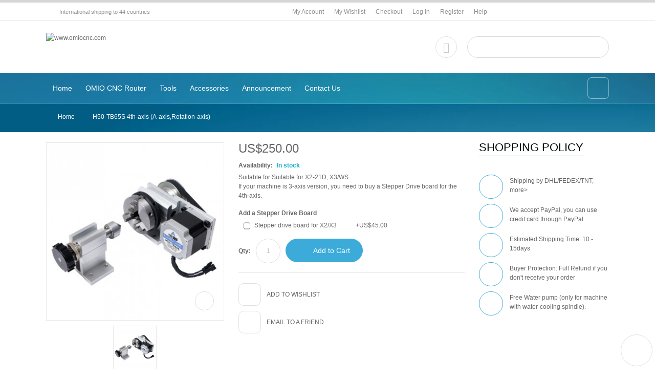

--- FILE ---
content_type: text/html; charset=UTF-8
request_url: https://www.omiocnc.com/h50-4th-axis.html
body_size: 18682
content:

<!DOCTYPE html>
<html xml:lang="en" lang="en">
<head>

<!-- Google tag (gtag.js) -->
<script async src="https://www.googletagmanager.com/gtag/js?id=G-BZ8PM2G8YN" type="5d0190fda876e48fbf18ab28-text/javascript"></script>
<script type="5d0190fda876e48fbf18ab28-text/javascript">
  window.dataLayer = window.dataLayer || [];
  function gtag(){dataLayer.push(arguments);}
  gtag('js', new Date());

  gtag('config', 'G-BZ8PM2G8YN');
</script>

<script type="5d0190fda876e48fbf18ab28-text/javascript">(function(w,d,t,r,u){var f,n,i;w[u]=w[u]||[],f=function(){var o={ti:"5104151"};o.q=w[u],w[u]=new UET(o),w[u].push("pageLoad")},n=d.createElement(t),n.src=r,n.async=1,n.onload=n.onreadystatechange=function(){var s=this.readyState;s&&s!=="loaded"&&s!=="complete"||(f(),n.onload=n.onreadystatechange=null)},i=d.getElementsByTagName(t)[0],i.parentNode.insertBefore(n,i)})(window,document,"script","//bat.bing.com/bat.js","uetq");</script><noscript><img src="//bat.bing.com/action/0?ti=5104151&Ver=2" height="0" width="0" style="display:none; visibility: hidden;" /></noscript>

<!-- Sns Nova 3.0.2 -->
<title>H50-TB65S 4th-axis (A-axis,Rotation-axis) -omiocnc.com</title>
<meta http-equiv="Content-Type" content="text/html; charset=utf-8" />
<meta name="viewport" content="width=device-width, initial-scale=1.0, maximum-scale=1.0, user-scalable=yes"/>
<meta name="HandheldFriendly" content="true"/>
<meta name="apple-touch-fullscreen" content="yes"/>

<meta name="description" content="Apply to precision engraving/cutting  solid wood, rosewood, hard wood, etc. 4th-axis   for OMIOCNC CNC Router /Engraving Machine. 
" />
<meta name="keywords" content="H50-TB65S,  4th-axis,  A axis, Rotation axis" />
<meta name="robots" content="INDEX,FOLLOW" />
<link rel="icon" href="/media/favicon/default/favicon.ico" type="image/x-icon" />
<link rel="shortcut icon" href="/media/favicon/default/favicon.ico" type="image/x-icon" />
<link rel="stylesheet" type="text/css" href="https://www.omiocnc.com/media/css_secure/b41f1d232cf5a864be1836127c24c222.css" />
<link rel="stylesheet" type="text/css" href="https://www.omiocnc.com/media/css_secure/5d74981eb58ff0331987877e570985d0.css" media="all" />
<link rel="stylesheet" type="text/css" href="https://www.omiocnc.com/media/css_secure/73fb5de050206346b2a3530e2ec28e40.css" media="print" />
<script type="5d0190fda876e48fbf18ab28-text/javascript" src="https://www.omiocnc.com/media/js/9c7f612a6efbea0a92b6ce68b75f361f.js"></script>
<link href="https://www.omiocnc.com/blog/rss/index/store_id/1/" title="Blog" rel="alternate" type="application/rss+xml" />
<!--[if lte IE 8]>
<link rel="stylesheet" type="text/css" href="https://www.omiocnc.com/media/css_secure/2af6e66bb81345b5a5afb5642a344c1a.css" media="all" />
<script type="text/javascript" src="https://www.omiocnc.com/media/js/8c975cd4d2069b33f4452fe056d31a92.js"></script>
<![endif]-->

<!-- Style get config -->
	
<style type="text/css">
	body#bd{
		font-family: arial, sans-serif;
		font-size: 12px;
		background-color: #ffffff;
	}
	body#bd.boxed-layout {
		background-color: #ffffff;
		background-image: url("https://www.omiocnc.com/skin/frontend/default/sns_nova/images/pattern/pattern_0.png");
	}
			#sns_menu:before,
	#sns_breadcrumbs:before,
	#sns_slideshow:before {
		background-image: url("https://www.omiocnc.com/media/wysiwyg/sl-bg-1.jpg");
		background-color: #3cabda;
		background-position: top center;
		background-repeat: no-repeat;
		bottom: 0;
		content: "";
		display: block;
		left: 0;
		position: absolute;
		right: 0;
		top: -60px;
		z-index: -1;
	}
	#sns_menu:before {
		top: 0;
	}
	#sns_header .header-right .header-right-inner .connect-us li a#social_item_1:hover {border-color: #e82a2a; color: #e82a2a;}</style>


<script type="5d0190fda876e48fbf18ab28-text/javascript">
//<![CDATA[
Mage.Cookies.path     = '/';
Mage.Cookies.domain   = '.www.omiocnc.com';
//]]>
</script>
<script type="5d0190fda876e48fbf18ab28-text/javascript">
//<![CDATA[
	var usingImgFly = 1;
	var scrollToCart = 1;
	var tCDeleteInCart = "Are you sure you would like to remove this item from the shopping cart?";
	var tCRemoveCompare = "Are you sure you would like to remove this item from the Comparison List?";
	var tCRemoveAllCompare = "Are you sure you would like to remove all products from your comparison?";
	var tCRemoveWishlist = "Are you sure you would like to remove this item from the your Wish List?";
	var isCOPage=0;
	var isWLPage=0;
	var isCPPage=0;
	var isLoggedIn="0";
	var ajax_for_compare = 0;
	var ajax_for_wishlist = 1;
	var ajax_for_update = 1;
	var show_confirm = 1;
	var time_cd = 8;
	var show_product_in_confirm = 1;
	var loader='<img alt="Loading..." src="https://www.omiocnc.com/skin/frontend/default/sns_nova/sns/ajaxcart/images/ajax-loader.gif"/><div>Please wait...</div>';
		var skiplink ='';
//]]>
</script>
<script type="5d0190fda876e48fbf18ab28-text/javascript">
//<![CDATA[
	function getConfirm(result, hasMess){
		if(!show_confirm){ return false; }
		$("ajax_overlay").onclick = function(e){
			$("confirmbox").innerHTML='';
			$("ajax_content").setStyle({display:"none"});
			$("sns_ajaxwrap").setStyle({display:"none"});
			$("ajax_overlay").setStyle({display:"none"});
		};
		if(hasMess == 1){
			confirmcontent = result.messText;
		}else{
			cfaction = "";
			cfaction_text = "";
			cfaddedto_text = (closeCFirm==1 || deletePCompare==1)?"Item deleted from ":" added to ";

			if(result.addtype=='0'){
					ac_text=(isCOPage==1)?"Proceed to Checkout":"Go to Cart";
					ac_href=(isCOPage==1)?"https://www.omiocnc.com/checkout/onepage/":"https://www.omiocnc.com/checkout/cart/";
					cfaction='<li><a id="btn_cfaction" title="Checkout" class="btn view-cart" onclick="$(\'confirmbox\').innerHTML=\'\';$(\'ajax_content\').setStyle({display:\'none\'});$(\'sns_ajaxwrap\').setStyle({display:\'none\'});window.location=\''+ac_href+'\';"  href="'+ac_href+'">	<span>'+ac_text+'</span></a></li>';
					cfaction_text="your shopping cart.";
			}else if(result.addtype=='1'){
					cfaction='<li><a id="btn_cfaction" title="View Wish List" class="btn view-wishlist" onclick="$(\'confirmbox\').innerHTML=\'\';$(\'ajax_content\').setStyle({display:\'none\'});$(\'sns_ajaxwrap\').setStyle({display:\'none\'});window.location=\'https://www.omiocnc.com/wishlist/index/\';"  href="https://www.omiocnc.com/wishlist/index/">	<span>My Wishlist</span></a></li>';
					cfaction_text="your wishlist.";
			}else if(result.addtype=='2'){
					strPop=result.co_sb;
					ac_href=strPop.substring(strPop.indexOf("popWin('"),strPop.indexOf(")",strPop.indexOf("popWin('"))+1);
					if(trim(ac_href)!=''){
						cfaction = '<li><a id="btn_cfaction" title="View Comparision" class="btn view-compare" href="javascript:void(\'0\')" onclick="$(\'confirmbox\').innerHTML=\'\';$(\'ajax_content\').setStyle({display:\'none\'});$(\'sns_ajaxwrap\').setStyle({display:\'none\'});'+ac_href+'">	<span>Compare</span></a></li>';
					}else{
						cfaction = '';
					}
					cfaction_text="comparison list.";
			}

			cfhead = '<span id="cout_down">'+ time_cd +'s</span><p class="head-cfbox '+((result.addtype=='1' || result.addtype=='2')?'show':'')+'"><span class="product-title">'+result.pdname+'</span>'+cfaddedto_text+cfaction_text+'</p>';
			pdinfo= (typeof result.pdinfo !="undefined")?result.pdinfo:"";
			confirmcontent =	cfhead + ((typeof pdinfo.item !="undefined" && pdinfo.item!="" && show_product_in_confirm)?(pdinfo.item):"") + ((typeof pdinfo.other !="undefined" && pdinfo.other!="")?pdinfo.other:"") + '<div id="bottom-cfbox"><ul>'+cfaction+'</ul></div>';
		}

		$("confirmbox").innerHTML=confirmcontent;
		setTimeout("getCDown(time_cd)",1000);
		$("ajax_content").setStyle({display:"block"});
		$("sns_ajaxwrap").setStyle({display:"block"});
		fixPosWrap();
		if(time_cd==0)
			isCPPage=0;
	}
//]]>
</script><script type="5d0190fda876e48fbf18ab28-text/javascript">
//<![CDATA[
	if (typeof SNS_QV == 'undefined') SNS_QV = {};
	SNS_QV.SETTING = {
					POP_WIDTH : 700,
					POP_HEIGHT : 340,
				BASE_URL : 'https://www.omiocnc.com/',
		SELECTOR : '.products-list .item div.quickview-wrap, .products-grid .item div.quickview-wrap',
		TEXT:'Quick View'
	};
//]]
</script><script type="5d0190fda876e48fbf18ab28-text/javascript">//<![CDATA[
        var Translator = new Translate([]);
        //]]></script><script type="5d0190fda876e48fbf18ab28-text/javascript" src="https://www.omiocnc.com/skin/frontend/default/sns_nova/assets/prettyPhoto/js/jquery.prettyPhoto.js"></script>
<script type="5d0190fda876e48fbf18ab28-text/javascript">
//<![CDATA[
	function isHandheldDevices() {
		var check = false;
		(function(a){if(/(android|ipad|playbook|silk|bb\d+|meego).+mobile|avantgo|bada\/|blackberry|blazer|compal|elaine|fennec|hiptop|iemobile|ip(hone|od)|iris|kindle|lge |maemo|midp|mmp|netfront|opera m(ob|in)i|palm( os)?|phone|p(ixi|re)\/|plucker|pocket|psp|series(4|6)0|symbian|treo|up\.(browser|link)|vodafone|wap|windows (ce|phone)|xda|xiino/i.test(a)||/1207|6310|6590|3gso|4thp|50[1-6]i|770s|802s|a wa|abac|ac(er|oo|s\-)|ai(ko|rn)|al(av|ca|co)|amoi|an(ex|ny|yw)|aptu|ar(ch|go)|as(te|us)|attw|au(di|\-m|r |s )|avan|be(ck|ll|nq)|bi(lb|rd)|bl(ac|az)|br(e|v)w|bumb|bw\-(n|u)|c55\/|capi|ccwa|cdm\-|cell|chtm|cldc|cmd\-|co(mp|nd)|craw|da(it|ll|ng)|dbte|dc\-s|devi|dica|dmob|do(c|p)o|ds(12|\-d)|el(49|ai)|em(l2|ul)|er(ic|k0)|esl8|ez([4-7]0|os|wa|ze)|fetc|fly(\-|_)|g1 u|g560|gene|gf\-5|g\-mo|go(\.w|od)|gr(ad|un)|haie|hcit|hd\-(m|p|t)|hei\-|hi(pt|ta)|hp( i|ip)|hs\-c|ht(c(\-| |_|a|g|p|s|t)|tp)|hu(aw|tc)|i\-(20|go|ma)|i230|iac( |\-|\/)|ibro|idea|ig01|ikom|im1k|inno|ipaq|iris|ja(t|v)a|jbro|jemu|jigs|kddi|keji|kgt( |\/)|klon|kpt |kwc\-|kyo(c|k)|le(no|xi)|lg( g|\/(k|l|u)|50|54|\-[a-w])|libw|lynx|m1\-w|m3ga|m50\/|ma(te|ui|xo)|mc(01|21|ca)|m\-cr|me(rc|ri)|mi(o8|oa|ts)|mmef|mo(01|02|bi|de|do|t(\-| |o|v)|zz)|mt(50|p1|v )|mwbp|mywa|n10[0-2]|n20[2-3]|n30(0|2)|n50(0|2|5)|n7(0(0|1)|10)|ne((c|m)\-|on|tf|wf|wg|wt)|nok(6|i)|nzph|o2im|op(ti|wv)|oran|owg1|p800|pan(a|d|t)|pdxg|pg(13|\-([1-8]|c))|phil|pire|pl(ay|uc)|pn\-2|po(ck|rt|se)|prox|psio|pt\-g|qa\-a|qc(07|12|21|32|60|\-[2-7]|i\-)|qtek|r380|r600|raks|rim9|ro(ve|zo)|s55\/|sa(ge|ma|mm|ms|ny|va)|sc(01|h\-|oo|p\-)|sdk\/|se(c(\-|0|1)|47|mc|nd|ri)|sgh\-|shar|sie(\-|m)|sk\-0|sl(45|id)|sm(al|ar|b3|it|t5)|so(ft|ny)|sp(01|h\-|v\-|v )|sy(01|mb)|t2(18|50)|t6(00|10|18)|ta(gt|lk)|tcl\-|tdg\-|tel(i|m)|tim\-|t\-mo|to(pl|sh)|ts(70|m\-|m3|m5)|tx\-9|up(\.b|g1|si)|utst|v400|v750|veri|vi(rg|te)|vk(40|5[0-3]|\-v)|vm40|voda|vulc|vx(52|53|60|61|70|80|81|83|85|98)|w3c(\-| )|webc|whit|wi(g |nc|nw)|wmlb|wonu|x700|yas\-|your|zeto|zte\-/i.test(a.substr(0,4)))check = true})(navigator.userAgent||navigator.vendor||window.opera);
		return check;
	}
	var SKIN_URL = 'https://www.omiocnc.com/skin/frontend/default/sns_nova/';
	var TMPL_NAME = 'sns_nova';
	var TMPL_COOKIE = null;
	var IS_HANDHELD = isHandheldDevices();
	var KEEP_MENU = 0;
	
	// For SNS Title page
	jQuery(document).ready(function($) {
		if( $('#sns_main .page-title').length && $('#sns_titlepage').length ){
			$('#sns_titlepage').html($('#sns_main .page-title').html());
			$('#sns_main .page-title').remove();
		}
		else if( $('#sns_main .page-head').length && $('#sns_titlepage').length ){
			$('#sns_titlepage').html($('#sns_main .page-head').html());
			$('#sns_main .page-head').remove();
		}
		else if( $('#sns_main .postWrapper .postTitle.title-detail h2').length && $('#sns_titlepage').length ){
			$('#sns_titlepage').html($('#sns_main .postWrapper .postTitle.title-detail h2').html());
			$('#sns_main .postWrapper .postTitle.title-detail').remove();
		}
		else if( $('#sns_main #product-shop .product-name').length && $('#sns_titlepage').length){
			$('#sns_titlepage').html($('#sns_main #product-shop .product-name').html());
			$('#sns_main #product-shop .product-name').remove();
		}
	});
//]]>
</script>
</head>
<body id="bd" class=" catalog-product-view catalog-product-view product-h50-4th-axis special-menu layout-m chrome sns_nova detailpage">
    <div id="sns_wrapper">
                    <noscript>
        <div class="global-site-notice noscript">
            <div class="notice-inner">
                <p>
                    <strong>JavaScript seems to be disabled in your browser.</strong><br />
                    You must have JavaScript enabled in your browser to utilize the functionality of this website.                </p>
            </div>
        </div>
    </noscript>
        

<div class="modal fade" id="modal_login" style="display:none">
    <div class="modal-dialog">
      <div class="modal-content">
        <div class="modal-header block">
          <button type="button" class="close" data-dismiss="modal" aria-hidden="true">&times;</button>
          <div class="block-title modal-title">Log In</div>
        </div>
        <div class="modal-body">
          
<form action="https://www.omiocnc.com/customer/account/loginPost/" method="post">
    <input name="form_key" type="hidden" value="6NRJpLMaKkioeO44" />
    <div class="block-content row-fluid">
        <div class="span6">
            <label for="mini-login">Email:</label><input type="text" name="login[username]" id="mini-login" class="input-text" />
            <label for="mini-password">Password:</label><input type="password" name="login[password]" id="mini-password" class="input-text" />
        </div>
        <div class="span6">
            <ul>
                <li style="display:none;">
                <a aria-hidden="true" data-dismiss="modal" data-toggle="modal" href="#modal_regis" title="Register">Register</a>
                </li>
               <li><a href="https://www.omiocnc.com/customer/account/forgotpassword/">Forgot Your Password?</a></li>
            </ul>
            <div class="actions">
                <button type="submit" class="button"><span><span>Login</span></span></button>
            </div>
        </div>
    </div>
</form>
        </div>
      </div><!-- /.modal-content -->
    </div><!-- /.modal-dialog -->
</div><!-- /.modal -->
<div class="modal fade" id="modal_regis" style="display:none">
    <div class="modal-dialog">
      <div class="modal-content">
        <div class="modal-header block">
          <button type="button" class="close" data-dismiss="modal" aria-hidden="true">&times;</button>
          <div class="block-title modal-title">Register</div>
        </div>
        <div class="modal-body">
          <div class="account-create row-fluid">
                    <form action="https://www.omiocnc.com/customer/account/createpost/" method="post" id="form-validate">
        <div class="span6">
        <div class="fieldset">
            <input type="hidden" name="success_url" value="" />
            <input type="hidden" name="error_url" value="" />
            <h5 class="legend">Personal Information</h5>
            <ul class="form-list">
                <li class="fields">
                    <div class="customer-name">
    <div class="field name-firstname">
        <label for="firstname" class="required"><em>*</em>First Name</label>
        <div class="input-box">
            <input type="text" id="firstname" name="firstname" value="" title="First Name" maxlength="255" class="input-text required-entry"  />
        </div>
    </div>
    <div class="field name-lastname">
        <label for="lastname" class="required"><em>*</em>Last Name</label>
        <div class="input-box">
            <input type="text" id="lastname" name="lastname" value="" title="Last Name" maxlength="255" class="input-text required-entry"  />
        </div>
    </div>
</div>
                </li>
                <li>
                    <label for="email_address" class="required"><em>*</em>Email Address</label>
                    <div class="input-box">
                        <input type="text" name="email" id="email_address" value="" title="Email Address" class="input-text validate-email required-entry" />
                    </div>
                </li>
                                <li class="control">
                    <div class="input-box">
                        <input type="checkbox" name="is_subscribed" title="Sign Up for Newsletter" value="1" id="is_subscribed" class="checkbox" />
                    </div>
                    <label for="is_subscribed">Sign Up for Newsletter</label>
                                                        </li>
                                                                                                    </ul>
        </div>
        </div>
        <div class="span6">
        <div class="fieldset">
            <h5 class="legend">Login Information</h5>
            <ul class="form-list">
                <li class="fields">
                    <div class="field">
                        <label for="password" class="required"><em>*</em>Password</label>
                        <div class="input-box">
                            <input type="password" name="password" id="password" title="Password" class="input-text required-entry validate-password" />
                        </div>
                    </div>
                    <div class="field">
                        <label for="confirmation" class="required"><em>*</em>Confirm Password</label>
                        <div class="input-box">
                            <input type="password" name="confirmation" title="Confirm Password" id="confirmation" class="input-text required-entry validate-cpassword" />
                        </div>
                    </div>
                </li>
                            </ul>
        </div>
        </div>
            <div class="row-fluid">
        <div class="buttons-set span12">
            <p class="required">* Required Fields</p>
            <button type="submit" title="Submit" class="button"><span><span>Submit</span></span></button>
            <span class="or">Or</span>
            <a aria-hidden="true" data-dismiss="modal" data-toggle="modal" href="#modal_login">Log In</a>
        </div>
        </div>
    </form>
    <script type="5d0190fda876e48fbf18ab28-text/javascript">
    //<![CDATA[
        var dataForm = new VarienForm('form-validate', true);
            //]]>
    </script>
</div>
        </div>
      </div><!-- /.modal-content -->
    </div><!-- /.modal-dialog -->
</div><!-- /.modal -->
<div id="sns_topheader" class="wrap">
	<div class="container">
        <div class="row-fluid">
			<div class="topheader-left span5">
				<ul class="contact-us-now">
<li class="c-ship"><a href="https://www.omiocnc.com/help/locations-we-ship-to.html">International shipping to 44 countries</a></li>
</ul>			</div>
			<div class="topheader-right span7"><div class="inner">
				<div class="sns-quickaccess"><div class="quickaccess-inner">
					<span class="welcome">welcome to omiocnc.com</span>
					<ul class="links">
                        <li class="first" ><a href="https://www.omiocnc.com/customer/account/" title="My Account" >My Account</a></li>
                                <li ><a href="https://www.omiocnc.com/wishlist/" title="My Wishlist" >My Wishlist</a></li>
                                <li ><a href="https://www.omiocnc.com/checkout/" title="Checkout" class="top-link-checkout">Checkout</a></li>
                                <li ><a href="https://www.omiocnc.com/customer/account/login/referer/aHR0cHM6Ly93d3cub21pb2NuYy5jb20vaDUwLTR0aC1heGlzLmh0bWw_X19fU0lEPVM,/" title="Log In" >Log In</a></li>
                                <li class=" last" ><a href="https://www.omiocnc.com/customer/account/create/" title="Register" >Register</a></li>
                <li><a href="https://www.omiocnc.com/help.html/">Help</a></li>
</ul>
				</div></div>
				
								<script type="5d0190fda876e48fbf18ab28-text/javascript">
					jQuery(document).ready(function($){
						$('.topheader-right ul.links li').each(function(){
							href = String($(this).find('a').attr('href'));
							if( href.search('customer/account/login') != -1 ){
								$(this).addClass('login'); $(this).removeClass('last');
								$(this).find('a').attr('data-toggle', 'modal');
								$(this).find('a').attr('href', '/customer/account/login/');
							}
						});
					});
				</script>
								<div class="sns-switch">
					<div class="switch-inner">
						<div class="currency-switcher">
    <select name="currency" title="Select Your Currency" onchange="if (!window.__cfRLUnblockHandlers) return false; setLocation(this.value)" data-cf-modified-5d0190fda876e48fbf18ab28-="">
            <option value="https://www.omiocnc.com/directory/currency/switch/currency/AUD/uenc/aHR0cDovL3d3dy5vbWlvY25jLmNvbS9oNTAtNHRoLWF4aXMuaHRtbA,,/">
            AUD        </option>
            <option value="https://www.omiocnc.com/directory/currency/switch/currency/GBP/uenc/aHR0cDovL3d3dy5vbWlvY25jLmNvbS9oNTAtNHRoLWF4aXMuaHRtbA,,/">
            GBP        </option>
            <option value="https://www.omiocnc.com/directory/currency/switch/currency/EUR/uenc/aHR0cDovL3d3dy5vbWlvY25jLmNvbS9oNTAtNHRoLWF4aXMuaHRtbA,,/">
            EUR        </option>
            <option value="https://www.omiocnc.com/directory/currency/switch/currency/HKD/uenc/aHR0cDovL3d3dy5vbWlvY25jLmNvbS9oNTAtNHRoLWF4aXMuaHRtbA,,/">
            HKD        </option>
            <option value="https://www.omiocnc.com/directory/currency/switch/currency/JPY/uenc/aHR0cDovL3d3dy5vbWlvY25jLmNvbS9oNTAtNHRoLWF4aXMuaHRtbA,,/">
            JPY        </option>
            <option value="https://www.omiocnc.com/directory/currency/switch/currency/USD/uenc/aHR0cDovL3d3dy5vbWlvY25jLmNvbS9oNTAtNHRoLWF4aXMuaHRtbA,,/" selected="selected">
            USD        </option>
        </select>
</div>
<script type="5d0190fda876e48fbf18ab28-text/javascript">
	jQuery(function($){
		// Transforming the form's Select control using jqTransform Plugin.
		$(".currency-switcher").jqTransform();
	});
</script>
											</div>
				</div>
			</div></div>
		</div>
    </div>
</div>
<!-- BEGIN: Header -->
<div id="sns_header" class="wrap">
    <div class="container">
        <div class="row-fluid">
        	<!-- BEGIN: Logo -->
			<div id="logo" class="span4"><a title="www.omiocnc.com" href="https://www.omiocnc.com/">
									<img src="https://www.omiocnc.com/skin/frontend/default/sns_nova/images/logo1.png " width="191" height="59" alt="www.omiocnc.com" />
								<span>welcome to omiocnc.com</span>
			</a></div>
			<!-- END: Logo -->
			<div class="header-right span8">
				<div class="header-right-inner">
											<ul class="connect-us">
													<li>
								<a 
									id="social_item_1"
									data-toggle="tooltip" 
									data-original-title="See Videos" 
									href="https://www.youtube.com/c/omiocnc" 
									target="_blank"
									title="See Videos" 
									class="fa fa-youtube">
																		</a>
							</li>
												</ul>
					<!-- 					<ul class="connect-us">
						<li class="facebook"><a href="http://www.facebook.com/snstheme">Facebook</a></li>
						<li class="twitter"><a href="https://twitter.com/snstheme">Twitter</a></li>
						<li class="rss"><a href="#">Rss</a></li>
						<li class="vimeo"><a href="#">Vimeo</a></li>
					</ul> -->
					<form id="search_mini_form" action="https://www.omiocnc.com/catalogsearch/result/" method="get">
    <div class="form-search">
        <input id="search" type="text" name="q" value="" class="input-text" />
        <button type="submit" title="Search entire store here..." class="button"></button>
        <div id="search_autocomplete" class="search-autocomplete"></div>
        <script type="5d0190fda876e48fbf18ab28-text/javascript">
        //<![CDATA[
            var searchForm = new Varien.searchForm('search_mini_form', 'search', 'Search entire store here...');
            searchForm.initAutocomplete('https://www.omiocnc.com/catalogsearch/ajax/suggest/', 'search_autocomplete');
        //]]>
        </script>
    </div>
</form>
				</div>
			</div>
        </div>
    </div>
</div>
<!-- END: Header -->
<!-- BEGIN: Menu -->

<div id="sns_menu" class="wrap"><div class="inner">
    <div class="container">
        <div class="row-fluid">
			<!-- BEGIN: Main Navigation -->
			<div id="sns_mainnav" class="span9">
				<div id="sns_custommenu" class="">
	<ul class="mainnav">
		<li class="level0 custom-item"><a class="menu-title-lv0" target="_self" href="/"><span>Home</span></a></li><li class="level0 nav-1 group-item drop-submenu-blocks first">
<a href="https://www.omiocnc.com/products.html" class=" menu-title-lv0">
<span>OMIO CNC Router</span>
</a>
<div class="wrap_dropdown fullwidth">
<div class="row-fluid">
<div class="span12">
<div class="wrap_rightblock">
<div>
<div class="span3">
	<div class="group-block">
		<a class="menu-title-lv1" href="/products/x3-series.html">
			<span>X3 Series</span>
		</a>
		<ul class="level1">
			<li class="level2 nav-1 first">
			<a class=" menu-title-lv2" href="/products/x3-series/x3-300-usb.html">
			<span>X3-300-USB</span>
			</a>
			</li>
			<li class="level2 nav-2">
			<a class=" menu-title-lv2" href="/products/x3-series/21d.html">
			<span>21D-USB</span>
			</a>
			</li>
		</ul>
   </div>
</div>
<div class="span3">
	<div class="group-block">
		<a class="menu-title-lv1" href="/products/x4-series.html">
			<span>X4 Series</span>
		</a>
		<ul class="level1">
            <li class="level2 nav-1-7 first">
			<a class=" menu-title-lv2" href="/products/x4-series/x4m.html">
			<span>X4M-USB</span>
			</a>
			</li>
            <li class="level2 nav-1-7 first">
			<a class=" menu-title-lv2" href="/products/x4-800l-usb.html">
			<span>X4-800L-USB</span>
			</a>
			</li>
            <li class="level2 nav-1-8">
			<a class=" menu-title-lv2" href="/products/x4-800epl.html">
			<span>X4-800EPL</span>
			</a>
            </li>            
		</ul>
	</div>
</div>

<div class="span3">
	<div class="group-block">
		<a class="menu-title-lv1" href="/products/x6-series.html/">
			<span>X6 Series</span>
		</a>
		<ul class="level1">
			<li class="level2 nav-2-11 first">
			<a class=" menu-title-lv2" href="/products/x6-series/x6m.html">
			<span>X6M-USB</span>
			</a>
			</li>
            
			<li class="level2 nav-2-11 first">
			<a class=" menu-title-lv2" href="/products/x6-1500l.html">
			<span>X6-1500L-USB&nbsp;&nbsp;<!--<sup style="font-size:10px; color:#FF8D20; font-weight:800;">$100 discount!</sup></span>-->
			</a>
			</li>
			<li class="level2 nav-2-11 first">
			<a class=" menu-title-lv2" href="/products/x6-2200l-usb.html">
			<span>X6-2200L-USB&nbsp;&nbsp;<sup style="font-size:10px; color:#1e9702; font-weight:600;">Best selling</sup></span>
			</a>
			</li>
			<li class="level2 nav-2-11 first">
			<a class=" menu-title-lv2" href="/products/x6-2200epl.html">
			<span>X6-2200EPL</span>
			</a>
			</li>
  		</ul>
	</div>
</div>

<div class="span3">
	<div class="group-block">
		<a class="menu-title-lv1" href="/products/x8-series.html/">
			<span>X8 Series</span>
		</a>
		<ul class="level1">
 	 		<li class="level2 nav-2-11 first">
			<a class=" menu-title-lv2" href="https://www.omiocnc.com/products/x8m-cnc-desktop-engraver.html">
<span>X8M-USB</span>
			</a>
			</li>       
			<li class="level2 nav-2-11 first">
			<a class=" menu-title-lv2" href="/products/x8-2200l-usb.html">
			<span>X8-2200L-USB&nbsp;&nbsp;<sup style="font-size:10px; color:#1e9702; font-weight:600;">Best selling</sup></span>
			</a>
			</li>
            <li class="level2 nav-2-11 first">
			<a class=" menu-title-lv2" href="/products/x8-2200epl.html">
			<span>X8-2200EPL</span>
			</a>
			</li>
		</ul>
	</div>
</div>
</div>
</div>
</div>
<div class="span12">
<div class="wrap_bottomblock">
<div style="margin:20px; text-align:center; padding: 10px;background: #fff4e5; border: 1px dashed #ef5412;  font-size: 16px; line-height: 24px;"> <a href="https://www.omiocnc.com/blog/coupons-discount/" target="_blank" style="font-weight: 800;color:#FF8D20; color:#ff6100; text-decoration: underline;">Get US $5.00 - US $100.00 discount</a></div>
</div>
</div>
</div>
</div>
</li><li class="level0 nav-2 no-group drop-submenu">
<a href="https://www.omiocnc.com/tools.html" class=" menu-title-lv0">
<span>Tools</span>
</a>
</li><li class="level0 nav-3 no-group drop-submenu last parent">
<a href="https://www.omiocnc.com/accessories.html" class=" menu-title-lv0">
<span>Accessories</span>
</a>
<div class="wrap_submenu">
<ul class="level0">
<li class="level1 nav-2-1 first">
<a href="https://www.omiocnc.com/accessories/vise.html" class=" menu-title-lv1">
<span>High-precision Vise</span>
</a>
</li><li class="level1 nav-2-2">
<a href="https://www.omiocnc.com/accessories/4thaxis.html" class=" menu-title-lv1">
<span>4th-Axis</span>
</a>
</li><li class="level1 nav-2-3 last">
<a href="https://www.omiocnc.com/accessories/collet.html" class=" menu-title-lv1">
<span>Collet</span>
</a>
</li>
</ul>
</div>
</li><li class="level0 custom-item"><a class="menu-title-lv0" target="_self" href="/blog/"><span>Announcement</span></a></li><li class="level0 custom-item"><a class="menu-title-lv0" target="_self" href="/contacts/"><span>Contact Us</span></a></li>	</ul>
</div>
<div id="sns_mommenu" class="menu-collapse">
	<span class="btn btn-navbar menusidebar collapsed" data-toggle="collapse" data-target="#menu_collapse">
		<i class="fa fa-bars"></i>
	    <span class="overlay"></span>
	</span>
	<div class="menu_collapse_wrap">
		<div id="menu_collapse" class="mainnav collapse">
			<ul>
				<li class="level0 custom-item"><a class="menu-title-lv0" target="_self" href="/"><span>Home</span></a></li><li class="level0 nav-4 first">
<a href="https://www.omiocnc.com/products.html" class=" menu-title-lv0">
<span>OMIO CNC Router</span>
</a>
</li><li class="level0 nav-5">
<a href="https://www.omiocnc.com/tools.html" class=" menu-title-lv0">
<span>Tools</span>
</a>
</li><li class="level0 nav-6 last parent">
<a href="https://www.omiocnc.com/accessories.html" class=" menu-title-lv0">
<span>Accessories</span>
</a>
<ul class="level0">
<li class="level1 nav-5-1 first">
<a href="https://www.omiocnc.com/accessories/vise.html" class=" menu-title-lv1">
<span>High-precision Vise</span>
</a>
</li><li class="level1 nav-5-2">
<a href="https://www.omiocnc.com/accessories/4thaxis.html" class=" menu-title-lv1">
<span>4th-Axis</span>
</a>
</li><li class="level1 nav-5-3 last">
<a href="https://www.omiocnc.com/accessories/collet.html" class=" menu-title-lv1">
<span>Collet</span>
</a>
</li>
</ul>
</li><li class="level0 custom-item"><a class="menu-title-lv0" target="_self" href="/blog/"><span>Announcement</span></a></li><li class="level0 custom-item"><a class="menu-title-lv0" target="_self" href="/contacts/"><span>Contact Us</span></a></li>			</ul>
		</div>
	</div>
</div>

<script type="5d0190fda876e48fbf18ab28-text/javascript">
	jQuery(document).ready(function($){
					$('#menu_collapse').SnsAccordion({
				btn_open: '<i class="fa fa-plus"></i>',
				btn_close: '<i class="fa fa-minus"></i>'
			});
			$('#sns_mommenu .btn.menusidebar').on('click', function(){
				if($(this).hasClass('active')){
					$(this).find('.overlay').fadeOut(250);
					$(this).removeClass('active');
				} else {
					$(this).addClass('active');
					$(this).find('.overlay').fadeIn(250);
				}
			});
			});
</script>			</div>
			<!-- END: Main Navigation -->
			<div class="nav-right span3">
				<div class="header-right-inner">
															<script type="5d0190fda876e48fbf18ab28-text/javascript">
//<![CDATA[
 	minicart = new miniCartForm('minicart-form_uq6944d22513538', '', 'https://www.omiocnc.com/checkout/cart/updatePost/');
//]]>
</script>
<div class="block mini-cart sns-ajaxcart">
    <div class="block-title">
    		            <div class="cart-status">
	            <span class="label">My Cart</span>
	            <span class="subtotal">
	           		<span>0 item(s) - </span>
	           		<span>0.00</span>
	           	</span>
	           </div>
	        </div>
    </div>
<script type="5d0190fda876e48fbf18ab28-text/javascript">
//<![CDATA[
if(!IS_HANDHELD){

}else{
	jQuery('.mini-cart').addClass('handheld');
}
//]]>
</script>
				</div>
			</div>
        </div>
    </div>
</div></div>
<!-- END: Menu -->
                <div id="sns_breadcrumbs" class="wrap">
    <div class="container">
        <div class="row-fluid">
            <div class="span12">
					<div id="sns_pathway" class="clearfix">
					<div class="pathway-inner">
						<!--<h4></h4>-->
						<ul class="breadcrumbs">
						  				            <li class="home">
				            				                <a href="https://www.omiocnc.com/" title="Go to Home Page">Home</a>
				            				            				                <!--<span class="separator">&nbsp</span>-->
				            				            </li>
				        				            <li class="product last">
				            				                H50-TB65S 4th-axis (A-axis,Rotation-axis)				            				            				            </li>
				        							</ul>
					</div>
				</div>
                <div id="sns_titlepage"></div>
            </div>
        </div>
    </div>
</div>
    	
    	
        <div id="sns_content" class="wrap">
           <div class="container">
                <div class="row-fluid">
                    <div id="sns_main" class="span12 col-main">
                        
                                                <div id="sns_mainmidle" class="span12 clearfix">
                            
<script type="5d0190fda876e48fbf18ab28-text/javascript">
    if( typeof Product != "undefined" ){
        var optionsPrice = new Product.OptionsPrice({"productId":"70","priceFormat":{"pattern":"US$%s","precision":2,"requiredPrecision":2,"decimalSymbol":".","groupSymbol":",","groupLength":3,"integerRequired":1},"includeTax":"false","showIncludeTax":false,"showBothPrices":false,"productPrice":250,"productOldPrice":250,"priceInclTax":250,"priceExclTax":250,"skipCalculate":1,"defaultTax":0,"currentTax":0,"idSuffix":"_clone","oldPlusDisposition":0,"plusDisposition":0,"plusDispositionTax":0,"oldMinusDisposition":0,"minusDisposition":0,"tierPrices":[],"tierPricesInclTax":[]});
    }
</script>

<div id="messages_product_view"></div>
<div class="product-view sns-product-detail">
    <div class="product-essential clearfix">
        <div class="product-img-box span4">
            <div id="media_12829614561766117925">
<div class="product-image-zoom">
        <a id="sns_cloudzoom12829614561766117925" class="cloud-zoom" rel="zoomWidth:480, zoomHeight:480, adjustX: 20, adjustY: 1" title="H50-TB65S 4th-axis" href="https://www.omiocnc.com/media/catalog/product/cache/1/image/9df78eab33525d08d6e5fb8d27136e95/h/5/h50-tb65s-main01_1.jpg" >
		<img id="image" src="https://www.omiocnc.com/media/catalog/product/cache/1/image/370x370/9df78eab33525d08d6e5fb8d27136e95/h/5/h50-tb65s-main01_1.jpg" alt="H50-TB65S 4th-axis" title="H50-TB65S 4th-axis" />    </a>
    <div class="popup-btn">
        <a title="" id="sns_popup" data-rel="prettyPhoto" href="https://www.omiocnc.com/media/catalog/product/cache/1/image/9df78eab33525d08d6e5fb8d27136e95/h/5/h50-tb65s-main01_1.jpg" ></a>
    </div>
</div>
<!--<p class="a-center" id="track_hint"></p>-->
	
<div class="more-views clearfix">
    <div class="nav-gallery clearfix">
        <span class="prev"></span>
        <span class="next"></span>
    </div>
    <div class="slide-gallery">
        <!--<h4></h4>-->
        <ul class="gallery" id="sns_gallery12829614561766117925">
        	                    <li>
                <a class="cloud-zoom-gallery" rel="useZoom: 'sns_cloudzoom12829614561766117925', smallImage: 'https://www.omiocnc.com/media/catalog/product/cache/1/thumbnail/370x370/9df78eab33525d08d6e5fb8d27136e95/h/5/h50-tb65s-main01_1.jpg'" 
                href="https://www.omiocnc.com/media/catalog/product/cache/1/thumbnail/9df78eab33525d08d6e5fb8d27136e95/h/5/h50-tb65s-main01_1.jpg" title="H50-TB65S 4th-axis">
                    <img src="https://www.omiocnc.com/media/catalog/product/cache/1/thumbnail/83x83/9df78eab33525d08d6e5fb8d27136e95/h/5/h50-tb65s-main01_1.jpg" alt="H50-TB65S 4th-axis" title="H50-TB65S 4th-axis" /></a>
            </li>
                    <li>
                <a class="cloud-zoom-gallery" rel="useZoom: 'sns_cloudzoom12829614561766117925', smallImage: 'https://www.omiocnc.com/media/catalog/product/cache/1/thumbnail/370x370/9df78eab33525d08d6e5fb8d27136e95/h/5/h50-tb65s-main03_1.jpg'" 
                href="https://www.omiocnc.com/media/catalog/product/cache/1/thumbnail/9df78eab33525d08d6e5fb8d27136e95/h/5/h50-tb65s-main03_1.jpg" title="H50-TB65S 4th-axis">
                    <img src="https://www.omiocnc.com/media/catalog/product/cache/1/thumbnail/83x83/9df78eab33525d08d6e5fb8d27136e95/h/5/h50-tb65s-main03_1.jpg" alt="H50-TB65S 4th-axis" title="H50-TB65S 4th-axis" /></a>
            </li>
                    <li>
                <a class="cloud-zoom-gallery" rel="useZoom: 'sns_cloudzoom12829614561766117925', smallImage: 'https://www.omiocnc.com/media/catalog/product/cache/1/thumbnail/370x370/9df78eab33525d08d6e5fb8d27136e95/h/5/h50-tb65s-main04_1.jpg'" 
                href="https://www.omiocnc.com/media/catalog/product/cache/1/thumbnail/9df78eab33525d08d6e5fb8d27136e95/h/5/h50-tb65s-main04_1.jpg" title="H50-TB65S 4th-axis">
                    <img src="https://www.omiocnc.com/media/catalog/product/cache/1/thumbnail/83x83/9df78eab33525d08d6e5fb8d27136e95/h/5/h50-tb65s-main04_1.jpg" alt="H50-TB65S 4th-axis" title="H50-TB65S 4th-axis" /></a>
            </li>
                    <li>
                <a class="cloud-zoom-gallery" rel="useZoom: 'sns_cloudzoom12829614561766117925', smallImage: 'https://www.omiocnc.com/media/catalog/product/cache/1/thumbnail/370x370/9df78eab33525d08d6e5fb8d27136e95/h/5/h50-tb65s-main02_1.jpg'" 
                href="https://www.omiocnc.com/media/catalog/product/cache/1/thumbnail/9df78eab33525d08d6e5fb8d27136e95/h/5/h50-tb65s-main02_1.jpg" title="H50-TB65S 4th-axis">
                    <img src="https://www.omiocnc.com/media/catalog/product/cache/1/thumbnail/83x83/9df78eab33525d08d6e5fb8d27136e95/h/5/h50-tb65s-main02_1.jpg" alt="H50-TB65S 4th-axis" title="H50-TB65S 4th-axis" /></a>
            </li>
                </ul>
    </div>
</div>
				
<script type="5d0190fda876e48fbf18ab28-text/javascript">
    jQuery(function($) {
    //jQuery(window).load(function(){
        jQuery("a[data-rel^='prettyPhoto']").prettyPhoto({
            /*theme: 'facebook',*/
            social_tools: false,
            show_title:false
        });
        jQuery('#media_12829614561766117925 .cloud-zoom').CloudZoom({ showTitle: false });
        jQuery('#media_12829614561766117925 a.cloud-zoom-gallery').on('click', function(){
            jQuery('#media_12829614561766117925 a#sns_popup').attr('href', jQuery(this).attr('href'));
            return false;
        });
        jQuery('#media_12829614561766117925 #sns_gallery12829614561766117925 li').each(function(){
            if( jQuery(this).find('a').attr('href') == jQuery('#media_12829614561766117925 a#sns_popup').attr('href') ){
                jQuery(this).addClass('active');
                
            }
        });
        jQuery('#media_12829614561766117925 #sns_gallery12829614561766117925 li a').on('click', function(){
            jQuery('#media_12829614561766117925 #sns_gallery12829614561766117925 li').removeClass('active');
            jQuery(this).parent().addClass('active');
            return false;
        });
        
    	var carousel = jQuery('#media_12829614561766117925 #sns_gallery12829614561766117925');
    	
		carousel.owlCarousel({
			items: 4,
			pagination: true,
			itemsScaleUp : true,
			slideSpeed : 800,
			autoPlay: false,
			addClassActive: true,
			autoHeight: true,
			afterAction: function (e) {
			    if(this.$owlItems.length > this.options.items){
			        $('#media_12829614561766117925 .nav-gallery').show();
			    }else{
			        $('#media_12829614561766117925 .nav-gallery').hide();
			    }
			}
		});
		jQuery('#media_12829614561766117925 .nav-gallery .prev').on('click', function(e){
			e.preventDefault();
			carousel.trigger('owl.prev');
		});
		jQuery('#media_12829614561766117925 .nav-gallery .next').on('click', function(e){
			e.preventDefault();
			carousel.trigger('owl.next');
		});
     });
     

</script>

</div>        </div>
        <div id="product-shop" class="product-shop span5" data-tablet="product-shop span8" data-mobile="product-shop span8">
            <form action="https://www.omiocnc.com/checkout/cart/add/uenc/aHR0cHM6Ly93d3cub21pb2NuYy5jb20vaDUwLTR0aC1heGlzLmh0bWw,/product/70/form_key/6NRJpLMaKkioeO44/" method="post" id="product_addtocart_form" enctype="multipart/form-data">
                <input name="form_key" type="hidden" value="6NRJpLMaKkioeO44" />
                <div class="no-display">
                    <input type="hidden" name="product" value="70" />
                    <input type="hidden" name="related_product" id="related-products-field" value="" />
                </div>
                <h1 class="product-name">H50-TB65S 4th-axis (A-axis,Rotation-axis)</h1>
                

                        
    <div class="price-box">
                                                                <span class="regular-price" id="product-price-70">
                                            <span class="price">US$250.00</span>                                    </span>
                        
        </div>

    <p class="availability in-stock">Availability: <span>In stock</span></p>

                                
                                
                                    <div class="short-description">
                        <!--<h2>Quick Overview</h2>-->
                        <div class="std"><p>Suitable for Suitable for X2-21D, X3/WS.<br>If your machine is 3-axis version,  you need to buy a Stepper Drive board for the 4th-axis.</p></div>
                    </div>
                                                
                
                                    <div class="product-options clearfix" id="product-options-wrapper">
    <script type="5d0190fda876e48fbf18ab28-text/javascript">
//<![CDATA[
var DateOption = Class.create({

    getDaysInMonth: function(month, year)
    {
        var curDate = new Date();
        if (!month) {
            month = curDate.getMonth();
        }
        if (2 == month && !year) { // leap year assumption for unknown year
            return 29;
        }
        if (!year) {
            year = curDate.getFullYear();
        }
        return 32 - new Date(year, month - 1, 32).getDate();
    },

    reloadMonth: function(event)
    {
        var selectEl = event.findElement();
        var idParts = selectEl.id.split("_");
        if (idParts.length != 3) {
            return false;
        }
        var optionIdPrefix = idParts[0] + "_" + idParts[1];
        var month = parseInt($(optionIdPrefix + "_month").value);
        var year = parseInt($(optionIdPrefix + "_year").value);
        var dayEl = $(optionIdPrefix + "_day");

        var days = this.getDaysInMonth(month, year);

        //remove days
        for (var i = dayEl.options.length - 1; i >= 0; i--) {
            if (dayEl.options[i].value > days) {
                dayEl.remove(dayEl.options[i].index);
            }
        }

        // add days
        var lastDay = parseInt(dayEl.options[dayEl.options.length-1].value);
        for (i = lastDay + 1; i <= days; i++) {
            this.addOption(dayEl, i, i);
        }
    },

    addOption: function(select, text, value)
    {
        var option = document.createElement('OPTION');
        option.value = value;
        option.text = text;

        if (select.options.add) {
            select.options.add(option);
        } else {
            select.appendChild(option);
        }
    }
});
dateOption = new DateOption();
//]]>
</script>

    <script type="5d0190fda876e48fbf18ab28-text/javascript">
    //<![CDATA[
    var optionFileUpload = {
        productForm : $('product_addtocart_form'),
        formAction : '',
        formElements : {},
        upload : function(element){
            this.formElements = this.productForm.select('input', 'select', 'textarea', 'button');
            this.removeRequire(element.readAttribute('id').sub('option_', ''));

            template = '<iframe id="upload_target" name="upload_target" style="width:0; height:0; border:0;"><\/iframe>';

            Element.insert($('option_'+element.readAttribute('id').sub('option_', '')+'_uploaded_file'), {after: template});

            this.formAction = this.productForm.action;

            var baseUrl = 'https://www.omiocnc.com/catalog/product/upload/';
            var urlExt = 'option_id/'+element.readAttribute('id').sub('option_', '');

            this.productForm.action = parseSidUrl(baseUrl, urlExt);
            this.productForm.target = 'upload_target';
            this.productForm.submit();
            this.productForm.target = '';
            this.productForm.action = this.formAction;
        },
        removeRequire : function(skipElementId){
            for(var i=0; i<this.formElements.length; i++){
                if (this.formElements[i].readAttribute('id') != 'option_'+skipElementId+'_file' && this.formElements[i].type != 'button') {
                    this.formElements[i].disabled='disabled';
                }
            }
        },
        addRequire : function(skipElementId){
            for(var i=0; i<this.formElements.length; i++){
                if (this.formElements[i].readAttribute('name') != 'options_'+skipElementId+'_file' && this.formElements[i].type != 'button') {
                    this.formElements[i].disabled='';
                }
            }
        },
        uploadCallback : function(data){
            this.addRequire(data.optionId);
            $('upload_target').remove();

            if (data.error) {

            } else {
                $('option_'+data.optionId+'_uploaded_file').value = data.fileName;
                $('option_'+data.optionId+'_file').value = '';
                $('option_'+data.optionId+'_file').hide();
                $('option_'+data.optionId+'').hide();
                template = '<div id="option_'+data.optionId+'_file_box"><a href="#"><img src="var/options/'+data.fileName+'" alt=""><\/a><a href="#" onclick="optionFileUpload.removeFile('+data.optionId+')" title="Remove file" \/>Remove file<\/a>';

                Element.insert($('option_'+data.optionId+'_uploaded_file'), {after: template});
            }
        },
        removeFile : function(optionId)
        {
            $('option_'+optionId+'_uploaded_file').value= '';
            $('option_'+optionId+'_file').show();
            $('option_'+optionId+'').show();

            $('option_'+optionId+'_file_box').remove();
        }
    }
    var optionTextCounter = {
        count : function(field,cntfield,maxlimit){
            if (field.value.length > maxlimit){
                field.value = field.value.substring(0, maxlimit);
            } else {
                cntfield.innerHTML = maxlimit - field.value.length;
            }
        }
    }

    Product.Options = Class.create();
    Product.Options.prototype = {
        initialize : function(config) {
            this.config = config;
            this.reloadPrice();
            document.observe("dom:loaded", this.reloadPrice.bind(this));
        },
        reloadPrice : function() {
            var config = this.config;
            var skipIds = [];
            $$('body .product-custom-option').each(function(element){
                var optionId = 0;
                element.name.sub(/[0-9]+/, function(match){
                    optionId = parseInt(match[0], 10);
                });
                if (config[optionId]) {
                    var configOptions = config[optionId];
                    var curConfig = {price: 0};
                    if (element.type == 'checkbox' || element.type == 'radio') {
                        if (element.checked) {
                            if (typeof configOptions[element.getValue()] != 'undefined') {
                                curConfig = configOptions[element.getValue()];
                            }
                        }
                    } else if(element.hasClassName('datetime-picker') && !skipIds.include(optionId)) {
                        dateSelected = true;
                        $$('.product-custom-option[id^="options_' + optionId + '"]').each(function(dt){
                            if (dt.getValue() == '') {
                                dateSelected = false;
                            }
                        });
                        if (dateSelected) {
                            curConfig = configOptions;
                            skipIds[optionId] = optionId;
                        }
                    } else if(element.type == 'select-one' || element.type == 'select-multiple') {
                        if ('options' in element) {
                            $A(element.options).each(function(selectOption){
                                if ('selected' in selectOption && selectOption.selected) {
                                    if (typeof(configOptions[selectOption.value]) != 'undefined') {
                                        curConfig = configOptions[selectOption.value];
                                    }
                                }
                            });
                        }
                    } else {
                        if (element.getValue().strip() != '') {
                            curConfig = configOptions;
                        }
                    }
                    if(element.type == 'select-multiple' && ('options' in element)) {
                        $A(element.options).each(function(selectOption) {
                            if (('selected' in selectOption) && typeof(configOptions[selectOption.value]) != 'undefined') {
                                if (selectOption.selected) {
                                    curConfig = configOptions[selectOption.value];
                                } else {
                                    curConfig = {price: 0};
                                }
                                optionsPrice.addCustomPrices(optionId + '-' + selectOption.value, curConfig);
                                optionsPrice.reload();
                            }
                        });
                    } else {
                        optionsPrice.addCustomPrices(element.id || optionId, curConfig);
                        optionsPrice.reload();
                    }
                }
            });
        }
    }
    function validateOptionsCallback(elmId, result) {
        var container = $(elmId).up('ul.options-list');
        if (result == 'failed') {
            container.removeClassName('validation-passed');
            container.addClassName('validation-failed');
        } else {
            container.removeClassName('validation-failed');
            container.addClassName('validation-passed');
        }
    }
    var opConfig = new Product.Options({"78":{"255":{"price":45,"oldPrice":45,"priceValue":"45.0000","type":"fixed","excludeTax":45,"includeTax":45}}});
    //]]>
    </script>
    <dl>
            
<dt><label>Add a Stepper Drive Board</label></dt>
<dd class="last">
    <div class="input-box">
        <ul id="options-78-list" class="options-list"><li><input type="checkbox" class="checkbox  product-custom-option" onclick="if (!window.__cfRLUnblockHandlers) return false; opConfig.reloadPrice()" name="options[78][]" id="options_78_2" value="255" price="45" data-cf-modified-5d0190fda876e48fbf18ab28-="" /><span class="label"><label for="options_78_2">Stepper drive board  for X2/X3 <span class="price-notice">+<span class="price">US$45.00</span></span></label></span></li></ul>            </div>
</dd>
        </dl>

<script type="5d0190fda876e48fbf18ab28-text/javascript">
//<![CDATA[
enUS = {"m":{"wide":["January","February","March","April","May","June","July","August","September","October","November","December"],"abbr":["Jan","Feb","Mar","Apr","May","Jun","Jul","Aug","Sep","Oct","Nov","Dec"]}}; // en_US locale reference
Calendar._DN = ["Sunday","Monday","Tuesday","Wednesday","Thursday","Friday","Saturday"]; // full day names
Calendar._SDN = ["Sun","Mon","Tue","Wed","Thu","Fri","Sat"]; // short day names
Calendar._FD = 1; // First day of the week. "0" means display Sunday first, "1" means display Monday first, etc.
Calendar._MN = ["January","February","March","April","May","June","July","August","September","October","November","December"]; // full month names
Calendar._SMN = ["Jan","Feb","Mar","Apr","May","Jun","Jul","Aug","Sep","Oct","Nov","Dec"]; // short month names
Calendar._am = "AM"; // am/pm
Calendar._pm = "PM";

// tooltips
Calendar._TT = {};
Calendar._TT["INFO"] = "About the calendar";

Calendar._TT["ABOUT"] =
"DHTML Date/Time Selector\n" +
"(c) dynarch.com 2002-2005 / Author: Mihai Bazon\n" +
"For latest version visit: http://www.dynarch.com/projects/calendar/\n" +
"Distributed under GNU LGPL. See http://gnu.org/licenses/lgpl.html for details." +
"\n\n" +
"Date selection:\n" +
"- Use the \xab, \xbb buttons to select year\n" +
"- Use the " + String.fromCharCode(0x2039) + ", " + String.fromCharCode(0x203a) + " buttons to select month\n" +
"- Hold mouse button on any of the above buttons for faster selection.";
Calendar._TT["ABOUT_TIME"] = "\n\n" +
"Time selection:\n" +
"- Click on any of the time parts to increase it\n" +
"- or Shift-click to decrease it\n" +
"- or click and drag for faster selection.";

Calendar._TT["PREV_YEAR"] = "Prev. year (hold for menu)";
Calendar._TT["PREV_MONTH"] = "Prev. month (hold for menu)";
Calendar._TT["GO_TODAY"] = "Go Today";
Calendar._TT["NEXT_MONTH"] = "Next month (hold for menu)";
Calendar._TT["NEXT_YEAR"] = "Next year (hold for menu)";
Calendar._TT["SEL_DATE"] = "Select date";
Calendar._TT["DRAG_TO_MOVE"] = "Drag to move";
Calendar._TT["PART_TODAY"] = ' (' + "Today" + ')';

// the following is to inform that "%s" is to be the first day of week
Calendar._TT["DAY_FIRST"] = "Display %s first";

// This may be locale-dependent. It specifies the week-end days, as an array
// of comma-separated numbers. The numbers are from 0 to 6: 0 means Sunday, 1
// means Monday, etc.
Calendar._TT["WEEKEND"] = "0,6";

Calendar._TT["CLOSE"] = "Close";
Calendar._TT["TODAY"] = "Today";
Calendar._TT["TIME_PART"] = "(Shift-)Click or drag to change value";

// date formats
Calendar._TT["DEF_DATE_FORMAT"] = "%b %e, %Y";
Calendar._TT["TT_DATE_FORMAT"] = "%B %e, %Y";

Calendar._TT["WK"] = "Week";
Calendar._TT["TIME"] = "Time:";
//]]>
</script>
    </div>
<script type="5d0190fda876e48fbf18ab28-text/javascript">decorateGeneric($$('#product-options-wrapper dl'), ['last']);</script>
<div class="product-options-bottom">
    

                        
    <div class="price-box">
                                                                <span class="regular-price" id="product-price-70_clone">
                                            <span class="price">US$250.00</span>                                    </span>
                        
        </div>

    <div class="add-to-cart">
                <label for="qty">Qty:</label>
        <div class="qty-container">
            <input type="text" name="qty" id="qty" value="1" title="Qty" class="input-text qty" />
            <input type="button" class="qty-decrease" onclick="if (!window.__cfRLUnblockHandlers) return false; var qty_el = document.getElementById('qty'); var qty = qty_el.value; if( !isNaN( qty ) && qty > 1 ) qty_el.value--;return false;" data-cf-modified-5d0190fda876e48fbf18ab28-="">
            <input type="button" class="qty-increase" onclick="if (!window.__cfRLUnblockHandlers) return false; var qty_el = document.getElementById('qty'); var qty = qty_el.value; if( !isNaN( qty )) qty_el.value++;return false;" data-cf-modified-5d0190fda876e48fbf18ab28-="">
        </div>
                <button type="button" title="Add to Cart" class="button btn-cart have-borderinset" onclick="if (!window.__cfRLUnblockHandlers) return false; productAddToCartForm.submit(this)" data-cf-modified-5d0190fda876e48fbf18ab28-=""><span><span>Add to Cart</span></span></button>
    </div>
    
<ul class="add-to-links">
    <li><a href="https://www.omiocnc.com/wishlist/index/add/product/70/form_key/6NRJpLMaKkioeO44/" onclick="if (!window.__cfRLUnblockHandlers) return false; productAddToCartForm.submitLight(this, this.href); return false;" class="link-wishlist" data-cf-modified-5d0190fda876e48fbf18ab28-="">Add to Wishlist</a></li>
</ul></div>
                
                <div class="clearer"></div>
                                                    
                                                    <p class="email-friend"><a href="https://www.omiocnc.com/sendfriend/product/send/id/70/">Email to a Friend</a></p>
                            </form>
        </div>
                <div class="span3 has-custom" data-tablet="hidden" data-mobile="hidden">
            <div class="block block-privacypolicy">
<div class="block-title"><span>Shopping Policy</span></div>
<div class="block-content">
<ul class="custom-block">
<li class="shipping-policy"><span>Shipping by DHL/FEDEX/TNT, <a href="/help/locations-we-ship-to.html" target="_blank">more&gt;</a></span></li>
<li class="money-back"><span>We accept PayPal, you can use credit card through PayPal.<br /></span></li>
<li class="order-247"><span>Estimated Shipping Time: 10 - 15days</span></li>
<li class="special-event"><span>Buyer Protection: Full Refund if you don't receive your order</span>.</li>
<li class="gift"><span>Free Water pump (only for machine with water-cooling spindle).<br /></span></li>
</ul>
</div>
</div>        </div>
                                        <script type="5d0190fda876e48fbf18ab28-text/javascript" src="https://www.omiocnc.com/skin/frontend/default/sns_nova/assets/plg_tabulous/tabulous.js"></script>
                    <script type="5d0190fda876e48fbf18ab28-text/javascript">
            jQuery(document).ready(function($) {
                $('#sns_tab_products').tabulous({
                    effect: 'slideLeft',
                    tabcontainer:'.sns-tab-content'
                });
            });
        </script>
        <div class="clearer"></div>
        <div class="product-tab span12">
            <div id="sns_tab_products" class="product-collateral clearfix">
                <ul class="sns-tab-navi clearfix">
                                       <li class="item-tabulous"><a href="#sns_tab_decription">Description</a></li>
                                    <!---->
                  <!---->
                                                    </ul>
                <div class="sns-tab-content " id="sns_tabcontent"><div class="tab-content-inner clearfix">
                                        <div id="sns_tab_decription" class="tab-item">
                        <div class="collateral-box">
                                <!--<h2></h2>-->
    <div class="std">
        <div id="omioproduct" style="width:1050px;">
    <div style="background-color: #456790; height: 52px;line-height: 52px; text-align: center; font-size: 24px; color: #ffffff; ">New 4th Axis for CNC Engraving Machine</div>
    <div style="background-color: #ebf0f6; text-align: center; border-top: 1px solid #ffffff; padding: 30px 0;">
        <h1 style="font-size: 48px; font-weight: 800; line-height: 64px;">H50-TB65S</h1>
        <h3 style="font-size: 25px; font-weight: 400; line-height: 35px;">Suitable for Suitable for X2-21D, X3/WS.</h3>
    </div>

    <div style="background-color: #f2f5f9; text-align: left; border-top: 3px solid #ffffff; padding: 30px 40px;">
        <div><img src="https://www.omiocnc.com/media/product/accessories/H50-TB65S/H50-TB65S-details01.jpg" height="610" width="970" /></div>
    </div>
    
    <div style="background-color: #f2f5f9; text-align: left; border-top: 3px solid #ffffff; padding: 30px 40px;">
        <h2 style="font-size: 28px; font-weight: 600; line-height: 50px;">Specification:</h2>
        <p style="line-height: 24px;font-size: 16px; font-weight: 300;">
&middot; Center height: H＝50mm<br>
&middot; Maximum turning diameter: ≤95mm<br>
&middot; Clamping Range: ≤50mm<br>
&middot; Stepper motor: NEMA23-2.5A <br>
&middot; Reduction ratio: 3:1 <br>
&middot; Maximum RPM: 150<br>
&middot; Deceleration method: synchronous wheel + synchronous belt<br>
&middot; Three-jaw handscrews chuck Size:  63mm<br>
&middot; Weight: 2.9kg<br>
        </p>
        <div><img src="https://www.omiocnc.com/media/product/accessories/H50-TB65S/H50-TB65S-details02.jpg" height="426" width="970" /></div>
        <div><img src="https://www.omiocnc.com/media/product/accessories/H50-TB65S/H50-TB65S-details03.jpg" height="426" width="970" /></div>
        <div><img src="https://www.omiocnc.com/media/product/accessories/H50-TB65S/H50-TB65S-details04.jpg" height="599" width="970" /></div>
        <div><img src="https://www.omiocnc.com/media/product/accessories/H50-TB65S/H50-TB65S-details05.jpg" height="425" width="970" /></div>
        <div><img src="https://www.omiocnc.com/media/product/accessories/H50-TB65S/H50-TB65S-details06.jpg" height="799" width="970" /></div>
    </div>    
    
    <div style="background-color: #f2f5f9; text-align: left; border-top: 3px solid #ffffff; padding: 30px 40px;">
        <h2 style="font-size: 28px; font-weight: 600; line-height: 50px;">In the box:</h2>
        <p style="line-height: 24px;font-size: 16px; font-weight: 300;"> <br>
        </p>
        <div style="margin-top: 20px;"><img src="https://www.omiocnc.com/media/product/accessories/H50-TB65S/H50-TB65S-details07.jpg" height="799" width="970" /></div>
    </div>    
</div>    </div>
                        </div>
                    </div>
                                        <!---->

                    <!---->

                                                        </div></div>
            </div>
        </div>
            
        
                <script type="5d0190fda876e48fbf18ab28-text/javascript">
        //<![CDATA[
            var productAddToCartForm = new VarienForm('product_addtocart_form');
            productAddToCartForm.submit = function(button, url) {
                if (this.validator.validate()) {
                    var form = this.form;
                    var oldUrl = form.action;

                    if (url) {
                       form.action = url;
                    }
                    var e = null;
                    try {
                        this.form.submit();
                    } catch (e) {
                    }
                    this.form.action = oldUrl;
                    if (e) {
                        throw e;
                    }

                    if (button && button != 'undefined') {
                        button.disabled = true;
                    }
                }
            }.bind(productAddToCartForm);

            productAddToCartForm.submitLight = function(button, url){
                if(this.validator) {
                    var nv = Validation.methods;
                    delete Validation.methods['required-entry'];
                    delete Validation.methods['validate-one-required'];
                    delete Validation.methods['validate-one-required-by-name'];
                    // Remove custom datetime validators
                    for (var methodName in Validation.methods) {
                        if (methodName.match(/^validate-datetime-.*/i)) {
                            delete Validation.methods[methodName];
                        }
                    }

                    if (this.validator.validate()) {
                        if (url) {
                            this.form.action = url;
                        }
                        this.form.submit();
                    }
                    Object.extend(Validation.methods, nv);
                }
            }.bind(productAddToCartForm);
        //]]>
        </script>
    </div>
</div>

<script type="5d0190fda876e48fbf18ab28-text/javascript">
    var lifetime = 3600;
    var expireAt = Mage.Cookies.expires;
    if (lifetime > 0) {
        expireAt = new Date();
        expireAt.setTime(expireAt.getTime() + lifetime * 1000);
    }
    Mage.Cookies.set('external_no_cache', 1, expireAt);
</script>
                        </div>
                                            </div>
                </div>
            </div>
        </div>

		
        <!-- BEGIN: Botsl2 -->

<div id="sns_botsl2" class="wrap">
    <div class="container">
        <div class="row-fluid">
			<div class="block block-linkservice span2">
<div class="block-title">Customer Services</div>
<div class="block-content">
<ul>
<li><a href="https://www.omiocnc.com/help/purchase-guide.html/">Purchase Process</a></li>
<li><a href="https://www.omiocnc.com/contacts/">Contact us</a></li>
<li><a href="https://www.omiocnc.com/help/help-purchase-faqs.html/">Purchase FAQs</a></li>
<li><a href="https://www.omiocnc.com/help/working-hours.html/">Working Hours</a></li>
</ul>
</div>
</div>			<div class="block block-Information span2">
<div class="block-title">Payment and Shipping</div>
<div class="block-content">
<ul>
<li><a href="https://www.omiocnc.com/help/payment-method.html/">Payment method</a></li>
<li><a href="https://www.omiocnc.com/help/shipping-methods.html/">Shipping method</a></li>
<li><a href="https://www.omiocnc.com/help/estimate-shipping-cost.html/">Estimate shipping cost</a></li>
<li><a href="https://www.omiocnc.com/help/estimate-delivery-time.html/">Estimate delivery time</a></li>
<li><a href="https://www.omiocnc.com/help/locations-we-ship-to.html/">Locations we ship to</a></li>
<li><a href="https://www.omiocnc.com/help/tax.html/">Product Tax &amp; Custom Duties</a></li>
</ul>
</div>
</div>			<div class="block block-Information span2">
<div class="block-title">Company Policies</div>
<div class="block-content">
<ul>
<li><a href="https://www.omiocnc.com/help/warranty-terms.html/">Warranty Policy</a></li>
<li><a href="https://www.omiocnc.com/help/return-policy.html/">Return Policy</a></li>
<li><a href="https://www.omiocnc.com/help/security-privacy.html/">Security and Privacy</a></li>
<li><a href="https://www.omiocnc.com/help/terms-use.html/">Terms of Use</a></li>
</ul>
</div>
</div>			<div class="block block-Information span2">
<div class="block-title">Business Cooperation</div>
<div class="block-content">
<ul>
<li><a href="https://www.omiocnc.com/help/other-business.html">Distributor</a></li>
<li><a href="https://www.omiocnc.com/help/other-business.html#ct2">Wholesaler</a></li>
<li><a href="https://www.omiocnc.com/help/other-business.html#ct3">Other cooperation</a></li>
</ul>
</div>
</div>			<div class="block block-Information span3">
<div class="block-title">Hot Questions</div>
<div class="block-content">
<ul>
<li><a href="https://www.omiocnc.com/help/help-purchase-faqs.html#ct2">When will you shipping after I paid?</a></li>
<li><a href="https://www.omiocnc.com/help/help-purchase-faqs.html#ct2">when can I get the tracking number ?</a></li>
</ul>
</div>
</div>        </div>
    </div>
</div>

    
<div id="sns_footer" class="wrap">
    <div class="container">
        <div class="row-fluid">
			<div class="span12">
			<ul class="payment">
<li><a class="visa" title="Paypal" href="/help/payment-method.html" data-original-title="Paypal" data-toggle="tooltip">Paypal</a></li>
<li><a class="skrill" title="Bank Wire Transfer" href="/help/payment-method.html" data-original-title="Bank Wire Transfer" data-toggle="tooltip">Bank Wire Transfer</a></li>
<li><a class="maestro" title="Western Union" href="/help/payment-method.html" data-original-title="Western Union" data-toggle="tooltip">Western Union</a></li>
<li><a class="cirus" title="MoneyGram" href="/help/payment-method.html" data-original-title="MoneyGram" data-toggle="tooltip">MoneyGram</a></li>
<li><a class="payment" title="Shipping by FedEx/DHL/UPS" href="/help/shipping-methods.html" data-original-title="Shipping by FedEx/DHL/UPS" data-toggle="tooltip">Shipping by FedEx/DHL/UPS</a></li>
</ul>			</div>
			<div class="span12">
			    <div class="sns-info clearfix">
				    				     				</div>
				<div class="sns-copyright">
				<span>Copyright&copy; 2011-2025 OMIOCNC All Rights Reserved.</span>
				</div>
								<script type="5d0190fda876e48fbf18ab28-text/javascript">
				//<![CDATA[
				    jQuery(function($){
				        function snsTooltip(){
				        	$("body#bd *[data-toggle='tooltip']").tooltip();
				        }
				        snsTooltip();
				        setInterval(function(){snsTooltip()},1000);
				    });
				//]]>
				</script>
						</div>
        </div>
    </div>
</div>
        
                            <script type="5d0190fda876e48fbf18ab28-text/javascript">
            var formsToProtectOnPage = [];
            var currentForm;
            var currentValidationForm;
            var checkedForms = [];
            var hasFormsChanged = false;

            var onSubmit = function (token) {
                currentForm.querySelector('[name="amasty_invisible_token"]').setAttribute('value', token);
                if (typeof(recaptchaObject) !== 'undefined'
                    && 'post' !== currentForm.method
                ) {
                    recaptchaObject.submit();
                } else {
                    currentForm.submit();
                }
            };

            function checkForms() {
                formsToProtect = ["form[action*=\"customer\/account\/createpost\"]","form[action*=\"newsletter\/subscriber\/new\"]","form[action*=\"review\/product\/post\"]","form[action*=\"contacts\/index\/post\"]"];
                formsToProtect.forEach(function (item) {
                    var continueWorking = true;
                    formsSearchedBySelector = $$(item);
                    checkedForms.forEach(function (element) {
                        if (element[0] == formsSearchedBySelector[0]) {
                            continueWorking = false;
                            return;
                        }
                    })
                    if (formsSearchedBySelector.length != 0 && continueWorking) {
                        checkedForms.push(formsSearchedBySelector);
                        formsSearchedBySelector.forEach(function (formToProtect) {
                            formsToProtectOnPage.push(formToProtect);
                            hasFormsChanged = true;
                        });
                    }
                });
                if (hasFormsChanged) {
                    for (var index in formsToProtectOnPage) {
                        if (formsToProtectOnPage.hasOwnProperty(index)) {
                            var formToProtectOnPage = formsToProtectOnPage[index];
                            if ('form' !== formToProtectOnPage.tagName.toLowerCase()) {
                                formToProtectOnPage = formToProtectOnPage.getElementsByTagName('form');
                                if (0 < formToProtectOnPage.length) {
                                    formToProtectOnPage = formToProtectOnPage[0];
                                } else {
                                    continue;
                                }
                            }

                            if (1 > formToProtectOnPage.getElementsByClassName('amasty_recaptcha').length) {
                                var recaptchaBlock = document.createElement('div');
                                recaptchaBlock.className = 'amasty_recaptcha';
                                formToProtectOnPage.appendChild(recaptchaBlock);
                            }

                            if (1 > formToProtectOnPage.getInputs(formToProtectOnPage, 'hidden', 'amasty_invisible_token').length) {
                                var tokenInput = document.createElement('input');
                                tokenInput.type = 'hidden';
                                tokenInput.name = 'amasty_invisible_token';
                                tokenInput.value = '';
                                formToProtectOnPage.appendChild(tokenInput);
                            }

                            formToProtectOnPage.onsubmit = function submitProtectedForm(event) {
                                currentForm = event.target;
                                currentValidationForm = new VarienForm(currentForm.id, false);
                                recaptchaBlock = currentForm.querySelector(".amasty_recaptcha");
                                if (recaptchaBlock.innerHTML == '') {
                                    if (currentValidationForm && currentValidationForm.validator
                                        && currentValidationForm.validator.validate()
                                    ) {
                                        recaptcha = grecaptcha.render(recaptchaBlock, {
                                            'sitekey': '6Lf9mmwiAAAAAFzcINlRn5F_n12GI8mVELr2oI8l',
                                            'callback': onSubmit,
                                            'size': 'invisible',
                                            'theme': 'light',
                                            'badge': 'inline'
                                        });
                                    }
                                }
                                if (!recaptcha) {
                                    grecaptcha.reset(recaptcha);
                                    grecaptcha.execute(recaptcha);

                                }
                                return false;
                            }
                        }
                    }
                }
            }

            document.observe("dom:loaded", function () {
                var formsCount = 0;
                setInterval(function () {
                    var formLength = $$('form').length;
                    if (formsCount != formLength) {
                        formsCount = formLength;
                        checkForms();
                    }
                }, 1000);
            });
        </script>
                        <script src="https://www.google.com/recaptcha/api.js" async defer type="5d0190fda876e48fbf18ab28-text/javascript"></script>
    <script type="5d0190fda876e48fbf18ab28-text/javascript">
//<![CDATA[
	window.removeItem=function(args){
		if (ajax_for_compare && (args.search('catalog/product_compare/remove') != -1) ){
			opener.deletePCompare=1;
			if(winFocus){
				opener.isCPPage=1;
				opener.deletePCompare=1;
				opener.focus();
				opener.callAjax(args,'url');
				exit;
			}
			else
				callAjax(args,'url');
		}
        else{
            window.location.href = args;
        }
	};
//]]>
</script>
	
	
	
	
	
	
	
	
	
	
	
	
	
	
	
	
	<a id="sns-totop" href="#"><i class="fa fa-angle-up"></i></a>

<script type="5d0190fda876e48fbf18ab28-text/javascript">
	jQuery(function($){
		// back to top
		$("#sns-totop").hide();
		$(function () {
			var wh = $(window).height();
			var whtml =  $(document).height();
			$(window).scroll(function () {
				if ($(this).scrollTop() > whtml/10) {
					$('#sns-totop').fadeIn();
				} else {
					$('#sns-totop').fadeOut();
				}
			});
			$('#sns-totop').click(function () {
				$('body,html').animate({
					scrollTop: 0
				}, 800);
				return false;
			});
		});
		// end back to top
	});
</script>
    </div>
<script src="/cdn-cgi/scripts/7d0fa10a/cloudflare-static/rocket-loader.min.js" data-cf-settings="5d0190fda876e48fbf18ab28-|49" defer></script></body>
</html>

--- FILE ---
content_type: text/css
request_url: https://www.omiocnc.com/media/css_secure/5d74981eb58ff0331987877e570985d0.css
body_size: 71707
content:
/*!
 * Bootstrap v2.3.2
 *
 * Copyright 2013 Twitter, Inc
 * Licensed under the Apache License v2.0
 * http://www.apache.org/licenses/LICENSE-2.0
 *
 * Designed and built with all the love in the world by @mdo and @fat.
 */.clearfix{*zoom:1}.clearfix:before,.clearfix:after{display:table;line-height:0;content:""}.clearfix:after{clear:both}.hide-text{font:0/0 a;color:transparent;text-shadow:none;background-color:transparent;border:0}.input-block-level{display:block;width:100%;min-height:30px;-webkit-box-sizing:border-box;-moz-box-sizing:border-box;box-sizing:border-box}article,aside,details,figcaption,figure,footer,header,hgroup,nav,section{display:block}audio,canvas,video{display:inline-block;*display:inline;*zoom:1}audio:not([controls]){display:none}html{font-size:100%;-webkit-text-size-adjust:100%;-ms-text-size-adjust:100%}a:focus{outline:thin dotted #333;outline:5px auto -webkit-focus-ring-color;outline-offset:-2px}a:hover,a:active{outline:0}sub,sup{position:relative;font-size:75%;line-height:0;vertical-align:baseline}sup{top:-0.5em}sub{bottom:-0.25em}img{width:auto\9;height:auto;max-width:100%;vertical-align:middle;border:0;-ms-interpolation-mode:bicubic}#map_canvas img,.google-maps img{max-width:none}button,input,select,textarea{margin:0;font-size:100%;vertical-align:middle}button,input{*overflow:visible;line-height:normal}button::-moz-focus-inner,input::-moz-focus-inner{padding:0;border:0}button,html input[type="button"],input[type="reset"],input[type="submit"]{cursor:pointer;-webkit-appearance:button}label,select,button,input[type="button"],input[type="reset"],input[type="submit"],input[type="radio"],input[type="checkbox"]{cursor:pointer}input[type="search"]{-webkit-box-sizing:content-box;-moz-box-sizing:content-box;box-sizing:content-box;-webkit-appearance:textfield}input[type="search"]::-webkit-search-decoration,input[type="search"]::-webkit-search-cancel-button{-webkit-appearance:none}textarea{overflow:auto;vertical-align:top}@media print{*{color:#000!important;text-shadow:none!important;background:transparent!important;box-shadow:none!important}a,a:visited{text-decoration:underline}a[href]:after{content:" (" attr(href) ")"}abbr[title]:after{content:" (" attr(title) ")"}.ir a:after,a[href^="javascript:"]:after,a[href^="#"]:after{content:""}pre,blockquote{border:1px solid #999;page-break-inside:avoid}thead{display:table-header-group}tr,img{page-break-inside:avoid}img{max-width:100%!important}@page{margin:.5cm}p,h2,h3{orphans:3;widows:3}h2,h3{page-break-after:avoid}}body{margin:0;font-family:"Helvetica Neue",Helvetica,Arial,sans-serif;font-size:14px;line-height:20px;color:#333;background-color:#fff}a{color:#08c;text-decoration:none}a:hover,a:focus{color:#005580;text-decoration:underline}.img-rounded{-webkit-border-radius:6px;-moz-border-radius:6px;border-radius:6px}.img-polaroid{padding:4px;background-color:#fff;border:1px solid #ccc;border:1px solid rgba(0,0,0,0.2);-webkit-box-shadow:0 1px 3px rgba(0,0,0,0.1);-moz-box-shadow:0 1px 3px rgba(0,0,0,0.1);box-shadow:0 1px 3px rgba(0,0,0,0.1)}.img-circle{-webkit-border-radius:500px;-moz-border-radius:500px;border-radius:500px}.row{margin-left:-20px;*zoom:1}.row:before,.row:after{display:table;line-height:0;content:""}.row:after{clear:both}[class*="span"]{float:left;min-height:1px;margin-left:20px}.container,.navbar-static-top .container,.navbar-fixed-top .container,.navbar-fixed-bottom .container{width:940px}.span12{width:940px}.span11{width:860px}.span10{width:780px}.span9{width:700px}.span8{width:620px}.span7{width:540px}.span6{width:460px}.span5{width:380px}.span4{width:300px}.span3{width:220px}.span2{width:140px}.span1{width:60px}.offset12{margin-left:980px}.offset11{margin-left:900px}.offset10{margin-left:820px}.offset9{margin-left:740px}.offset8{margin-left:660px}.offset7{margin-left:580px}.offset6{margin-left:500px}.offset5{margin-left:420px}.offset4{margin-left:340px}.offset3{margin-left:260px}.offset2{margin-left:180px}.offset1{margin-left:100px}.row-fluid{width:100%;*zoom:1}.row-fluid:before,.row-fluid:after{display:table;line-height:0;content:""}.row-fluid:after{clear:both}.row-fluid [class*="span"]{display:block;float:left;width:100%;min-height:30px;margin-left:2.127659574468085%;*margin-left:2.074468085106383%;-webkit-box-sizing:border-box;-moz-box-sizing:border-box;box-sizing:border-box}.row-fluid [class*="span"]:first-child{margin-left:0}.row-fluid .controls-row [class*="span"]+[class*="span"]{margin-left:2.127659574468085%}.row-fluid .span12{width:100%;*width:99.94680851063829%}.row-fluid .span11{width:91.48936170212765%;*width:91.43617021276594%}.row-fluid .span10{width:82.97872340425532%;*width:82.92553191489361%}.row-fluid .span9{width:74.46808510638297%;*width:74.41489361702126%}.row-fluid .span8{width:65.95744680851064%;*width:65.90425531914893%}.row-fluid .span7{width:57.44680851063829%;*width:57.39361702127659%}.row-fluid .span6{width:48.93617021276595%;*width:48.88297872340425%}.row-fluid .span5{width:40.42553191489362%;*width:40.37234042553192%}.row-fluid .span4{width:31.914893617021278%;*width:31.861702127659576%}.row-fluid .span3{width:23.404255319148934%;*width:23.351063829787233%}.row-fluid .span2{width:14.893617021276595%;*width:14.840425531914894%}.row-fluid .span1{width:6.382978723404255%;*width:6.329787234042553%}.row-fluid .offset12{margin-left:104.25531914893617%;*margin-left:104.14893617021275%}.row-fluid .offset12:first-child{margin-left:102.12765957446808%;*margin-left:102.02127659574467%}.row-fluid .offset11{margin-left:95.74468085106382%;*margin-left:95.6382978723404%}.row-fluid .offset11:first-child{margin-left:93.61702127659574%;*margin-left:93.51063829787232%}.row-fluid .offset10{margin-left:87.23404255319149%;*margin-left:87.12765957446807%}.row-fluid .offset10:first-child{margin-left:85.1063829787234%;*margin-left:84.99999999999999%}.row-fluid .offset9{margin-left:78.72340425531914%;*margin-left:78.61702127659572%}.row-fluid .offset9:first-child{margin-left:76.59574468085106%;*margin-left:76.48936170212764%}.row-fluid .offset8{margin-left:70.2127659574468%;*margin-left:70.10638297872339%}.row-fluid .offset8:first-child{margin-left:68.08510638297872%;*margin-left:67.9787234042553%}.row-fluid .offset7{margin-left:61.70212765957446%;*margin-left:61.59574468085106%}.row-fluid .offset7:first-child{margin-left:59.574468085106375%;*margin-left:59.46808510638297%}.row-fluid .offset6{margin-left:53.191489361702125%;*margin-left:53.085106382978715%}.row-fluid .offset6:first-child{margin-left:51.063829787234035%;*margin-left:50.95744680851063%}.row-fluid .offset5{margin-left:44.68085106382979%;*margin-left:44.57446808510638%}.row-fluid .offset5:first-child{margin-left:42.5531914893617%;*margin-left:42.4468085106383%}.row-fluid .offset4{margin-left:36.170212765957444%;*margin-left:36.06382978723405%}.row-fluid .offset4:first-child{margin-left:34.04255319148936%;*margin-left:33.93617021276596%}.row-fluid .offset3{margin-left:27.659574468085104%;*margin-left:27.5531914893617%}.row-fluid .offset3:first-child{margin-left:25.53191489361702%;*margin-left:25.425531914893618%}.row-fluid .offset2{margin-left:19.148936170212764%;*margin-left:19.04255319148936%}.row-fluid .offset2:first-child{margin-left:17.02127659574468%;*margin-left:16.914893617021278%}.row-fluid .offset1{margin-left:10.638297872340425%;*margin-left:10.53191489361702%}.row-fluid .offset1:first-child{margin-left:8.51063829787234%;*margin-left:8.404255319148938%}[class*="span"].hide,.row-fluid [class*="span"].hide{display:none}[class*="span"].pull-right,.row-fluid [class*="span"].pull-right{float:right}.container{margin-right:auto;margin-left:auto;*zoom:1}.container:before,.container:after{display:table;line-height:0;content:""}.container:after{clear:both}.container-fluid{padding-right:20px;padding-left:20px;*zoom:1}.container-fluid:before,.container-fluid:after{display:table;line-height:0;content:""}.container-fluid:after{clear:both}p{margin:0 0 10px}.lead{margin-bottom:20px;font-size:21px;font-weight:200;line-height:30px}small{font-size:85%}strong{font-weight:bold}em{font-style:italic}cite{font-style:normal}.muted{color:#999}a.muted:hover,a.muted:focus{color:#808080}.text-warning{color:#c09853}a.text-warning:hover,a.text-warning:focus{color:#a47e3c}.text-error{color:#b94a48}a.text-error:hover,a.text-error:focus{color:#953b39}.text-info{color:#3a87ad}a.text-info:hover,a.text-info:focus{color:#2d6987}.text-success{color:#468847}a.text-success:hover,a.text-success:focus{color:#356635}.text-left{text-align:left}.text-right{text-align:right}.text-center{text-align:center}h1,h2,h3,h4,h5,h6{margin:10px 0;font-family:inherit;font-weight:bold;line-height:20px;color:inherit;text-rendering:optimizelegibility}h1 small,h2 small,h3 small,h4 small,h5 small,h6 small{font-weight:normal;line-height:1;color:#999}h1,h2,h3{line-height:30px}h1{font-size:38.5px}h2{font-size:31.5px}h3{font-size:24.5px}h4{font-size:17.5px}h5{font-size:14px}h6{font-size:11.9px}h1 small{font-size:24.5px}h2 small{font-size:17.5px}h3 small{font-size:14px}h4 small{font-size:14px}.page-header{padding-bottom:9px;margin:20px 0 30px;border-bottom:1px solid #eee}ul,ol{padding:0;margin:0 0 10px 25px}ul ul,ul ol,ol ol,ol ul{margin-bottom:0}li{line-height:20px}ul.unstyled,ol.unstyled{margin-left:0;list-style:none}ul.inline,ol.inline{margin-left:0;list-style:none}ul.inline>li,ol.inline>li{display:inline-block;*display:inline;padding-right:5px;padding-left:5px;*zoom:1}dl{margin-bottom:20px}dt,dd{line-height:20px}dt{font-weight:bold}dd{margin-left:10px}.dl-horizontal{*zoom:1}.dl-horizontal:before,.dl-horizontal:after{display:table;line-height:0;content:""}.dl-horizontal:after{clear:both}.dl-horizontal dt{float:left;width:160px;overflow:hidden;clear:left;text-align:right;text-overflow:ellipsis;white-space:nowrap}.dl-horizontal dd{margin-left:180px}hr{margin:20px 0;border:0;border-top:1px solid #eee;border-bottom:1px solid #fff}abbr[title],abbr[data-original-title]{cursor:help;border-bottom:1px dotted #999}abbr.initialism{font-size:90%;text-transform:uppercase}blockquote{padding:0 0 0 15px;margin:0 0 20px;border-left:5px solid #eee}blockquote p{margin-bottom:0;font-size:17.5px;font-weight:300;line-height:1.25}blockquote small{display:block;line-height:20px;color:#999}blockquote small:before{content:'\2014 \00A0'}blockquote.pull-right{float:right;padding-right:15px;padding-left:0;border-right:5px solid #eee;border-left:0}blockquote.pull-right p,blockquote.pull-right small{text-align:right}blockquote.pull-right small:before{content:''}blockquote.pull-right small:after{content:'\00A0 \2014'}q:before,q:after,blockquote:before,blockquote:after{content:""}address{display:block;margin-bottom:20px;font-style:normal;line-height:20px}code,pre{padding:0 3px 2px;font-family:Monaco,Menlo,Consolas,"Courier New",monospace;font-size:12px;color:#333;-webkit-border-radius:3px;-moz-border-radius:3px;border-radius:3px}code{padding:2px 4px;color:#d14;white-space:nowrap;background-color:#f7f7f9;border:1px solid #e1e1e8}pre{display:block;padding:9.5px;margin:0 0 10px;font-size:13px;line-height:20px;word-break:break-all;word-wrap:break-word;white-space:pre;white-space:pre-wrap;background-color:#f5f5f5;border:1px solid #ccc;border:1px solid rgba(0,0,0,0.15);-webkit-border-radius:4px;-moz-border-radius:4px;border-radius:4px}pre.prettyprint{margin-bottom:20px}pre code{padding:0;color:inherit;white-space:pre;white-space:pre-wrap;background-color:transparent;border:0}.pre-scrollable{max-height:340px;overflow-y:scroll}form{margin:0 0 20px}fieldset{padding:0;margin:0;border:0}legend{display:block;width:100%;padding:0;margin-bottom:20px;font-size:21px;line-height:40px;color:#333;border:0;border-bottom:1px solid #e5e5e5}legend small{font-size:15px;color:#999}label,input,button,select,textarea{font-size:14px;font-weight:normal;line-height:20px}input,button,select,textarea{font-family:"Helvetica Neue",Helvetica,Arial,sans-serif}label{display:block;margin-bottom:5px}select,textarea,input[type="text"],input[type="password"],input[type="datetime"],input[type="datetime-local"],input[type="date"],input[type="month"],input[type="time"],input[type="week"],input[type="number"],input[type="email"],input[type="url"],input[type="search"],input[type="tel"],input[type="color"],.uneditable-input{display:inline-block;height:20px;padding:4px 6px;margin-bottom:10px;font-size:14px;line-height:20px;color:#555;vertical-align:middle;-webkit-border-radius:4px;-moz-border-radius:4px;border-radius:4px}input,textarea,.uneditable-input{width:206px}textarea{height:auto}textarea,input[type="text"],input[type="password"],input[type="datetime"],input[type="datetime-local"],input[type="date"],input[type="month"],input[type="time"],input[type="week"],input[type="number"],input[type="email"],input[type="url"],input[type="search"],input[type="tel"],input[type="color"],.uneditable-input{background-color:#fff;border:1px solid #ccc;-webkit-box-shadow:inset 0 1px 1px rgba(0,0,0,0.075);-moz-box-shadow:inset 0 1px 1px rgba(0,0,0,0.075);box-shadow:inset 0 1px 1px rgba(0,0,0,0.075);-webkit-transition:border linear .2s,box-shadow linear .2s;-moz-transition:border linear .2s,box-shadow linear .2s;-o-transition:border linear .2s,box-shadow linear .2s;transition:border linear .2s,box-shadow linear .2s}textarea:focus,input[type="text"]:focus,input[type="password"]:focus,input[type="datetime"]:focus,input[type="datetime-local"]:focus,input[type="date"]:focus,input[type="month"]:focus,input[type="time"]:focus,input[type="week"]:focus,input[type="number"]:focus,input[type="email"]:focus,input[type="url"]:focus,input[type="search"]:focus,input[type="tel"]:focus,input[type="color"]:focus,.uneditable-input:focus{border-color:rgba(82,168,236,0.8);outline:0;outline:thin dotted \9;-webkit-box-shadow:inset 0 1px 1px rgba(0,0,0,0.075),0 0 8px rgba(82,168,236,0.6);-moz-box-shadow:inset 0 1px 1px rgba(0,0,0,0.075),0 0 8px rgba(82,168,236,0.6);box-shadow:inset 0 1px 1px rgba(0,0,0,0.075),0 0 8px rgba(82,168,236,0.6)}input[type="radio"],input[type="checkbox"]{margin:4px 0 0;margin-top:1px \9;*margin-top:0;line-height:normal}input[type="file"],input[type="image"],input[type="submit"],input[type="reset"],input[type="button"],input[type="radio"],input[type="checkbox"]{width:auto}select,input[type="file"]{height:30px;*margin-top:4px;line-height:30px}select{width:220px;background-color:#fff;border:1px solid #ccc}select[multiple],select[size]{height:auto}select:focus,input[type="file"]:focus,input[type="radio"]:focus,input[type="checkbox"]:focus{outline:thin dotted #333;outline:5px auto -webkit-focus-ring-color;outline-offset:-2px}.uneditable-input,.uneditable-textarea{color:#999;cursor:not-allowed;background-color:#fcfcfc;border-color:#ccc;-webkit-box-shadow:inset 0 1px 2px rgba(0,0,0,0.025);-moz-box-shadow:inset 0 1px 2px rgba(0,0,0,0.025);box-shadow:inset 0 1px 2px rgba(0,0,0,0.025)}.uneditable-input{overflow:hidden;white-space:nowrap}.uneditable-textarea{width:auto;height:auto}input:-moz-placeholder,textarea:-moz-placeholder{color:#999}input:-ms-input-placeholder,textarea:-ms-input-placeholder{color:#999}input::-webkit-input-placeholder,textarea::-webkit-input-placeholder{color:#999}.radio,.checkbox{min-height:20px;padding-left:20px}.radio input[type="radio"],.checkbox input[type="checkbox"]{float:left;margin-left:-20px}.controls>.radio:first-child,.controls>.checkbox:first-child{padding-top:5px}.radio.inline,.checkbox.inline{display:inline-block;padding-top:5px;margin-bottom:0;vertical-align:middle}.radio.inline+.radio.inline,.checkbox.inline+.checkbox.inline{margin-left:10px}.input-mini{width:60px}.input-small{width:90px}.input-medium{width:150px}.input-large{width:210px}.input-xlarge{width:270px}.input-xxlarge{width:530px}input[class*="span"],select[class*="span"],textarea[class*="span"],.uneditable-input[class*="span"],.row-fluid input[class*="span"],.row-fluid select[class*="span"],.row-fluid textarea[class*="span"],.row-fluid .uneditable-input[class*="span"]{float:none;margin-left:0}.input-append input[class*="span"],.input-append .uneditable-input[class*="span"],.input-prepend input[class*="span"],.input-prepend .uneditable-input[class*="span"],.row-fluid input[class*="span"],.row-fluid select[class*="span"],.row-fluid textarea[class*="span"],.row-fluid .uneditable-input[class*="span"],.row-fluid .input-prepend [class*="span"],.row-fluid .input-append [class*="span"]{display:inline-block}input,textarea,.uneditable-input{margin-left:0}.controls-row [class*="span"]+[class*="span"]{margin-left:20px}input.span12,textarea.span12,.uneditable-input.span12{width:926px}input.span11,textarea.span11,.uneditable-input.span11{width:846px}input.span10,textarea.span10,.uneditable-input.span10{width:766px}input.span9,textarea.span9,.uneditable-input.span9{width:686px}input.span8,textarea.span8,.uneditable-input.span8{width:606px}input.span7,textarea.span7,.uneditable-input.span7{width:526px}input.span6,textarea.span6,.uneditable-input.span6{width:446px}input.span5,textarea.span5,.uneditable-input.span5{width:366px}input.span4,textarea.span4,.uneditable-input.span4{width:286px}input.span3,textarea.span3,.uneditable-input.span3{width:206px}input.span2,textarea.span2,.uneditable-input.span2{width:126px}input.span1,textarea.span1,.uneditable-input.span1{width:46px}.controls-row{*zoom:1}.controls-row:before,.controls-row:after{display:table;line-height:0;content:""}.controls-row:after{clear:both}.controls-row [class*="span"],.row-fluid .controls-row [class*="span"]{float:left}.controls-row .checkbox[class*="span"],.controls-row .radio[class*="span"]{padding-top:5px}input[disabled],select[disabled],textarea[disabled],input[readonly],select[readonly],textarea[readonly]{cursor:not-allowed;background-color:#eee}input[type="radio"][disabled],input[type="checkbox"][disabled],input[type="radio"][readonly],input[type="checkbox"][readonly]{background-color:transparent}.control-group.warning .control-label,.control-group.warning .help-block,.control-group.warning .help-inline{color:#c09853}.control-group.warning .checkbox,.control-group.warning .radio,.control-group.warning input,.control-group.warning select,.control-group.warning textarea{color:#c09853}.control-group.warning input,.control-group.warning select,.control-group.warning textarea{border-color:#c09853;-webkit-box-shadow:inset 0 1px 1px rgba(0,0,0,0.075);-moz-box-shadow:inset 0 1px 1px rgba(0,0,0,0.075);box-shadow:inset 0 1px 1px rgba(0,0,0,0.075)}.control-group.warning input:focus,.control-group.warning select:focus,.control-group.warning textarea:focus{border-color:#a47e3c;-webkit-box-shadow:inset 0 1px 1px rgba(0,0,0,0.075),0 0 6px #dbc59e;-moz-box-shadow:inset 0 1px 1px rgba(0,0,0,0.075),0 0 6px #dbc59e;box-shadow:inset 0 1px 1px rgba(0,0,0,0.075),0 0 6px #dbc59e}.control-group.warning .input-prepend .add-on,.control-group.warning .input-append .add-on{color:#c09853;background-color:#fcf8e3;border-color:#c09853}.control-group.error .control-label,.control-group.error .help-block,.control-group.error .help-inline{color:#b94a48}.control-group.error .checkbox,.control-group.error .radio,.control-group.error input,.control-group.error select,.control-group.error textarea{color:#b94a48}.control-group.error input,.control-group.error select,.control-group.error textarea{border-color:#b94a48;-webkit-box-shadow:inset 0 1px 1px rgba(0,0,0,0.075);-moz-box-shadow:inset 0 1px 1px rgba(0,0,0,0.075);box-shadow:inset 0 1px 1px rgba(0,0,0,0.075)}.control-group.error input:focus,.control-group.error select:focus,.control-group.error textarea:focus{border-color:#953b39;-webkit-box-shadow:inset 0 1px 1px rgba(0,0,0,0.075),0 0 6px #d59392;-moz-box-shadow:inset 0 1px 1px rgba(0,0,0,0.075),0 0 6px #d59392;box-shadow:inset 0 1px 1px rgba(0,0,0,0.075),0 0 6px #d59392}.control-group.error .input-prepend .add-on,.control-group.error .input-append .add-on{color:#b94a48;background-color:#f2dede;border-color:#b94a48}.control-group.success .control-label,.control-group.success .help-block,.control-group.success .help-inline{color:#468847}.control-group.success .checkbox,.control-group.success .radio,.control-group.success input,.control-group.success select,.control-group.success textarea{color:#468847}.control-group.success input,.control-group.success select,.control-group.success textarea{border-color:#468847;-webkit-box-shadow:inset 0 1px 1px rgba(0,0,0,0.075);-moz-box-shadow:inset 0 1px 1px rgba(0,0,0,0.075);box-shadow:inset 0 1px 1px rgba(0,0,0,0.075)}.control-group.success input:focus,.control-group.success select:focus,.control-group.success textarea:focus{border-color:#356635;-webkit-box-shadow:inset 0 1px 1px rgba(0,0,0,0.075),0 0 6px #7aba7b;-moz-box-shadow:inset 0 1px 1px rgba(0,0,0,0.075),0 0 6px #7aba7b;box-shadow:inset 0 1px 1px rgba(0,0,0,0.075),0 0 6px #7aba7b}.control-group.success .input-prepend .add-on,.control-group.success .input-append .add-on{color:#468847;background-color:#dff0d8;border-color:#468847}.control-group.info .control-label,.control-group.info .help-block,.control-group.info .help-inline{color:#3a87ad}.control-group.info .checkbox,.control-group.info .radio,.control-group.info input,.control-group.info select,.control-group.info textarea{color:#3a87ad}.control-group.info input,.control-group.info select,.control-group.info textarea{border-color:#3a87ad;-webkit-box-shadow:inset 0 1px 1px rgba(0,0,0,0.075);-moz-box-shadow:inset 0 1px 1px rgba(0,0,0,0.075);box-shadow:inset 0 1px 1px rgba(0,0,0,0.075)}.control-group.info input:focus,.control-group.info select:focus,.control-group.info textarea:focus{border-color:#2d6987;-webkit-box-shadow:inset 0 1px 1px rgba(0,0,0,0.075),0 0 6px #7ab5d3;-moz-box-shadow:inset 0 1px 1px rgba(0,0,0,0.075),0 0 6px #7ab5d3;box-shadow:inset 0 1px 1px rgba(0,0,0,0.075),0 0 6px #7ab5d3}.control-group.info .input-prepend .add-on,.control-group.info .input-append .add-on{color:#3a87ad;background-color:#d9edf7;border-color:#3a87ad}input:focus:invalid,textarea:focus:invalid,select:focus:invalid{color:#b94a48;border-color:#ee5f5b}input:focus:invalid:focus,textarea:focus:invalid:focus,select:focus:invalid:focus{border-color:#e9322d;-webkit-box-shadow:0 0 6px #f8b9b7;-moz-box-shadow:0 0 6px #f8b9b7;box-shadow:0 0 6px #f8b9b7}.form-actions{padding:19px 20px 20px;margin-top:20px;margin-bottom:20px;background-color:#f5f5f5;border-top:1px solid #e5e5e5;*zoom:1}.form-actions:before,.form-actions:after{display:table;line-height:0;content:""}.form-actions:after{clear:both}.help-block,.help-inline{color:#595959}.help-block{display:block;margin-bottom:10px}.help-inline{display:inline-block;*display:inline;padding-left:5px;vertical-align:middle;*zoom:1}.input-append,.input-prepend{display:inline-block;margin-bottom:10px;font-size:0;white-space:nowrap;vertical-align:middle}.input-append input,.input-prepend input,.input-append select,.input-prepend select,.input-append .uneditable-input,.input-prepend .uneditable-input,.input-append .dropdown-menu,.input-prepend .dropdown-menu,.input-append .popover,.input-prepend .popover{font-size:14px}.input-append input,.input-prepend input,.input-append select,.input-prepend select,.input-append .uneditable-input,.input-prepend .uneditable-input{position:relative;margin-bottom:0;*margin-left:0;vertical-align:top;-webkit-border-radius:0 4px 4px 0;-moz-border-radius:0 4px 4px 0;border-radius:0 4px 4px 0}.input-append input:focus,.input-prepend input:focus,.input-append select:focus,.input-prepend select:focus,.input-append .uneditable-input:focus,.input-prepend .uneditable-input:focus{z-index:2}.input-append .add-on,.input-prepend .add-on{display:inline-block;width:auto;height:20px;min-width:16px;padding:4px 5px;font-size:14px;font-weight:normal;line-height:20px;text-align:center;text-shadow:0 1px 0 #fff;background-color:#eee;border:1px solid #ccc}.input-append .add-on,.input-prepend .add-on,.input-append .btn,.input-prepend .btn,.input-append .btn-group>.dropdown-toggle,.input-prepend .btn-group>.dropdown-toggle{vertical-align:top;-webkit-border-radius:0;-moz-border-radius:0;border-radius:0}.input-append .active,.input-prepend .active{background-color:#a9dba9;border-color:#46a546}.input-prepend .add-on,.input-prepend .btn{margin-right:-1px}.input-prepend .add-on:first-child,.input-prepend .btn:first-child{-webkit-border-radius:4px 0 0 4px;-moz-border-radius:4px 0 0 4px;border-radius:4px 0 0 4px}.input-append input,.input-append select,.input-append .uneditable-input{-webkit-border-radius:4px 0 0 4px;-moz-border-radius:4px 0 0 4px;border-radius:4px 0 0 4px}.input-append input+.btn-group .btn:last-child,.input-append select+.btn-group .btn:last-child,.input-append .uneditable-input+.btn-group .btn:last-child{-webkit-border-radius:0 4px 4px 0;-moz-border-radius:0 4px 4px 0;border-radius:0 4px 4px 0}.input-append .add-on,.input-append .btn,.input-append .btn-group{margin-left:-1px}.input-append .add-on:last-child,.input-append .btn:last-child,.input-append .btn-group:last-child>.dropdown-toggle{-webkit-border-radius:0 4px 4px 0;-moz-border-radius:0 4px 4px 0;border-radius:0 4px 4px 0}.input-prepend.input-append input,.input-prepend.input-append select,.input-prepend.input-append .uneditable-input{-webkit-border-radius:0;-moz-border-radius:0;border-radius:0}.input-prepend.input-append input+.btn-group .btn,.input-prepend.input-append select+.btn-group .btn,.input-prepend.input-append .uneditable-input+.btn-group .btn{-webkit-border-radius:0 4px 4px 0;-moz-border-radius:0 4px 4px 0;border-radius:0 4px 4px 0}.input-prepend.input-append .add-on:first-child,.input-prepend.input-append .btn:first-child{margin-right:-1px;-webkit-border-radius:4px 0 0 4px;-moz-border-radius:4px 0 0 4px;border-radius:4px 0 0 4px}.input-prepend.input-append .add-on:last-child,.input-prepend.input-append .btn:last-child{margin-left:-1px;-webkit-border-radius:0 4px 4px 0;-moz-border-radius:0 4px 4px 0;border-radius:0 4px 4px 0}.input-prepend.input-append .btn-group:first-child{margin-left:0}input.search-query{padding-right:14px;padding-right:4px \9;padding-left:14px;padding-left:4px \9;margin-bottom:0;-webkit-border-radius:15px;-moz-border-radius:15px;border-radius:15px}.form-search .input-append .search-query,.form-search .input-prepend .search-query{-webkit-border-radius:0;-moz-border-radius:0;border-radius:0}.form-search .input-append .search-query{-webkit-border-radius:14px 0 0 14px;-moz-border-radius:14px 0 0 14px;border-radius:14px 0 0 14px}.form-search .input-append .btn{-webkit-border-radius:0 14px 14px 0;-moz-border-radius:0 14px 14px 0;border-radius:0 14px 14px 0}.form-search .input-prepend .search-query{-webkit-border-radius:0 14px 14px 0;-moz-border-radius:0 14px 14px 0;border-radius:0 14px 14px 0}.form-search .input-prepend .btn{-webkit-border-radius:14px 0 0 14px;-moz-border-radius:14px 0 0 14px;border-radius:14px 0 0 14px}.form-search input,.form-inline input,.form-horizontal input,.form-search textarea,.form-inline textarea,.form-horizontal textarea,.form-search select,.form-inline select,.form-horizontal select,.form-search .help-inline,.form-inline .help-inline,.form-horizontal .help-inline,.form-search .uneditable-input,.form-inline .uneditable-input,.form-horizontal .uneditable-input,.form-search .input-prepend,.form-inline .input-prepend,.form-horizontal .input-prepend,.form-search .input-append,.form-inline .input-append,.form-horizontal .input-append{display:inline-block;*display:inline;margin-bottom:0;vertical-align:middle;*zoom:1}.form-search .hide,.form-inline .hide,.form-horizontal .hide{display:none}.form-search label,.form-inline label,.form-search .btn-group,.form-inline .btn-group{display:inline-block}.form-search .input-append,.form-inline .input-append,.form-search .input-prepend,.form-inline .input-prepend{margin-bottom:0}.form-search .radio,.form-search .checkbox,.form-inline .radio,.form-inline .checkbox{padding-left:0;margin-bottom:0;vertical-align:middle}.form-search .radio input[type="radio"],.form-search .checkbox input[type="checkbox"],.form-inline .radio input[type="radio"],.form-inline .checkbox input[type="checkbox"]{float:left;margin-right:3px;margin-left:0}.control-group{margin-bottom:10px}legend+.control-group{margin-top:20px;-webkit-margin-top-collapse:separate}.form-horizontal .control-group{margin-bottom:20px;*zoom:1}.form-horizontal .control-group:before,.form-horizontal .control-group:after{display:table;line-height:0;content:""}.form-horizontal .control-group:after{clear:both}.form-horizontal .control-label{float:left;width:160px;padding-top:5px;text-align:right}.form-horizontal .controls{*display:inline-block;*padding-left:20px;margin-left:180px;*margin-left:0}.form-horizontal .controls:first-child{*padding-left:180px}.form-horizontal .help-block{margin-bottom:0}.form-horizontal input+.help-block,.form-horizontal select+.help-block,.form-horizontal textarea+.help-block,.form-horizontal .uneditable-input+.help-block,.form-horizontal .input-prepend+.help-block,.form-horizontal .input-append+.help-block{margin-top:10px}.form-horizontal .form-actions{padding-left:180px}table{max-width:100%;background-color:transparent;border-collapse:collapse;border-spacing:0}.table{width:100%;margin-bottom:20px}.table th,.table td{padding:8px;line-height:20px;text-align:left;vertical-align:top;border-top:1px solid #ddd}.table th{font-weight:bold}.table thead th{vertical-align:bottom}.table caption+thead tr:first-child th,.table caption+thead tr:first-child td,.table colgroup+thead tr:first-child th,.table colgroup+thead tr:first-child td,.table thead:first-child tr:first-child th,.table thead:first-child tr:first-child td{border-top:0}.table tbody+tbody{border-top:2px solid #ddd}.table .table{background-color:#fff}.table-condensed th,.table-condensed td{padding:4px 5px}.table-bordered{border:1px solid #ddd;border-collapse:separate;*border-collapse:collapse;border-left:0;-webkit-border-radius:4px;-moz-border-radius:4px;border-radius:4px}.table-bordered th,.table-bordered td{border-left:1px solid #ddd}.table-bordered caption+thead tr:first-child th,.table-bordered caption+tbody tr:first-child th,.table-bordered caption+tbody tr:first-child td,.table-bordered colgroup+thead tr:first-child th,.table-bordered colgroup+tbody tr:first-child th,.table-bordered colgroup+tbody tr:first-child td,.table-bordered thead:first-child tr:first-child th,.table-bordered tbody:first-child tr:first-child th,.table-bordered tbody:first-child tr:first-child td{border-top:0}.table-bordered thead:first-child tr:first-child>th:first-child,.table-bordered tbody:first-child tr:first-child>td:first-child,.table-bordered tbody:first-child tr:first-child>th:first-child{-webkit-border-top-left-radius:4px;border-top-left-radius:4px;-moz-border-radius-topleft:4px}.table-bordered thead:first-child tr:first-child>th:last-child,.table-bordered tbody:first-child tr:first-child>td:last-child,.table-bordered tbody:first-child tr:first-child>th:last-child{-webkit-border-top-right-radius:4px;border-top-right-radius:4px;-moz-border-radius-topright:4px}.table-bordered thead:last-child tr:last-child>th:first-child,.table-bordered tbody:last-child tr:last-child>td:first-child,.table-bordered tbody:last-child tr:last-child>th:first-child,.table-bordered tfoot:last-child tr:last-child>td:first-child,.table-bordered tfoot:last-child tr:last-child>th:first-child{-webkit-border-bottom-left-radius:4px;border-bottom-left-radius:4px;-moz-border-radius-bottomleft:4px}.table-bordered thead:last-child tr:last-child>th:last-child,.table-bordered tbody:last-child tr:last-child>td:last-child,.table-bordered tbody:last-child tr:last-child>th:last-child,.table-bordered tfoot:last-child tr:last-child>td:last-child,.table-bordered tfoot:last-child tr:last-child>th:last-child{-webkit-border-bottom-right-radius:4px;border-bottom-right-radius:4px;-moz-border-radius-bottomright:4px}.table-bordered tfoot+tbody:last-child tr:last-child td:first-child{-webkit-border-bottom-left-radius:0;border-bottom-left-radius:0;-moz-border-radius-bottomleft:0}.table-bordered tfoot+tbody:last-child tr:last-child td:last-child{-webkit-border-bottom-right-radius:0;border-bottom-right-radius:0;-moz-border-radius-bottomright:0}.table-bordered caption+thead tr:first-child th:first-child,.table-bordered caption+tbody tr:first-child td:first-child,.table-bordered colgroup+thead tr:first-child th:first-child,.table-bordered colgroup+tbody tr:first-child td:first-child{-webkit-border-top-left-radius:4px;border-top-left-radius:4px;-moz-border-radius-topleft:4px}.table-bordered caption+thead tr:first-child th:last-child,.table-bordered caption+tbody tr:first-child td:last-child,.table-bordered colgroup+thead tr:first-child th:last-child,.table-bordered colgroup+tbody tr:first-child td:last-child{-webkit-border-top-right-radius:4px;border-top-right-radius:4px;-moz-border-radius-topright:4px}.table-striped tbody>tr:nth-child(odd)>td,.table-striped tbody>tr:nth-child(odd)>th{background-color:#f9f9f9}.table-hover tbody tr:hover>td,.table-hover tbody tr:hover>th{background-color:#f5f5f5}table td[class*="span"],table th[class*="span"],.row-fluid table td[class*="span"],.row-fluid table th[class*="span"]{display:table-cell;float:none;margin-left:0}.table td.span1,.table th.span1{float:none;width:44px;margin-left:0}.table td.span2,.table th.span2{float:none;width:124px;margin-left:0}.table td.span3,.table th.span3{float:none;width:204px;margin-left:0}.table td.span4,.table th.span4{float:none;width:284px;margin-left:0}.table td.span5,.table th.span5{float:none;width:364px;margin-left:0}.table td.span6,.table th.span6{float:none;width:444px;margin-left:0}.table td.span7,.table th.span7{float:none;width:524px;margin-left:0}.table td.span8,.table th.span8{float:none;width:604px;margin-left:0}.table td.span9,.table th.span9{float:none;width:684px;margin-left:0}.table td.span10,.table th.span10{float:none;width:764px;margin-left:0}.table td.span11,.table th.span11{float:none;width:844px;margin-left:0}.table td.span12,.table th.span12{float:none;width:924px;margin-left:0}.table tbody tr.success>td{background-color:#dff0d8}.table tbody tr.error>td{background-color:#f2dede}.table tbody tr.warning>td{background-color:#fcf8e3}.table tbody tr.info>td{background-color:#d9edf7}.table-hover tbody tr.success:hover>td{background-color:#d0e9c6}.table-hover tbody tr.error:hover>td{background-color:#ebcccc}.table-hover tbody tr.warning:hover>td{background-color:#faf2cc}.table-hover tbody tr.info:hover>td{background-color:#c4e3f3}[class^="icon-"],[class*=" icon-"]{display:inline-block;width:14px;height:14px;margin-top:1px;*margin-right:.3em;line-height:14px;vertical-align:text-top;background-image:url("https://www.omiocnc.com/skin/frontend/default/sns_nova/assets/bootstrap/img/glyphicons-halflings.png");background-position:14px 14px;background-repeat:no-repeat}.icon-white,.nav-pills>.active>a>[class^="icon-"],.nav-pills>.active>a>[class*=" icon-"],.nav-list>.active>a>[class^="icon-"],.nav-list>.active>a>[class*=" icon-"],.navbar-inverse .nav>.active>a>[class^="icon-"],.navbar-inverse .nav>.active>a>[class*=" icon-"],.dropdown-menu>li>a:hover>[class^="icon-"],.dropdown-menu>li>a:focus>[class^="icon-"],.dropdown-menu>li>a:hover>[class*=" icon-"],.dropdown-menu>li>a:focus>[class*=" icon-"],.dropdown-menu>.active>a>[class^="icon-"],.dropdown-menu>.active>a>[class*=" icon-"],.dropdown-submenu:hover>a>[class^="icon-"],.dropdown-submenu:focus>a>[class^="icon-"],.dropdown-submenu:hover>a>[class*=" icon-"],.dropdown-submenu:focus>a>[class*=" icon-"]{background-image:url("https://www.omiocnc.com/skin/frontend/default/sns_nova/assets/bootstrap/img/glyphicons-halflings-white.png")}.icon-glass{background-position:0 0}.icon-music{background-position:-24px 0}.icon-search{background-position:-48px 0}.icon-envelope{background-position:-72px 0}.icon-heart{background-position:-96px 0}.icon-star{background-position:-120px 0}.icon-star-empty{background-position:-144px 0}.icon-user{background-position:-168px 0}.icon-film{background-position:-192px 0}.icon-th-large{background-position:-216px 0}.icon-th{background-position:-240px 0}.icon-th-list{background-position:-264px 0}.icon-ok{background-position:-288px 0}.icon-remove{background-position:-312px 0}.icon-zoom-in{background-position:-336px 0}.icon-zoom-out{background-position:-360px 0}.icon-off{background-position:-384px 0}.icon-signal{background-position:-408px 0}.icon-cog{background-position:-432px 0}.icon-trash{background-position:-456px 0}.icon-home{background-position:0 -24px}.icon-file{background-position:-24px -24px}.icon-time{background-position:-48px -24px}.icon-road{background-position:-72px -24px}.icon-download-alt{background-position:-96px -24px}.icon-download{background-position:-120px -24px}.icon-upload{background-position:-144px -24px}.icon-inbox{background-position:-168px -24px}.icon-play-circle{background-position:-192px -24px}.icon-repeat{background-position:-216px -24px}.icon-refresh{background-position:-240px -24px}.icon-list-alt{background-position:-264px -24px}.icon-lock{background-position:-287px -24px}.icon-flag{background-position:-312px -24px}.icon-headphones{background-position:-336px -24px}.icon-volume-off{background-position:-360px -24px}.icon-volume-down{background-position:-384px -24px}.icon-volume-up{background-position:-408px -24px}.icon-qrcode{background-position:-432px -24px}.icon-barcode{background-position:-456px -24px}.icon-tag{background-position:0 -48px}.icon-tags{background-position:-25px -48px}.icon-book{background-position:-48px -48px}.icon-bookmark{background-position:-72px -48px}.icon-print{background-position:-96px -48px}.icon-camera{background-position:-120px -48px}.icon-font{background-position:-144px -48px}.icon-bold{background-position:-167px -48px}.icon-italic{background-position:-192px -48px}.icon-text-height{background-position:-216px -48px}.icon-text-width{background-position:-240px -48px}.icon-align-left{background-position:-264px -48px}.icon-align-center{background-position:-288px -48px}.icon-align-right{background-position:-312px -48px}.icon-align-justify{background-position:-336px -48px}.icon-list{background-position:-360px -48px}.icon-indent-left{background-position:-384px -48px}.icon-indent-right{background-position:-408px -48px}.icon-facetime-video{background-position:-432px -48px}.icon-picture{background-position:-456px -48px}.icon-pencil{background-position:0 -72px}.icon-map-marker{background-position:-24px -72px}.icon-adjust{background-position:-48px -72px}.icon-tint{background-position:-72px -72px}.icon-edit{background-position:-96px -72px}.icon-share{background-position:-120px -72px}.icon-check{background-position:-144px -72px}.icon-move{background-position:-168px -72px}.icon-step-backward{background-position:-192px -72px}.icon-fast-backward{background-position:-216px -72px}.icon-backward{background-position:-240px -72px}.icon-play{background-position:-264px -72px}.icon-pause{background-position:-288px -72px}.icon-stop{background-position:-312px -72px}.icon-forward{background-position:-336px -72px}.icon-fast-forward{background-position:-360px -72px}.icon-step-forward{background-position:-384px -72px}.icon-eject{background-position:-408px -72px}.icon-chevron-left{background-position:-432px -72px}.icon-chevron-right{background-position:-456px -72px}.icon-plus-sign{background-position:0 -96px}.icon-minus-sign{background-position:-24px -96px}.icon-remove-sign{background-position:-48px -96px}.icon-ok-sign{background-position:-72px -96px}.icon-question-sign{background-position:-96px -96px}.icon-info-sign{background-position:-120px -96px}.icon-screenshot{background-position:-144px -96px}.icon-remove-circle{background-position:-168px -96px}.icon-ok-circle{background-position:-192px -96px}.icon-ban-circle{background-position:-216px -96px}.icon-arrow-left{background-position:-240px -96px}.icon-arrow-right{background-position:-264px -96px}.icon-arrow-up{background-position:-289px -96px}.icon-arrow-down{background-position:-312px -96px}.icon-share-alt{background-position:-336px -96px}.icon-resize-full{background-position:-360px -96px}.icon-resize-small{background-position:-384px -96px}.icon-plus{background-position:-408px -96px}.icon-minus{background-position:-433px -96px}.icon-asterisk{background-position:-456px -96px}.icon-exclamation-sign{background-position:0 -120px}.icon-gift{background-position:-24px -120px}.icon-leaf{background-position:-48px -120px}.icon-fire{background-position:-72px -120px}.icon-eye-open{background-position:-96px -120px}.icon-eye-close{background-position:-120px -120px}.icon-warning-sign{background-position:-144px -120px}.icon-plane{background-position:-168px -120px}.icon-calendar{background-position:-192px -120px}.icon-random{width:16px;background-position:-216px -120px}.icon-comment{background-position:-240px -120px}.icon-magnet{background-position:-264px -120px}.icon-chevron-up{background-position:-288px -120px}.icon-chevron-down{background-position:-313px -119px}.icon-retweet{background-position:-336px -120px}.icon-shopping-cart{background-position:-360px -120px}.icon-folder-close{width:16px;background-position:-384px -120px}.icon-folder-open{width:16px;background-position:-408px -120px}.icon-resize-vertical{background-position:-432px -119px}.icon-resize-horizontal{background-position:-456px -118px}.icon-hdd{background-position:0 -144px}.icon-bullhorn{background-position:-24px -144px}.icon-bell{background-position:-48px -144px}.icon-certificate{background-position:-72px -144px}.icon-thumbs-up{background-position:-96px -144px}.icon-thumbs-down{background-position:-120px -144px}.icon-hand-right{background-position:-144px -144px}.icon-hand-left{background-position:-168px -144px}.icon-hand-up{background-position:-192px -144px}.icon-hand-down{background-position:-216px -144px}.icon-circle-arrow-right{background-position:-240px -144px}.icon-circle-arrow-left{background-position:-264px -144px}.icon-circle-arrow-up{background-position:-288px -144px}.icon-circle-arrow-down{background-position:-312px -144px}.icon-globe{background-position:-336px -144px}.icon-wrench{background-position:-360px -144px}.icon-tasks{background-position:-384px -144px}.icon-filter{background-position:-408px -144px}.icon-briefcase{background-position:-432px -144px}.icon-fullscreen{background-position:-456px -144px}.dropup,.dropdown{position:relative}.dropdown-toggle{*margin-bottom:-3px}.dropdown-toggle:active,.open .dropdown-toggle{outline:0}.caret{display:inline-block;width:0;height:0;vertical-align:top;border-top:4px solid #000;border-right:4px solid transparent;border-left:4px solid transparent;content:""}.dropdown .caret{margin-top:8px;margin-left:2px}.dropdown-menu{position:absolute;top:100%;left:0;z-index:1000;display:none;float:left;min-width:160px;padding:5px 0;margin:2px 0 0;list-style:none;background-color:#fff;border:1px solid #ccc;border:1px solid rgba(0,0,0,0.2);*border-right-width:2px;*border-bottom-width:2px;-webkit-border-radius:6px;-moz-border-radius:6px;border-radius:6px;-webkit-box-shadow:0 5px 10px rgba(0,0,0,0.2);-moz-box-shadow:0 5px 10px rgba(0,0,0,0.2);box-shadow:0 5px 10px rgba(0,0,0,0.2);-webkit-background-clip:padding-box;-moz-background-clip:padding;background-clip:padding-box}.dropdown-menu.pull-right{right:0;left:auto}.dropdown-menu .divider{*width:100%;height:1px;margin:9px 1px;*margin:-5px 0 5px;overflow:hidden;background-color:#e5e5e5;border-bottom:1px solid #fff}.dropdown-menu>li>a{display:block;padding:3px 20px;clear:both;font-weight:normal;line-height:20px;color:#333;white-space:nowrap}.dropdown-menu>li>a:hover,.dropdown-menu>li>a:focus,.dropdown-submenu:hover>a,.dropdown-submenu:focus>a{color:#fff;text-decoration:none;background-color:#0081c2;background-image:-moz-linear-gradient(top,#08c,#0077b3);background-image:-webkit-gradient(linear,0 0,0 100%,from(#08c),to(#0077b3));background-image:-webkit-linear-gradient(top,#08c,#0077b3);background-image:-o-linear-gradient(top,#08c,#0077b3);background-image:linear-gradient(to bottom,#08c,#0077b3);background-repeat:repeat-x;filter:progid:DXImageTransform.Microsoft.gradient(startColorstr='#ff0088cc',endColorstr='#ff0077b3',GradientType=0)}.dropdown-menu>.active>a,.dropdown-menu>.active>a:hover,.dropdown-menu>.active>a:focus{color:#fff;text-decoration:none;background-color:#0081c2;background-image:-moz-linear-gradient(top,#08c,#0077b3);background-image:-webkit-gradient(linear,0 0,0 100%,from(#08c),to(#0077b3));background-image:-webkit-linear-gradient(top,#08c,#0077b3);background-image:-o-linear-gradient(top,#08c,#0077b3);background-image:linear-gradient(to bottom,#08c,#0077b3);background-repeat:repeat-x;outline:0;filter:progid:DXImageTransform.Microsoft.gradient(startColorstr='#ff0088cc',endColorstr='#ff0077b3',GradientType=0)}.dropdown-menu>.disabled>a,.dropdown-menu>.disabled>a:hover,.dropdown-menu>.disabled>a:focus{color:#999}.dropdown-menu>.disabled>a:hover,.dropdown-menu>.disabled>a:focus{text-decoration:none;cursor:default;background-color:transparent;background-image:none;filter:progid:DXImageTransform.Microsoft.gradient(enabled=false)}.open{*z-index:1000}.open>.dropdown-menu{display:block}.dropdown-backdrop{position:fixed;top:0;right:0;bottom:0;left:0;z-index:990}.pull-right>.dropdown-menu{right:0;left:auto}.dropup .caret,.navbar-fixed-bottom .dropdown .caret{border-top:0;border-bottom:4px solid #000;content:""}.dropup .dropdown-menu,.navbar-fixed-bottom .dropdown .dropdown-menu{top:auto;bottom:100%;margin-bottom:1px}.dropdown-submenu{position:relative}.dropdown-submenu>.dropdown-menu{top:0;left:100%;margin-top:-6px;margin-left:-1px;-webkit-border-radius:0 6px 6px 6px;-moz-border-radius:0 6px 6px 6px;border-radius:0 6px 6px 6px}.dropdown-submenu:hover>.dropdown-menu{display:block}.dropup .dropdown-submenu>.dropdown-menu{top:auto;bottom:0;margin-top:0;margin-bottom:-2px;-webkit-border-radius:5px 5px 5px 0;-moz-border-radius:5px 5px 5px 0;border-radius:5px 5px 5px 0}.dropdown-submenu>a:after{display:block;float:right;width:0;height:0;margin-top:5px;margin-right:-10px;border-color:transparent;border-left-color:#ccc;border-style:solid;border-width:5px 0 5px 5px;content:" "}.dropdown-submenu:hover>a:after{border-left-color:#fff}.dropdown-submenu.pull-left{float:none}.dropdown-submenu.pull-left>.dropdown-menu{left:-100%;margin-left:10px;-webkit-border-radius:6px 0 6px 6px;-moz-border-radius:6px 0 6px 6px;border-radius:6px 0 6px 6px}.dropdown .dropdown-menu .nav-header{padding-right:20px;padding-left:20px}.typeahead{z-index:1051;margin-top:2px;-webkit-border-radius:4px;-moz-border-radius:4px;border-radius:4px}.well{min-height:20px;padding:19px;margin-bottom:20px;background-color:#f5f5f5;border:1px solid #e3e3e3;-webkit-border-radius:4px;-moz-border-radius:4px;border-radius:4px;-webkit-box-shadow:inset 0 1px 1px rgba(0,0,0,0.05);-moz-box-shadow:inset 0 1px 1px rgba(0,0,0,0.05);box-shadow:inset 0 1px 1px rgba(0,0,0,0.05)}.well blockquote{border-color:#ddd;border-color:rgba(0,0,0,0.15)}.well-large{padding:24px;-webkit-border-radius:6px;-moz-border-radius:6px;border-radius:6px}.well-small{padding:9px;-webkit-border-radius:3px;-moz-border-radius:3px;border-radius:3px}.fade{opacity:0;-webkit-transition:opacity .15s linear;-moz-transition:opacity .15s linear;-o-transition:opacity .15s linear;transition:opacity .15s linear}.fade.in{opacity:1}.collapse{position:relative;height:0;overflow:hidden;-webkit-transition:height .35s ease;-moz-transition:height .35s ease;-o-transition:height .35s ease;transition:height .35s ease}.collapse.in{height:auto}.close{float:right;font-size:20px;font-weight:bold;line-height:20px;color:#000;text-shadow:0 1px 0 #fff;opacity:.2;filter:alpha(opacity=20)}.close:hover,.close:focus{color:#000;text-decoration:none;cursor:pointer;opacity:.4;filter:alpha(opacity=40)}button.close{padding:0;cursor:pointer;background:transparent;border:0;-webkit-appearance:none}.btn{display:inline-block;*display:inline;padding:4px 12px;margin-bottom:0;*margin-left:.3em;font-size:14px;line-height:20px;color:#333;text-align:center;text-shadow:0 1px 1px rgba(255,255,255,0.75);vertical-align:middle;cursor:pointer;background-color:#f5f5f5;*background-color:#e6e6e6;background-image:-moz-linear-gradient(top,#fff,#e6e6e6);background-image:-webkit-gradient(linear,0 0,0 100%,from(#fff),to(#e6e6e6));background-image:-webkit-linear-gradient(top,#fff,#e6e6e6);background-image:-o-linear-gradient(top,#fff,#e6e6e6);background-image:linear-gradient(to bottom,#fff,#e6e6e6);background-repeat:repeat-x;border:1px solid #ccc;*border:0;border-color:#e6e6e6 #e6e6e6 #bfbfbf;border-color:rgba(0,0,0,0.1) rgba(0,0,0,0.1) rgba(0,0,0,0.25);border-bottom-color:#b3b3b3;-webkit-border-radius:4px;-moz-border-radius:4px;border-radius:4px;filter:progid:DXImageTransform.Microsoft.gradient(startColorstr='#ffffffff',endColorstr='#ffe6e6e6',GradientType=0);filter:progid:DXImageTransform.Microsoft.gradient(enabled=false);*zoom:1;-webkit-box-shadow:inset 0 1px 0 rgba(255,255,255,0.2),0 1px 2px rgba(0,0,0,0.05);-moz-box-shadow:inset 0 1px 0 rgba(255,255,255,0.2),0 1px 2px rgba(0,0,0,0.05);box-shadow:inset 0 1px 0 rgba(255,255,255,0.2),0 1px 2px rgba(0,0,0,0.05)}.btn:hover,.btn:focus,.btn:active,.btn.active,.btn.disabled,.btn[disabled]{color:#333;background-color:#e6e6e6;*background-color:#d9d9d9}.btn:active,.btn.active{background-color:#ccc \9}.btn:first-child{*margin-left:0}.btn:hover,.btn:focus{color:#333;text-decoration:none;background-position:0 -15px;-webkit-transition:background-position .1s linear;-moz-transition:background-position .1s linear;-o-transition:background-position .1s linear;transition:background-position .1s linear}.btn:focus{outline:thin dotted #333;outline:5px auto -webkit-focus-ring-color;outline-offset:-2px}.btn.active,.btn:active{background-image:none;outline:0;-webkit-box-shadow:inset 0 2px 4px rgba(0,0,0,0.15),0 1px 2px rgba(0,0,0,0.05);-moz-box-shadow:inset 0 2px 4px rgba(0,0,0,0.15),0 1px 2px rgba(0,0,0,0.05);box-shadow:inset 0 2px 4px rgba(0,0,0,0.15),0 1px 2px rgba(0,0,0,0.05)}.btn.disabled,.btn[disabled]{cursor:default;background-image:none;opacity:.65;filter:alpha(opacity=65);-webkit-box-shadow:none;-moz-box-shadow:none;box-shadow:none}.btn-large{padding:11px 19px;font-size:17.5px;-webkit-border-radius:6px;-moz-border-radius:6px;border-radius:6px}.btn-large [class^="icon-"],.btn-large [class*=" icon-"]{margin-top:4px}.btn-small{padding:2px 10px;font-size:11.9px;-webkit-border-radius:3px;-moz-border-radius:3px;border-radius:3px}.btn-small [class^="icon-"],.btn-small [class*=" icon-"]{margin-top:0}.btn-mini [class^="icon-"],.btn-mini [class*=" icon-"]{margin-top:-1px}.btn-mini{padding:0 6px;font-size:10.5px;-webkit-border-radius:3px;-moz-border-radius:3px;border-radius:3px}.btn-block{display:block;width:100%;padding-right:0;padding-left:0;-webkit-box-sizing:border-box;-moz-box-sizing:border-box;box-sizing:border-box}.btn-block+.btn-block{margin-top:5px}input[type="submit"].btn-block,input[type="reset"].btn-block,input[type="button"].btn-block{width:100%}.btn-primary.active,.btn-warning.active,.btn-danger.active,.btn-success.active,.btn-info.active,.btn-inverse.active{color:rgba(255,255,255,0.75)}.btn-primary{color:#fff;text-shadow:0 -1px 0 rgba(0,0,0,0.25);background-color:#006dcc;*background-color:#04c;background-image:-moz-linear-gradient(top,#08c,#04c);background-image:-webkit-gradient(linear,0 0,0 100%,from(#08c),to(#04c));background-image:-webkit-linear-gradient(top,#08c,#04c);background-image:-o-linear-gradient(top,#08c,#04c);background-image:linear-gradient(to bottom,#08c,#04c);background-repeat:repeat-x;border-color:#04c #04c #002a80;border-color:rgba(0,0,0,0.1) rgba(0,0,0,0.1) rgba(0,0,0,0.25);filter:progid:DXImageTransform.Microsoft.gradient(startColorstr='#ff0088cc',endColorstr='#ff0044cc',GradientType=0);filter:progid:DXImageTransform.Microsoft.gradient(enabled=false)}.btn-primary:hover,.btn-primary:focus,.btn-primary:active,.btn-primary.active,.btn-primary.disabled,.btn-primary[disabled]{color:#fff;background-color:#04c;*background-color:#003bb3}.btn-primary:active,.btn-primary.active{background-color:#039 \9}.btn-warning{color:#fff;text-shadow:0 -1px 0 rgba(0,0,0,0.25);background-color:#faa732;*background-color:#f89406;background-image:-moz-linear-gradient(top,#fbb450,#f89406);background-image:-webkit-gradient(linear,0 0,0 100%,from(#fbb450),to(#f89406));background-image:-webkit-linear-gradient(top,#fbb450,#f89406);background-image:-o-linear-gradient(top,#fbb450,#f89406);background-image:linear-gradient(to bottom,#fbb450,#f89406);background-repeat:repeat-x;border-color:#f89406 #f89406 #ad6704;border-color:rgba(0,0,0,0.1) rgba(0,0,0,0.1) rgba(0,0,0,0.25);filter:progid:DXImageTransform.Microsoft.gradient(startColorstr='#fffbb450',endColorstr='#fff89406',GradientType=0);filter:progid:DXImageTransform.Microsoft.gradient(enabled=false)}.btn-warning:hover,.btn-warning:focus,.btn-warning:active,.btn-warning.active,.btn-warning.disabled,.btn-warning[disabled]{color:#fff;background-color:#f89406;*background-color:#df8505}.btn-warning:active,.btn-warning.active{background-color:#c67605 \9}.btn-danger{color:#fff;text-shadow:0 -1px 0 rgba(0,0,0,0.25);background-color:#da4f49;*background-color:#bd362f;background-image:-moz-linear-gradient(top,#ee5f5b,#bd362f);background-image:-webkit-gradient(linear,0 0,0 100%,from(#ee5f5b),to(#bd362f));background-image:-webkit-linear-gradient(top,#ee5f5b,#bd362f);background-image:-o-linear-gradient(top,#ee5f5b,#bd362f);background-image:linear-gradient(to bottom,#ee5f5b,#bd362f);background-repeat:repeat-x;border-color:#bd362f #bd362f #802420;border-color:rgba(0,0,0,0.1) rgba(0,0,0,0.1) rgba(0,0,0,0.25);filter:progid:DXImageTransform.Microsoft.gradient(startColorstr='#ffee5f5b',endColorstr='#ffbd362f',GradientType=0);filter:progid:DXImageTransform.Microsoft.gradient(enabled=false)}.btn-danger:hover,.btn-danger:focus,.btn-danger:active,.btn-danger.active,.btn-danger.disabled,.btn-danger[disabled]{color:#fff;background-color:#bd362f;*background-color:#a9302a}.btn-danger:active,.btn-danger.active{background-color:#942a25 \9}.btn-success{color:#fff;text-shadow:0 -1px 0 rgba(0,0,0,0.25);background-color:#5bb75b;*background-color:#51a351;background-image:-moz-linear-gradient(top,#62c462,#51a351);background-image:-webkit-gradient(linear,0 0,0 100%,from(#62c462),to(#51a351));background-image:-webkit-linear-gradient(top,#62c462,#51a351);background-image:-o-linear-gradient(top,#62c462,#51a351);background-image:linear-gradient(to bottom,#62c462,#51a351);background-repeat:repeat-x;border-color:#51a351 #51a351 #387038;border-color:rgba(0,0,0,0.1) rgba(0,0,0,0.1) rgba(0,0,0,0.25);filter:progid:DXImageTransform.Microsoft.gradient(startColorstr='#ff62c462',endColorstr='#ff51a351',GradientType=0);filter:progid:DXImageTransform.Microsoft.gradient(enabled=false)}.btn-success:hover,.btn-success:focus,.btn-success:active,.btn-success.active,.btn-success.disabled,.btn-success[disabled]{color:#fff;background-color:#51a351;*background-color:#499249}.btn-success:active,.btn-success.active{background-color:#408140 \9}.btn-info{color:#fff;text-shadow:0 -1px 0 rgba(0,0,0,0.25);background-color:#49afcd;*background-color:#2f96b4;background-image:-moz-linear-gradient(top,#5bc0de,#2f96b4);background-image:-webkit-gradient(linear,0 0,0 100%,from(#5bc0de),to(#2f96b4));background-image:-webkit-linear-gradient(top,#5bc0de,#2f96b4);background-image:-o-linear-gradient(top,#5bc0de,#2f96b4);background-image:linear-gradient(to bottom,#5bc0de,#2f96b4);background-repeat:repeat-x;border-color:#2f96b4 #2f96b4 #1f6377;border-color:rgba(0,0,0,0.1) rgba(0,0,0,0.1) rgba(0,0,0,0.25);filter:progid:DXImageTransform.Microsoft.gradient(startColorstr='#ff5bc0de',endColorstr='#ff2f96b4',GradientType=0);filter:progid:DXImageTransform.Microsoft.gradient(enabled=false)}.btn-info:hover,.btn-info:focus,.btn-info:active,.btn-info.active,.btn-info.disabled,.btn-info[disabled]{color:#fff;background-color:#2f96b4;*background-color:#2a85a0}.btn-info:active,.btn-info.active{background-color:#24748c \9}.btn-inverse{color:#fff;text-shadow:0 -1px 0 rgba(0,0,0,0.25);background-color:#363636;*background-color:#222;background-image:-moz-linear-gradient(top,#444,#222);background-image:-webkit-gradient(linear,0 0,0 100%,from(#444),to(#222));background-image:-webkit-linear-gradient(top,#444,#222);background-image:-o-linear-gradient(top,#444,#222);background-image:linear-gradient(to bottom,#444,#222);background-repeat:repeat-x;border-color:#222 #222 #000;border-color:rgba(0,0,0,0.1) rgba(0,0,0,0.1) rgba(0,0,0,0.25);filter:progid:DXImageTransform.Microsoft.gradient(startColorstr='#ff444444',endColorstr='#ff222222',GradientType=0);filter:progid:DXImageTransform.Microsoft.gradient(enabled=false)}.btn-inverse:hover,.btn-inverse:focus,.btn-inverse:active,.btn-inverse.active,.btn-inverse.disabled,.btn-inverse[disabled]{color:#fff;background-color:#222;*background-color:#151515}.btn-inverse:active,.btn-inverse.active{background-color:#080808 \9}button.btn,input[type="submit"].btn{*padding-top:3px;*padding-bottom:3px}button.btn::-moz-focus-inner,input[type="submit"].btn::-moz-focus-inner{padding:0;border:0}button.btn.btn-large,input[type="submit"].btn.btn-large{*padding-top:7px;*padding-bottom:7px}button.btn.btn-small,input[type="submit"].btn.btn-small{*padding-top:3px;*padding-bottom:3px}button.btn.btn-mini,input[type="submit"].btn.btn-mini{*padding-top:1px;*padding-bottom:1px}.btn-link,.btn-link:active,.btn-link[disabled]{background-color:transparent;background-image:none;-webkit-box-shadow:none;-moz-box-shadow:none;box-shadow:none}.btn-link{color:#08c;cursor:pointer;border-color:transparent;-webkit-border-radius:0;-moz-border-radius:0;border-radius:0}.btn-link:hover,.btn-link:focus{color:#005580;text-decoration:underline;background-color:transparent}.btn-link[disabled]:hover,.btn-link[disabled]:focus{color:#333;text-decoration:none}.btn-group{position:relative;display:inline-block;*display:inline;*margin-left:.3em;font-size:0;white-space:nowrap;vertical-align:middle;*zoom:1}.btn-group:first-child{*margin-left:0}.btn-group+.btn-group{margin-left:5px}.btn-toolbar{margin-top:10px;margin-bottom:10px;font-size:0}.btn-toolbar>.btn+.btn,.btn-toolbar>.btn-group+.btn,.btn-toolbar>.btn+.btn-group{margin-left:5px}.btn-group>.btn{position:relative;-webkit-border-radius:0;-moz-border-radius:0;border-radius:0}.btn-group>.btn+.btn{margin-left:-1px}.btn-group>.btn,.btn-group>.dropdown-menu,.btn-group>.popover{font-size:14px}.btn-group>.btn-mini{font-size:10.5px}.btn-group>.btn-small{font-size:11.9px}.btn-group>.btn-large{font-size:17.5px}.btn-group>.btn:first-child{margin-left:0;-webkit-border-bottom-left-radius:4px;border-bottom-left-radius:4px;-webkit-border-top-left-radius:4px;border-top-left-radius:4px;-moz-border-radius-bottomleft:4px;-moz-border-radius-topleft:4px}.btn-group>.btn:last-child,.btn-group>.dropdown-toggle{-webkit-border-top-right-radius:4px;border-top-right-radius:4px;-webkit-border-bottom-right-radius:4px;border-bottom-right-radius:4px;-moz-border-radius-topright:4px;-moz-border-radius-bottomright:4px}.btn-group>.btn.large:first-child{margin-left:0;-webkit-border-bottom-left-radius:6px;border-bottom-left-radius:6px;-webkit-border-top-left-radius:6px;border-top-left-radius:6px;-moz-border-radius-bottomleft:6px;-moz-border-radius-topleft:6px}.btn-group>.btn.large:last-child,.btn-group>.large.dropdown-toggle{-webkit-border-top-right-radius:6px;border-top-right-radius:6px;-webkit-border-bottom-right-radius:6px;border-bottom-right-radius:6px;-moz-border-radius-topright:6px;-moz-border-radius-bottomright:6px}.btn-group>.btn:hover,.btn-group>.btn:focus,.btn-group>.btn:active,.btn-group>.btn.active{z-index:2}.btn-group .dropdown-toggle:active,.btn-group.open .dropdown-toggle{outline:0}.btn-group>.btn+.dropdown-toggle{*padding-top:5px;padding-right:8px;*padding-bottom:5px;padding-left:8px;-webkit-box-shadow:inset 1px 0 0 rgba(255,255,255,0.125),inset 0 1px 0 rgba(255,255,255,0.2),0 1px 2px rgba(0,0,0,0.05);-moz-box-shadow:inset 1px 0 0 rgba(255,255,255,0.125),inset 0 1px 0 rgba(255,255,255,0.2),0 1px 2px rgba(0,0,0,0.05);box-shadow:inset 1px 0 0 rgba(255,255,255,0.125),inset 0 1px 0 rgba(255,255,255,0.2),0 1px 2px rgba(0,0,0,0.05)}.btn-group>.btn-mini+.dropdown-toggle{*padding-top:2px;padding-right:5px;*padding-bottom:2px;padding-left:5px}.btn-group>.btn-small+.dropdown-toggle{*padding-top:5px;*padding-bottom:4px}.btn-group>.btn-large+.dropdown-toggle{*padding-top:7px;padding-right:12px;*padding-bottom:7px;padding-left:12px}.btn-group.open .dropdown-toggle{background-image:none;-webkit-box-shadow:inset 0 2px 4px rgba(0,0,0,0.15),0 1px 2px rgba(0,0,0,0.05);-moz-box-shadow:inset 0 2px 4px rgba(0,0,0,0.15),0 1px 2px rgba(0,0,0,0.05);box-shadow:inset 0 2px 4px rgba(0,0,0,0.15),0 1px 2px rgba(0,0,0,0.05)}.btn-group.open .btn.dropdown-toggle{background-color:#e6e6e6}.btn-group.open .btn-primary.dropdown-toggle{background-color:#04c}.btn-group.open .btn-warning.dropdown-toggle{background-color:#f89406}.btn-group.open .btn-danger.dropdown-toggle{background-color:#bd362f}.btn-group.open .btn-success.dropdown-toggle{background-color:#51a351}.btn-group.open .btn-info.dropdown-toggle{background-color:#2f96b4}.btn-group.open .btn-inverse.dropdown-toggle{background-color:#222}.btn .caret{margin-top:8px;margin-left:0}.btn-large .caret{margin-top:6px}.btn-large .caret{border-top-width:5px;border-right-width:5px;border-left-width:5px}.btn-mini .caret,.btn-small .caret{margin-top:8px}.dropup .btn-large .caret{border-bottom-width:5px}.btn-primary .caret,.btn-warning .caret,.btn-danger .caret,.btn-info .caret,.btn-success .caret,.btn-inverse .caret{border-top-color:#fff;border-bottom-color:#fff}.btn-group-vertical{display:inline-block;*display:inline;*zoom:1}.btn-group-vertical>.btn{display:block;float:none;max-width:100%;-webkit-border-radius:0;-moz-border-radius:0;border-radius:0}.btn-group-vertical>.btn+.btn{margin-top:-1px;margin-left:0}.btn-group-vertical>.btn:first-child{-webkit-border-radius:4px 4px 0 0;-moz-border-radius:4px 4px 0 0;border-radius:4px 4px 0 0}.btn-group-vertical>.btn:last-child{-webkit-border-radius:0 0 4px 4px;-moz-border-radius:0 0 4px 4px;border-radius:0 0 4px 4px}.btn-group-vertical>.btn-large:first-child{-webkit-border-radius:6px 6px 0 0;-moz-border-radius:6px 6px 0 0;border-radius:6px 6px 0 0}.btn-group-vertical>.btn-large:last-child{-webkit-border-radius:0 0 6px 6px;-moz-border-radius:0 0 6px 6px;border-radius:0 0 6px 6px}.alert{padding:8px 35px 8px 14px;margin-bottom:20px;text-shadow:0 1px 0 rgba(255,255,255,0.5);background-color:#fcf8e3;border:1px solid #fbeed5;-webkit-border-radius:4px;-moz-border-radius:4px;border-radius:4px}.alert,.alert h4{color:#c09853}.alert h4{margin:0}.alert .close{position:relative;top:-2px;right:-21px;line-height:20px}.alert-success{color:#468847;background-color:#dff0d8;border-color:#d6e9c6}.alert-success h4{color:#468847}.alert-danger,.alert-error{color:#b94a48;background-color:#f2dede;border-color:#eed3d7}.alert-danger h4,.alert-error h4{color:#b94a48}.alert-info{color:#3a87ad;background-color:#d9edf7;border-color:#bce8f1}.alert-info h4{color:#3a87ad}.alert-block{padding-top:14px;padding-bottom:14px}.alert-block>p,.alert-block>ul{margin-bottom:0}.alert-block p+p{margin-top:5px}.nav{margin-bottom:20px;margin-left:0;list-style:none}.nav>li>a{display:block}.nav>li>a:hover,.nav>li>a:focus{text-decoration:none;background-color:#eee}.nav>li>a>img{max-width:none}.nav>.pull-right{float:right}.nav-header{display:block;padding:3px 15px;font-size:11px;font-weight:bold;line-height:20px;color:#999;text-shadow:0 1px 0 rgba(255,255,255,0.5);text-transform:uppercase}.nav li+.nav-header{margin-top:9px}.nav-list{padding-right:15px;padding-left:15px;margin-bottom:0}.nav-list>li>a,.nav-list .nav-header{margin-right:-15px;margin-left:-15px;text-shadow:0 1px 0 rgba(255,255,255,0.5)}.nav-list>li>a{padding:3px 15px}.nav-list>.active>a,.nav-list>.active>a:hover,.nav-list>.active>a:focus{color:#fff;text-shadow:0 -1px 0 rgba(0,0,0,0.2);background-color:#08c}.nav-list [class^="icon-"],.nav-list [class*=" icon-"]{margin-right:2px}.nav-list .divider{*width:100%;height:1px;margin:9px 1px;*margin:-5px 0 5px;overflow:hidden;background-color:#e5e5e5;border-bottom:1px solid #fff}.nav-tabs,.nav-pills{*zoom:1}.nav-tabs:before,.nav-pills:before,.nav-tabs:after,.nav-pills:after{display:table;line-height:0;content:""}.nav-tabs:after,.nav-pills:after{clear:both}.nav-tabs>li,.nav-pills>li{float:left}.nav-tabs>li>a,.nav-pills>li>a{padding-right:12px;padding-left:12px;margin-right:2px;line-height:14px}.nav-tabs{border-bottom:1px solid #ddd}.nav-tabs>li{margin-bottom:-1px}.nav-tabs>li>a{padding-top:8px;padding-bottom:8px;line-height:20px;border:1px solid transparent;-webkit-border-radius:4px 4px 0 0;-moz-border-radius:4px 4px 0 0;border-radius:4px 4px 0 0}.nav-tabs>li>a:hover,.nav-tabs>li>a:focus{border-color:#eee #eee #ddd}.nav-tabs>.active>a,.nav-tabs>.active>a:hover,.nav-tabs>.active>a:focus{color:#555;cursor:default;background-color:#fff;border:1px solid #ddd;border-bottom-color:transparent}.nav-pills>li>a{padding-top:8px;padding-bottom:8px;margin-top:2px;margin-bottom:2px;-webkit-border-radius:5px;-moz-border-radius:5px;border-radius:5px}.nav-pills>.active>a,.nav-pills>.active>a:hover,.nav-pills>.active>a:focus{color:#fff;background-color:#08c}.nav-stacked>li{float:none}.nav-stacked>li>a{margin-right:0}.nav-tabs.nav-stacked{border-bottom:0}.nav-tabs.nav-stacked>li>a{border:1px solid #ddd;-webkit-border-radius:0;-moz-border-radius:0;border-radius:0}.nav-tabs.nav-stacked>li:first-child>a{-webkit-border-top-right-radius:4px;border-top-right-radius:4px;-webkit-border-top-left-radius:4px;border-top-left-radius:4px;-moz-border-radius-topright:4px;-moz-border-radius-topleft:4px}.nav-tabs.nav-stacked>li:last-child>a{-webkit-border-bottom-right-radius:4px;border-bottom-right-radius:4px;-webkit-border-bottom-left-radius:4px;border-bottom-left-radius:4px;-moz-border-radius-bottomright:4px;-moz-border-radius-bottomleft:4px}.nav-tabs.nav-stacked>li>a:hover,.nav-tabs.nav-stacked>li>a:focus{z-index:2;border-color:#ddd}.nav-pills.nav-stacked>li>a{margin-bottom:3px}.nav-pills.nav-stacked>li:last-child>a{margin-bottom:1px}.nav-tabs .dropdown-menu{-webkit-border-radius:0 0 6px 6px;-moz-border-radius:0 0 6px 6px;border-radius:0 0 6px 6px}.nav-pills .dropdown-menu{-webkit-border-radius:6px;-moz-border-radius:6px;border-radius:6px}.nav .dropdown-toggle .caret{margin-top:6px;border-top-color:#08c;border-bottom-color:#08c}.nav .dropdown-toggle:hover .caret,.nav .dropdown-toggle:focus .caret{border-top-color:#005580;border-bottom-color:#005580}.nav-tabs .dropdown-toggle .caret{margin-top:8px}.nav .active .dropdown-toggle .caret{border-top-color:#fff;border-bottom-color:#fff}.nav-tabs .active .dropdown-toggle .caret{border-top-color:#555;border-bottom-color:#555}.nav>.dropdown.active>a:hover,.nav>.dropdown.active>a:focus{cursor:pointer}.nav-tabs .open .dropdown-toggle,.nav-pills .open .dropdown-toggle,.nav>li.dropdown.open.active>a:hover,.nav>li.dropdown.open.active>a:focus{color:#fff;background-color:#999;border-color:#999}.nav li.dropdown.open .caret,.nav li.dropdown.open.active .caret,.nav li.dropdown.open a:hover .caret,.nav li.dropdown.open a:focus .caret{border-top-color:#fff;border-bottom-color:#fff;opacity:1;filter:alpha(opacity=100)}.tabs-stacked .open>a:hover,.tabs-stacked .open>a:focus{border-color:#999}.tabbable{*zoom:1}.tabbable:before,.tabbable:after{display:table;line-height:0;content:""}.tabbable:after{clear:both}.tab-content{overflow:auto}.tabs-below>.nav-tabs,.tabs-right>.nav-tabs,.tabs-left>.nav-tabs{border-bottom:0}.tab-content>.tab-pane,.pill-content>.pill-pane{display:none}.tab-content>.active,.pill-content>.active{display:block}.tabs-below>.nav-tabs{border-top:1px solid #ddd}.tabs-below>.nav-tabs>li{margin-top:-1px;margin-bottom:0}.tabs-below>.nav-tabs>li>a{-webkit-border-radius:0 0 4px 4px;-moz-border-radius:0 0 4px 4px;border-radius:0 0 4px 4px}.tabs-below>.nav-tabs>li>a:hover,.tabs-below>.nav-tabs>li>a:focus{border-top-color:#ddd;border-bottom-color:transparent}.tabs-below>.nav-tabs>.active>a,.tabs-below>.nav-tabs>.active>a:hover,.tabs-below>.nav-tabs>.active>a:focus{border-color:transparent #ddd #ddd #ddd}.tabs-left>.nav-tabs>li,.tabs-right>.nav-tabs>li{float:none}.tabs-left>.nav-tabs>li>a,.tabs-right>.nav-tabs>li>a{min-width:74px;margin-right:0;margin-bottom:3px}.tabs-left>.nav-tabs{float:left;margin-right:19px;border-right:1px solid #ddd}.tabs-left>.nav-tabs>li>a{margin-right:-1px;-webkit-border-radius:4px 0 0 4px;-moz-border-radius:4px 0 0 4px;border-radius:4px 0 0 4px}.tabs-left>.nav-tabs>li>a:hover,.tabs-left>.nav-tabs>li>a:focus{border-color:#eee #ddd #eee #eee}.tabs-left>.nav-tabs .active>a,.tabs-left>.nav-tabs .active>a:hover,.tabs-left>.nav-tabs .active>a:focus{border-color:#ddd transparent #ddd #ddd;*border-right-color:#fff}.tabs-right>.nav-tabs{float:right;margin-left:19px;border-left:1px solid #ddd}.tabs-right>.nav-tabs>li>a{margin-left:-1px;-webkit-border-radius:0 4px 4px 0;-moz-border-radius:0 4px 4px 0;border-radius:0 4px 4px 0}.tabs-right>.nav-tabs>li>a:hover,.tabs-right>.nav-tabs>li>a:focus{border-color:#eee #eee #eee #ddd}.tabs-right>.nav-tabs .active>a,.tabs-right>.nav-tabs .active>a:hover,.tabs-right>.nav-tabs .active>a:focus{border-color:#ddd #ddd #ddd transparent;*border-left-color:#fff}.nav>.disabled>a{color:#999}.nav>.disabled>a:hover,.nav>.disabled>a:focus{text-decoration:none;cursor:default;background-color:transparent}.navbar{*position:relative;*z-index:2;margin-bottom:20px;overflow:visible}.navbar-inner{min-height:40px;padding-right:20px;padding-left:20px;background-color:#fafafa;background-image:-moz-linear-gradient(top,#fff,#f2f2f2);background-image:-webkit-gradient(linear,0 0,0 100%,from(#fff),to(#f2f2f2));background-image:-webkit-linear-gradient(top,#fff,#f2f2f2);background-image:-o-linear-gradient(top,#fff,#f2f2f2);background-image:linear-gradient(to bottom,#fff,#f2f2f2);background-repeat:repeat-x;border:1px solid #d4d4d4;-webkit-border-radius:4px;-moz-border-radius:4px;border-radius:4px;filter:progid:DXImageTransform.Microsoft.gradient(startColorstr='#ffffffff',endColorstr='#fff2f2f2',GradientType=0);*zoom:1;-webkit-box-shadow:0 1px 4px rgba(0,0,0,0.065);-moz-box-shadow:0 1px 4px rgba(0,0,0,0.065);box-shadow:0 1px 4px rgba(0,0,0,0.065)}.navbar-inner:before,.navbar-inner:after{display:table;line-height:0;content:""}.navbar-inner:after{clear:both}.navbar .container{width:auto}.nav-collapse.collapse{height:auto;overflow:visible}.navbar .brand{display:block;float:left;padding:10px 20px 10px;margin-left:-20px;font-size:20px;font-weight:200;color:#777;text-shadow:0 1px 0 #fff}.navbar .brand:hover,.navbar .brand:focus{text-decoration:none}.navbar-text{margin-bottom:0;line-height:40px;color:#777}.navbar-link{color:#777}.navbar-link:hover,.navbar-link:focus{color:#333}.navbar .divider-vertical{height:40px;margin:0 9px;border-right:1px solid #fff;border-left:1px solid #f2f2f2}.navbar .btn,.navbar .btn-group{margin-top:5px}.navbar .btn-group .btn,.navbar .input-prepend .btn,.navbar .input-append .btn,.navbar .input-prepend .btn-group,.navbar .input-append .btn-group{margin-top:0}.navbar-form{margin-bottom:0;*zoom:1}.navbar-form:before,.navbar-form:after{display:table;line-height:0;content:""}.navbar-form:after{clear:both}.navbar-form input,.navbar-form select,.navbar-form .radio,.navbar-form .checkbox{margin-top:5px}.navbar-form input,.navbar-form select,.navbar-form .btn{display:inline-block;margin-bottom:0}.navbar-form input[type="image"],.navbar-form input[type="checkbox"],.navbar-form input[type="radio"]{margin-top:3px}.navbar-form .input-append,.navbar-form .input-prepend{margin-top:5px;white-space:nowrap}.navbar-form .input-append input,.navbar-form .input-prepend input{margin-top:0}.navbar-search{position:relative;float:left;margin-top:5px;margin-bottom:0}.navbar-search .search-query{padding:4px 14px;margin-bottom:0;font-family:"Helvetica Neue",Helvetica,Arial,sans-serif;font-size:13px;font-weight:normal;line-height:1;-webkit-border-radius:15px;-moz-border-radius:15px;border-radius:15px}.navbar-static-top{position:static;margin-bottom:0}.navbar-static-top .navbar-inner{-webkit-border-radius:0;-moz-border-radius:0;border-radius:0}.navbar-fixed-top,.navbar-fixed-bottom{position:fixed;right:0;left:0;z-index:1030;margin-bottom:0}.navbar-fixed-top .navbar-inner,.navbar-static-top .navbar-inner{border-width:0 0 1px}.navbar-fixed-bottom .navbar-inner{border-width:1px 0 0}.navbar-fixed-top .navbar-inner,.navbar-fixed-bottom .navbar-inner{padding-right:0;padding-left:0;-webkit-border-radius:0;-moz-border-radius:0;border-radius:0}.navbar-static-top .container,.navbar-fixed-top .container,.navbar-fixed-bottom .container{width:940px}.navbar-fixed-top{top:0}.navbar-fixed-top .navbar-inner,.navbar-static-top .navbar-inner{-webkit-box-shadow:0 1px 10px rgba(0,0,0,0.1);-moz-box-shadow:0 1px 10px rgba(0,0,0,0.1);box-shadow:0 1px 10px rgba(0,0,0,0.1)}.navbar-fixed-bottom{bottom:0}.navbar-fixed-bottom .navbar-inner{-webkit-box-shadow:0 -1px 10px rgba(0,0,0,0.1);-moz-box-shadow:0 -1px 10px rgba(0,0,0,0.1);box-shadow:0 -1px 10px rgba(0,0,0,0.1)}.navbar .nav{position:relative;left:0;display:block;float:left;margin:0 10px 0 0}.navbar .nav.pull-right{float:right;margin-right:0}.navbar .nav>li{float:left}.navbar .nav>li>a{float:none;padding:10px 15px 10px;color:#777;text-decoration:none;text-shadow:0 1px 0 #fff}.navbar .nav .dropdown-toggle .caret{margin-top:8px}.navbar .nav>li>a:focus,.navbar .nav>li>a:hover{color:#333;text-decoration:none;background-color:transparent}.navbar .nav>.active>a,.navbar .nav>.active>a:hover,.navbar .nav>.active>a:focus{color:#555;text-decoration:none;background-color:#e5e5e5;-webkit-box-shadow:inset 0 3px 8px rgba(0,0,0,0.125);-moz-box-shadow:inset 0 3px 8px rgba(0,0,0,0.125);box-shadow:inset 0 3px 8px rgba(0,0,0,0.125)}.navbar .btn-navbar{display:none;float:right;padding:7px 10px;margin-right:5px;margin-left:5px;color:#fff;text-shadow:0 -1px 0 rgba(0,0,0,0.25);background-color:#ededed;*background-color:#e5e5e5;background-image:-moz-linear-gradient(top,#f2f2f2,#e5e5e5);background-image:-webkit-gradient(linear,0 0,0 100%,from(#f2f2f2),to(#e5e5e5));background-image:-webkit-linear-gradient(top,#f2f2f2,#e5e5e5);background-image:-o-linear-gradient(top,#f2f2f2,#e5e5e5);background-image:linear-gradient(to bottom,#f2f2f2,#e5e5e5);background-repeat:repeat-x;border-color:#e5e5e5 #e5e5e5 #bfbfbf;border-color:rgba(0,0,0,0.1) rgba(0,0,0,0.1) rgba(0,0,0,0.25);filter:progid:DXImageTransform.Microsoft.gradient(startColorstr='#fff2f2f2',endColorstr='#ffe5e5e5',GradientType=0);filter:progid:DXImageTransform.Microsoft.gradient(enabled=false);-webkit-box-shadow:inset 0 1px 0 rgba(255,255,255,0.1),0 1px 0 rgba(255,255,255,0.075);-moz-box-shadow:inset 0 1px 0 rgba(255,255,255,0.1),0 1px 0 rgba(255,255,255,0.075);box-shadow:inset 0 1px 0 rgba(255,255,255,0.1),0 1px 0 rgba(255,255,255,0.075)}.navbar .btn-navbar:hover,.navbar .btn-navbar:focus,.navbar .btn-navbar:active,.navbar .btn-navbar.active,.navbar .btn-navbar.disabled,.navbar .btn-navbar[disabled]{color:#fff;background-color:#e5e5e5;*background-color:#d9d9d9}.navbar .btn-navbar:active,.navbar .btn-navbar.active{background-color:#ccc \9}.navbar .btn-navbar .icon-bar{display:block;width:18px;height:2px;background-color:#f5f5f5;-webkit-border-radius:1px;-moz-border-radius:1px;border-radius:1px;-webkit-box-shadow:0 1px 0 rgba(0,0,0,0.25);-moz-box-shadow:0 1px 0 rgba(0,0,0,0.25);box-shadow:0 1px 0 rgba(0,0,0,0.25)}.btn-navbar .icon-bar+.icon-bar{margin-top:3px}.navbar .nav>li>.dropdown-menu:before{position:absolute;top:-7px;left:9px;display:inline-block;border-right:7px solid transparent;border-bottom:7px solid #ccc;border-left:7px solid transparent;border-bottom-color:rgba(0,0,0,0.2);content:''}.navbar .nav>li>.dropdown-menu:after{position:absolute;top:-6px;left:10px;display:inline-block;border-right:6px solid transparent;border-bottom:6px solid #fff;border-left:6px solid transparent;content:''}.navbar-fixed-bottom .nav>li>.dropdown-menu:before{top:auto;bottom:-7px;border-top:7px solid #ccc;border-bottom:0;border-top-color:rgba(0,0,0,0.2)}.navbar-fixed-bottom .nav>li>.dropdown-menu:after{top:auto;bottom:-6px;border-top:6px solid #fff;border-bottom:0}.navbar .nav li.dropdown>a:hover .caret,.navbar .nav li.dropdown>a:focus .caret{border-top-color:#333;border-bottom-color:#333}.navbar .nav li.dropdown.open>.dropdown-toggle,.navbar .nav li.dropdown.active>.dropdown-toggle,.navbar .nav li.dropdown.open.active>.dropdown-toggle{color:#555;background-color:#e5e5e5}.navbar .nav li.dropdown>.dropdown-toggle .caret{border-top-color:#777;border-bottom-color:#777}.navbar .nav li.dropdown.open>.dropdown-toggle .caret,.navbar .nav li.dropdown.active>.dropdown-toggle .caret,.navbar .nav li.dropdown.open.active>.dropdown-toggle .caret{border-top-color:#555;border-bottom-color:#555}.navbar .pull-right>li>.dropdown-menu,.navbar .nav>li>.dropdown-menu.pull-right{right:0;left:auto}.navbar .pull-right>li>.dropdown-menu:before,.navbar .nav>li>.dropdown-menu.pull-right:before{right:12px;left:auto}.navbar .pull-right>li>.dropdown-menu:after,.navbar .nav>li>.dropdown-menu.pull-right:after{right:13px;left:auto}.navbar .pull-right>li>.dropdown-menu .dropdown-menu,.navbar .nav>li>.dropdown-menu.pull-right .dropdown-menu{right:100%;left:auto;margin-right:-1px;margin-left:0;-webkit-border-radius:6px 0 6px 6px;-moz-border-radius:6px 0 6px 6px;border-radius:6px 0 6px 6px}.navbar-inverse .navbar-inner{background-color:#1b1b1b;background-image:-moz-linear-gradient(top,#222,#111);background-image:-webkit-gradient(linear,0 0,0 100%,from(#222),to(#111));background-image:-webkit-linear-gradient(top,#222,#111);background-image:-o-linear-gradient(top,#222,#111);background-image:linear-gradient(to bottom,#222,#111);background-repeat:repeat-x;border-color:#252525;filter:progid:DXImageTransform.Microsoft.gradient(startColorstr='#ff222222',endColorstr='#ff111111',GradientType=0)}.navbar-inverse .brand,.navbar-inverse .nav>li>a{color:#999;text-shadow:0 -1px 0 rgba(0,0,0,0.25)}.navbar-inverse .brand:hover,.navbar-inverse .nav>li>a:hover,.navbar-inverse .brand:focus,.navbar-inverse .nav>li>a:focus{color:#fff}.navbar-inverse .brand{color:#999}.navbar-inverse .navbar-text{color:#999}.navbar-inverse .nav>li>a:focus,.navbar-inverse .nav>li>a:hover{color:#fff;background-color:transparent}.navbar-inverse .nav .active>a,.navbar-inverse .nav .active>a:hover,.navbar-inverse .nav .active>a:focus{color:#fff;background-color:#111}.navbar-inverse .navbar-link{color:#999}.navbar-inverse .navbar-link:hover,.navbar-inverse .navbar-link:focus{color:#fff}.navbar-inverse .divider-vertical{border-right-color:#222;border-left-color:#111}.navbar-inverse .nav li.dropdown.open>.dropdown-toggle,.navbar-inverse .nav li.dropdown.active>.dropdown-toggle,.navbar-inverse .nav li.dropdown.open.active>.dropdown-toggle{color:#fff;background-color:#111}.navbar-inverse .nav li.dropdown>a:hover .caret,.navbar-inverse .nav li.dropdown>a:focus .caret{border-top-color:#fff;border-bottom-color:#fff}.navbar-inverse .nav li.dropdown>.dropdown-toggle .caret{border-top-color:#999;border-bottom-color:#999}.navbar-inverse .nav li.dropdown.open>.dropdown-toggle .caret,.navbar-inverse .nav li.dropdown.active>.dropdown-toggle .caret,.navbar-inverse .nav li.dropdown.open.active>.dropdown-toggle .caret{border-top-color:#fff;border-bottom-color:#fff}.navbar-inverse .navbar-search .search-query{color:#fff;background-color:#515151;border-color:#111;-webkit-box-shadow:inset 0 1px 2px rgba(0,0,0,0.1),0 1px 0 rgba(255,255,255,0.15);-moz-box-shadow:inset 0 1px 2px rgba(0,0,0,0.1),0 1px 0 rgba(255,255,255,0.15);box-shadow:inset 0 1px 2px rgba(0,0,0,0.1),0 1px 0 rgba(255,255,255,0.15);-webkit-transition:none;-moz-transition:none;-o-transition:none;transition:none}.navbar-inverse .navbar-search .search-query:-moz-placeholder{color:#ccc}.navbar-inverse .navbar-search .search-query:-ms-input-placeholder{color:#ccc}.navbar-inverse .navbar-search .search-query::-webkit-input-placeholder{color:#ccc}.navbar-inverse .navbar-search .search-query:focus,.navbar-inverse .navbar-search .search-query.focused{padding:5px 15px;color:#333;text-shadow:0 1px 0 #fff;background-color:#fff;border:0;outline:0;-webkit-box-shadow:0 0 3px rgba(0,0,0,0.15);-moz-box-shadow:0 0 3px rgba(0,0,0,0.15);box-shadow:0 0 3px rgba(0,0,0,0.15)}.navbar-inverse .btn-navbar{color:#fff;text-shadow:0 -1px 0 rgba(0,0,0,0.25);background-color:#0e0e0e;*background-color:#040404;background-image:-moz-linear-gradient(top,#151515,#040404);background-image:-webkit-gradient(linear,0 0,0 100%,from(#151515),to(#040404));background-image:-webkit-linear-gradient(top,#151515,#040404);background-image:-o-linear-gradient(top,#151515,#040404);background-image:linear-gradient(to bottom,#151515,#040404);background-repeat:repeat-x;border-color:#040404 #040404 #000;border-color:rgba(0,0,0,0.1) rgba(0,0,0,0.1) rgba(0,0,0,0.25);filter:progid:DXImageTransform.Microsoft.gradient(startColorstr='#ff151515',endColorstr='#ff040404',GradientType=0);filter:progid:DXImageTransform.Microsoft.gradient(enabled=false)}.navbar-inverse .btn-navbar:hover,.navbar-inverse .btn-navbar:focus,.navbar-inverse .btn-navbar:active,.navbar-inverse .btn-navbar.active,.navbar-inverse .btn-navbar.disabled,.navbar-inverse .btn-navbar[disabled]{color:#fff;background-color:#040404;*background-color:#000}.navbar-inverse .btn-navbar:active,.navbar-inverse .btn-navbar.active{background-color:#000 \9}.breadcrumb{padding:8px 15px;margin:0 0 20px;list-style:none;background-color:#f5f5f5;-webkit-border-radius:4px;-moz-border-radius:4px;border-radius:4px}.breadcrumb>li{display:inline-block;*display:inline;text-shadow:0 1px 0 #fff;*zoom:1}.breadcrumb>li>.divider{padding:0 5px;color:#ccc}.breadcrumb>.active{color:#999}.pagination{margin:20px 0}.pagination ul{display:inline-block;*display:inline;margin-bottom:0;margin-left:0;-webkit-border-radius:4px;-moz-border-radius:4px;border-radius:4px;*zoom:1;-webkit-box-shadow:0 1px 2px rgba(0,0,0,0.05);-moz-box-shadow:0 1px 2px rgba(0,0,0,0.05);box-shadow:0 1px 2px rgba(0,0,0,0.05)}.pagination ul>li{display:inline}.pagination ul>li>a,.pagination ul>li>span{float:left;padding:4px 12px;line-height:20px;text-decoration:none;background-color:#fff;border:1px solid #ddd;border-left-width:0}.pagination ul>li>a:hover,.pagination ul>li>a:focus,.pagination ul>.active>a,.pagination ul>.active>span{background-color:#f5f5f5}.pagination ul>.active>a,.pagination ul>.active>span{color:#999;cursor:default}.pagination ul>.disabled>span,.pagination ul>.disabled>a,.pagination ul>.disabled>a:hover,.pagination ul>.disabled>a:focus{color:#999;cursor:default;background-color:transparent}.pagination ul>li:first-child>a,.pagination ul>li:first-child>span{border-left-width:1px;-webkit-border-bottom-left-radius:4px;border-bottom-left-radius:4px;-webkit-border-top-left-radius:4px;border-top-left-radius:4px;-moz-border-radius-bottomleft:4px;-moz-border-radius-topleft:4px}.pagination ul>li:last-child>a,.pagination ul>li:last-child>span{-webkit-border-top-right-radius:4px;border-top-right-radius:4px;-webkit-border-bottom-right-radius:4px;border-bottom-right-radius:4px;-moz-border-radius-topright:4px;-moz-border-radius-bottomright:4px}.pagination-centered{text-align:center}.pagination-right{text-align:right}.pagination-large ul>li>a,.pagination-large ul>li>span{padding:11px 19px;font-size:17.5px}.pagination-large ul>li:first-child>a,.pagination-large ul>li:first-child>span{-webkit-border-bottom-left-radius:6px;border-bottom-left-radius:6px;-webkit-border-top-left-radius:6px;border-top-left-radius:6px;-moz-border-radius-bottomleft:6px;-moz-border-radius-topleft:6px}.pagination-large ul>li:last-child>a,.pagination-large ul>li:last-child>span{-webkit-border-top-right-radius:6px;border-top-right-radius:6px;-webkit-border-bottom-right-radius:6px;border-bottom-right-radius:6px;-moz-border-radius-topright:6px;-moz-border-radius-bottomright:6px}.pagination-mini ul>li:first-child>a,.pagination-small ul>li:first-child>a,.pagination-mini ul>li:first-child>span,.pagination-small ul>li:first-child>span{-webkit-border-bottom-left-radius:3px;border-bottom-left-radius:3px;-webkit-border-top-left-radius:3px;border-top-left-radius:3px;-moz-border-radius-bottomleft:3px;-moz-border-radius-topleft:3px}.pagination-mini ul>li:last-child>a,.pagination-small ul>li:last-child>a,.pagination-mini ul>li:last-child>span,.pagination-small ul>li:last-child>span{-webkit-border-top-right-radius:3px;border-top-right-radius:3px;-webkit-border-bottom-right-radius:3px;border-bottom-right-radius:3px;-moz-border-radius-topright:3px;-moz-border-radius-bottomright:3px}.pagination-small ul>li>a,.pagination-small ul>li>span{padding:2px 10px;font-size:11.9px}.pagination-mini ul>li>a,.pagination-mini ul>li>span{padding:0 6px;font-size:10.5px}.pager{margin:20px 0;text-align:center;list-style:none;*zoom:1}.pager:before,.pager:after{display:table;line-height:0;content:""}.pager:after{clear:both}.pager li{display:inline}.pager li>a,.pager li>span{display:inline-block;padding:5px 14px;background-color:#fff;border:1px solid #ddd;-webkit-border-radius:15px;-moz-border-radius:15px;border-radius:15px}.pager li>a:hover,.pager li>a:focus{text-decoration:none;background-color:#f5f5f5}.pager .next>a,.pager .next>span{float:right}.pager .previous>a,.pager .previous>span{float:left}.pager .disabled>a,.pager .disabled>a:hover,.pager .disabled>a:focus,.pager .disabled>span{color:#999;cursor:default;background-color:#fff}.modal-backdrop{position:fixed;top:0;right:0;bottom:0;left:0;z-index:1040;background-color:#000}.modal-backdrop.fade{opacity:0}.modal-backdrop,.modal-backdrop.fade.in{opacity:.8;filter:alpha(opacity=80)}.modal{position:fixed;top:10%;left:50%;z-index:1050;width:560px;margin-left:-280px;background-color:#fff;border:1px solid #999;border:1px solid rgba(0,0,0,0.3);*border:1px solid #999;-webkit-border-radius:6px;-moz-border-radius:6px;border-radius:6px;outline:0;-webkit-box-shadow:0 3px 7px rgba(0,0,0,0.3);-moz-box-shadow:0 3px 7px rgba(0,0,0,0.3);box-shadow:0 3px 7px rgba(0,0,0,0.3);-webkit-background-clip:padding-box;-moz-background-clip:padding-box;background-clip:padding-box}.modal.fade{top:-25%;-webkit-transition:opacity .3s linear,top .3s ease-out;-moz-transition:opacity .3s linear,top .3s ease-out;-o-transition:opacity .3s linear,top .3s ease-out;transition:opacity .3s linear,top .3s ease-out}.modal.fade.in{top:10%}.modal-header{padding:9px 15px;border-bottom:1px solid #eee}.modal-header .close{margin-top:2px}.modal-header h3{margin:0;line-height:30px}.modal-body{position:relative;max-height:400px;padding:15px;overflow-y:auto}.modal-form{margin-bottom:0}.modal-footer{padding:14px 15px 15px;margin-bottom:0;text-align:right;background-color:#f5f5f5;border-top:1px solid #ddd;-webkit-border-radius:0 0 6px 6px;-moz-border-radius:0 0 6px 6px;border-radius:0 0 6px 6px;*zoom:1;-webkit-box-shadow:inset 0 1px 0 #fff;-moz-box-shadow:inset 0 1px 0 #fff;box-shadow:inset 0 1px 0 #fff}.modal-footer:before,.modal-footer:after{display:table;line-height:0;content:""}.modal-footer:after{clear:both}.modal-footer .btn+.btn{margin-bottom:0;margin-left:5px}.modal-footer .btn-group .btn+.btn{margin-left:-1px}.modal-footer .btn-block+.btn-block{margin-left:0}.tooltip{position:absolute;z-index:1030;display:block;font-size:11px;line-height:1.4;opacity:0;filter:alpha(opacity=0);visibility:visible}.tooltip.in{opacity:.8;filter:alpha(opacity=80)}.tooltip.top{padding:5px 0;margin-top:-3px}.tooltip.right{padding:0 5px;margin-left:3px}.tooltip.bottom{padding:5px 0;margin-top:3px}.tooltip.left{padding:0 5px;margin-left:-3px}.tooltip-inner{max-width:200px;padding:8px;color:#fff;text-align:center;text-decoration:none;background-color:#000;-webkit-border-radius:4px;-moz-border-radius:4px;border-radius:4px}.tooltip-arrow{position:absolute;width:0;height:0;border-color:transparent;border-style:solid}.tooltip.top .tooltip-arrow{bottom:0;left:50%;margin-left:-5px;border-top-color:#000;border-width:5px 5px 0}.tooltip.right .tooltip-arrow{top:50%;left:0;margin-top:-5px;border-right-color:#000;border-width:5px 5px 5px 0}.tooltip.left .tooltip-arrow{top:50%;right:0;margin-top:-5px;border-left-color:#000;border-width:5px 0 5px 5px}.tooltip.bottom .tooltip-arrow{top:0;left:50%;margin-left:-5px;border-bottom-color:#000;border-width:0 5px 5px}.popover{position:absolute;top:0;left:0;z-index:1010;display:none;max-width:276px;padding:1px;text-align:left;white-space:normal;background-color:#fff;border:1px solid #ccc;border:1px solid rgba(0,0,0,0.2);-webkit-border-radius:6px;-moz-border-radius:6px;border-radius:6px;-webkit-box-shadow:0 5px 10px rgba(0,0,0,0.2);-moz-box-shadow:0 5px 10px rgba(0,0,0,0.2);box-shadow:0 5px 10px rgba(0,0,0,0.2);-webkit-background-clip:padding-box;-moz-background-clip:padding;background-clip:padding-box}.popover.top{margin-top:-10px}.popover.right{margin-left:10px}.popover.bottom{margin-top:10px}.popover.left{margin-left:-10px}.popover-title{padding:8px 14px;margin:0;font-size:14px;font-weight:normal;line-height:18px;background-color:#f7f7f7;border-bottom:1px solid #ebebeb;-webkit-border-radius:5px 5px 0 0;-moz-border-radius:5px 5px 0 0;border-radius:5px 5px 0 0}.popover-title:empty{display:none}.popover-content{padding:9px 14px}.popover .arrow,.popover .arrow:after{position:absolute;display:block;width:0;height:0;border-color:transparent;border-style:solid}.popover .arrow{border-width:11px}.popover .arrow:after{border-width:10px;content:""}.popover.top .arrow{bottom:-11px;left:50%;margin-left:-11px;border-top-color:#999;border-top-color:rgba(0,0,0,0.25);border-bottom-width:0}.popover.top .arrow:after{bottom:1px;margin-left:-10px;border-top-color:#fff;border-bottom-width:0}.popover.right .arrow{top:50%;left:-11px;margin-top:-11px;border-right-color:#999;border-right-color:rgba(0,0,0,0.25);border-left-width:0}.popover.right .arrow:after{bottom:-10px;left:1px;border-right-color:#fff;border-left-width:0}.popover.bottom .arrow{top:-11px;left:50%;margin-left:-11px;border-bottom-color:#999;border-bottom-color:rgba(0,0,0,0.25);border-top-width:0}.popover.bottom .arrow:after{top:1px;margin-left:-10px;border-bottom-color:#fff;border-top-width:0}.popover.left .arrow{top:50%;right:-11px;margin-top:-11px;border-left-color:#999;border-left-color:rgba(0,0,0,0.25);border-right-width:0}.popover.left .arrow:after{right:1px;bottom:-10px;border-left-color:#fff;border-right-width:0}.thumbnails{margin-left:-20px;list-style:none;*zoom:1}.thumbnails:before,.thumbnails:after{display:table;line-height:0;content:""}.thumbnails:after{clear:both}.row-fluid .thumbnails{margin-left:0}.thumbnails>li{float:left;margin-bottom:20px;margin-left:20px}.thumbnail{display:block;padding:4px;line-height:20px;border:1px solid #ddd;-webkit-border-radius:4px;-moz-border-radius:4px;border-radius:4px;-webkit-box-shadow:0 1px 3px rgba(0,0,0,0.055);-moz-box-shadow:0 1px 3px rgba(0,0,0,0.055);box-shadow:0 1px 3px rgba(0,0,0,0.055);-webkit-transition:all .2s ease-in-out;-moz-transition:all .2s ease-in-out;-o-transition:all .2s ease-in-out;transition:all .2s ease-in-out}a.thumbnail:hover,a.thumbnail:focus{border-color:#08c;-webkit-box-shadow:0 1px 4px rgba(0,105,214,0.25);-moz-box-shadow:0 1px 4px rgba(0,105,214,0.25);box-shadow:0 1px 4px rgba(0,105,214,0.25)}.thumbnail>img{display:block;max-width:100%;margin-right:auto;margin-left:auto}.thumbnail .caption{padding:9px;color:#555}.media,.media-body{overflow:hidden;*overflow:visible;zoom:1}.media,.media .media{margin-top:15px}.media:first-child{margin-top:0}.media-object{display:block}.media-heading{margin:0 0 5px}.media>.pull-left{margin-right:10px}.media>.pull-right{margin-left:10px}.media-list{margin-left:0;list-style:none}.label,.badge{display:inline-block;padding:2px 4px;font-size:11.844px;font-weight:bold;line-height:14px;color:#fff;text-shadow:0 -1px 0 rgba(0,0,0,0.25);white-space:nowrap;vertical-align:baseline;background-color:#999}.label{-webkit-border-radius:3px;-moz-border-radius:3px;border-radius:3px}.badge{padding-right:9px;padding-left:9px;-webkit-border-radius:9px;-moz-border-radius:9px;border-radius:9px}.label:empty,.badge:empty{display:none}a.label:hover,a.label:focus,a.badge:hover,a.badge:focus{color:#fff;text-decoration:none;cursor:pointer}.label-important,.badge-important{background-color:#b94a48}.label-important[href],.badge-important[href]{background-color:#953b39}.label-warning,.badge-warning{background-color:#f89406}.label-warning[href],.badge-warning[href]{background-color:#c67605}.label-success,.badge-success{background-color:#468847}.label-success[href],.badge-success[href]{background-color:#356635}.label-info,.badge-info{background-color:#3a87ad}.label-info[href],.badge-info[href]{background-color:#2d6987}.label-inverse,.badge-inverse{background-color:#333}.label-inverse[href],.badge-inverse[href]{background-color:#1a1a1a}.btn .label,.btn .badge{position:relative;top:-1px}.btn-mini .label,.btn-mini .badge{top:0}@-webkit-keyframes progress-bar-stripes{from{background-position:40px 0}to{background-position:0 0}}@-moz-keyframes progress-bar-stripes{from{background-position:40px 0}to{background-position:0 0}}@-ms-keyframes progress-bar-stripes{from{background-position:40px 0}to{background-position:0 0}}@-o-keyframes progress-bar-stripes{from{background-position:0 0}to{background-position:40px 0}}@keyframes progress-bar-stripes{from{background-position:40px 0}to{background-position:0 0}}.progress{height:20px;margin-bottom:20px;overflow:hidden;background-color:#f7f7f7;background-image:-moz-linear-gradient(top,#f5f5f5,#f9f9f9);background-image:-webkit-gradient(linear,0 0,0 100%,from(#f5f5f5),to(#f9f9f9));background-image:-webkit-linear-gradient(top,#f5f5f5,#f9f9f9);background-image:-o-linear-gradient(top,#f5f5f5,#f9f9f9);background-image:linear-gradient(to bottom,#f5f5f5,#f9f9f9);background-repeat:repeat-x;-webkit-border-radius:4px;-moz-border-radius:4px;border-radius:4px;filter:progid:DXImageTransform.Microsoft.gradient(startColorstr='#fff5f5f5',endColorstr='#fff9f9f9',GradientType=0);-webkit-box-shadow:inset 0 1px 2px rgba(0,0,0,0.1);-moz-box-shadow:inset 0 1px 2px rgba(0,0,0,0.1);box-shadow:inset 0 1px 2px rgba(0,0,0,0.1)}.progress .bar{float:left;width:0;height:100%;font-size:12px;color:#fff;text-align:center;text-shadow:0 -1px 0 rgba(0,0,0,0.25);background-color:#0e90d2;background-image:-moz-linear-gradient(top,#149bdf,#0480be);background-image:-webkit-gradient(linear,0 0,0 100%,from(#149bdf),to(#0480be));background-image:-webkit-linear-gradient(top,#149bdf,#0480be);background-image:-o-linear-gradient(top,#149bdf,#0480be);background-image:linear-gradient(to bottom,#149bdf,#0480be);background-repeat:repeat-x;filter:progid:DXImageTransform.Microsoft.gradient(startColorstr='#ff149bdf',endColorstr='#ff0480be',GradientType=0);-webkit-box-shadow:inset 0 -1px 0 rgba(0,0,0,0.15);-moz-box-shadow:inset 0 -1px 0 rgba(0,0,0,0.15);box-shadow:inset 0 -1px 0 rgba(0,0,0,0.15);-webkit-box-sizing:border-box;-moz-box-sizing:border-box;box-sizing:border-box;-webkit-transition:width .6s ease;-moz-transition:width .6s ease;-o-transition:width .6s ease;transition:width .6s ease}.progress .bar+.bar{-webkit-box-shadow:inset 1px 0 0 rgba(0,0,0,0.15),inset 0 -1px 0 rgba(0,0,0,0.15);-moz-box-shadow:inset 1px 0 0 rgba(0,0,0,0.15),inset 0 -1px 0 rgba(0,0,0,0.15);box-shadow:inset 1px 0 0 rgba(0,0,0,0.15),inset 0 -1px 0 rgba(0,0,0,0.15)}.progress-striped .bar{background-color:#149bdf;background-image:-webkit-gradient(linear,0 100%,100% 0,color-stop(0.25,rgba(255,255,255,0.15)),color-stop(0.25,transparent),color-stop(0.5,transparent),color-stop(0.5,rgba(255,255,255,0.15)),color-stop(0.75,rgba(255,255,255,0.15)),color-stop(0.75,transparent),to(transparent));background-image:-webkit-linear-gradient(45deg,rgba(255,255,255,0.15) 25%,transparent 25%,transparent 50%,rgba(255,255,255,0.15) 50%,rgba(255,255,255,0.15) 75%,transparent 75%,transparent);background-image:-moz-linear-gradient(45deg,rgba(255,255,255,0.15) 25%,transparent 25%,transparent 50%,rgba(255,255,255,0.15) 50%,rgba(255,255,255,0.15) 75%,transparent 75%,transparent);background-image:-o-linear-gradient(45deg,rgba(255,255,255,0.15) 25%,transparent 25%,transparent 50%,rgba(255,255,255,0.15) 50%,rgba(255,255,255,0.15) 75%,transparent 75%,transparent);background-image:linear-gradient(45deg,rgba(255,255,255,0.15) 25%,transparent 25%,transparent 50%,rgba(255,255,255,0.15) 50%,rgba(255,255,255,0.15) 75%,transparent 75%,transparent);-webkit-background-size:40px 40px;-moz-background-size:40px 40px;-o-background-size:40px 40px;background-size:40px 40px}.progress.active .bar{-webkit-animation:progress-bar-stripes 2s linear infinite;-moz-animation:progress-bar-stripes 2s linear infinite;-ms-animation:progress-bar-stripes 2s linear infinite;-o-animation:progress-bar-stripes 2s linear infinite;animation:progress-bar-stripes 2s linear infinite}.progress-danger .bar,.progress .bar-danger{background-color:#dd514c;background-image:-moz-linear-gradient(top,#ee5f5b,#c43c35);background-image:-webkit-gradient(linear,0 0,0 100%,from(#ee5f5b),to(#c43c35));background-image:-webkit-linear-gradient(top,#ee5f5b,#c43c35);background-image:-o-linear-gradient(top,#ee5f5b,#c43c35);background-image:linear-gradient(to bottom,#ee5f5b,#c43c35);background-repeat:repeat-x;filter:progid:DXImageTransform.Microsoft.gradient(startColorstr='#ffee5f5b',endColorstr='#ffc43c35',GradientType=0)}.progress-danger.progress-striped .bar,.progress-striped .bar-danger{background-color:#ee5f5b;background-image:-webkit-gradient(linear,0 100%,100% 0,color-stop(0.25,rgba(255,255,255,0.15)),color-stop(0.25,transparent),color-stop(0.5,transparent),color-stop(0.5,rgba(255,255,255,0.15)),color-stop(0.75,rgba(255,255,255,0.15)),color-stop(0.75,transparent),to(transparent));background-image:-webkit-linear-gradient(45deg,rgba(255,255,255,0.15) 25%,transparent 25%,transparent 50%,rgba(255,255,255,0.15) 50%,rgba(255,255,255,0.15) 75%,transparent 75%,transparent);background-image:-moz-linear-gradient(45deg,rgba(255,255,255,0.15) 25%,transparent 25%,transparent 50%,rgba(255,255,255,0.15) 50%,rgba(255,255,255,0.15) 75%,transparent 75%,transparent);background-image:-o-linear-gradient(45deg,rgba(255,255,255,0.15) 25%,transparent 25%,transparent 50%,rgba(255,255,255,0.15) 50%,rgba(255,255,255,0.15) 75%,transparent 75%,transparent);background-image:linear-gradient(45deg,rgba(255,255,255,0.15) 25%,transparent 25%,transparent 50%,rgba(255,255,255,0.15) 50%,rgba(255,255,255,0.15) 75%,transparent 75%,transparent)}.progress-success .bar,.progress .bar-success{background-color:#5eb95e;background-image:-moz-linear-gradient(top,#62c462,#57a957);background-image:-webkit-gradient(linear,0 0,0 100%,from(#62c462),to(#57a957));background-image:-webkit-linear-gradient(top,#62c462,#57a957);background-image:-o-linear-gradient(top,#62c462,#57a957);background-image:linear-gradient(to bottom,#62c462,#57a957);background-repeat:repeat-x;filter:progid:DXImageTransform.Microsoft.gradient(startColorstr='#ff62c462',endColorstr='#ff57a957',GradientType=0)}.progress-success.progress-striped .bar,.progress-striped .bar-success{background-color:#62c462;background-image:-webkit-gradient(linear,0 100%,100% 0,color-stop(0.25,rgba(255,255,255,0.15)),color-stop(0.25,transparent),color-stop(0.5,transparent),color-stop(0.5,rgba(255,255,255,0.15)),color-stop(0.75,rgba(255,255,255,0.15)),color-stop(0.75,transparent),to(transparent));background-image:-webkit-linear-gradient(45deg,rgba(255,255,255,0.15) 25%,transparent 25%,transparent 50%,rgba(255,255,255,0.15) 50%,rgba(255,255,255,0.15) 75%,transparent 75%,transparent);background-image:-moz-linear-gradient(45deg,rgba(255,255,255,0.15) 25%,transparent 25%,transparent 50%,rgba(255,255,255,0.15) 50%,rgba(255,255,255,0.15) 75%,transparent 75%,transparent);background-image:-o-linear-gradient(45deg,rgba(255,255,255,0.15) 25%,transparent 25%,transparent 50%,rgba(255,255,255,0.15) 50%,rgba(255,255,255,0.15) 75%,transparent 75%,transparent);background-image:linear-gradient(45deg,rgba(255,255,255,0.15) 25%,transparent 25%,transparent 50%,rgba(255,255,255,0.15) 50%,rgba(255,255,255,0.15) 75%,transparent 75%,transparent)}.progress-info .bar,.progress .bar-info{background-color:#4bb1cf;background-image:-moz-linear-gradient(top,#5bc0de,#339bb9);background-image:-webkit-gradient(linear,0 0,0 100%,from(#5bc0de),to(#339bb9));background-image:-webkit-linear-gradient(top,#5bc0de,#339bb9);background-image:-o-linear-gradient(top,#5bc0de,#339bb9);background-image:linear-gradient(to bottom,#5bc0de,#339bb9);background-repeat:repeat-x;filter:progid:DXImageTransform.Microsoft.gradient(startColorstr='#ff5bc0de',endColorstr='#ff339bb9',GradientType=0)}.progress-info.progress-striped .bar,.progress-striped .bar-info{background-color:#5bc0de;background-image:-webkit-gradient(linear,0 100%,100% 0,color-stop(0.25,rgba(255,255,255,0.15)),color-stop(0.25,transparent),color-stop(0.5,transparent),color-stop(0.5,rgba(255,255,255,0.15)),color-stop(0.75,rgba(255,255,255,0.15)),color-stop(0.75,transparent),to(transparent));background-image:-webkit-linear-gradient(45deg,rgba(255,255,255,0.15) 25%,transparent 25%,transparent 50%,rgba(255,255,255,0.15) 50%,rgba(255,255,255,0.15) 75%,transparent 75%,transparent);background-image:-moz-linear-gradient(45deg,rgba(255,255,255,0.15) 25%,transparent 25%,transparent 50%,rgba(255,255,255,0.15) 50%,rgba(255,255,255,0.15) 75%,transparent 75%,transparent);background-image:-o-linear-gradient(45deg,rgba(255,255,255,0.15) 25%,transparent 25%,transparent 50%,rgba(255,255,255,0.15) 50%,rgba(255,255,255,0.15) 75%,transparent 75%,transparent);background-image:linear-gradient(45deg,rgba(255,255,255,0.15) 25%,transparent 25%,transparent 50%,rgba(255,255,255,0.15) 50%,rgba(255,255,255,0.15) 75%,transparent 75%,transparent)}.progress-warning .bar,.progress .bar-warning{background-color:#faa732;background-image:-moz-linear-gradient(top,#fbb450,#f89406);background-image:-webkit-gradient(linear,0 0,0 100%,from(#fbb450),to(#f89406));background-image:-webkit-linear-gradient(top,#fbb450,#f89406);background-image:-o-linear-gradient(top,#fbb450,#f89406);background-image:linear-gradient(to bottom,#fbb450,#f89406);background-repeat:repeat-x;filter:progid:DXImageTransform.Microsoft.gradient(startColorstr='#fffbb450',endColorstr='#fff89406',GradientType=0)}.progress-warning.progress-striped .bar,.progress-striped .bar-warning{background-color:#fbb450;background-image:-webkit-gradient(linear,0 100%,100% 0,color-stop(0.25,rgba(255,255,255,0.15)),color-stop(0.25,transparent),color-stop(0.5,transparent),color-stop(0.5,rgba(255,255,255,0.15)),color-stop(0.75,rgba(255,255,255,0.15)),color-stop(0.75,transparent),to(transparent));background-image:-webkit-linear-gradient(45deg,rgba(255,255,255,0.15) 25%,transparent 25%,transparent 50%,rgba(255,255,255,0.15) 50%,rgba(255,255,255,0.15) 75%,transparent 75%,transparent);background-image:-moz-linear-gradient(45deg,rgba(255,255,255,0.15) 25%,transparent 25%,transparent 50%,rgba(255,255,255,0.15) 50%,rgba(255,255,255,0.15) 75%,transparent 75%,transparent);background-image:-o-linear-gradient(45deg,rgba(255,255,255,0.15) 25%,transparent 25%,transparent 50%,rgba(255,255,255,0.15) 50%,rgba(255,255,255,0.15) 75%,transparent 75%,transparent);background-image:linear-gradient(45deg,rgba(255,255,255,0.15) 25%,transparent 25%,transparent 50%,rgba(255,255,255,0.15) 50%,rgba(255,255,255,0.15) 75%,transparent 75%,transparent)}.accordion{margin-bottom:20px}.accordion-group{margin-bottom:2px;border:1px solid #e5e5e5;-webkit-border-radius:4px;-moz-border-radius:4px;border-radius:4px}.accordion-heading{border-bottom:0}.accordion-heading .accordion-toggle{display:block;padding:8px 15px}.accordion-toggle{cursor:pointer}.accordion-inner{padding:9px 15px;border-top:1px solid #e5e5e5}.carousel{position:relative;margin-bottom:20px;line-height:1}.carousel-inner{position:relative;width:100%;overflow:hidden}.carousel-inner>.item{position:relative;display:none;-webkit-transition:.6s ease-in-out left;-moz-transition:.6s ease-in-out left;-o-transition:.6s ease-in-out left;transition:.6s ease-in-out left}.carousel-inner>.item>img,.carousel-inner>.item>a>img{display:block;line-height:1}.carousel-inner>.active,.carousel-inner>.next,.carousel-inner>.prev{display:block}.carousel-inner>.active{left:0}.carousel-inner>.next,.carousel-inner>.prev{position:absolute;top:0;width:100%}.carousel-inner>.next{left:100%}.carousel-inner>.prev{left:-100%}.carousel-inner>.next.left,.carousel-inner>.prev.right{left:0}.carousel-inner>.active.left{left:-100%}.carousel-inner>.active.right{left:100%}.carousel-control{position:absolute;top:40%;left:15px;width:40px;height:40px;margin-top:-20px;font-size:60px;font-weight:100;line-height:30px;color:#fff;text-align:center;background:#222;border:3px solid #fff;-webkit-border-radius:23px;-moz-border-radius:23px;border-radius:23px;opacity:.5;filter:alpha(opacity=50)}.carousel-control.right{right:15px;left:auto}.carousel-control:hover,.carousel-control:focus{color:#fff;text-decoration:none;opacity:.9;filter:alpha(opacity=90)}.carousel-indicators{position:absolute;top:15px;right:15px;z-index:5;margin:0;list-style:none}.carousel-indicators li{display:block;float:left;width:10px;height:10px;margin-left:5px;text-indent:-999px;background-color:#ccc;background-color:rgba(255,255,255,0.25);border-radius:5px}.carousel-indicators .active{background-color:#fff}.carousel-caption{position:absolute;right:0;bottom:0;left:0;padding:15px;background:#333;background:rgba(0,0,0,0.75)}.carousel-caption h4,.carousel-caption p{line-height:20px;color:#fff}.carousel-caption h4{margin:0 0 5px}.carousel-caption p{margin-bottom:0}.hero-unit{padding:60px;margin-bottom:30px;font-size:18px;font-weight:200;line-height:30px;color:inherit;background-color:#eee;-webkit-border-radius:6px;-moz-border-radius:6px;border-radius:6px}.hero-unit h1{margin-bottom:0;font-size:60px;line-height:1;letter-spacing:-1px;color:inherit}.hero-unit li{line-height:30px}.pull-right{float:right}.pull-left{float:left}.hide{display:none}.show{display:block}.invisible{visibility:hidden}.affix{position:fixed}

/*!
 * Bootstrap Responsive v2.3.2
 *
 * Copyright 2013 Twitter, Inc
 * Licensed under the Apache License v2.0
 * http://www.apache.org/licenses/LICENSE-2.0
 *
 * Designed and built with all the love in the world by @mdo and @fat.
 */.clearfix{*zoom:1}.clearfix:before,.clearfix:after{display:table;line-height:0;content:""}.clearfix:after{clear:both}.hide-text{font:0/0 a;color:transparent;text-shadow:none;background-color:transparent;border:0}.input-block-level{display:block;width:100%;min-height:30px;-webkit-box-sizing:border-box;-moz-box-sizing:border-box;box-sizing:border-box}@-ms-viewport{width:device-width}.hidden{display:none;visibility:hidden}.visible-phone{display:none!important}.visible-tablet{display:none!important}.hidden-desktop{display:none!important}.visible-desktop{display:inherit!important}@media(min-width:768px) and (max-width:979px){.hidden-desktop{display:inherit!important}.visible-desktop{display:none!important}.visible-tablet{display:inherit!important}.hidden-tablet{display:none!important}}@media(max-width:767px){.hidden-desktop{display:inherit!important}.visible-desktop{display:none!important}.visible-phone{display:inherit!important}.hidden-phone{display:none!important}}.visible-print{display:none!important}@media print{.visible-print{display:inherit!important}.hidden-print{display:none!important}}@media(min-width:1200px){.row{margin-left:-30px;*zoom:1}.row:before,.row:after{display:table;line-height:0;content:""}.row:after{clear:both}[class*="span"]{float:left;min-height:1px;margin-left:30px}.container,.navbar-static-top .container,.navbar-fixed-top .container,.navbar-fixed-bottom .container{width:1100px}.span12{width:1100px}.span11{width:1070px}.span10{width:970px}.span9{width:870px}.span8{width:770px}.span7{width:670px}.span6{width:570px}.span5{width:470px}.span4{width:370px}.span3{width:270px}.span2{width:170px}.span1{width:70px}.offset12{margin-left:1230px}.offset11{margin-left:1130px}.offset10{margin-left:1030px}.offset9{margin-left:930px}.offset8{margin-left:830px}.offset7{margin-left:730px}.offset6{margin-left:630px}.offset5{margin-left:530px}.offset4{margin-left:430px}.offset3{margin-left:330px}.offset2{margin-left:230px}.offset1{margin-left:130px}.row-fluid{width:100%;*zoom:1}.row-fluid:before,.row-fluid:after{display:table;line-height:0;content:""}.row-fluid:after{clear:both}.row-fluid [class*="span"]{display:block;float:left;width:100%;min-height:30px;margin-left:2.564102564102564%;*margin-left:2.5109110747408616%;-webkit-box-sizing:border-box;-moz-box-sizing:border-box;box-sizing:border-box}.row-fluid [class*="span"]:first-child{margin-left:0}.row-fluid .controls-row [class*="span"]+[class*="span"]{margin-left:2.564102564102564%}.row-fluid .span12{width:100%;*width:99.94680851063829%}.row-fluid .span11{width:91.45299145299145%;*width:91.39979996362975%}.row-fluid .span10{width:82.90598290598291%;*width:82.8527914166212%}.row-fluid .span9{width:74.35897435897436%;*width:74.30578286961266%}.row-fluid .span8{width:65.81196581196582%;*width:65.75877432260411%}.row-fluid .span7{width:57.26495726495726%;*width:57.21176577559556%}.row-fluid .span6{width:48.717948717948715%;*width:48.664757228587014%}.row-fluid .span5{width:40.17094017094017%;*width:40.11774868157847%}.row-fluid .span4{width:31.623931623931625%;*width:31.570740134569924%}.row-fluid .span3{width:23.076923076923077%;*width:23.023731587561375%}.row-fluid .span2{width:16.52991452991453%;*width:14.476723040552828%}.row-fluid .span1{width:5.982905982905983%;*width:5.929714493544281%}.row-fluid .offset12{margin-left:105.12820512820512%;*margin-left:105.02182214948171%}.row-fluid .offset12:first-child{margin-left:102.56410256410257%;*margin-left:102.45771958537915%}.row-fluid .offset11{margin-left:96.58119658119658%;*margin-left:96.47481360247316%}.row-fluid .offset11:first-child{margin-left:94.01709401709402%;*margin-left:93.91071103837061%}.row-fluid .offset10{margin-left:88.03418803418803%;*margin-left:87.92780505546462%}.row-fluid .offset10:first-child{margin-left:85.47008547008548%;*margin-left:85.36370249136206%}.row-fluid .offset9{margin-left:79.48717948717949%;*margin-left:79.38079650845607%}.row-fluid .offset9:first-child{margin-left:76.92307692307693%;*margin-left:76.81669394435352%}.row-fluid .offset8{margin-left:70.94017094017094%;*margin-left:70.83378796144753%}.row-fluid .offset8:first-child{margin-left:68.37606837606839%;*margin-left:68.26968539734497%}.row-fluid .offset7{margin-left:62.393162393162385%;*margin-left:62.28677941443899%}.row-fluid .offset7:first-child{margin-left:59.82905982905982%;*margin-left:59.72267685033642%}.row-fluid .offset6{margin-left:53.84615384615384%;*margin-left:53.739770867430444%}.row-fluid .offset6:first-child{margin-left:51.28205128205128%;*margin-left:51.175668303327875%}.row-fluid .offset5{margin-left:45.299145299145295%;*margin-left:45.1927623204219%}.row-fluid .offset5:first-child{margin-left:42.73504273504273%;*margin-left:42.62865975631933%}.row-fluid .offset4{margin-left:36.75213675213675%;*margin-left:36.645753773413354%}.row-fluid .offset4:first-child{margin-left:34.18803418803419%;*margin-left:34.081651209310785%}.row-fluid .offset3{margin-left:28.205128205128204%;*margin-left:28.0987452264048%}.row-fluid .offset3:first-child{margin-left:25.641025641025642%;*margin-left:25.53464266230224%}.row-fluid .offset2{margin-left:19.65811965811966%;*margin-left:19.551736679396257%}.row-fluid .offset2:first-child{margin-left:17.094017094017094%;*margin-left:16.98763411529369%}.row-fluid .offset1{margin-left:11.11111111111111%;*margin-left:11.004728132387708%}.row-fluid .offset1:first-child{margin-left:8.547008547008547%;*margin-left:8.440625568285142%}input,textarea,.uneditable-input{margin-left:0}.controls-row [class*="span"]+[class*="span"]{margin-left:30px}input.span12,textarea.span12,.uneditable-input.span12{width:1156px}input.span11,textarea.span11,.uneditable-input.span11{width:1056px}input.span10,textarea.span10,.uneditable-input.span10{width:956px}input.span9,textarea.span9,.uneditable-input.span9{width:856px}input.span8,textarea.span8,.uneditable-input.span8{width:756px}input.span7,textarea.span7,.uneditable-input.span7{width:656px}input.span6,textarea.span6,.uneditable-input.span6{width:556px}input.span5,textarea.span5,.uneditable-input.span5{width:456px}input.span4,textarea.span4,.uneditable-input.span4{width:356px}input.span3,textarea.span3,.uneditable-input.span3{width:256px}input.span2,textarea.span2,.uneditable-input.span2{width:156px}input.span1,textarea.span1,.uneditable-input.span1{width:56px}.thumbnails{margin-left:-30px}.thumbnails>li{margin-left:30px}.row-fluid .thumbnails{margin-left:0}}@media(min-width:768px) and (max-width:979px){.row{margin-left:-20px;*zoom:1}.row:before,.row:after{display:table;line-height:0;content:""}.row:after{clear:both}[class*="span"]{float:left;min-height:1px;margin-left:20px}.container,.navbar-static-top .container,.navbar-fixed-top .container,.navbar-fixed-bottom .container{width:724px}.span12{width:724px}.span11{width:662px}.span10{width:600px}.span9{width:538px}.span8{width:476px}.span7{width:414px}.span6{width:352px}.span5{width:290px}.span4{width:228px}.span3{width:166px}.span2{width:104px}.span1{width:42px}.offset12{margin-left:764px}.offset11{margin-left:702px}.offset10{margin-left:640px}.offset9{margin-left:578px}.offset8{margin-left:516px}.offset7{margin-left:454px}.offset6{margin-left:392px}.offset5{margin-left:330px}.offset4{margin-left:268px}.offset3{margin-left:206px}.offset2{margin-left:144px}.offset1{margin-left:82px}.row-fluid{width:100%;*zoom:1}.row-fluid:before,.row-fluid:after{display:table;line-height:0;content:""}.row-fluid:after{clear:both}.row-fluid [class*="span"]{display:block;float:left;width:100%;min-height:30px;margin-left:2.7624309392265194%;*margin-left:2.709239449864817%;-webkit-box-sizing:border-box;-moz-box-sizing:border-box;box-sizing:border-box}.row-fluid [class*="span"]:first-child{margin-left:0}.row-fluid .controls-row [class*="span"]+[class*="span"]{margin-left:2.7624309392265194%}.row-fluid .span12{width:100%;*width:99.94680851063829%}.row-fluid .span11{width:91.43646408839778%;*width:91.38327259903608%}.row-fluid .span10{width:82.87292817679558%;*width:82.81973668743387%}.row-fluid .span9{width:74.30939226519337%;*width:74.25620077583166%}.row-fluid .span8{width:65.74585635359117%;*width:65.69266486422946%}.row-fluid .span7{width:57.18232044198895%;*width:57.12912895262725%}.row-fluid .span6{width:48.61878453038674%;*width:48.56559304102504%}.row-fluid .span5{width:40.05524861878453%;*width:40.00205712942283%}.row-fluid .span4{width:31.491712707182323%;*width:31.43852121782062%}.row-fluid .span3{width:22.92817679558011%;*width:22.87498530621841%}.row-fluid .span2{width:16.3646408839779%;*width:14.311449394616199%}.row-fluid .span1{width:5.801104972375691%;*width:5.747913483013988%}.row-fluid .offset12{margin-left:105.52486187845304%;*margin-left:105.41847889972962%}.row-fluid .offset12:first-child{margin-left:102.76243093922652%;*margin-left:102.6560479605031%}.row-fluid .offset11{margin-left:96.96132596685082%;*margin-left:96.8549429881274%}.row-fluid .offset11:first-child{margin-left:94.1988950276243%;*margin-left:94.09251204890089%}.row-fluid .offset10{margin-left:88.39779005524862%;*margin-left:88.2914070765252%}.row-fluid .offset10:first-child{margin-left:85.6353591160221%;*margin-left:85.52897613729868%}.row-fluid .offset9{margin-left:79.8342541436464%;*margin-left:79.72787116492299%}.row-fluid .offset9:first-child{margin-left:77.07182320441989%;*margin-left:76.96544022569647%}.row-fluid .offset8{margin-left:71.2707182320442%;*margin-left:71.16433525332079%}.row-fluid .offset8:first-child{margin-left:68.50828729281768%;*margin-left:68.40190431409427%}.row-fluid .offset7{margin-left:62.70718232044199%;*margin-left:62.600799341718584%}.row-fluid .offset7:first-child{margin-left:59.94475138121547%;*margin-left:59.838368402492065%}.row-fluid .offset6{margin-left:54.14364640883978%;*margin-left:54.037263430116376%}.row-fluid .offset6:first-child{margin-left:51.38121546961326%;*margin-left:51.27483249088986%}.row-fluid .offset5{margin-left:45.58011049723757%;*margin-left:45.47372751851417%}.row-fluid .offset5:first-child{margin-left:42.81767955801105%;*margin-left:42.71129657928765%}.row-fluid .offset4{margin-left:37.01657458563536%;*margin-left:36.91019160691196%}.row-fluid .offset4:first-child{margin-left:34.25414364640884%;*margin-left:34.14776066768544%}.row-fluid .offset3{margin-left:28.45303867403315%;*margin-left:28.346655695309746%}.row-fluid .offset3:first-child{margin-left:25.69060773480663%;*margin-left:25.584224756083227%}.row-fluid .offset2{margin-left:19.88950276243094%;*margin-left:19.783119783707537%}.row-fluid .offset2:first-child{margin-left:17.12707182320442%;*margin-left:17.02068884448102%}.row-fluid .offset1{margin-left:11.32596685082873%;*margin-left:11.219583872105325%}.row-fluid .offset1:first-child{margin-left:8.56353591160221%;*margin-left:8.457152932878806%}input,textarea,.uneditable-input{margin-left:0}.controls-row [class*="span"]+[class*="span"]{margin-left:20px}input.span12,textarea.span12,.uneditable-input.span12{width:710px}input.span11,textarea.span11,.uneditable-input.span11{width:648px}input.span10,textarea.span10,.uneditable-input.span10{width:586px}input.span9,textarea.span9,.uneditable-input.span9{width:524px}input.span8,textarea.span8,.uneditable-input.span8{width:462px}input.span7,textarea.span7,.uneditable-input.span7{width:400px}input.span6,textarea.span6,.uneditable-input.span6{width:338px}input.span5,textarea.span5,.uneditable-input.span5{width:276px}input.span4,textarea.span4,.uneditable-input.span4{width:214px}input.span3,textarea.span3,.uneditable-input.span3{width:152px}input.span2,textarea.span2,.uneditable-input.span2{width:90px}input.span1,textarea.span1,.uneditable-input.span1{width:28px}}@media(max-width:767px){body{padding-right:20px;padding-left:20px}.navbar-fixed-top,.navbar-fixed-bottom,.navbar-static-top{margin-right:-20px;margin-left:-20px}.container-fluid{padding:0}.dl-horizontal dt{float:none;width:auto;clear:none;text-align:left}.dl-horizontal dd{margin-left:0}.container{width:auto}.row-fluid{width:100%}.row,.thumbnails{margin-left:0}.thumbnails>li{float:none;margin-left:0}[class*="span"],.uneditable-input[class*="span"],.row-fluid [class*="span"]{display:block;float:none;width:100%;margin-left:0;-webkit-box-sizing:border-box;-moz-box-sizing:border-box;box-sizing:border-box}.span12,.row-fluid .span12{width:100%;-webkit-box-sizing:border-box;-moz-box-sizing:border-box;box-sizing:border-box}.row-fluid [class*="offset"]:first-child{margin-left:0}.input-large,.input-xlarge,.input-xxlarge,input[class*="span"],select[class*="span"],textarea[class*="span"],.uneditable-input{display:block;width:100%;min-height:30px;-webkit-box-sizing:border-box;-moz-box-sizing:border-box;box-sizing:border-box}.input-prepend input,.input-append input,.input-prepend input[class*="span"],.input-append input[class*="span"]{display:inline-block;width:auto}.controls-row [class*="span"]+[class*="span"]{margin-left:0}.modal{position:fixed;top:20px;right:20px;left:20px;width:auto;margin:0}.modal.fade{top:-100px}.modal.fade.in{top:20px}}@media(max-width:480px){.nav-collapse{-webkit-transform:translate3d(0,0,0)}.page-header h1 small{display:block;line-height:20px}input[type="checkbox"],input[type="radio"]{border:1px solid #ccc}.form-horizontal .control-label{float:none;width:auto;padding-top:0;text-align:left}.form-horizontal .controls{margin-left:0}.form-horizontal .control-list{padding-top:0}.form-horizontal .form-actions{padding-right:10px;padding-left:10px}.media .pull-left,.media .pull-right{display:block;float:none;margin-bottom:10px}.media-object{margin-right:0;margin-left:0}.modal{top:10px;right:10px;left:10px}.modal-header .close{padding:10px;margin:-10px}.carousel-caption{position:static}}@media(max-width:979px){body{padding-top:0}.navbar-fixed-top,.navbar-fixed-bottom{position:static}.navbar-fixed-top{margin-bottom:20px}.navbar-fixed-bottom{margin-top:20px}.navbar-fixed-top .navbar-inner,.navbar-fixed-bottom .navbar-inner{padding:5px}.navbar .container{width:auto;padding:0}.navbar .brand{padding-right:10px;padding-left:10px;margin:0 0 0 -5px}.nav-collapse{clear:both}.nav-collapse .nav{float:none;margin:0 0 10px}.nav-collapse .nav>li{float:none}.nav-collapse .nav>li>a{margin-bottom:2px}.nav-collapse .nav>.divider-vertical{display:none}.nav-collapse .nav .nav-header{color:#777;text-shadow:none}.nav-collapse .nav>li>a,.nav-collapse .dropdown-menu a{padding:9px 15px;font-weight:bold;color:#777;-webkit-border-radius:3px;-moz-border-radius:3px;border-radius:3px}.nav-collapse .btn{padding:4px 10px 4px;font-weight:normal;-webkit-border-radius:4px;-moz-border-radius:4px;border-radius:4px}.nav-collapse .dropdown-menu li+li a{margin-bottom:2px}.nav-collapse .nav>li>a:hover,.nav-collapse .nav>li>a:focus,.nav-collapse .dropdown-menu a:hover,.nav-collapse .dropdown-menu a:focus{background-color:#f2f2f2}.navbar-inverse .nav-collapse .nav>li>a,.navbar-inverse .nav-collapse .dropdown-menu a{color:#999}.navbar-inverse .nav-collapse .nav>li>a:hover,.navbar-inverse .nav-collapse .nav>li>a:focus,.navbar-inverse .nav-collapse .dropdown-menu a:hover,.navbar-inverse .nav-collapse .dropdown-menu a:focus{background-color:#111}.nav-collapse.in .btn-group{padding:0;margin-top:5px}.nav-collapse .dropdown-menu{position:static;top:auto;left:auto;display:none;float:none;max-width:none;padding:0;margin:0 15px;background-color:transparent;border:0;-webkit-border-radius:0;-moz-border-radius:0;border-radius:0;-webkit-box-shadow:none;-moz-box-shadow:none;box-shadow:none}.nav-collapse .open>.dropdown-menu{display:block}.nav-collapse .dropdown-menu:before,.nav-collapse .dropdown-menu:after{display:none}.nav-collapse .dropdown-menu .divider{display:none}.nav-collapse .nav>li>.dropdown-menu:before,.nav-collapse .nav>li>.dropdown-menu:after{display:none}.nav-collapse .navbar-form,.nav-collapse .navbar-search{float:none;padding:10px 15px;margin:10px 0;border-top:1px solid #f2f2f2;border-bottom:1px solid #f2f2f2;-webkit-box-shadow:inset 0 1px 0 rgba(255,255,255,0.1),0 1px 0 rgba(255,255,255,0.1);-moz-box-shadow:inset 0 1px 0 rgba(255,255,255,0.1),0 1px 0 rgba(255,255,255,0.1);box-shadow:inset 0 1px 0 rgba(255,255,255,0.1),0 1px 0 rgba(255,255,255,0.1)}.navbar-inverse .nav-collapse .navbar-form,.navbar-inverse .nav-collapse .navbar-search{border-top-color:#111;border-bottom-color:#111}.navbar .nav-collapse .nav.pull-right{float:none;margin-left:0}.nav-collapse,.nav-collapse.collapse{height:0;overflow:hidden}.navbar .btn-navbar{display:block}.navbar-static .navbar-inner{padding-right:10px;padding-left:10px}}@media(min-width:980px){.nav-collapse.collapse{height:auto!important;overflow:visible!important}}

/*!
 *  Font Awesome 4.1.0 by @davegandy - http://fontawesome.io - @fontawesome
 *  License - http://fontawesome.io/license (Font: SIL OFL 1.1, CSS: MIT License)
 */@font-face{font-family:'FontAwesome';src:url('https://www.omiocnc.com/skin/frontend/default/sns_nova/assets/fonts/awesome/fonts/fontawesome-webfont.eot?v=4.1.0');src:url('https://www.omiocnc.com/skin/frontend/default/sns_nova/assets/fonts/awesome/fonts/fontawesome-webfont.eot?#iefix&v=4.1.0') format('embedded-opentype'),url('https://www.omiocnc.com/skin/frontend/default/sns_nova/assets/fonts/awesome/fonts/fontawesome-webfont.woff?v=4.1.0') format('woff'),url('https://www.omiocnc.com/skin/frontend/default/sns_nova/assets/fonts/awesome/fonts/fontawesome-webfont.ttf?v=4.1.0') format('truetype'),url('https://www.omiocnc.com/skin/frontend/default/sns_nova/assets/fonts/awesome/fonts/fontawesome-webfont.svg?v=4.1.0#fontawesomeregular') format('svg');font-weight:normal;font-style:normal}.fa{display:inline-block;font-family:FontAwesome;font-style:normal;font-weight:normal;line-height:1;-webkit-font-smoothing:antialiased;-moz-osx-font-smoothing:grayscale}.fa-lg{font-size:1.33333333em;line-height:.75em;vertical-align:-15%}.fa-2x{font-size:2em}.fa-3x{font-size:3em}.fa-4x{font-size:4em}.fa-5x{font-size:5em}.fa-fw{width:1.28571429em;text-align:center}.fa-ul{padding-left:0;margin-left:2.14285714em;list-style-type:none}.fa-ul>li{position:relative}.fa-li{position:absolute;left:-2.14285714em;width:2.14285714em;top:.14285714em;text-align:center}.fa-li.fa-lg{left:-1.85714286em}.fa-border{padding:.2em .25em .15em;border:solid .08em #eee;border-radius:.1em}.pull-right{float:right}.pull-left{float:left}.fa.pull-left{margin-right:.3em}.fa.pull-right{margin-left:.3em}.fa-spin{-webkit-animation:spin 2s infinite linear;-moz-animation:spin 2s infinite linear;-o-animation:spin 2s infinite linear;animation:spin 2s infinite linear}@-moz-keyframes spin{0%{-moz-transform:rotate(0deg)}100%{-moz-transform:rotate(359deg)}}@-webkit-keyframes spin{0%{-webkit-transform:rotate(0deg)}100%{-webkit-transform:rotate(359deg)}}@-o-keyframes spin{0%{-o-transform:rotate(0deg)}100%{-o-transform:rotate(359deg)}}@keyframes spin{0%{-webkit-transform:rotate(0deg);transform:rotate(0deg)}100%{-webkit-transform:rotate(359deg);transform:rotate(359deg)}}.fa-rotate-90{filter:progid:DXImageTransform.Microsoft.BasicImage(rotation=1);-webkit-transform:rotate(90deg);-moz-transform:rotate(90deg);-ms-transform:rotate(90deg);-o-transform:rotate(90deg);transform:rotate(90deg)}.fa-rotate-180{filter:progid:DXImageTransform.Microsoft.BasicImage(rotation=2);-webkit-transform:rotate(180deg);-moz-transform:rotate(180deg);-ms-transform:rotate(180deg);-o-transform:rotate(180deg);transform:rotate(180deg)}.fa-rotate-270{filter:progid:DXImageTransform.Microsoft.BasicImage(rotation=3);-webkit-transform:rotate(270deg);-moz-transform:rotate(270deg);-ms-transform:rotate(270deg);-o-transform:rotate(270deg);transform:rotate(270deg)}.fa-flip-horizontal{filter:progid:DXImageTransform.Microsoft.BasicImage(rotation=0, mirror=1);-webkit-transform:scale(-1, 1);-moz-transform:scale(-1, 1);-ms-transform:scale(-1, 1);-o-transform:scale(-1, 1);transform:scale(-1, 1)}.fa-flip-vertical{filter:progid:DXImageTransform.Microsoft.BasicImage(rotation=2, mirror=1);-webkit-transform:scale(1, -1);-moz-transform:scale(1, -1);-ms-transform:scale(1, -1);-o-transform:scale(1, -1);transform:scale(1, -1)}.fa-stack{position:relative;display:inline-block;width:2em;height:2em;line-height:2em;vertical-align:middle}.fa-stack-1x,.fa-stack-2x{position:absolute;left:0;width:100%;text-align:center}.fa-stack-1x{line-height:inherit}.fa-stack-2x{font-size:2em}.fa-inverse{color:#fff}.fa-glass:before{content:"\f000"}.fa-music:before{content:"\f001"}.fa-search:before{content:"\f002"}.fa-envelope-o:before{content:"\f003"}.fa-heart:before{content:"\f004"}.fa-star:before{content:"\f005"}.fa-star-o:before{content:"\f006"}.fa-user:before{content:"\f007"}.fa-film:before{content:"\f008"}.fa-th-large:before{content:"\f009"}.fa-th:before{content:"\f00a"}.fa-th-list:before{content:"\f00b"}.fa-check:before{content:"\f00c"}.fa-times:before{content:"\f00d"}.fa-search-plus:before{content:"\f00e"}.fa-search-minus:before{content:"\f010"}.fa-power-off:before{content:"\f011"}.fa-signal:before{content:"\f012"}.fa-gear:before,.fa-cog:before{content:"\f013"}.fa-trash-o:before{content:"\f014"}.fa-home:before{content:"\f015"}.fa-file-o:before{content:"\f016"}.fa-clock-o:before{content:"\f017"}.fa-road:before{content:"\f018"}.fa-download:before{content:"\f019"}.fa-arrow-circle-o-down:before{content:"\f01a"}.fa-arrow-circle-o-up:before{content:"\f01b"}.fa-inbox:before{content:"\f01c"}.fa-play-circle-o:before{content:"\f01d"}.fa-rotate-right:before,.fa-repeat:before{content:"\f01e"}.fa-refresh:before{content:"\f021"}.fa-list-alt:before{content:"\f022"}.fa-lock:before{content:"\f023"}.fa-flag:before{content:"\f024"}.fa-headphones:before{content:"\f025"}.fa-volume-off:before{content:"\f026"}.fa-volume-down:before{content:"\f027"}.fa-volume-up:before{content:"\f028"}.fa-qrcode:before{content:"\f029"}.fa-barcode:before{content:"\f02a"}.fa-tag:before{content:"\f02b"}.fa-tags:before{content:"\f02c"}.fa-book:before{content:"\f02d"}.fa-bookmark:before{content:"\f02e"}.fa-print:before{content:"\f02f"}.fa-camera:before{content:"\f030"}.fa-font:before{content:"\f031"}.fa-bold:before{content:"\f032"}.fa-italic:before{content:"\f033"}.fa-text-height:before{content:"\f034"}.fa-text-width:before{content:"\f035"}.fa-align-left:before{content:"\f036"}.fa-align-center:before{content:"\f037"}.fa-align-right:before{content:"\f038"}.fa-align-justify:before{content:"\f039"}.fa-list:before{content:"\f03a"}.fa-dedent:before,.fa-outdent:before{content:"\f03b"}.fa-indent:before{content:"\f03c"}.fa-video-camera:before{content:"\f03d"}.fa-photo:before,.fa-image:before,.fa-picture-o:before{content:"\f03e"}.fa-pencil:before{content:"\f040"}.fa-map-marker:before{content:"\f041"}.fa-adjust:before{content:"\f042"}.fa-tint:before{content:"\f043"}.fa-edit:before,.fa-pencil-square-o:before{content:"\f044"}.fa-share-square-o:before{content:"\f045"}.fa-check-square-o:before{content:"\f046"}.fa-arrows:before{content:"\f047"}.fa-step-backward:before{content:"\f048"}.fa-fast-backward:before{content:"\f049"}.fa-backward:before{content:"\f04a"}.fa-play:before{content:"\f04b"}.fa-pause:before{content:"\f04c"}.fa-stop:before{content:"\f04d"}.fa-forward:before{content:"\f04e"}.fa-fast-forward:before{content:"\f050"}.fa-step-forward:before{content:"\f051"}.fa-eject:before{content:"\f052"}.fa-chevron-left:before{content:"\f053"}.fa-chevron-right:before{content:"\f054"}.fa-plus-circle:before{content:"\f055"}.fa-minus-circle:before{content:"\f056"}.fa-times-circle:before{content:"\f057"}.fa-check-circle:before{content:"\f058"}.fa-question-circle:before{content:"\f059"}.fa-info-circle:before{content:"\f05a"}.fa-crosshairs:before{content:"\f05b"}.fa-times-circle-o:before{content:"\f05c"}.fa-check-circle-o:before{content:"\f05d"}.fa-ban:before{content:"\f05e"}.fa-arrow-left:before{content:"\f060"}.fa-arrow-right:before{content:"\f061"}.fa-arrow-up:before{content:"\f062"}.fa-arrow-down:before{content:"\f063"}.fa-mail-forward:before,.fa-share:before{content:"\f064"}.fa-expand:before{content:"\f065"}.fa-compress:before{content:"\f066"}.fa-plus:before{content:"\f067"}.fa-minus:before{content:"\f068"}.fa-asterisk:before{content:"\f069"}.fa-exclamation-circle:before{content:"\f06a"}.fa-gift:before{content:"\f06b"}.fa-leaf:before{content:"\f06c"}.fa-fire:before{content:"\f06d"}.fa-eye:before{content:"\f06e"}.fa-eye-slash:before{content:"\f070"}.fa-warning:before,.fa-exclamation-triangle:before{content:"\f071"}.fa-plane:before{content:"\f072"}.fa-calendar:before{content:"\f073"}.fa-random:before{content:"\f074"}.fa-comment:before{content:"\f075"}.fa-magnet:before{content:"\f076"}.fa-chevron-up:before{content:"\f077"}.fa-chevron-down:before{content:"\f078"}.fa-retweet:before{content:"\f079"}.fa-shopping-cart:before{content:"\f07a"}.fa-folder:before{content:"\f07b"}.fa-folder-open:before{content:"\f07c"}.fa-arrows-v:before{content:"\f07d"}.fa-arrows-h:before{content:"\f07e"}.fa-bar-chart-o:before{content:"\f080"}.fa-twitter-square:before{content:"\f081"}.fa-facebook-square:before{content:"\f082"}.fa-camera-retro:before{content:"\f083"}.fa-key:before{content:"\f084"}.fa-gears:before,.fa-cogs:before{content:"\f085"}.fa-comments:before{content:"\f086"}.fa-thumbs-o-up:before{content:"\f087"}.fa-thumbs-o-down:before{content:"\f088"}.fa-star-half:before{content:"\f089"}.fa-heart-o:before{content:"\f08a"}.fa-sign-out:before{content:"\f08b"}.fa-linkedin-square:before{content:"\f08c"}.fa-thumb-tack:before{content:"\f08d"}.fa-external-link:before{content:"\f08e"}.fa-sign-in:before{content:"\f090"}.fa-trophy:before{content:"\f091"}.fa-github-square:before{content:"\f092"}.fa-upload:before{content:"\f093"}.fa-lemon-o:before{content:"\f094"}.fa-phone:before{content:"\f095"}.fa-square-o:before{content:"\f096"}.fa-bookmark-o:before{content:"\f097"}.fa-phone-square:before{content:"\f098"}.fa-twitter:before{content:"\f099"}.fa-facebook:before{content:"\f09a"}.fa-github:before{content:"\f09b"}.fa-unlock:before{content:"\f09c"}.fa-credit-card:before{content:"\f09d"}.fa-rss:before{content:"\f09e"}.fa-hdd-o:before{content:"\f0a0"}.fa-bullhorn:before{content:"\f0a1"}.fa-bell:before{content:"\f0f3"}.fa-certificate:before{content:"\f0a3"}.fa-hand-o-right:before{content:"\f0a4"}.fa-hand-o-left:before{content:"\f0a5"}.fa-hand-o-up:before{content:"\f0a6"}.fa-hand-o-down:before{content:"\f0a7"}.fa-arrow-circle-left:before{content:"\f0a8"}.fa-arrow-circle-right:before{content:"\f0a9"}.fa-arrow-circle-up:before{content:"\f0aa"}.fa-arrow-circle-down:before{content:"\f0ab"}.fa-globe:before{content:"\f0ac"}.fa-wrench:before{content:"\f0ad"}.fa-tasks:before{content:"\f0ae"}.fa-filter:before{content:"\f0b0"}.fa-briefcase:before{content:"\f0b1"}.fa-arrows-alt:before{content:"\f0b2"}.fa-group:before,.fa-users:before{content:"\f0c0"}.fa-chain:before,.fa-link:before{content:"\f0c1"}.fa-cloud:before{content:"\f0c2"}.fa-flask:before{content:"\f0c3"}.fa-cut:before,.fa-scissors:before{content:"\f0c4"}.fa-copy:before,.fa-files-o:before{content:"\f0c5"}.fa-paperclip:before{content:"\f0c6"}.fa-save:before,.fa-floppy-o:before{content:"\f0c7"}.fa-square:before{content:"\f0c8"}.fa-navicon:before,.fa-reorder:before,.fa-bars:before{content:"\f0c9"}.fa-list-ul:before{content:"\f0ca"}.fa-list-ol:before{content:"\f0cb"}.fa-strikethrough:before{content:"\f0cc"}.fa-underline:before{content:"\f0cd"}.fa-table:before{content:"\f0ce"}.fa-magic:before{content:"\f0d0"}.fa-truck:before{content:"\f0d1"}.fa-pinterest:before{content:"\f0d2"}.fa-pinterest-square:before{content:"\f0d3"}.fa-google-plus-square:before{content:"\f0d4"}.fa-google-plus:before{content:"\f0d5"}.fa-money:before{content:"\f0d6"}.fa-caret-down:before{content:"\f0d7"}.fa-caret-up:before{content:"\f0d8"}.fa-caret-left:before{content:"\f0d9"}.fa-caret-right:before{content:"\f0da"}.fa-columns:before{content:"\f0db"}.fa-unsorted:before,.fa-sort:before{content:"\f0dc"}.fa-sort-down:before,.fa-sort-desc:before{content:"\f0dd"}.fa-sort-up:before,.fa-sort-asc:before{content:"\f0de"}.fa-envelope:before{content:"\f0e0"}.fa-linkedin:before{content:"\f0e1"}.fa-rotate-left:before,.fa-undo:before{content:"\f0e2"}.fa-legal:before,.fa-gavel:before{content:"\f0e3"}.fa-dashboard:before,.fa-tachometer:before{content:"\f0e4"}.fa-comment-o:before{content:"\f0e5"}.fa-comments-o:before{content:"\f0e6"}.fa-flash:before,.fa-bolt:before{content:"\f0e7"}.fa-sitemap:before{content:"\f0e8"}.fa-umbrella:before{content:"\f0e9"}.fa-paste:before,.fa-clipboard:before{content:"\f0ea"}.fa-lightbulb-o:before{content:"\f0eb"}.fa-exchange:before{content:"\f0ec"}.fa-cloud-download:before{content:"\f0ed"}.fa-cloud-upload:before{content:"\f0ee"}.fa-user-md:before{content:"\f0f0"}.fa-stethoscope:before{content:"\f0f1"}.fa-suitcase:before{content:"\f0f2"}.fa-bell-o:before{content:"\f0a2"}.fa-coffee:before{content:"\f0f4"}.fa-cutlery:before{content:"\f0f5"}.fa-file-text-o:before{content:"\f0f6"}.fa-building-o:before{content:"\f0f7"}.fa-hospital-o:before{content:"\f0f8"}.fa-ambulance:before{content:"\f0f9"}.fa-medkit:before{content:"\f0fa"}.fa-fighter-jet:before{content:"\f0fb"}.fa-beer:before{content:"\f0fc"}.fa-h-square:before{content:"\f0fd"}.fa-plus-square:before{content:"\f0fe"}.fa-angle-double-left:before{content:"\f100"}.fa-angle-double-right:before{content:"\f101"}.fa-angle-double-up:before{content:"\f102"}.fa-angle-double-down:before{content:"\f103"}.fa-angle-left:before{content:"\f104"}.fa-angle-right:before{content:"\f105"}.fa-angle-up:before{content:"\f106"}.fa-angle-down:before{content:"\f107"}.fa-desktop:before{content:"\f108"}.fa-laptop:before{content:"\f109"}.fa-tablet:before{content:"\f10a"}.fa-mobile-phone:before,.fa-mobile:before{content:"\f10b"}.fa-circle-o:before{content:"\f10c"}.fa-quote-left:before{content:"\f10d"}.fa-quote-right:before{content:"\f10e"}.fa-spinner:before{content:"\f110"}.fa-circle:before{content:"\f111"}.fa-mail-reply:before,.fa-reply:before{content:"\f112"}.fa-github-alt:before{content:"\f113"}.fa-folder-o:before{content:"\f114"}.fa-folder-open-o:before{content:"\f115"}.fa-smile-o:before{content:"\f118"}.fa-frown-o:before{content:"\f119"}.fa-meh-o:before{content:"\f11a"}.fa-gamepad:before{content:"\f11b"}.fa-keyboard-o:before{content:"\f11c"}.fa-flag-o:before{content:"\f11d"}.fa-flag-checkered:before{content:"\f11e"}.fa-terminal:before{content:"\f120"}.fa-code:before{content:"\f121"}.fa-mail-reply-all:before,.fa-reply-all:before{content:"\f122"}.fa-star-half-empty:before,.fa-star-half-full:before,.fa-star-half-o:before{content:"\f123"}.fa-location-arrow:before{content:"\f124"}.fa-crop:before{content:"\f125"}.fa-code-fork:before{content:"\f126"}.fa-unlink:before,.fa-chain-broken:before{content:"\f127"}.fa-question:before{content:"\f128"}.fa-info:before{content:"\f129"}.fa-exclamation:before{content:"\f12a"}.fa-superscript:before{content:"\f12b"}.fa-subscript:before{content:"\f12c"}.fa-eraser:before{content:"\f12d"}.fa-puzzle-piece:before{content:"\f12e"}.fa-microphone:before{content:"\f130"}.fa-microphone-slash:before{content:"\f131"}.fa-shield:before{content:"\f132"}.fa-calendar-o:before{content:"\f133"}.fa-fire-extinguisher:before{content:"\f134"}.fa-rocket:before{content:"\f135"}.fa-maxcdn:before{content:"\f136"}.fa-chevron-circle-left:before{content:"\f137"}.fa-chevron-circle-right:before{content:"\f138"}.fa-chevron-circle-up:before{content:"\f139"}.fa-chevron-circle-down:before{content:"\f13a"}.fa-html5:before{content:"\f13b"}.fa-css3:before{content:"\f13c"}.fa-anchor:before{content:"\f13d"}.fa-unlock-alt:before{content:"\f13e"}.fa-bullseye:before{content:"\f140"}.fa-ellipsis-h:before{content:"\f141"}.fa-ellipsis-v:before{content:"\f142"}.fa-rss-square:before{content:"\f143"}.fa-play-circle:before{content:"\f144"}.fa-ticket:before{content:"\f145"}.fa-minus-square:before{content:"\f146"}.fa-minus-square-o:before{content:"\f147"}.fa-level-up:before{content:"\f148"}.fa-level-down:before{content:"\f149"}.fa-check-square:before{content:"\f14a"}.fa-pencil-square:before{content:"\f14b"}.fa-external-link-square:before{content:"\f14c"}.fa-share-square:before{content:"\f14d"}.fa-compass:before{content:"\f14e"}.fa-toggle-down:before,.fa-caret-square-o-down:before{content:"\f150"}.fa-toggle-up:before,.fa-caret-square-o-up:before{content:"\f151"}.fa-toggle-right:before,.fa-caret-square-o-right:before{content:"\f152"}.fa-euro:before,.fa-eur:before{content:"\f153"}.fa-gbp:before{content:"\f154"}.fa-dollar:before,.fa-usd:before{content:"\f155"}.fa-rupee:before,.fa-inr:before{content:"\f156"}.fa-cny:before,.fa-rmb:before,.fa-yen:before,.fa-jpy:before{content:"\f157"}.fa-ruble:before,.fa-rouble:before,.fa-rub:before{content:"\f158"}.fa-won:before,.fa-krw:before{content:"\f159"}.fa-bitcoin:before,.fa-btc:before{content:"\f15a"}.fa-file:before{content:"\f15b"}.fa-file-text:before{content:"\f15c"}.fa-sort-alpha-asc:before{content:"\f15d"}.fa-sort-alpha-desc:before{content:"\f15e"}.fa-sort-amount-asc:before{content:"\f160"}.fa-sort-amount-desc:before{content:"\f161"}.fa-sort-numeric-asc:before{content:"\f162"}.fa-sort-numeric-desc:before{content:"\f163"}.fa-thumbs-up:before{content:"\f164"}.fa-thumbs-down:before{content:"\f165"}.fa-youtube-square:before{content:"\f166"}.fa-youtube:before{content:"\f167"}.fa-xing:before{content:"\f168"}.fa-xing-square:before{content:"\f169"}.fa-youtube-play:before{content:"\f16a"}.fa-dropbox:before{content:"\f16b"}.fa-stack-overflow:before{content:"\f16c"}.fa-instagram:before{content:"\f16d"}.fa-flickr:before{content:"\f16e"}.fa-adn:before{content:"\f170"}.fa-bitbucket:before{content:"\f171"}.fa-bitbucket-square:before{content:"\f172"}.fa-tumblr:before{content:"\f173"}.fa-tumblr-square:before{content:"\f174"}.fa-long-arrow-down:before{content:"\f175"}.fa-long-arrow-up:before{content:"\f176"}.fa-long-arrow-left:before{content:"\f177"}.fa-long-arrow-right:before{content:"\f178"}.fa-apple:before{content:"\f179"}.fa-windows:before{content:"\f17a"}.fa-android:before{content:"\f17b"}.fa-linux:before{content:"\f17c"}.fa-dribbble:before{content:"\f17d"}.fa-skype:before{content:"\f17e"}.fa-foursquare:before{content:"\f180"}.fa-trello:before{content:"\f181"}.fa-female:before{content:"\f182"}.fa-male:before{content:"\f183"}.fa-gittip:before{content:"\f184"}.fa-sun-o:before{content:"\f185"}.fa-moon-o:before{content:"\f186"}.fa-archive:before{content:"\f187"}.fa-bug:before{content:"\f188"}.fa-vk:before{content:"\f189"}.fa-weibo:before{content:"\f18a"}.fa-renren:before{content:"\f18b"}.fa-pagelines:before{content:"\f18c"}.fa-stack-exchange:before{content:"\f18d"}.fa-arrow-circle-o-right:before{content:"\f18e"}.fa-arrow-circle-o-left:before{content:"\f190"}.fa-toggle-left:before,.fa-caret-square-o-left:before{content:"\f191"}.fa-dot-circle-o:before{content:"\f192"}.fa-wheelchair:before{content:"\f193"}.fa-vimeo-square:before{content:"\f194"}.fa-turkish-lira:before,.fa-try:before{content:"\f195"}.fa-plus-square-o:before{content:"\f196"}.fa-space-shuttle:before{content:"\f197"}.fa-slack:before{content:"\f198"}.fa-envelope-square:before{content:"\f199"}.fa-wordpress:before{content:"\f19a"}.fa-openid:before{content:"\f19b"}.fa-institution:before,.fa-bank:before,.fa-university:before{content:"\f19c"}.fa-mortar-board:before,.fa-graduation-cap:before{content:"\f19d"}.fa-yahoo:before{content:"\f19e"}.fa-google:before{content:"\f1a0"}.fa-reddit:before{content:"\f1a1"}.fa-reddit-square:before{content:"\f1a2"}.fa-stumbleupon-circle:before{content:"\f1a3"}.fa-stumbleupon:before{content:"\f1a4"}.fa-delicious:before{content:"\f1a5"}.fa-digg:before{content:"\f1a6"}.fa-pied-piper-square:before,.fa-pied-piper:before{content:"\f1a7"}.fa-pied-piper-alt:before{content:"\f1a8"}.fa-drupal:before{content:"\f1a9"}.fa-joomla:before{content:"\f1aa"}.fa-language:before{content:"\f1ab"}.fa-fax:before{content:"\f1ac"}.fa-building:before{content:"\f1ad"}.fa-child:before{content:"\f1ae"}.fa-paw:before{content:"\f1b0"}.fa-spoon:before{content:"\f1b1"}.fa-cube:before{content:"\f1b2"}.fa-cubes:before{content:"\f1b3"}.fa-behance:before{content:"\f1b4"}.fa-behance-square:before{content:"\f1b5"}.fa-steam:before{content:"\f1b6"}.fa-steam-square:before{content:"\f1b7"}.fa-recycle:before{content:"\f1b8"}.fa-automobile:before,.fa-car:before{content:"\f1b9"}.fa-cab:before,.fa-taxi:before{content:"\f1ba"}.fa-tree:before{content:"\f1bb"}.fa-spotify:before{content:"\f1bc"}.fa-deviantart:before{content:"\f1bd"}.fa-soundcloud:before{content:"\f1be"}.fa-database:before{content:"\f1c0"}.fa-file-pdf-o:before{content:"\f1c1"}.fa-file-word-o:before{content:"\f1c2"}.fa-file-excel-o:before{content:"\f1c3"}.fa-file-powerpoint-o:before{content:"\f1c4"}.fa-file-photo-o:before,.fa-file-picture-o:before,.fa-file-image-o:before{content:"\f1c5"}.fa-file-zip-o:before,.fa-file-archive-o:before{content:"\f1c6"}.fa-file-sound-o:before,.fa-file-audio-o:before{content:"\f1c7"}.fa-file-movie-o:before,.fa-file-video-o:before{content:"\f1c8"}.fa-file-code-o:before{content:"\f1c9"}.fa-vine:before{content:"\f1ca"}.fa-codepen:before{content:"\f1cb"}.fa-jsfiddle:before{content:"\f1cc"}.fa-life-bouy:before,.fa-life-saver:before,.fa-support:before,.fa-life-ring:before{content:"\f1cd"}.fa-circle-o-notch:before{content:"\f1ce"}.fa-ra:before,.fa-rebel:before{content:"\f1d0"}.fa-ge:before,.fa-empire:before{content:"\f1d1"}.fa-git-square:before{content:"\f1d2"}.fa-git:before{content:"\f1d3"}.fa-hacker-news:before{content:"\f1d4"}.fa-tencent-weibo:before{content:"\f1d5"}.fa-qq:before{content:"\f1d6"}.fa-wechat:before,.fa-weixin:before{content:"\f1d7"}.fa-send:before,.fa-paper-plane:before{content:"\f1d8"}.fa-send-o:before,.fa-paper-plane-o:before{content:"\f1d9"}.fa-history:before{content:"\f1da"}.fa-circle-thin:before{content:"\f1db"}.fa-header:before{content:"\f1dc"}.fa-paragraph:before{content:"\f1dd"}.fa-sliders:before{content:"\f1de"}.fa-share-alt:before{content:"\f1e0"}.fa-share-alt-square:before{content:"\f1e1"}.fa-bomb:before{content:"\f1e2"}
/**
 * Magento
 *
 * NOTICE OF LICENSE
 *
 * This source file is subject to the Academic Free License (AFL 3.0)
 * that is bundled with this package in the file LICENSE_AFL.txt.
 * It is also available through the world-wide-web at this URL:
 * http://opensource.org/licenses/afl-3.0.php
 * If you did not receive a copy of the license and are unable to
 * obtain it through the world-wide-web, please send an email
 * to license@magentocommerce.com so we can send you a copy immediately.
 *
 * DISCLAIMER
 *
 * Do not edit or add to this file if you wish to upgrade Magento to newer
 * versions in the future. If you wish to customize Magento for your
 * needs please refer to http://www.magentocommerce.com for more information.
 *
 * @category    design
 * @package     base_default
 * @copyright   Copyright (c) 2009 Irubin Consulting Inc. DBA Varien (http://www.varien.com)
 * @license     http://opensource.org/licenses/afl-3.0.php  Academic Free License (AFL 3.0)
 */

/* Widgets =============================================================================== */
.widget {}
.widget .widget-title { clear:both; padding:15px 0 0; margin:0 0 7px; }
.widget .widget-title h2 { font-size:15px; font-weight:bold; color:#CE4515; }

.widget .mini-products-images-list .product-image { display:block; width:76px; height:76px; border:1px solid #252525; margin:0 auto; }
.widget .mini-products-images-list li.item { float:left; width:77px; height:77px; }

/* Widget: Catalog New Proructs List */
.widget-new-products { display:block; }
.col-main .widget-new-products { margin:7px 0; }
.widget-new-products .products-grid .product-image,
.widget-new-products .products-list .product-image { width:85px; height:85px; }
.widget-new-products .products-list .product-shop { margin-left:100px; }
.sidebar .widget-new-products .block { font-size:11px; line-height:1.25; }
.sidebar .widget-new-products .block-title strong { background:url(https://www.omiocnc.com/skin/frontend/default/sns_nova/images/widgets/i_widget-new.gif) 0 1px no-repeat; padding-left:21px; color:#CE4515; }

/* Widget: Recently Viewed Proructs */
.widget-viewed { display:block; }
.col-main .widget-viewed { margin:7px 0; }
.widget-viewed .products-grid .product-image,
.widget-viewed .products-list .product-image { width:85px; height:85px; }
.widget-viewed .products-list .product-shop { margin-left:100px; }
.sidebar .widget-viewed .block { font-size:11px; line-height:1.25; }
.sidebar .widget-viewed .block-title strong { background:url(https://www.omiocnc.com/skin/frontend/default/sns_nova/images/widgets/i_block-list.gif) 0 0 no-repeat; padding-left:21px; }

/* Widget: Recently Compared Proructs */
.widget-compared { display:block;}
.col-main .widget-compared { margin:7px 0; }
.widget-compared .products-grid .product-image,
.widget-compared .products-list .product-image { width:85px; height:85px; }
.widget-compared .products-list .product-shop { margin-left:100px; }
.sidebar .widget-compared .block { font-size:11px; line-height:1.25; }
.sidebar .widget-compared .block-title strong { background:url(https://www.omiocnc.com/skin/frontend/default/sns_nova/images/widgets/i_block-list.gif) 0 0 no-repeat; padding-left:21px; }

/* Widget: CMS Static Block */
.widget-static-block {margin-bottom: 20px;}
.sidebar .widget-static-block { display:block; margin:0 0 15px; }
.widget-static-block .block-title { }

.widget-static-block .block-title strong { }

.widget-static-block .block-content { }

/* Widgets: Links Common Styles */
.top-container .widget a { padding:0 0 0 7px; }

.bottom-container .widget a { padding:0 3px; }

/* Widget: Catalog Product Link */
.widget-product-link-inline { display:inline; }

.col-main .widget-product-link { display:block; text-align:right; margin:7px 0; }
.col-main .widget-product-link a { background:url(https://www.omiocnc.com/skin/frontend/default/sns_nova/images/widgets/i_widget-link.gif) 100% 4px no-repeat; padding-right:15px; }

.sidebar .widget-product-link { display:block; margin:0 0 15px; padding:0 10px; }
.sidebar .widget-product-link a { background:url(https://www.omiocnc.com/skin/frontend/default/sns_nova/images/widgets/i_widget-link.gif) 100% 4px no-repeat; padding:0 15px 0 0; }

/* Widget: Catalog Category Link */
.widget-category-link-inline { display:inline; }

.col-main .widget-category-link { display:block; text-align:right; margin:7px 0; }
.col-main .widget-category-link a { background:url(https://www.omiocnc.com/skin/frontend/default/sns_nova/images/widgets/i_widget-link.gif) 100% 4px no-repeat; padding-right:15px; }

.sidebar .widget-category-link { display:block; margin:0 0 15px; padding:0 10px; }
.sidebar .widget-category-link a { background:url(https://www.omiocnc.com/skin/frontend/default/sns_nova/images/widgets/i_widget-link.gif) 100% 4px no-repeat; padding:0 15px 0 0; }

/* Widget: CMS Page Link */
.widget-cms-link-inline { display:inline; }

.col-main .widget-cms-link { display:block; text-align:right; margin:7px 0; }
.col-main .widget-cms-link a { background:url(https://www.omiocnc.com/skin/frontend/default/sns_nova/images/widgets/i_widget-link.gif) 100% 4px no-repeat; padding-right:15px; }

.sidebar .widget-cms-link { display:block; margin:0 0 15px; padding:0 10px; }
.sidebar .widget-cms-link a { background:url(https://www.omiocnc.com/skin/frontend/default/sns_nova/images/widgets/i_widget-link.gif) 100% 4px no-repeat; padding:0 15px 0 0; }
/* ======================================================================================= */

.postWrapper {
    padding-bottom: 25px;
    clear: both;
}

.postTitle {
    border-bottom-width: 1px;
    border-bottom-style: solid;
    border-bottom-color: #DDDDDD;
    margin-bottom: 15px;
}

.postTitle h2 {
    font-size: 20px;
    font-weight: normal;
    margin: 0px;
    padding: 0px;
}

.postTitle h3 {
    font-size: 10px;
    margin: 5px 0;
    padding-top: 2px;
    padding-right: 0px;
    padding-bottom: 2px;
    padding-left: 0px;
}

.postContent {
    padding-bottom: 10px;
}

.postDetails {

}

.postBookmarks {
    padding-bottom: 10px;
}

.postBookmarks h4 {

    font-size: 12px;
    font-weight: bold;
}

.commentWrapper {
    padding-bottom: 15px;
}

.commentContent {
    padding-bottom: 0px;
}

.commentDetails {
    margin-bottom: 5px;
    padding: 0px;
}

.commentDetails h4.username {
    display: inline;
}

.postError {
    font-size: 16px;
}

.tags {
    font-weight: bold;
    padding-bottom: 10px;
}

.tags UL {
    display: inline;
}

.tags UL LI {
    font-weight: normal;
    display: inline;
    padding-right: 6px;
}

.tags h4 {
    font-size: 12px;
    font-weight: bold;
}

.menu-tags, .menu-categories, .menu-recent {
}

.menu-tags h5, .menu-categories h5, .menu-recent h5 {
}

.block-blog .menu-tags UL LI {
    display: inline;
    padding: 2px;
    margin-left: 10px;
}

.block-blog .menu-categories UL LI {
    margin-left: 10px;
}

.block-blog .menu-recent UL LI {
    margin-left: 10px;
}

.block-blog .menu-recent UL LI a, .block-blog .menu-categories UL LI a, .block-blog .menu-tags UL LI a {
}

.tagcloud {
    /* text-align:center; */
}

.tag-count-1 {
    font-size: 1em !important;
}

.tag-count-2 {
    font-size: 1.2em !important;
}

.tag-count-3 {
    font-size: 1.4em !important;
}

.tag-count-4 {
    font-size: 1.6em !important;
}

.tag-count-5 {
    font-size: 1.8em !important;
}

.tag-count-6 {
    font-size: 2em !important;
}

.tag-count-7 {
    font-size: 2em !important;
}

.tag-count-8 {
    font-size: 2em !important;
}

.tag-count-9 {
    font-size: 2em !important;
}

.tag-count-10 {
    font-size: 2em !important;
}

.block-blog .head h4 {
    padding-left: 20px;
}

.block-blog .block-title strong {
}

.postWrapper .poster {
    display: inline;
}

.input-box.aw-blog-comment-area {
    width: 100%;
}

.widget-latest li {
    font-size: 12px;
    padding: 5px 10px;
}

.block-blog .menu-categories {
}

A.awblog_current_comment {
    text-decoration: none !important;
    font-weight: bold !important;
}
#sns_ajaxwrap{
    display:none;
    width: 100%; height: 100%;
}
#sns_ajaxinner{
    width: 360px;
    margin: 0 0 0 -180px;
    z-index: 10002;
    position: fixed;
    left: 50%;
    padding: 0px;
    background-color: #2564c0;
    display: block;
    visibility: visible;
}
#ajax_process {
    position: absolute;
    left: 50%;
    padding: 15px 0 10px;
    width: 180px;
    background: #000;
    margin: -15px 0 0 -90px;
    text-align:center;
    box-shadow: 0 0 5px #000;
    -moz-box-shadow: 0 0 5px #000;
    -webkit-box-shadow: 0 0 5px #000;
    -o-box-shadow: 0 0 5px #000;
    opacity: 0.7;
    filter: alpha(opacity=70);
    -ms-filter: progid:DXImageTransform.Microsoft.Alpha(Opacity=70); /* IE8 */
}
#ajax_process div{ margin-top: 8px; color: #FFF}
#ajax_overlay {
	display: none; padding: 0px;
    position: fixed; left: 0px; top: 0px;
    width: 100%; height: 100%;
    z-index: 9000; visibility: visible;
	background-color: #000;opacity: 0.2; filter:alpha(opacity=20);
    -ms-filter: progid:DXImageTransform.Microsoft.Alpha(Opacity=20); /* IE8 */
}
#sns_ajaxbox{
    width: 100%;
    display: block;
}
#btn-close {
    background: none;
    display: block;
    cursor: pointer;
    height: 25px;
    position: absolute;
    right: 0px;
    top: 0px;
    width: 25px;
    z-index: 1103;
}
#confirmbox{
    background-color: #FFF;
    padding: 15px 15px 15px;
    position:relative;
    z-index:1000;
    border: 1px solid rgba(0, 0, 0, 0.6);
    box-shadow: 0 3px 7px rgba(0, 0, 0, 0.3);
    /*border-radius: 6px 6px;
    -moz-border-radius: 6px 6px;
    -webkit-border-radius: 6px 6px;
    -o-border-radius: 6px 6px;*/
}
#confirmbox #product-shop .availability{margin: 0 0 5px}
#confirmbox #product-shop .product-options-bottom .add-to-cart, 
#confirmbox #product-shop .add-to-box .add-to-cart{
    margin: 0 0 15px;
}

#confirmbox .head-cfbox { text-align: center; margin-bottom:10px; padding-right: 20px; }
#confirmbox .cf-producinfo{ float:left; text-align:left; padding-top: 10px;}
#confirmbox .cf-producinfo .product-image{float: left; margin-right: 10px; border: 1px solid #CCC;}
#confirmbox .cf-producinfo .product-name{margin-top: 0px; line-height: normal;}
#confirmbox .cf-moreinfo { clear:both; padding-top:10px; }
#confirmbox .cf-moreinfo .cf-label{vertical-align: middle;margin-right: 5px;}
#confirmbox .cf-moreinfo .ratings{
    display: inline-block;
    vertical-align: middle;
}
#confirmbox .cf-moreinfo .ratings .amount{margin-left: 5px;}
#confirmbox .cf-moreinfo .price-box{display: inline-block;}
#confirmbox .more-text{text-align: center; padding-top: 10px;}
#confirmbox #bottom-cfbox{
    text-align:center;
    margin-top:10px;
}
#confirmbox #bottom-cfbox ul {
    list-style: none; margin: 0 0;
}
#confirmbox #bottom-cfbox ul li {
    display: inline;
}
#confirmbox #bottom-cfbox ul li:first-child {
  
}
#confirmbox .product-name *{font-size: 100%; font-weight: bold; margin: 0 0 10px; padding: 0 15px 0 0}

#confirmbox #bottom-cfbox .btn{
    background: #3A3A3A;
    border: medium none;
    border-radius: 0 0 0 0;
    text-shadow: none;
    -moz-text-shadow: none;
    -webkit-text-shadow: none;
    -o-text-shadow: none;
    -moz-border-radius: 0 0 0 0;
    -webkit-border-radius: 0 0 0 0;
    -o-border-radius: 0 0 0 0;
    color: #FFFFFF;
    font-size: 100%;
    padding: 7px 15px;
}
#confirmbox #bottom-cfbox .btn:hover{background: #000;}
#confirmbox form{margin: 0 0;}
#confirmbox form .add-to-cart{margin: 0 0; border: none; padding-bottom: 0px;}
#confirmbox .data-table input.input-text{max-width: 40px; text-align: center;}
.mini-cart { margin: 15px 0 0; position: relative; display: inline-block;}
.mini-cart .block-title {
}
.mini-cart .block-title *{
    font-size: 12px;
    text-transform: none;
}
.mini-cart .block-title .ico-view{
    position: absolute;
    right: 0px;
    background: url(https://www.omiocnc.com/skin/frontend/default/sns_nova/sns/ajaxcart/images/ico-drop.png) no-repeat 4px center;
    width: 18px;
    height:100%;
}
.mini-cart .block-title .cart-status{
    margin-left: 8px; padding-right: 20px;
}
.mini-cart .block-title .cart-status.empty{ padding-right: 0px;}
.mini-cart .block-title .cart-status .amount,
.mini-cart .block-title .cart-status .subtotal{
    display: block;
    line-height: normal;
}
.amount-mobile{display: none;}
.mini-cart .block-title .cart-status .amount{
    margin: 3px 0 1px;
}
.mini-cart .block-title .cart-status .label{
    margin: 0 0; padding: 0 0;
}
.mini-cart .block-title .cart-status.empty .label{
    margin: 3px 0 0; display: block;
}
.mini-cart .block-subtitle{
    padding: 10px 10px; margin: 0 0;
}
.mini-cart .block-content {
    width: 360px;
    background: #FFF;
    border: 1px solid #CCC;
    position:absolute;
    z-index:20;
    top:38px; right:0px;
}
.mini-cart .block-content .product-image{
    float: left;
    margin: 0 10px 0 0;
}
.mini-cart .block-content .product-name{font-weight: bold;}
.mini-cart .block-content .actions{
    padding: 8px 8px;
    background:#f2f2f2;
}
.mini-cart .block-content .actions .title{
    font-weight: bold;
    display: inline-block;
    float: left;
    text-transform: uppercase;
}
.mini-cart .block-content .actions .subtotal{
    display: inline-block;
    float: right;
    text-transform: uppercase;
}
.mini-cart .block-content .actions .btn-update{
    float: right;
}
.mini-cart .block-content form{
    margin: 0 0;
    max-height: 420px; overflow-y: auto;
}
.mini-cart .block-content ol{
    margin: 0 10px;
    list-style: none;
}
.mini-cart .block-content ol li{padding: 0 0 8px;}
.mini-cart .block-content form p{margin: 0 0}
.mini-cart .block-content .product-details-bottom input.qty{
    width: 32px; padding: 0 0; text-align: center; margin: 0 0;
}
.mini-cart .block-content .product-details-bottom .quantity-controls input{
    padding: 3px 7px; vertical-align: top;
}
.mini-cart .block-content .rating-container{
    margin: 4px 0 0;
}
.mini-cart .block-content .rating-container .ratings{
    display: inline-block; vertical-align: middle;
}
.mini-cart .block-content .rating-container .ratings .amount{margin-left: 5px;}
.mini-cart .block-content .item-options{margin: 8px 0 0 10px;}
.mini-cart .block-content .item-options dt{float: left; margin-right: 5px;line-height: 16px;}
.mini-cart .block-content .item-options dd{margin: 0 0; line-height: 16px;}
.block-facebook{position: relative;}
.block-facebook .btn-like{position: absolute;right: 0px; top: 0px; padding: 0 0 0 26px;
	background: url("https://www.omiocnc.com/skin/frontend/default/sns_nova/sns/facebook/images/ico-like.png") no-repeat left -5px; height: 18px;
}
.block-facebook .fanpage-info{display: block; margin-bottom: 5px;}
.block-facebook .fanpage-list{margin: 0 -15px;}
.block-facebook .fanpage-list .item{margin: 0 0 0 15px; width: 62px; float: left;}
.block-facebook .fanpage-list .item > .item-face{ display: inline-block; padding: 5px; border-bottom: 1px solid #b9b9b9; background: #FFF;}
.block-facebook .fanpage-list .item .item-name{display: block; text-align: center; margin: 1px 0;
	text-overflow: ellipsis;
    white-space: nowrap;
    overflow: hidden;
}
.fraction-slider{
	position:relative;
	width:100%; height:100%;
	overflow:visible;
}

.fraction-slider .slide{
	display:none; width:100%; height:100%;
	position:absolute;
	z-index:5000;
}

.fraction-slider .active-slide{
	z-index:9999;
}

.fraction-slider .fs_obj{
	display:block; display:none;
	position:absolute;
	top:0px; left:100%;
	z-index:7000;
}

.fraction-slider .fs_fixed_obj{
	z-index:6000;
	left:0;
}

.fraction-slider .fs_obj *{
	display:inline-block;
	position:relative;
	top:0px; left:0px;
}

.fs_loader{
	width:100%; height:400px;
	background:url(https://www.omiocnc.com/skin/frontend/default/sns_nova/sns/fractionsliderbanner/css/images/fs.spinner.gif) center center no-repeat transparent;
}

/** CONTROLS **/

.fraction-slider .prev,
.fraction-slider .next{
	display:none;
	position:absolute;
	width:45px; height:45px;
	z-index:9999;
}

.fraction-slider .prev{
	left:10px; top:48%;
	background:url(https://www.omiocnc.com/skin/frontend/default/sns_nova/sns/fractionsliderbanner/css/images/fs.prevnext.png) 0px 0px no-repeat transparent;
	
}
.fraction-slider .prev:hover{
	background:url(https://www.omiocnc.com/skin/frontend/default/sns_nova/sns/fractionsliderbanner/css/images/fs.prevnext.png) 0px -45px no-repeat transparent;
}

.fraction-slider .next{
	right:10px; top:48%;
	background:url(https://www.omiocnc.com/skin/frontend/default/sns_nova/sns/fractionsliderbanner/css/images/fs.prevnext.png) -45px 0px no-repeat transparent;
}
.fraction-slider .next:hover{
	background:url(https://www.omiocnc.com/skin/frontend/default/sns_nova/sns/fractionsliderbanner/css/images/fs.prevnext.png) -45px -45px no-repeat transparent;
}

.fraction-slider:hover .prev,
.fraction-slider:hover .next{
	display:block;
}

/** PAGER **/

.fs-pager-wrapper{
	position:absolute;
	left:10px; bottom:10px;
	z-index:9999;	
}

.fs-pager-wrapper a,
.fs-custom-pager-wrapper a{
	display:inline-block;
	width:14px; height:14px;
	margin:0 5px 0 0;
	background:url(https://www.omiocnc.com/skin/frontend/default/sns_nova/sns/fractionsliderbanner/css/images/fs.pager.png) 0px -14px no-repeat transparent;
}
.fs-pager-wrapper .active,
.fs-custom-pager-wrapper .active{
	background:url(https://www.omiocnc.com/skin/frontend/default/sns_nova/sns/fractionsliderbanner/css/images/fs.pager.png) 0px 0px no-repeat transparent;
}
/* SLIDER STYLES */

.sns-slideshow-wrap{
	position:relative;
	overflow:hidden;
	margin:0 auto;
}
.sns-slideshow-wrap .slider{
	position:relative;
	max-swidth:100%;
	margin:0 auto;

}
.sns-slideshow-wrap .next,
.sns-slideshow-wrap .prev {
    background: url("https://www.omiocnc.com/skin/frontend/default/sns_nova/sns/fractionsliderbanner/images/fs.prevnext.png") no-repeat left top;
    left: 7px; top: 50%; margin-top: -22px;
    height: 44px; width: 44px; z-index: 100;
    cursor: pointer; position: absolute; display: none;
}
.sns-slideshow-wrap:hover .next,
.sns-slideshow-wrap:hover .prev{display: block;}

.sns-slideshow-wrap .prev:hover{background-position: -55px top;
	background-image: url("https://www.omiocnc.com/skin/frontend/default/sns_nova/sns/fractionsliderbanner/images/fs.prevnext.png");
}
.sns-slideshow-wrap .next{right: 7px; left: auto;
	background-position: -165px top;background-image: url("https://www.omiocnc.com/skin/frontend/default/sns_nova/sns/fractionsliderbanner/images/fs.prevnext.png");
}
.sns-slideshow-wrap .next:hover{background-position: -110px top;
	background-image: url("https://www.omiocnc.com/skin/frontend/default/sns_nova/sns/fractionsliderbanner/images/fs.prevnext.png");
}

.fs-pager-wrapper a, .fs-custom-pager-wrapper a{
	background:url("https://www.omiocnc.com/skin/frontend/default/sns_nova/sns/fractionsliderbanner/images/fs.pager.png") no-repeat scroll 0 -14px;
}
.fs-pager-wrapper .active, .fs-custom-pager-wrapper .active {
    background: url("https://www.omiocnc.com/skin/frontend/default/sns_nova/sns/fractionsliderbanner/images/fs.pager.png") no-repeat scroll 0 0;
}
@media only screen and (min-width: 1000px){
	.sns-slideshow-wrap .slider{
		/*width:1000px;*/
	}
}

@media only screen and (min-width: 1440px){
	.sns-slideshow-wrap .slider{
		/*width:1440px;*/
	}
}

/* ELEMENT STYLES */

.sns-slideshow-wrap p{
	position:absolute;
	top:-200px;
	z-index:8000;
	padding:0 0; margin: 0 0;
	font-size:14px;
	line-height:100%;
	color:#fff;
}
.sns-slideshow-wrap .claim{
	line-height:100%;
	font-size:34px;
	text-transform: uppercase; font-weight: normal; color: #000;
}
.sns-slideshow-wrap .subclaim{
	line-height:100%;
	font-size:34px;
	text-transform: uppercase; font-weight: normal; color: #666;
}
@media (min-width: 768px){
	.sns-slideshow-wrap .teaser{line-height: 18px !important;}
}
.sns-slideshow-wrap .teaser{
	color: #383737;
	padding:0;
	font-size:12px;
}

.sns-slideshow-wrap .small{
   width:250px;
   padding-left:0; padding-right:0px;
   text-align:center;
}
.sns-slideshow-wrap .large{
   width:530px;
}
.sns-slideshow-wrap .buttons-action{
	display: block; margin-top: 25px;
}
.sns-slideshow-wrap .buttons-action .button{
	padding: 10px 25px; text-transform: uppercase;font-size: 18px; color: #FFF; background: #000;
}
.sns-slideshow-wrap .align-left{text-align: left;}
.sns-slideshow-wrap .align-right{text-align: right;}
.sns-slideshow-wrap .align-center{text-align: center;}

.fraction-slider .active-slide{z-index: 1}
.sns-slideshow-wrap .fraction-slider .fs_obj{z-index: 99;}
.sns-producttabs{
	margin: 0;
	padding:0;
	overflow:hidden;
}
.sns-producttabs .pre-text{
	margin: 0 0 15px 0;
}
.sns-producttabs .post-text{
	margin: 10px 0 0;
}

.sns-producttabs a:hover{
	text-decoration: none;
}
.sns-producttabs .sns-pdt-container{
	padding: 0;
}

.sns-producttabs .sns-pdt-container .pdt-nav{
	margin:0;
	padding:0;
	list-style:none;
}

.sns-producttabs .sns-pdt-container .pdt-nav > li{
    float: left;
    font-size: 16px;
    line-height: 100%;
    margin: 0 10px 10px 0;
    padding: 8px 15px;
    cursor: pointer;
}

.sns-producttabs .sns-pdt-container .pdt-nav > li.tab-nav-actived,
.sns-producttabs .sns-pdt-container .pdt-nav > li:hover{
	background: #666; color: #FFF;
}
.sns-producttabs .sns-pdt-content{
	margin:0;
	padding:0;
}

.sns-producttabs .sns-pdt-content .pdt-content{
	margin:30px 0 0;
	padding:0;
	width:100%;
	display:none;
}

.sns-producttabs .sns-pdt-content .pdt-list{
	margin:0;
	padding:0;
	width:100%;
	float: left;
}

.sns-producttabs .sns-pdt-content .tab-content-actived{
	display:inline-block;
}
.sns-producttabs .sns-pdt-content .pdt-content .item.first{margin-left: 0px;}
.sns-producttabs .sns-pdt-content .pdt-content .item{
	float:left;
	margin-bottom:30px;
	/*padding-left: 30px;*/
	-moz-box-sizing:border-box;
	box-sizing:border-box;
	-webkit-box-sizing:border-box;
}
.sns-producttabs .sns-pdt-content .pdt-content .item-animate{
	opacity: 0;
	filter:alpha(opacity = 0);
    position: relative;
}
.sns-producttabs .sns-pdt-content .pdt-content .play .item-animate{
	opacity: 1;
	filter:alpha(opacity = 100);
}
.sns-producttabs .sns-pdt-content .pdt-content .play .item-animate{
	-webkit-animation-play-state: running;
    -moz-animation-play-state: running;
    -o-animation-play-state: running;
    animation-play-state: running;
}
.sns-producttabs .sns-pdt-content .pdt-content .slideBottom.play .item-animate{
	-webkit-animation: slideBottom 600ms ease both;
    -moz-animation: slideBottom 600ms ease both;
    -o-animation: slideBottom 600ms ease both;
    animation: slideBottom 600ms ease both;
}
.sns-producttabs .sns-pdt-content .pdt-content .slideLeft.play .item-animate{
	-webkit-animation: slideLeft 600ms ease both;
    -moz-animation: slideLeft 600ms ease both;
    -o-animation: slideLeft 600ms ease both;
    animation: slideLeft 600ms ease both;
}
.sns-producttabs .sns-pdt-content .pdt-content .slideRight.play .item-animate{
	-webkit-animation: slideRight 600ms ease both;
    -moz-animation: slideRight 600ms ease both;
    -o-animation: slideRight 600ms ease both;
    animation: slideRight 600ms ease both;
}
.sns-producttabs .sns-pdt-content .pdt-content .bounceIn.play .item-animate{
	-webkit-animation: bounceIn 600ms ease both;
    -moz-animation: bounceIn 600ms ease both;
    -o-animation: bounceIn 600ms ease both;
    animation: bounceIn 600ms ease both;
}
.sns-producttabs .sns-pdt-content .pdt-content .bounceInRight.play .item-animate {
    -webkit-animation: bounceInRight 600ms ease both;
    -moz-animation: bounceInRight 600ms ease both;
    -o-animation: bounceInRight 600ms ease both;
    animation: bounceInRight 600ms ease both;
}
.sns-producttabs .sns-pdt-content .pdt-content .zoomIn.play .item-animate{
	-webkit-animation: zoomIn 600ms ease both;
    -moz-animation: zoomIn 600ms ease both;
    -o-animation: zoomIn 600ms ease both;
    animation: zoomIn 600ms ease both;
}
.sns-producttabs .sns-pdt-content .pdt-content .zoomOut.play .item-animate{
	-webkit-animation: zoomOut 600ms ease both;
    -moz-animation: zoomOut 600ms ease both;
    -o-animation: zoomOut 600ms ease both;
    animation: zoomOut 600ms ease both;
}

.sns-producttabs .sns-pdt-content .pdt-content .pageRight.play .item-animate{
	-webkit-animation: pageRight 600ms ease both;
    -moz-animation: pageRight 600ms ease both;
    -o-animation: pageRight 600ms ease both;
    animation: pageRight 600ms ease both;
}
.sns-producttabs .sns-pdt-content .pdt-content .pageLeft.play .item-animate{
	-webkit-animation: pageLeft 600ms ease both;
    -moz-animation: pageLeft 600ms ease both;
    -o-animation: pageLeft 600ms ease both;
    animation: pageLeft 600ms ease both;
}
.sns-producttabs .sns-pdt-content .pdt-content .pageTop.play .item-animate{
	-webkit-animation: pageTop 600ms ease both;
    -moz-animation: pageTop 600ms ease both;
    -o-animation: pageTop 600ms ease both;
    animation: pageTop 600ms ease both;
}
.sns-producttabs .sns-pdt-content .pdt-content .pageBottom.play .item-animate{
	-webkit-animation: pageBottom 600ms ease both;
    -moz-animation: pageBottom 600ms ease both;
    -o-animation: pageBottom 600ms ease both;
    animation: pageBottom 600ms ease both;
}

.sns-producttabs .sns-pdt-content .pdt-content .starwars.play .item-animate{
	-webkit-animation: starwars 600ms ease-out both;
    -webkit-transform-origin: 50% 50%;

    -moz-animation: starwars 600ms ease-out both;
    -moz-transform-origin: 50% 50%;

    -o-animation: starwars 600ms ease-out both;
    -o-transform-origin: 50% 50%;

    animation: starwars 600ms ease-out both;
    transform-origin: 50% 50%;

}
.sns-producttabs .pdt-content  .content-loading{
	width: 100%;
	max-width: 100%;
	padding: 0;
	position: relative;
    background: url(https://www.omiocnc.com/skin/frontend/default/sns_nova/sns/producttabs/images/loader.gif) no-repeat scroll center center transparent;
	min-height:400px;
	display:block;
	z-index:0;
}

.sns-producttabs .sns-pdt-content .pdt-loadmore{
	display:block;
	overflow:hidden;
	text-align:center;
	margin:0 auto;
	width: 100%;
}

.sns-producttabs .pdt-content .pdt-loadmore .btn-loadmore{
	padding: 6px 20px;
	display:inline-block;
	background: #777;
	color:#FFF;
	cursor:pointer;
	position: relative;
}
.sns-producttabs .pdt-content .pdt-loadmore .btn-loadmore.loading{
	padding: 6px 20px 6px 50px;
}
.sns-producttabs .pdt-content .pdt-loadmore .btn-loadmore:hover{
	background: #222;
}

.sns-producttabs .pdt-content .pdt-loadmore .ico-loading{
	background: url("https://www.omiocnc.com/skin/frontend/default/sns_nova/sns/producttabs/images/load.gif") no-repeat scroll center center transparent;
	width:24px;
	height:24px;
	display:none;
	margin-right:10px;
	vertical-align:middle;
	position: absolute;
	top: 6px;
	left: 20px;
}
.sns-producttabs .pdt-content .pdt-loadmore .btn-loadmore.loading .load-number{
	display: none;
}

.sns-producttabs .pdt-content.is-loading .pdt-loadmore {
	display:none;
}
.sns-producttabs .pdt-content .pdt-loadmore .load-number:before{
	content: "("attr(data-more);
}

.sns-producttabs .pdt-content .pdt-loadmore .load-number:after{
	content: attr(data-total)")";
}

.sns-producttabs .pdt-list .wide-first{margin-left: 0px;}
.pdt-list .item{margin-left: 2.5641025641026%; *margin-left: 2.5109110747409%; float: left;
	-webkit-box-sizing: border-box;
    -moz-box-sizing: border-box;
    box-sizing: border-box;
}
.sns-producttabs .wide-6 .item{ width: 14.529914529915%;*width: 14.476723040553%;}
.sns-producttabs .wide-5 .item{ width: 20%; }
.sns-producttabs .wide-4 .item{ width: 23.076923076923%;*width: 23.023731587561%;}
.sns-producttabs .wide-3 .item{ width: 31.623931623932%;*width: 31.57074013457%;}
.sns-producttabs .wide-2 .item{ width: 48.717948717949%; *width: 48.664757228587%; }
.sns-producttabs .wide-1 .item{ width: 100%;*width: 99.946808510638%; }

/*--- For devices---*/
@media (max-width: 479px){
	.sns-producttabs .pdt-list .item.mobileportrait-first{margin-left: 0px;}
	.sns-producttabs .pdt-list .item{margin-left: 2.5641025641026%; *margin-left: 2.5109110747409%; float: left;
		-webkit-box-sizing: border-box;
	    -moz-box-sizing: border-box;
	    box-sizing: border-box;
	}
	.sns-producttabs .mobileportrait-6 .item{ width: 14.529914529915%;*width: 14.476723040553%;}
	.sns-producttabs .mobileportrait-5 .item{ width: 20%; }
	.sns-producttabs .mobileportrait-4 .item{ width: 23.076923076923%;*width: 23.023731587561%;}
	.sns-producttabs .mobileportrait-3 .item{ width: 31.623931623932%;*width: 31.57074013457%;}
	.sns-producttabs .mobileportrait-2 .item{ width: 48.717948717949%; *width: 48.664757228587%; }
	.sns-producttabs .mobileportrait-1 .item{ width: 100%;*width: 99.946808510638%; }
}
@media (min-width: 480px) and (max-width: 767px){
	.sns-producttabs .pdt-list .item.mobilelandscape-first{margin-left: 0px;}
	.sns-producttabs .pdt-list .item{margin-left: 2.5641025641026%; *margin-left: 2.5109110747409%; float: left;
		-webkit-box-sizing: border-box;
	    -moz-box-sizing: border-box;
	    box-sizing: border-box;
	}
	.sns-producttabs .mobilelandscape-6 .item{ width: 14.529914529915%;*width: 14.476723040553%;}
	.sns-producttabs .mobilelandscape-5 .item{ width: 20%; }
	.sns-producttabs .mobilelandscape-4 .item{ width: 23.076923076923%;*width: 23.023731587561%;}
	.sns-producttabs .mobilelandscape-3 .item{ width: 31.623931623932%;*width: 31.57074013457%;}
	.sns-producttabs .mobilelandscape-2 .item{ width: 48.717948717949%; *width: 48.664757228587%; }
	.sns-producttabs .mobilelandscape-1 .item{ width: 100%;*width: 99.946808510638%; }
}

@media (min-width: 768px) and (max-width: 979px){
	.sns-producttabs .pdt-list .item.tabletportrait-first{margin-left: 0px;}
	.sns-producttabs .pdt-list .item{margin-left: 2.5641025641026%; *margin-left: 2.5109110747409%; float: left;
		-webkit-box-sizing: border-box;
	    -moz-box-sizing: border-box;
	    box-sizing: border-box;
	}
	.sns-producttabs .tabletportrait-6 .item{ width: 14.529914529915%;*width: 14.476723040553%;}
	.sns-producttabs .tabletportrait-5 .item{ width: 20%; }
	.sns-producttabs .tabletportrait-4 .item{ width: 23.076923076923%;*width: 23.023731587561%;}
	.sns-producttabs .tabletportrait-3 .item{ width: 31.623931623932%;*width: 31.57074013457%;}
	.sns-producttabs .tabletportrait-2 .item{ width: 48.717948717949%; *width: 48.664757228587%; }
	.sns-producttabs .tabletportrait-1 .item{ width: 100%;*width: 99.946808510638%; }
}

@media (min-width: 980px) and (max-width: 1199px){
	.sns-producttabs .pdt-list .item.tabletlandscape-first{margin-left: 0px;}
	.sns-producttabs .pdt-list .item{margin-left: 2.5641025641026%; *margin-left: 2.5109110747409%; float: left;
		-webkit-box-sizing: border-box;
	    -moz-box-sizing: border-box;
	    box-sizing: border-box;
	}
	.sns-producttabs .tabletlandscape-6 .item{ width: 14.529914529915%;*width: 14.476723040553%;}
	.sns-producttabs .tabletlandscape-5 .item{ width: 20%; }
	.sns-producttabs .tabletlandscape-4 .item{ width: 23.076923076923%;*width: 23.023731587561%;}
	.sns-producttabs .tabletlandscape-3 .item{ width: 31.623931623932%;*width: 31.57074013457%;}
	.sns-producttabs .tabletlandscape-2 .item{ width: 48.717948717949%; *width: 48.664757228587%; }
	.sns-producttabs .tabletlandscape-1 .item{ width: 100%;*width: 99.946808510638%; }
}

@media (min-width: 1200px ) and (max-width: 1599px){
	.sns-producttabs .pdt-list .item.normal-first{margin-left: 0px;}
	.sns-producttabs .pdt-list .item{margin-left: 2.5641025641026%; *margin-left: 2.5109110747409%; float: left;
		-webkit-box-sizing: border-box;
	    -moz-box-sizing: border-box;
	    box-sizing: border-box;
	}
	.sns-producttabs .normal-6 .item{ width: 14.529914529915%;*width: 14.476723040553%;}
	.sns-producttabs .normal-5 .item{ width: 20%; }
	.sns-producttabs .normal-4 .item{ width: 23.076923076923%;*width: 23.023731587561%;}
	.sns-producttabs .normal-3 .item{ width: 31.623931623932%;*width: 31.57074013457%;}
	.sns-producttabs .normal-2 .item{ width: 48.717948717949%; *width: 48.664757228587%; }
	.sns-producttabs .normal-1 .item{ width: 100%;*width: 99.946808510638%; }
}

@media (min-width: 1600px ){
	.sns-producttabs .pdt-list .item.wide-first{margin-left: 0px;}
	.sns-producttabs .pdt-list .item{margin-left: 2.5641025641026%; *margin-left: 2.5109110747409%; float: left;
		-webkit-box-sizing: border-box;
	    -moz-box-sizing: border-box;
	    box-sizing: border-box;
	}
	.sns-producttabs .wide-6 .item{ width: 14.529914529915%;*width: 14.476723040553%;}
	.sns-producttabs .wide-5 .item{ width: 20%; }
	.sns-producttabs .wide-4 .item{ width: 23.076923076923%;*width: 23.023731587561%;}
	.sns-producttabs .wide-3 .item{ width: 31.623931623932%;*width: 31.57074013457%;}
	.sns-producttabs .wide-2 .item{ width: 48.717948717949%; *width: 48.664757228587%; }
	.sns-producttabs .wide-1 .item{ width: 100%;*width: 99.946808510638%; }
}

@-webkit-keyframes bounceIn {
    0% { opacity: 0; -webkit-transform: scale(.3); }
    50% { -webkit-transform: scale(1.05); }
    70% { -webkit-transform: scale(.9); }
    100% { opacity: 1; -webkit-transform: scale(1); }
}

@-moz-keyframes bounceIn {
    0% { opacity: 0; -moz-transform: scale(.3); }
    50% { -moz-transform: scale(1.05); }
    70% { -moz-transform: scale(.9); }
    100% { opacity: 1; -moz-transform: scale(1); }
}

@-o-keyframes bounceIn {
    0% { opacity: 0; -o-transform: scale(.3); }
    50% { -o-transform: scale(1.05); }
    70% { -o-transform: scale(.9); }
    100% { opacity: 1; -o-transform: scale(1); }
}

@keyframes bounceIn {
    0% { opacity: 0; transform: scale(.3); }
    50% { transform: scale(1.05); }
    70% { transform: scale(.9); }
    100% { opacity: 1; transform: scale(1); }
}
@-webkit-keyframes bounceInRight {
    0% { opacity: 0; -webkit-transform: translateX(2000px); }
    60% { -webkit-transform: translateX(-30px); }
    80% { -webkit-transform: translateX(10px); }
    100% { opacity: 1; -webkit-transform: translateX(0); }
}

@-moz-keyframes bounceInRight {
    0% { opacity: 0; -moz-transform: translateX(2000px); }
    60% { -moz-transform: translateX(-30px); }
    80% { -moz-transform: translateX(10px); }
    100% { opacity: 1; -moz-transform: translateX(0); }
}

@-moz-keyframes bounceInRight {
    0% { opacity: 0; -o-transform: translateX(2000px); }
    60% { -o-transform: translateX(-30px); }
    80% { -o-transform: translateX(10px); }
    100% { opacity: 1; -o-transform: translateX(0); }
}

@keyframes bounceInRight {
    0% { opacity: 0; transform: translateX(2000px); }
    60% { transform: translateX(-30px); }
    80% { transform: translateX(10px); }
    100% { opacity: 1; transform: translateX(0); }
}
@-webkit-keyframes zoomIn {
    0% { opacity: 0; -webkit-transform: scale(1.8); }
    100% { opacity: 1; -webkit-transform: scale(1); }
}

@-moz-keyframes zoomIn {
    0% { opacity: 0; -moz-transform: scale(1.8); }
    100% { opacity: 1; -moz-transform: scale(1); }
}

@-o-keyframes zoomIn {
    0% { opacity: 0; -o-transform: scale(1.8); }
    100% { opacity: 1; -o-transform: scale(1); }
}

@keyframes zoomIn {
    0% { opacity: 0; transform: scale(1.8); }
    100% { opacity: 1; transform: scale(1); }
}
@-webkit-keyframes zoomOut {
    0% { opacity: 0; -webkit-transform: scale(.6); }
    100% { opacity: 1; -webkit-transform: scale(1); }
}

@-moz-keyframes zoomOut {
    0% { opacity: 0; -moz-transform: scale(.6); }
    100% { opacity: 1; -moz-transform: scale(1); }
}

@-o-keyframes zoomOut {
    0% { opacity: 0; -o-transform: scale(.6); }
    100% { opacity: 1; -o-transform: scale(1); }
}

@keyframes zoomOut {
    0% { opacity: 0; transform: scale(.6); }
    100% { opacity: 1; transform: scale(1); }
}
@-webkit-keyframes slideBottom {
    0% { opacity: 0; top: 50px; }
    100% { opacity: 1; top: 0; }
}

@-moz-keyframes slideBottom {
    0% { opacity: 0; top: 50px; }
    100% { opacity: 1; top: 0; }
}

@-o-keyframes slideBottom {
    0% { opacity: 0; top: 50px; }
    100% { opacity: 1; top: 0; }
}

@keyframes slideBottom {
    0% { opacity: 0; top: 50px; }
    100% { opacity: 1; top: 0; }
}
@-webkit-keyframes slideRight {
    0% { opacity: 0; left: 30px; }
    100% { opacity: 1; left: 0; }
}

@-moz-keyframes slideRight {
    0% { opacity: 0; left: 30px; }
    100% { opacity: 1; left: 0; }
}

@-o-keyframes slideRight {
    0% { opacity: 0; left: 30px; }
    100% { opacity: 1; left: 0; }
}

@keyframes slideRight {
    0% { opacity: 0; left: 30px; }
    100% { opacity: 1; left: 0; }
}
@-webkit-keyframes slideLeft {
    0% { opacity: 0; left: -30px; }
    100% { opacity: 1; left: 0; }
}

@-moz-keyframes slideLeft {
    0% { opacity: 0; left: -30px; }
    100% { opacity: 1; left: 0; }
}

@-o-keyframes slideLeft {
    0% { opacity: 0; left: -30px; }
    100% { opacity: 1; left: 0; }
}

@keyframes slideLeft {
    0% { opacity: 0; left: -30px; }
    100% { opacity: 1; left: 0; }
}
@-webkit-keyframes pageLeft {
    0% { opacity: 0; -webkit-transform: perspective(400px) rotateY(-90deg); }
    100% { opacity: 1; -webkit-transform: perspective(400px) rotateY(0deg); }
}

@-moz-keyframes pageLeft {
    0% { opacity: 0; -moz-transform: perspective(400px) rotateY(-90deg); }
    100% { opacity: 1; -moz-transform: perspective(400px) rotateY(0deg); }
}

@-o-keyframes pageLeft {
    0% { opacity: 0; -o-transform: perspective(400px) rotateY(-90deg); }
    100% { opacity: 1; -o-transform: perspective(400px) rotateY(0deg); }
}

@keyframes pageLeft {
    0% { opacity: 0; transform: perspective(400px) rotateY(-90deg); }
    100% { opacity: 1; transform: perspective(400px) rotateY(0deg); }
}
@-webkit-keyframes pageRight {
    0% { opacity: 0; -webkit-transform: perspective(400px) rotateY(90deg); }
    100% { opacity: 1; -webkit-transform: perspective(400px) rotateY(0deg); }
}

@-moz-keyframes pageRight {
    0% { opacity: 0; -moz-transform: perspective(400px) rotateY(90deg); }
    100% { opacity: 1; -moz-transform: perspective(400px) rotateY(0deg); }
}

@-o-keyframes pageRight {
    0% { opacity: 0; -o-transform: perspective(400px) rotateY(90deg); }
    100% { opacity: 1; -o-transform: perspective(400px) rotateY(0deg); }
}

@keyframes pageRight {
    0% { opacity: 0; transform: perspective(400px) rotateY(90deg); }
    100% { opacity: 1; transform: perspective(400px) rotateY(0deg); }
}
@-webkit-keyframes pageTop {
    0% { opacity: 0; -webkit-transform: perspective(400px) rotateX(90deg); }
    100% { opacity: 1; -webkit-transform: perspective(400px) rotateX(0deg); }
}

@-moz-keyframes pageTop {
    0% { opacity: 0; -moz-transform: perspective(400px) rotateX(90deg); }
    100% { opacity: 1; -moz-transform: perspective(400px) rotateX(0deg); }
}

@-o-keyframes pageTop {
    0% { opacity: 0; -o-transform: perspective(400px) rotateX(90deg); }
    100% { opacity: 1; -o-transform: perspective(400px) rotateX(0deg); }
}

@keyframes pageTop {
    0% { opacity: 0; transform: perspective(400px) rotateX(90deg); }
    100% { opacity: 1; transform: perspective(400px) rotateX(0deg); }
}
@-webkit-keyframes pageTopBack {
    0% { opacity: 0; -webkit-transform: perspective(400px) rotateX(90deg); }
    100% { opacity: 1; -webkit-transform: perspective(400px) rotateX(0deg); }
}

@-moz-keyframes pageTopBack {
    0% { opacity: 0; -moz-transform: perspective(400px) rotateX(90deg); }
    100% { opacity: 1; -moz-transform: perspective(400px) rotateX(0deg); }
}

@-o-keyframes pageTopBack {
    0% { opacity: 0; -o-transform: perspective(400px) rotateX(90deg); }
    100% { opacity: 1; -o-transform: perspective(400px) rotateX(0deg); }
}

@keyframes pageTopBack {
    0% { opacity: 0; transform: perspective(400px) rotateX(90deg); }
    100% { opacity: 1; transform: perspective(400px) rotateX(0deg); }
}
@-webkit-keyframes pageBottom {
    0% { opacity: 0; -webkit-transform: perspective(400px) rotateX(-90deg); }
    100% { opacity: 1; -webkit-transform: perspective(400px) rotateX(0deg); }
}

@-moz-keyframes pageBottom {
    0% { opacity: 0; -moz-transform: perspective(400px) rotateX(-90deg); }
    100% { opacity: 1; -moz-transform: perspective(400px) rotateX(0deg); }
}

@-o-keyframes pageBottom {
    0% { opacity: 0; -o-transform: perspective(400px) rotateX(-90deg); }
    100% { opacity: 1; -o-transform: perspective(400px) rotateX(0deg); }
}

@keyframes pageBottom {
    0% { opacity: 0; transform: perspective(400px) rotateX(-90deg); }
    100% { opacity: 1; transform: perspective(400px) rotateX(0deg); }
}

@-webkit-keyframes starwars {
    0% { opacity: 0; -webkit-transform: perspective(200px) scale(3) translateY(180px) rotateX(80deg); }
    80% { opacity: 1; -webkit-transform: perspective(200px) scale(1) rotateX(60deg) }
    100% { opacity: 1; -webkit-transform: perspective(200px) scale(1) rotateX(0deg) }
}

@-moz-keyframes starwars {
    0% { opacity: 0; -moz-transform: perspective(200px) scale(3) translateY(180px) rotateX(80deg); }
    80% { opacity: 1; -moz-transform: perspective(200px) scale(1) rotateX(60deg) }
    100% { opacity: 1; -moz-transform: perspective(200px) scale(1) rotateX(0deg) }
}

@-o-keyframes starwars {
    0% { opacity: 0; -o-transform: perspective(200px) scale(3) translateY(180px) rotateX(80deg); }
    80% { opacity: 1; -o-transform: perspective(200px) scale(1) rotateX(60deg) }
    100% { opacity: 1; -o-transform: perspective(200px) scale(1) rotateX(0deg) }
}

@keyframes starwars {
    0% { opacity: 0; transform: perspective(200px) scale(3) translateY(180px) rotateX(80deg); }
    80% { opacity: 1; transform: perspective(200px) scale(1) rotateX(60deg) }
    100% { opacity: 1; transform: perspective(200px) scale(1) rotateX(0deg) }
}

.sns-btn-quickview{
	position: absolute;
}
/*
 * FancyBox - jQuery Plugin
 * Simple and fancy lightbox alternative
 *
 * Examples and documentation at: http://fancybox.net
 * 
 * Copyright (c) 2008 - 2010 Janis Skarnelis
 * That said, it is hardly a one-person project. Many people have submitted bugs, code, and offered their advice freely. Their support is greatly appreciated.
 * 
 * Version: 1.3.4 (11/11/2010)
 * Requires: jQuery v1.3+
 *
 * Dual licensed under the MIT and GPL licenses:
 *   http://www.opensource.org/licenses/mit-license.php
 *   http://www.gnu.org/licenses/gpl.html
 */

#fancybox-loading {
	position: fixed;
	top: 50%;
	left: 50%;
	width: 40px;
	height: 40px;
	margin-top: -20px;
	margin-left: -20px;
	cursor: pointer;
	overflow: hidden;
	z-index: 1104;
	display: none;
}

#fancybox-loading div {
	position: absolute;
	top: 0;
	left: 0;
	width: 40px;
	height: 480px;
	background-image: url('https://www.omiocnc.com/skin/frontend/default/sns_nova/sns/quickview/images/fancybox/fancybox.png');
}

#fancybox-overlay {
	position: absolute;
	top: 0;
	left: 0;
	width: 100%;
	z-index: 1100;
	display: none;
}

#fancybox-tmp {
	padding: 0;
	margin: 0;
	border: 0;
	overflow: auto;
	display: none;
}

#fancybox-wrap {
	position: absolute;
	top: 0;
	left: 0;
	padding: 20px;
	z-index: 1101;
	outline: none;
	display: none;
}

#fancybox-outer {
	position: relative;
	width: 100%;
	height: 100%;
	background: #fff;
}

#fancybox-content {
	width: 0;
	height: 0;
	padding: 0;
	outline: none;
	position: relative;
	overflow: hidden;
	z-index: 1102;
	border: 0px solid #fff;
}

#fancybox-hide-sel-frame {
	position: absolute;
	top: 0;
	left: 0;
	width: 100%;
	height: 100%;
	background: transparent;
	z-index: 1101;
}

#fancybox-close {
	position: absolute;
	top: -15px;
	right: -15px;
	width: 30px;
	height: 30px;
	background: transparent url('https://www.omiocnc.com/skin/frontend/default/sns_nova/sns/quickview/images/fancybox/fancybox.png') -40px 0px;
	cursor: pointer;
	z-index: 1103;
	display: none;
}

#fancybox-error {
	color: #444;
	font: normal 12px/20px Arial;
	padding: 14px;
	margin: 0;
}

#fancybox-img {
	width: 100%;
	height: 100%;
	padding: 0;
	margin: 0;
	border: none;
	outline: none;
	line-height: 0;
	vertical-align: top;
}

#fancybox-frame {
	width: 100%;
	height: 100%;
	border: none;
	display: block;
}

#fancybox-left, #fancybox-right {
	position: absolute;
	bottom: 0px;
	height: 100%;
	width: 35%;
	cursor: pointer;
	outline: none;
	background: transparent url('https://www.omiocnc.com/skin/frontend/default/sns_nova/sns/quickview/css/blank.gif');
	z-index: 1102;
	display: none;
}

#fancybox-left {
	left: 0px;
}

#fancybox-right {
	right: 0px;
}

#fancybox-left-ico, #fancybox-right-ico {
	position: absolute;
	top: 50%;
	left: -9999px;
	width: 30px;
	height: 30px;
	margin-top: -15px;
	cursor: pointer;
	z-index: 1102;
	display: block;
}

#fancybox-left-ico {
	background-image: url('https://www.omiocnc.com/skin/frontend/default/sns_nova/sns/quickview/images/fancybox/fancybox.png');
	background-position: -40px -30px;
}

#fancybox-right-ico {
	background-image: url('https://www.omiocnc.com/skin/frontend/default/sns_nova/sns/quickview/images/fancybox/fancybox.png');
	background-position: -40px -60px;
}

#fancybox-left:hover, #fancybox-right:hover {
	visibility: visible; /* IE6 */
}

#fancybox-left:hover span {
	left: 20px;
}

#fancybox-right:hover span {
	left: auto;
	right: 20px;
}

.fancybox-bg {
	position: absolute;
	padding: 0;
	margin: 0;
	border: 0;
	width: 20px;
	height: 20px;
	z-index: 1001;
}

#fancybox-bg-n {
	top: -20px;
	left: 0;
	width: 100%;
	background-image: url('https://www.omiocnc.com/skin/frontend/default/sns_nova/sns/quickview/images/fancybox/fancybox-x.png');
}

#fancybox-bg-ne {
	top: -20px;
	right: -20px;
	background-image: url('https://www.omiocnc.com/skin/frontend/default/sns_nova/sns/quickview/images/fancybox/fancybox.png');
	background-position: -40px -162px;
}

#fancybox-bg-e {
	top: 0;
	right: -20px;
	height: 100%;
	background-image: url('https://www.omiocnc.com/skin/frontend/default/sns_nova/sns/quickview/images/fancybox/fancybox-y.png');
	background-position: -20px 0px;
}

#fancybox-bg-se {
	bottom: -20px;
	right: -20px;
	background-image: url('https://www.omiocnc.com/skin/frontend/default/sns_nova/sns/quickview/images/fancybox/fancybox.png');
	background-position: -40px -182px; 
}

#fancybox-bg-s {
	bottom: -20px;
	left: 0;
	width: 100%;
	background-image: url('https://www.omiocnc.com/skin/frontend/default/sns_nova/sns/quickview/images/fancybox/fancybox-x.png');
	background-position: 0px -20px;
}

#fancybox-bg-sw {
	bottom: -20px;
	left: -20px;
	background-image: url('https://www.omiocnc.com/skin/frontend/default/sns_nova/sns/quickview/images/fancybox/fancybox.png');
	background-position: -40px -142px;
}

#fancybox-bg-w {
	top: 0;
	left: -20px;
	height: 100%;
	background-image: url('https://www.omiocnc.com/skin/frontend/default/sns_nova/sns/quickview/images/fancybox/fancybox-y.png');
}

#fancybox-bg-nw {
	top: -20px;
	left: -20px;
	background-image: url('https://www.omiocnc.com/skin/frontend/default/sns_nova/sns/quickview/images/fancybox/fancybox.png');
	background-position: -40px -122px;
}

#fancybox-title {
	font-family: Helvetica;
	font-size: 12px;
	z-index: 1102;
}

.fancybox-title-inside {
	padding-bottom: 10px;
	text-align: center;
	color: #333;
	background: #fff;
	position: relative;
}

.fancybox-title-outside {
	padding-top: 10px;
	color: #fff;
}

.fancybox-title-over {
	position: absolute;
	bottom: 0;
	left: 0;
	color: #FFF;
	text-align: left;
}

#fancybox-title-over {
	padding: 10px;
	background-image: url('https://www.omiocnc.com/skin/frontend/default/sns_nova/sns/quickview/css/fancy_title_over.png');
	display: block;
}

.fancybox-title-float {
	position: absolute;
	left: 0;
	bottom: -20px;
	height: 32px;
}

#fancybox-title-float-wrap {
	border: none;
	border-collapse: collapse;
	width: auto;
}

#fancybox-title-float-wrap td {
	border: none;
	white-space: nowrap;
}

#fancybox-title-float-left {
	padding: 0 0 0 15px;
	background: url('https://www.omiocnc.com/skin/frontend/default/sns_nova/sns/quickview/images/fancybox/fancybox.png') -40px -90px no-repeat;
}

#fancybox-title-float-main {
	color: #FFF;
	line-height: 29px;
	font-weight: bold;
	padding: 0 0 3px 0;
	background: url('https://www.omiocnc.com/skin/frontend/default/sns_nova/sns/quickview/images/fancybox/fancybox-x.png') 0px -40px;
}

#fancybox-title-float-right {
	padding: 0 0 0 15px;
	background: url('https://www.omiocnc.com/skin/frontend/default/sns_nova/sns/quickview/images/fancybox/fancybox.png') -55px -90px no-repeat;
}

/* IE6 */

.fancybox-ie6 #fancybox-close { background: transparent; filter: progid:DXImageTransform.Microsoft.AlphaImageLoader(src='../images/fancybox/fancybox/fancy_close.png', sizingMethod='scale'); }

.fancybox-ie6 #fancybox-left-ico { background: transparent; filter: progid:DXImageTransform.Microsoft.AlphaImageLoader(src='../images/fancybox/fancybox/fancy_nav_left.png', sizingMethod='scale'); }
.fancybox-ie6 #fancybox-right-ico { background: transparent; filter: progid:DXImageTransform.Microsoft.AlphaImageLoader(src='../images/fancybox/fancybox/fancy_nav_right.png', sizingMethod='scale'); }

.fancybox-ie6 #fancybox-title-over { background: transparent; filter: progid:DXImageTransform.Microsoft.AlphaImageLoader(src='../images/fancybox/fancybox/fancy_title_over.png', sizingMethod='scale'); zoom: 1; }
.fancybox-ie6 #fancybox-title-float-left { background: transparent; filter: progid:DXImageTransform.Microsoft.AlphaImageLoader(src='../images/fancybox/fancybox/fancy_title_left.png', sizingMethod='scale'); }
.fancybox-ie6 #fancybox-title-float-main { background: transparent; filter: progid:DXImageTransform.Microsoft.AlphaImageLoader(src='../images/fancybox/fancybox/fancy_title_main.png', sizingMethod='scale'); }
.fancybox-ie6 #fancybox-title-float-right { background: transparent; filter: progid:DXImageTransform.Microsoft.AlphaImageLoader(src='../images/fancybox/fancybox/fancy_title_right.png', sizingMethod='scale'); }

.fancybox-ie6 #fancybox-bg-w, .fancybox-ie6 #fancybox-bg-e, .fancybox-ie6 #fancybox-left, .fancybox-ie6 #fancybox-right, #fancybox-hide-sel-frame {
	height: expression(this.parentNode.clientHeight + "px");
}

#fancybox-loading.fancybox-ie6 {
	position: absolute; margin-top: 0;
	top: expression( (-20 + (document.documentElement.clientHeight ? document.documentElement.clientHeight/2 : document.body.clientHeight/2 ) + ( ignoreMe = document.documentElement.scrollTop ? document.documentElement.scrollTop : document.body.scrollTop )) + 'px');
}

#fancybox-loading.fancybox-ie6 div	{ background: transparent; filter: progid:DXImageTransform.Microsoft.AlphaImageLoader(src='../images/fancybox/fancybox/fancy_loading.png', sizingMethod='scale'); }

/* IE6, IE7, IE8 */

.fancybox-ie .fancybox-bg { background: transparent !important; }

.fancybox-ie #fancybox-bg-n { filter: progid:DXImageTransform.Microsoft.AlphaImageLoader(src='../images/fancybox/fancybox/fancy_shadow_n.png', sizingMethod='scale'); }
.fancybox-ie #fancybox-bg-ne { filter: progid:DXImageTransform.Microsoft.AlphaImageLoader(src='../images/fancybox/fancybox/fancy_shadow_ne.png', sizingMethod='scale'); }
.fancybox-ie #fancybox-bg-e { filter: progid:DXImageTransform.Microsoft.AlphaImageLoader(src='../images/fancybox/fancybox/fancy_shadow_e.png', sizingMethod='scale'); }
.fancybox-ie #fancybox-bg-se { filter: progid:DXImageTransform.Microsoft.AlphaImageLoader(src='../images/fancybox/fancybox/fancy_shadow_se.png', sizingMethod='scale'); }
.fancybox-ie #fancybox-bg-s { filter: progid:DXImageTransform.Microsoft.AlphaImageLoader(src='../images/fancybox/fancybox/fancy_shadow_s.png', sizingMethod='scale'); }
.fancybox-ie #fancybox-bg-sw { filter: progid:DXImageTransform.Microsoft.AlphaImageLoader(src='../images/fancybox/fancybox/fancy_shadow_sw.png', sizingMethod='scale'); }
.fancybox-ie #fancybox-bg-w { filter: progid:DXImageTransform.Microsoft.AlphaImageLoader(src='../images/fancybox/fancybox/fancy_shadow_w.png', sizingMethod='scale'); }
.fancybox-ie #fancybox-bg-nw { filter: progid:DXImageTransform.Microsoft.AlphaImageLoader(src='../images/fancybox/fancybox/fancy_shadow_nw.png', sizingMethod='scale'); }
.sns-slider{padding: 0 0;}
.sns-slider .slider-inner{position: relative; clear: both}
.sns-slider .item{display: inline-block;float:left;margin: 0 10px;}
.sns-slider .timer {
    background: #CCC;
    height: 2px;
    width: 0;
}
.title-slider{
	font-size: 125%;
	text-transform: uppercase;
	font-weight: bold;
}
.sns-slider .navigation{position: absolute; top: 0px; right: 0px; margin: 0 0;list-style: none;width: 80px}
.sns-slider .prev,
.sns-slider .next{
	float: left; margin: 0 0 0 5px; display: inline-block;
	width: 30px;
	background:#CCC;
	height: 25px;
	cursor: pointer;
	text-align: center;
}
.sns-slider .prev i,
.sns-slider .next i{
	position: relative;top: 3px;
}
.sns-slider ul.container-slider{margin: 20px 0}
.block-twitter{position: relative;}
.block-twitter a.follow-link{
	position: absolute;
	top:0px; right: 0px;
	padding: 3px 10px; border: 1px solid #e8e8e8;
}
#sns_twitter ul{
	margin: 0 0; list-style: none;
}
#sns_twitter ul li{ padding: 18px 0 0;
	float: left;width: 100%; display: block;
}
#sns_twitter ul li:first-child{border-top: none; margin: 0 0; padding: 0 0;}
#sns_twitter .user{margin: 0 0 3px 0;}
#sns_twitter .user span span{
	font-weight: bold;
}
#sns_twitter .tweet {margin: 0 0 5px 0;}
#sns_twitter .tweet a{color: #73939E}
#sns_twitter .timePosted{color: #909090; margin: 0 0; font-size: 92%; border-top: 1px solid #dfdfdf; padding-top: 3px; margin-top: 3px;}
#sns_twitter .interact{ margin: 0 0; clear: left;}
#sns_twitter .interact a{ display: inline-block;
	background: url("https://www.omiocnc.com/skin/frontend/default/sns_nova/sns/twitter/images/icon.png") no-repeat left -2px; margin: 0 0 0 22px; padding: 0 0 0 18px;
}
#sns_twitter .interact a.twitter_reply_icon{
	margin: 0 0;
}
#sns_twitter .interact a.twitter_retweet_icon{
	padding: 0 0 0 25px; background-position: 0 -21px;
}
#sns_twitter .interact a.twitter_fav_icon{
	background-position: 0 -41px;
}
#sns_twitter.no-avartar .user img{display: none;}
#sns_twitter.no-followlink a.follow-link{display: none;}
#sns_twitter.no-date .timePosted{display: none;}
#sns_twitter.no-interactlink .interact a{display: none;}

/* This is the moving lens square underneath the mouse pointer. */
.cloud-zoom-lens {
	border: 2px solid #d00000;
	margin:-2px;	/* Set this to minus the border thickness. */
	background-color:#fff;	
	cursor:move;
}

/* This is for the title text. */
.cloud-zoom-title {
	display:none;
	font-family:Arial, Helvetica, sans-serif;
	position:absolute !important;
	background-color:#000;
	color:#fff;
	padding:3px;
	width:100%;
	text-align:center;	
	font-weight:bold;
	font-size:10px;
	top:0px;
}

/* This is the zoom window. */
.cloud-zoom-big {
	border:3px solid #d00000;
	box-shadow:0 0 10px #111;
	overflow:hidden;
}

/* This is the loading message. */
.cloud-zoom-loading {
	color:white;	
	background:#222;
	padding:3px;
	border:1px solid #000;
}



/* ------------------------------------------------------------------------
	This you can edit.
------------------------------------------------------------------------- */

	/* ----------------------------------
		Default Theme
	----------------------------------- */

	div.pp_default .pp_top,
	div.pp_default .pp_top .pp_middle,
	div.pp_default .pp_top .pp_left,
	div.pp_default .pp_top .pp_right,
	div.pp_default .pp_bottom,
	div.pp_default .pp_bottom .pp_left,
	div.pp_default .pp_bottom .pp_middle,
	div.pp_default .pp_bottom .pp_right { height: 13px; }
	
	div.pp_default .pp_top .pp_left { background: url(https://www.omiocnc.com/skin/frontend/default/sns_nova/assets/prettyPhoto/images/prettyPhoto/default/sprite.png) -78px -93px no-repeat; } /* Top left corner */
	div.pp_default .pp_top .pp_middle { background: url(https://www.omiocnc.com/skin/frontend/default/sns_nova/assets/prettyPhoto/images/prettyPhoto/default/sprite_x.png) top left repeat-x; } /* Top pattern/color */
	div.pp_default .pp_top .pp_right { background: url(https://www.omiocnc.com/skin/frontend/default/sns_nova/assets/prettyPhoto/images/prettyPhoto/default/sprite.png) -112px -93px no-repeat; } /* Top right corner */
	
	div.pp_default .pp_content .ppt { color: #f8f8f8; }
	div.pp_default .pp_content_container .pp_left { background: url(https://www.omiocnc.com/skin/frontend/default/sns_nova/assets/prettyPhoto/images/prettyPhoto/default/sprite_y.png) -7px 0 repeat-y; padding-left: 13px; }
	div.pp_default .pp_content_container .pp_right { background: url(https://www.omiocnc.com/skin/frontend/default/sns_nova/assets/prettyPhoto/images/prettyPhoto/default/sprite_y.png) top right repeat-y; padding-right: 13px; }
	div.pp_default .pp_content { background-color: #fff; } /* Content background */
	div.pp_default .pp_next:hover { background: url(https://www.omiocnc.com/skin/frontend/default/sns_nova/assets/prettyPhoto/images/prettyPhoto/default/sprite_next.png) center right  no-repeat; cursor: pointer; } /* Next button */
	div.pp_default .pp_previous:hover { background: url(https://www.omiocnc.com/skin/frontend/default/sns_nova/assets/prettyPhoto/images/prettyPhoto/default/sprite_prev.png) center left no-repeat; cursor: pointer; } /* Previous button */
	div.pp_default .pp_expand { background: url(https://www.omiocnc.com/skin/frontend/default/sns_nova/assets/prettyPhoto/images/prettyPhoto/default/sprite.png) 0 -29px no-repeat; cursor: pointer; width: 28px; height: 28px; } /* Expand button */
	div.pp_default .pp_expand:hover { background: url(https://www.omiocnc.com/skin/frontend/default/sns_nova/assets/prettyPhoto/images/prettyPhoto/default/sprite.png) 0 -56px no-repeat; cursor: pointer; } /* Expand button hover */
	div.pp_default .pp_contract { background: url(https://www.omiocnc.com/skin/frontend/default/sns_nova/assets/prettyPhoto/images/prettyPhoto/default/sprite.png) 0 -84px no-repeat; cursor: pointer; width: 28px; height: 28px; } /* Contract button */
	div.pp_default .pp_contract:hover { background: url(https://www.omiocnc.com/skin/frontend/default/sns_nova/assets/prettyPhoto/images/prettyPhoto/default/sprite.png) 0 -113px no-repeat; cursor: pointer; } /* Contract button hover */
	div.pp_default .pp_close { width: 30px; height: 30px; background: url(https://www.omiocnc.com/skin/frontend/default/sns_nova/assets/prettyPhoto/images/prettyPhoto/default/sprite.png) 2px 1px no-repeat; cursor: pointer; } /* Close button */
	div.pp_default #pp_full_res .pp_inline { color: #000; } 
	div.pp_default .pp_gallery ul li a { background: url(https://www.omiocnc.com/skin/frontend/default/sns_nova/assets/prettyPhoto/images/prettyPhoto/default/default_thumb.png) center center #f8f8f8; border:1px solid #aaa; }
	div.pp_default .pp_gallery ul li a:hover,
	div.pp_default .pp_gallery ul li.selected a { border-color: #fff; }
	div.pp_default .pp_social { margin-top: 7px; }

	div.pp_default .pp_gallery a.pp_arrow_previous,
	div.pp_default .pp_gallery a.pp_arrow_next { position: static; left: auto; }
	div.pp_default .pp_nav .pp_play,
	div.pp_default .pp_nav .pp_pause { background: url(https://www.omiocnc.com/skin/frontend/default/sns_nova/assets/prettyPhoto/images/prettyPhoto/default/sprite.png) -51px 1px no-repeat; height:30px; width:30px; }
	div.pp_default .pp_nav .pp_pause { background-position: -51px -29px; }
	div.pp_default .pp_details { position: relative; }
	div.pp_default a.pp_arrow_previous,
	div.pp_default a.pp_arrow_next { background: url(https://www.omiocnc.com/skin/frontend/default/sns_nova/assets/prettyPhoto/images/prettyPhoto/default/sprite.png) -31px -3px no-repeat; height: 20px; margin: 4px 0 0 0; width: 20px; }
	div.pp_default a.pp_arrow_next { left: 52px; background-position: -82px -3px; } /* The next arrow in the bottom nav */
	div.pp_default .pp_content_container .pp_details { margin-top: 5px; }
	div.pp_default .pp_nav { clear: none; height: 30px; width: 110px; position: relative; }
	div.pp_default .pp_nav .currentTextHolder{ font-family: Georgia; font-style: italic; color:#999; font-size: 11px; left: 75px; line-height: 25px; margin: 0; padding: 0 0 0 10px; position: absolute; top: 2px; }
	
	div.pp_default .pp_close:hover, div.pp_default .pp_nav .pp_play:hover, div.pp_default .pp_nav .pp_pause:hover, div.pp_default .pp_arrow_next:hover, div.pp_default .pp_arrow_previous:hover { opacity:0.7; }

	div.pp_default .pp_description{ font-size: 11px; font-weight: bold; line-height: 14px; margin: 5px 50px 5px 0; }

	div.pp_default .pp_bottom .pp_left { background: url(https://www.omiocnc.com/skin/frontend/default/sns_nova/assets/prettyPhoto/images/prettyPhoto/default/sprite.png) -78px -127px no-repeat; } /* Bottom left corner */
	div.pp_default .pp_bottom .pp_middle { background: url(https://www.omiocnc.com/skin/frontend/default/sns_nova/assets/prettyPhoto/images/prettyPhoto/default/sprite_x.png) bottom left repeat-x; } /* Bottom pattern/color */
	div.pp_default .pp_bottom .pp_right { background: url(https://www.omiocnc.com/skin/frontend/default/sns_nova/assets/prettyPhoto/images/prettyPhoto/default/sprite.png) -112px -127px no-repeat; } /* Bottom right corner */

	div.pp_default .pp_loaderIcon { background: url(https://www.omiocnc.com/skin/frontend/default/sns_nova/assets/prettyPhoto/images/prettyPhoto/default/loader.gif) center center no-repeat; } /* Loader icon */

	
	/* ----------------------------------
		Light Rounded Theme
	----------------------------------- */


	div.light_rounded .pp_top .pp_left { background: url(https://www.omiocnc.com/skin/frontend/default/sns_nova/assets/prettyPhoto/images/prettyPhoto/light_rounded/sprite.png) -88px -53px no-repeat; } /* Top left corner */
	div.light_rounded .pp_top .pp_middle { background: #fff; } /* Top pattern/color */
	div.light_rounded .pp_top .pp_right { background: url(https://www.omiocnc.com/skin/frontend/default/sns_nova/assets/prettyPhoto/images/prettyPhoto/light_rounded/sprite.png) -110px -53px no-repeat; } /* Top right corner */
	
	div.light_rounded .pp_content .ppt { color: #000; }
	div.light_rounded .pp_content_container .pp_left,
	div.light_rounded .pp_content_container .pp_right { background: #fff; }
	div.light_rounded .pp_content { background-color: #fff; } /* Content background */
	div.light_rounded .pp_next:hover { background: url(https://www.omiocnc.com/skin/frontend/default/sns_nova/assets/prettyPhoto/images/prettyPhoto/light_rounded/btnNext.png) center right  no-repeat; cursor: pointer; } /* Next button */
	div.light_rounded .pp_previous:hover { background: url(https://www.omiocnc.com/skin/frontend/default/sns_nova/assets/prettyPhoto/images/prettyPhoto/light_rounded/btnPrevious.png) center left no-repeat; cursor: pointer; } /* Previous button */
	div.light_rounded .pp_expand { background: url(https://www.omiocnc.com/skin/frontend/default/sns_nova/assets/prettyPhoto/images/prettyPhoto/light_rounded/sprite.png) -31px -26px no-repeat; cursor: pointer; } /* Expand button */
	div.light_rounded .pp_expand:hover { background: url(https://www.omiocnc.com/skin/frontend/default/sns_nova/assets/prettyPhoto/images/prettyPhoto/light_rounded/sprite.png) -31px -47px no-repeat; cursor: pointer; } /* Expand button hover */
	div.light_rounded .pp_contract { background: url(https://www.omiocnc.com/skin/frontend/default/sns_nova/assets/prettyPhoto/images/prettyPhoto/light_rounded/sprite.png) 0 -26px no-repeat; cursor: pointer; } /* Contract button */
	div.light_rounded .pp_contract:hover { background: url(https://www.omiocnc.com/skin/frontend/default/sns_nova/assets/prettyPhoto/images/prettyPhoto/light_rounded/sprite.png) 0 -47px no-repeat; cursor: pointer; } /* Contract button hover */
	div.light_rounded .pp_close { width: 75px; height: 22px; background: url(https://www.omiocnc.com/skin/frontend/default/sns_nova/assets/prettyPhoto/images/prettyPhoto/light_rounded/sprite.png) -1px -1px no-repeat; cursor: pointer; } /* Close button */
	div.light_rounded .pp_details { position: relative; }
	div.light_rounded .pp_description { margin-right: 85px; }
	div.light_rounded #pp_full_res .pp_inline { color: #000; } 
	div.light_rounded .pp_gallery a.pp_arrow_previous,
	div.light_rounded .pp_gallery a.pp_arrow_next { margin-top: 12px !important; }
	div.light_rounded .pp_nav .pp_play { background: url(https://www.omiocnc.com/skin/frontend/default/sns_nova/assets/prettyPhoto/images/prettyPhoto/light_rounded/sprite.png) -1px -100px no-repeat; height: 15px; width: 14px; }
	div.light_rounded .pp_nav .pp_pause { background: url(https://www.omiocnc.com/skin/frontend/default/sns_nova/assets/prettyPhoto/images/prettyPhoto/light_rounded/sprite.png) -24px -100px no-repeat; height: 15px; width: 14px; }

	div.light_rounded .pp_arrow_previous { background: url(https://www.omiocnc.com/skin/frontend/default/sns_nova/assets/prettyPhoto/images/prettyPhoto/light_rounded/sprite.png) 0 -71px no-repeat; } /* The previous arrow in the bottom nav */
		div.light_rounded .pp_arrow_previous.disabled { background-position: 0 -87px; cursor: default; }
	div.light_rounded .pp_arrow_next { background: url(https://www.omiocnc.com/skin/frontend/default/sns_nova/assets/prettyPhoto/images/prettyPhoto/light_rounded/sprite.png) -22px -71px no-repeat; } /* The next arrow in the bottom nav */
		div.light_rounded .pp_arrow_next.disabled { background-position: -22px -87px; cursor: default; }

	div.light_rounded .pp_bottom .pp_left { background: url(https://www.omiocnc.com/skin/frontend/default/sns_nova/assets/prettyPhoto/images/prettyPhoto/light_rounded/sprite.png) -88px -80px no-repeat; } /* Bottom left corner */
	div.light_rounded .pp_bottom .pp_middle { background: #fff; } /* Bottom pattern/color */
	div.light_rounded .pp_bottom .pp_right { background: url(https://www.omiocnc.com/skin/frontend/default/sns_nova/assets/prettyPhoto/images/prettyPhoto/light_rounded/sprite.png) -110px -80px no-repeat; } /* Bottom right corner */

	div.light_rounded .pp_loaderIcon { background: url(https://www.omiocnc.com/skin/frontend/default/sns_nova/assets/prettyPhoto/images/prettyPhoto/light_rounded/loader.gif) center center no-repeat; } /* Loader icon */
	
	/* ----------------------------------
		Dark Rounded Theme
	----------------------------------- */
	
	div.dark_rounded .pp_top .pp_left { background: url(https://www.omiocnc.com/skin/frontend/default/sns_nova/assets/prettyPhoto/images/prettyPhoto/dark_rounded/sprite.png) -88px -53px no-repeat; } /* Top left corner */
	div.dark_rounded .pp_top .pp_middle { background: url(https://www.omiocnc.com/skin/frontend/default/sns_nova/assets/prettyPhoto/images/prettyPhoto/dark_rounded/contentPattern.png) top left repeat; } /* Top pattern/color */
	div.dark_rounded .pp_top .pp_right { background: url(https://www.omiocnc.com/skin/frontend/default/sns_nova/assets/prettyPhoto/images/prettyPhoto/dark_rounded/sprite.png) -110px -53px no-repeat; } /* Top right corner */
	
	div.dark_rounded .pp_content_container .pp_left { background: url(https://www.omiocnc.com/skin/frontend/default/sns_nova/assets/prettyPhoto/images/prettyPhoto/dark_rounded/contentPattern.png) top left repeat-y; } /* Left Content background */
	div.dark_rounded .pp_content_container .pp_right { background: url(https://www.omiocnc.com/skin/frontend/default/sns_nova/assets/prettyPhoto/images/prettyPhoto/dark_rounded/contentPattern.png) top right repeat-y; } /* Right Content background */
	div.dark_rounded .pp_content { background: url(https://www.omiocnc.com/skin/frontend/default/sns_nova/assets/prettyPhoto/images/prettyPhoto/dark_rounded/contentPattern.png) top left repeat; } /* Content background */
	div.dark_rounded .pp_next:hover { background: url(https://www.omiocnc.com/skin/frontend/default/sns_nova/assets/prettyPhoto/images/prettyPhoto/dark_rounded/btnNext.png) center right  no-repeat; cursor: pointer; } /* Next button */
	div.dark_rounded .pp_previous:hover { background: url(https://www.omiocnc.com/skin/frontend/default/sns_nova/assets/prettyPhoto/images/prettyPhoto/dark_rounded/btnPrevious.png) center left no-repeat; cursor: pointer; } /* Previous button */
	div.dark_rounded .pp_expand { background: url(https://www.omiocnc.com/skin/frontend/default/sns_nova/assets/prettyPhoto/images/prettyPhoto/dark_rounded/sprite.png) -31px -26px no-repeat; cursor: pointer; } /* Expand button */
	div.dark_rounded .pp_expand:hover { background: url(https://www.omiocnc.com/skin/frontend/default/sns_nova/assets/prettyPhoto/images/prettyPhoto/dark_rounded/sprite.png) -31px -47px no-repeat; cursor: pointer; } /* Expand button hover */
	div.dark_rounded .pp_contract { background: url(https://www.omiocnc.com/skin/frontend/default/sns_nova/assets/prettyPhoto/images/prettyPhoto/dark_rounded/sprite.png) 0 -26px no-repeat; cursor: pointer; } /* Contract button */
	div.dark_rounded .pp_contract:hover { background: url(https://www.omiocnc.com/skin/frontend/default/sns_nova/assets/prettyPhoto/images/prettyPhoto/dark_rounded/sprite.png) 0 -47px no-repeat; cursor: pointer; } /* Contract button hover */
	div.dark_rounded .pp_close { width: 75px; height: 22px; background: url(https://www.omiocnc.com/skin/frontend/default/sns_nova/assets/prettyPhoto/images/prettyPhoto/dark_rounded/sprite.png) -1px -1px no-repeat; cursor: pointer; } /* Close button */
	div.dark_rounded .pp_details { position: relative; }
	div.dark_rounded .pp_description { margin-right: 85px; }
	div.dark_rounded .currentTextHolder { color: #c4c4c4; }
	div.dark_rounded .pp_description { color: #fff; }
	div.dark_rounded #pp_full_res .pp_inline { color: #fff; }
	div.dark_rounded .pp_gallery a.pp_arrow_previous,
	div.dark_rounded .pp_gallery a.pp_arrow_next { margin-top: 12px !important; }
	div.dark_rounded .pp_nav .pp_play { background: url(https://www.omiocnc.com/skin/frontend/default/sns_nova/assets/prettyPhoto/images/prettyPhoto/dark_rounded/sprite.png) -1px -100px no-repeat; height: 15px; width: 14px; }
	div.dark_rounded .pp_nav .pp_pause { background: url(https://www.omiocnc.com/skin/frontend/default/sns_nova/assets/prettyPhoto/images/prettyPhoto/dark_rounded/sprite.png) -24px -100px no-repeat; height: 15px; width: 14px; }

	div.dark_rounded .pp_arrow_previous { background: url(https://www.omiocnc.com/skin/frontend/default/sns_nova/assets/prettyPhoto/images/prettyPhoto/dark_rounded/sprite.png) 0 -71px no-repeat; } /* The previous arrow in the bottom nav */
		div.dark_rounded .pp_arrow_previous.disabled { background-position: 0 -87px; cursor: default; }
	div.dark_rounded .pp_arrow_next { background: url(https://www.omiocnc.com/skin/frontend/default/sns_nova/assets/prettyPhoto/images/prettyPhoto/dark_rounded/sprite.png) -22px -71px no-repeat; } /* The next arrow in the bottom nav */
		div.dark_rounded .pp_arrow_next.disabled { background-position: -22px -87px; cursor: default; }

	div.dark_rounded .pp_bottom .pp_left { background: url(https://www.omiocnc.com/skin/frontend/default/sns_nova/assets/prettyPhoto/images/prettyPhoto/dark_rounded/sprite.png) -88px -80px no-repeat; } /* Bottom left corner */
	div.dark_rounded .pp_bottom .pp_middle { background: url(https://www.omiocnc.com/skin/frontend/default/sns_nova/assets/prettyPhoto/images/prettyPhoto/dark_rounded/contentPattern.png) top left repeat; } /* Bottom pattern/color */
	div.dark_rounded .pp_bottom .pp_right { background: url(https://www.omiocnc.com/skin/frontend/default/sns_nova/assets/prettyPhoto/images/prettyPhoto/dark_rounded/sprite.png) -110px -80px no-repeat; } /* Bottom right corner */

	div.dark_rounded .pp_loaderIcon { background: url(https://www.omiocnc.com/skin/frontend/default/sns_nova/assets/prettyPhoto/images/prettyPhoto/dark_rounded/loader.gif) center center no-repeat; } /* Loader icon */
	
	
	/* ----------------------------------
		Dark Square Theme
	----------------------------------- */
	
	div.dark_square .pp_left ,
	div.dark_square .pp_middle,
	div.dark_square .pp_right,
	div.dark_square .pp_content { background: #000; }
	
	div.dark_square .currentTextHolder { color: #c4c4c4; }
	div.dark_square .pp_description { color: #fff; }
	div.dark_square .pp_loaderIcon { background: url(https://www.omiocnc.com/skin/frontend/default/sns_nova/assets/prettyPhoto/images/prettyPhoto/dark_square/loader.gif) center center no-repeat; } /* Loader icon */
	
	div.dark_square .pp_expand { background: url(https://www.omiocnc.com/skin/frontend/default/sns_nova/assets/prettyPhoto/images/prettyPhoto/dark_square/sprite.png) -31px -26px no-repeat; cursor: pointer; } /* Expand button */
	div.dark_square .pp_expand:hover { background: url(https://www.omiocnc.com/skin/frontend/default/sns_nova/assets/prettyPhoto/images/prettyPhoto/dark_square/sprite.png) -31px -47px no-repeat; cursor: pointer; } /* Expand button hover */
	div.dark_square .pp_contract { background: url(https://www.omiocnc.com/skin/frontend/default/sns_nova/assets/prettyPhoto/images/prettyPhoto/dark_square/sprite.png) 0 -26px no-repeat; cursor: pointer; } /* Contract button */
	div.dark_square .pp_contract:hover { background: url(https://www.omiocnc.com/skin/frontend/default/sns_nova/assets/prettyPhoto/images/prettyPhoto/dark_square/sprite.png) 0 -47px no-repeat; cursor: pointer; } /* Contract button hover */
	div.dark_square .pp_close { width: 75px; height: 22px; background: url(https://www.omiocnc.com/skin/frontend/default/sns_nova/assets/prettyPhoto/images/prettyPhoto/dark_square/sprite.png) -1px -1px no-repeat; cursor: pointer; } /* Close button */
	div.dark_square .pp_details { position: relative; }
	div.dark_square .pp_description { margin: 0 85px 0 0; }
	div.dark_square #pp_full_res .pp_inline { color: #fff; }
	div.dark_square .pp_gallery a.pp_arrow_previous,
	div.dark_square .pp_gallery a.pp_arrow_next { margin-top: 12px !important; }
	div.dark_square .pp_nav { clear: none; }
	div.dark_square .pp_nav .pp_play { background: url(https://www.omiocnc.com/skin/frontend/default/sns_nova/assets/prettyPhoto/images/prettyPhoto/dark_square/sprite.png) -1px -100px no-repeat; height: 15px; width: 14px; }
	div.dark_square .pp_nav .pp_pause { background: url(https://www.omiocnc.com/skin/frontend/default/sns_nova/assets/prettyPhoto/images/prettyPhoto/dark_square/sprite.png) -24px -100px no-repeat; height: 15px; width: 14px; }
	
	div.dark_square .pp_arrow_previous { background: url(https://www.omiocnc.com/skin/frontend/default/sns_nova/assets/prettyPhoto/images/prettyPhoto/dark_square/sprite.png) 0 -71px no-repeat; } /* The previous arrow in the bottom nav */
		div.dark_square .pp_arrow_previous.disabled { background-position: 0 -87px; cursor: default; }
	div.dark_square .pp_arrow_next { background: url(https://www.omiocnc.com/skin/frontend/default/sns_nova/assets/prettyPhoto/images/prettyPhoto/dark_square/sprite.png) -22px -71px no-repeat; } /* The next arrow in the bottom nav */
		div.dark_square .pp_arrow_next.disabled { background-position: -22px -87px; cursor: default; }
	
	div.dark_square .pp_next:hover { background: url(https://www.omiocnc.com/skin/frontend/default/sns_nova/assets/prettyPhoto/images/prettyPhoto/dark_square/btnNext.png) center right  no-repeat; cursor: pointer; } /* Next button */
	div.dark_square .pp_previous:hover { background: url(https://www.omiocnc.com/skin/frontend/default/sns_nova/assets/prettyPhoto/images/prettyPhoto/dark_square/btnPrevious.png) center left no-repeat; cursor: pointer; } /* Previous button */


	/* ----------------------------------
		Light Square Theme
	----------------------------------- */
	
	div.light_square .pp_left ,
	div.light_square .pp_middle,
	div.light_square .pp_right,
	div.light_square .pp_content { background: #fff; }
	
	div.light_square .pp_content .ppt { color: #000; }
	div.light_square .pp_expand { background: url(https://www.omiocnc.com/skin/frontend/default/sns_nova/assets/prettyPhoto/images/prettyPhoto/light_square/sprite.png) -31px -26px no-repeat; cursor: pointer; } /* Expand button */
	div.light_square .pp_expand:hover { background: url(https://www.omiocnc.com/skin/frontend/default/sns_nova/assets/prettyPhoto/images/prettyPhoto/light_square/sprite.png) -31px -47px no-repeat; cursor: pointer; } /* Expand button hover */
	div.light_square .pp_contract { background: url(https://www.omiocnc.com/skin/frontend/default/sns_nova/assets/prettyPhoto/images/prettyPhoto/light_square/sprite.png) 0 -26px no-repeat; cursor: pointer; } /* Contract button */
	div.light_square .pp_contract:hover { background: url(https://www.omiocnc.com/skin/frontend/default/sns_nova/assets/prettyPhoto/images/prettyPhoto/light_square/sprite.png) 0 -47px no-repeat; cursor: pointer; } /* Contract button hover */
	div.light_square .pp_close { width: 75px; height: 22px; background: url(https://www.omiocnc.com/skin/frontend/default/sns_nova/assets/prettyPhoto/images/prettyPhoto/light_square/sprite.png) -1px -1px no-repeat; cursor: pointer; } /* Close button */
	div.light_square .pp_details { position: relative; }
	div.light_square .pp_description { margin-right: 85px; }
	div.light_square #pp_full_res .pp_inline { color: #000; }
	div.light_square .pp_gallery a.pp_arrow_previous,
	div.light_square .pp_gallery a.pp_arrow_next { margin-top: 12px !important; }
	div.light_square .pp_nav .pp_play { background: url(https://www.omiocnc.com/skin/frontend/default/sns_nova/assets/prettyPhoto/images/prettyPhoto/light_square/sprite.png) -1px -100px no-repeat; height: 15px; width: 14px; }
	div.light_square .pp_nav .pp_pause { background: url(https://www.omiocnc.com/skin/frontend/default/sns_nova/assets/prettyPhoto/images/prettyPhoto/light_square/sprite.png) -24px -100px no-repeat; height: 15px; width: 14px; }
	
	div.light_square .pp_arrow_previous { background: url(https://www.omiocnc.com/skin/frontend/default/sns_nova/assets/prettyPhoto/images/prettyPhoto/light_square/sprite.png) 0 -71px no-repeat; } /* The previous arrow in the bottom nav */
		div.light_square .pp_arrow_previous.disabled { background-position: 0 -87px; cursor: default; }
	div.light_square .pp_arrow_next { background: url(https://www.omiocnc.com/skin/frontend/default/sns_nova/assets/prettyPhoto/images/prettyPhoto/light_square/sprite.png) -22px -71px no-repeat; } /* The next arrow in the bottom nav */
		div.light_square .pp_arrow_next.disabled { background-position: -22px -87px; cursor: default; }
	
	div.light_square .pp_next:hover { background: url(https://www.omiocnc.com/skin/frontend/default/sns_nova/assets/prettyPhoto/images/prettyPhoto/light_square/btnNext.png) center right  no-repeat; cursor: pointer; } /* Next button */
	div.light_square .pp_previous:hover { background: url(https://www.omiocnc.com/skin/frontend/default/sns_nova/assets/prettyPhoto/images/prettyPhoto/light_square/btnPrevious.png) center left no-repeat; cursor: pointer; } /* Previous button */
	
	div.light_square .pp_loaderIcon { background: url(https://www.omiocnc.com/skin/frontend/default/sns_nova/assets/prettyPhoto/images/prettyPhoto/light_rounded/loader.gif) center center no-repeat; } /* Loader icon */


	/* ----------------------------------
		Facebook style Theme
	----------------------------------- */
	
	div.facebook .pp_top .pp_left { background: url(https://www.omiocnc.com/skin/frontend/default/sns_nova/assets/prettyPhoto/images/prettyPhoto/facebook/sprite.png) -88px -53px no-repeat; } /* Top left corner */
	div.facebook .pp_top .pp_middle { background: url(https://www.omiocnc.com/skin/frontend/default/sns_nova/assets/prettyPhoto/images/prettyPhoto/facebook/contentPatternTop.png) top left repeat-x; } /* Top pattern/color */
	div.facebook .pp_top .pp_right { background: url(https://www.omiocnc.com/skin/frontend/default/sns_nova/assets/prettyPhoto/images/prettyPhoto/facebook/sprite.png) -110px -53px no-repeat; } /* Top right corner */
	
	div.facebook .pp_content .ppt { color: #000; }
	div.facebook .pp_content_container .pp_left { background: url(https://www.omiocnc.com/skin/frontend/default/sns_nova/assets/prettyPhoto/images/prettyPhoto/facebook/contentPatternLeft.png) top left repeat-y; } /* Content background */
	div.facebook .pp_content_container .pp_right { background: url(https://www.omiocnc.com/skin/frontend/default/sns_nova/assets/prettyPhoto/images/prettyPhoto/facebook/contentPatternRight.png) top right repeat-y; } /* Content background */
	div.facebook .pp_content { background: #fff; } /* Content background */
	div.facebook .pp_expand { background: url(https://www.omiocnc.com/skin/frontend/default/sns_nova/assets/prettyPhoto/images/prettyPhoto/facebook/sprite.png) -31px -26px no-repeat; cursor: pointer; } /* Expand button */
	div.facebook .pp_expand:hover { background: url(https://www.omiocnc.com/skin/frontend/default/sns_nova/assets/prettyPhoto/images/prettyPhoto/facebook/sprite.png) -31px -47px no-repeat; cursor: pointer; } /* Expand button hover */
	div.facebook .pp_contract { background: url(https://www.omiocnc.com/skin/frontend/default/sns_nova/assets/prettyPhoto/images/prettyPhoto/facebook/sprite.png) 0 -26px no-repeat; cursor: pointer; } /* Contract button */
	div.facebook .pp_contract:hover { background: url(https://www.omiocnc.com/skin/frontend/default/sns_nova/assets/prettyPhoto/images/prettyPhoto/facebook/sprite.png) 0 -47px no-repeat; cursor: pointer; } /* Contract button hover */
	div.facebook .pp_close { width: 22px; height: 22px; background: url(https://www.omiocnc.com/skin/frontend/default/sns_nova/assets/prettyPhoto/images/prettyPhoto/facebook/sprite.png) -1px -1px no-repeat; cursor: pointer; } /* Close button */
	div.facebook .pp_details { position: relative; }
	div.facebook .pp_description { margin: 0 37px 0 0; }
	div.facebook #pp_full_res .pp_inline { color: #000; } 
	div.facebook .pp_loaderIcon { background: url(https://www.omiocnc.com/skin/frontend/default/sns_nova/assets/prettyPhoto/images/prettyPhoto/facebook/loader.gif) center center no-repeat; } /* Loader icon */
	
	div.facebook .pp_arrow_previous { background: url(https://www.omiocnc.com/skin/frontend/default/sns_nova/assets/prettyPhoto/images/prettyPhoto/facebook/sprite.png) 0 -71px no-repeat; height: 22px; margin-top: 0; width: 22px; } /* The previous arrow in the bottom nav */
		div.facebook .pp_arrow_previous.disabled { background-position: 0 -96px; cursor: default; }
	div.facebook .pp_arrow_next { background: url(https://www.omiocnc.com/skin/frontend/default/sns_nova/assets/prettyPhoto/images/prettyPhoto/facebook/sprite.png) -32px -71px no-repeat; height: 22px; margin-top: 0; width: 22px; } /* The next arrow in the bottom nav */
		div.facebook .pp_arrow_next.disabled { background-position: -32px -96px; cursor: default; }
	div.facebook .pp_nav { margin-top: 0; }
	div.facebook .pp_nav p { font-size: 15px; padding: 0 3px 0 4px; }
	div.facebook .pp_nav .pp_play { background: url(https://www.omiocnc.com/skin/frontend/default/sns_nova/assets/prettyPhoto/images/prettyPhoto/facebook/sprite.png) -1px -123px no-repeat; height: 22px; width: 22px; }
	div.facebook .pp_nav .pp_pause { background: url(https://www.omiocnc.com/skin/frontend/default/sns_nova/assets/prettyPhoto/images/prettyPhoto/facebook/sprite.png) -32px -123px no-repeat; height: 22px; width: 22px; }
	
	div.facebook .pp_next:hover { background: url(https://www.omiocnc.com/skin/frontend/default/sns_nova/assets/prettyPhoto/images/prettyPhoto/facebook/btnNext.png) center right no-repeat; cursor: pointer; } /* Next button */
	div.facebook .pp_previous:hover { background: url(https://www.omiocnc.com/skin/frontend/default/sns_nova/assets/prettyPhoto/images/prettyPhoto/facebook/btnPrevious.png) center left no-repeat; cursor: pointer; } /* Previous button */
	
	div.facebook .pp_bottom .pp_left { background: url(https://www.omiocnc.com/skin/frontend/default/sns_nova/assets/prettyPhoto/images/prettyPhoto/facebook/sprite.png) -88px -80px no-repeat; } /* Bottom left corner */
	div.facebook .pp_bottom .pp_middle { background: url(https://www.omiocnc.com/skin/frontend/default/sns_nova/assets/prettyPhoto/images/prettyPhoto/facebook/contentPatternBottom.png) top left repeat-x; } /* Bottom pattern/color */
	div.facebook .pp_bottom .pp_right { background: url(https://www.omiocnc.com/skin/frontend/default/sns_nova/assets/prettyPhoto/images/prettyPhoto/facebook/sprite.png) -110px -80px no-repeat; } /* Bottom right corner */


/* ------------------------------------------------------------------------
	DO NOT CHANGE
------------------------------------------------------------------------- */

	div.pp_pic_holder a:focus { outline:none; }

	div.pp_overlay {
		background: #000;
		display: none;
		left: 0;
		position: absolute;
		top: 0;
		width: 100%;
		z-index: 9500;
	}
	
	div.pp_pic_holder {
		display: none;
		position: absolute;
		width: 100px;
		z-index: 10000;
	}

		
		.pp_top {
			height: 20px;
			position: relative;
		}
			* html .pp_top { padding: 0 20px; }
		
			.pp_top .pp_left {
				height: 20px;
				left: 0;
				position: absolute;
				width: 20px;
			}
			.pp_top .pp_middle {
				height: 20px;
				left: 20px;
				position: absolute;
				right: 20px;
			}
				* html .pp_top .pp_middle {
					left: 0;
					position: static;
				}
			
			.pp_top .pp_right {
				height: 20px;
				left: auto;
				position: absolute;
				right: 0;
				top: 0;
				width: 20px;
			}
		
		.pp_content { height: 40px; min-width: 40px; }
		* html .pp_content { width: 40px; }
		
		.pp_fade { display: none; }
		
		.pp_content_container {
			position: relative;
			text-align: left;
			width: 100%;
		}
		
			.pp_content_container .pp_left { padding-left: 20px; }
			.pp_content_container .pp_right { padding-right: 20px; }
		
			.pp_content_container .pp_details {
				float: left;
				margin: 10px 0 2px 0;
			}
				.pp_description {
					display: none;
					margin: 0;
				}
				
				.pp_social { float: left; margin: 0; }
				.pp_social .facebook { float: left; margin-left: 5px; width: 55px; overflow: hidden; }
				.pp_social .twitter { float: left; }
				
				.pp_nav {
					clear: right;
					float: left;
					margin: 3px 10px 0 0;
				}
				
					.pp_nav p {
						float: left;
						margin: 2px 4px;
						white-space: nowrap;
					}
					
					.pp_nav .pp_play,
					.pp_nav .pp_pause {
						float: left;
						margin-right: 4px;
						text-indent: -10000px;
					}
				
					a.pp_arrow_previous,
					a.pp_arrow_next {
						display: block;
						float: left;
						height: 15px;
						margin-top: 3px;
						overflow: hidden;
						text-indent: -10000px;
						width: 14px;
					}
		
		.pp_hoverContainer {
			position: absolute;
			top: 0;
			width: 100%;
			z-index: 2000;
		}
		
		.pp_gallery {
			display: none;
			left: 50%;
			margin-top: -50px;
			position: absolute;
			z-index: 10000;
		}
		
			.pp_gallery div {
				float: left;
				overflow: hidden;
				position: relative;
			}
			
			.pp_gallery ul {
				float: left;
				height: 35px;
				margin: 0 0 0 5px;
				padding: 0;
				position: relative;
				white-space: nowrap;
			}
			
			.pp_gallery ul a {
				border: 1px #000 solid;
				border: 1px rgba(0,0,0,0.5) solid;
				display: block;
				float: left;
				height: 33px;
				overflow: hidden;
			}
			
			.pp_gallery ul a:hover,
			.pp_gallery li.selected a { border-color: #fff; }
			
			.pp_gallery ul a img { border: 0; }
			
			.pp_gallery li {
				display: block;
				float: left;
				margin: 0 5px 0 0;
				padding: 0;
			}
			
			.pp_gallery li.default a {
				background: url(https://www.omiocnc.com/skin/frontend/default/sns_nova/assets/prettyPhoto/images/prettyPhoto/facebook/default_thumbnail.gif) 0 0 no-repeat;
				display: block;
				height: 33px;
				width: 50px;
			}
			
			.pp_gallery li.default a img { display: none; }
			
			.pp_gallery .pp_arrow_previous,
			.pp_gallery .pp_arrow_next {
				margin-top: 7px !important;
			}
		
		a.pp_next {
			background: url(https://www.omiocnc.com/skin/frontend/default/sns_nova/assets/prettyPhoto/images/prettyPhoto/light_rounded/btnNext.png) 10000px 10000px no-repeat;
			display: block;
			float: right;
			height: 100%;
			text-indent: -10000px;
			width: 49%;
		}
			
		a.pp_previous {
			background: url(https://www.omiocnc.com/skin/frontend/default/sns_nova/assets/prettyPhoto/images/prettyPhoto/light_rounded/btnNext.png) 10000px 10000px no-repeat;
			display: block;
			float: left;
			height: 100%;
			text-indent: -10000px;
			width: 49%;
		}
		
		a.pp_expand,
		a.pp_contract {
			cursor: pointer;
			display: none;
			height: 20px;	
			position: absolute;
			right: 30px;
			text-indent: -10000px;
			top: 10px;
			width: 20px;
			z-index: 20000;
		}
			
		a.pp_close {
			position: absolute; right: 0; top: 0; 
			display: block;
			line-height:22px;
			text-indent: -10000px;
		}
		
		.pp_bottom {
			height: 20px;
			position: relative;
		}
			* html .pp_bottom { padding: 0 20px; }
			
			.pp_bottom .pp_left {
				height: 20px;
				left: 0;
				position: absolute;
				width: 20px;
			}
			.pp_bottom .pp_middle {
				height: 20px;
				left: 20px;
				position: absolute;
				right: 20px;
			}
				* html .pp_bottom .pp_middle {
					left: 0;
					position: static;
				}
				
			.pp_bottom .pp_right {
				height: 20px;
				left: auto;
				position: absolute;
				right: 0;
				top: 0;
				width: 20px;
			}
		
		.pp_loaderIcon {
			display: block;
			height: 24px;
			left: 50%;
			margin: -12px 0 0 -12px;
			position: absolute;
			top: 50%;
			width: 24px;
		}
		
		#pp_full_res {
			line-height: 1 !important;
		}
		
			#pp_full_res .pp_inline {
				text-align: left;
			}
			
				#pp_full_res .pp_inline p { margin: 0 0 15px 0; }
	
		div.ppt {
			color: #fff;
			display: none;
			font-size: 17px;
			margin: 0 0 5px 15px;
			z-index: 9999;
		}
﻿form.jqtransformdone label{
	margin-top:4px;
	margin-right: 8px;
	display: block;
	margin-bottom: 10px;
}
form.jqtransformdone div.rowElem{
	clear:both;
	padding:4px 0px;
}
/* -------------
 * Buttons
 * ------------- */
button.jqTransformButton {
	margin: 0px;
	padding: 0px;
	border: none;
	background-color: transparent;
	cursor: pointer;
	overflow: visible;
	font-family: Arial;
}

*:first-child+html button.jqTransformButton[type]{width: 1;} /* IE7 */

button.jqTransformButton span {
	background: transparent url(https://www.omiocnc.com/skin/frontend/default/sns_nova/assets/plg_jqtransform/css/img/btn_right.gif) no-repeat right top;
	display: block;
	float: left;
	padding: 0px 4px 0px 0px; /* sliding doors padding */
	margin: 0px;
	height: 33px;
}

button.jqTransformButton span span {
	background: transparent url(https://www.omiocnc.com/skin/frontend/default/sns_nova/assets/plg_jqtransform/css/img/btn_left.gif) no-repeat top left;
	color: #333;
	padding: 8px 4px 0px 8px;
	font-weight: normal;
	font-size: 12px;
	line-height: 13px;
	display: block;
	text-decoration: none;
	height: 33px;
}

/*hover*/
button.jqTransformButton_hover span span { background-position: left -33px ; }
button.jqTransformButton_hover span { background-position: right -33px ; }

/*clicked*/
button.jqTransformButton_click span span { background-position: left -66px ; }
button.jqTransformButton_click span { background-position: right -66px ; }

/* IE 6 */
* html button.jqTransformButton { height:33px; }
* button.jqTransformButton span span { height: 25px; }
/* IE 7 */
*+ html button.jqTransformButton { height:33px; }
*+ button.jqTransformButton span span { height: 25px; }


/* -------------
 * Inputs
 * ------------- */
.jqTransformInputWrapper {
	background: transparent url(https://www.omiocnc.com/skin/frontend/default/sns_nova/assets/plg_jqtransform/css/img/input/input_text_left.gif) no-repeat left top;
	height: 31px;
	padding: 0px;
	float:left;
}

.jqTransformInputInner {
	background: transparent url(https://www.omiocnc.com/skin/frontend/default/sns_nova/assets/plg_jqtransform/css/img/input/input_text_right.gif) no-repeat top right;
	padding: 0px;
	margin: 0px;
}

.jqTransformInputInner div {
	height: 31px;
	margin:0px 0px 0px 8px;
}

.jqTransformInputInner div input {
	font-family:Arial, Helvetica, sans-serif;
	font-size:12px;
	line-height: 18px;
	vertical-align: middle;
	height: 31px;
	color:#404040;	
	border: none;
	padding: 8px 0px 0px 0px;
	margin: 0px;
	background:transparent;
}

/*  IE6 */
* html .jqTransformInputInner div input {
	padding: 6px 0 0 0;
	margin: 0 0 0 -8px;
	height:24px;
}
/* Ie7 */
*+ html .jqTransformInputInner div input {
	padding: 6px 0 0 0;
	margin-left:-10px;
	height:24px;
}

/*hover*/
.jqTransformInputWrapper_hover{ background-position: left -31px ;}
.jqTransformInputWrapper_hover div.jqTransformInputInner{ background-position: right -31px ;}

/*focus*/
.jqTransformInputWrapper_focus{ background-position: left -62px ;}
.jqTransformInputWrapper_focus div.jqTransformInputInner{ background-position: right -62px ;}



.jqTransformSafari .jqTransformInputInner div {
	position: relative;
	overflow: hidden;
	margin:0px 8px;
}
.jqTransformSafari .jqTransformInputInner div input {
	background-color: none;
	position: absolute;
	top: -10px;
	left: -2px;
	height: 42px; 
	padding-left: 4px;
}



/* -------------
 * Textarea
 * ------------- */
table.jqTransformTextarea td#jqTransformTextarea-mm textarea{
	font-size: 12px;
	line-height: 16px;
}

table.jqTransformTextarea td{
font-size: 1px;
line-height: 1px;
width: 5px;
height: 5px;
margin: 0;
padding: 0;
}
table.jqTransformTextarea{}
table.jqTransformTextarea tr{
/*border: 1px solid red;*/

}
table.jqTransformTextarea textarea{
	margin: 0;
	padding: 0;
	border: 0;
	background: none;
}
table.jqTransformTextarea td#jqTransformTextarea-tl{background: url(https://www.omiocnc.com/skin/frontend/default/sns_nova/assets/plg_jqtransform/css/img/textarea/textarea_tl.gif) no-repeat top left;}
table.jqTransformTextarea td#jqTransformTextarea-tm{background: url(https://www.omiocnc.com/skin/frontend/default/sns_nova/assets/plg_jqtransform/css/img/textarea/textarea_tm.gif) repeat-x top left;}
table.jqTransformTextarea td#jqTransformTextarea-tr{background: url(https://www.omiocnc.com/skin/frontend/default/sns_nova/assets/plg_jqtransform/css/img/textarea/textarea_tr.gif) no-repeat top left;}

table.jqTransformTextarea td#jqTransformTextarea-ml{background: url(https://www.omiocnc.com/skin/frontend/default/sns_nova/assets/plg_jqtransform/css/img/textarea/textarea_ml.gif) repeat-y top left;}
table.jqTransformTextarea td#jqTransformTextarea-mm{background: url(https://www.omiocnc.com/skin/frontend/default/sns_nova/assets/plg_jqtransform/css/img/textarea/textarea-mm.gif) repeat;}
table.jqTransformTextarea td#jqTransformTextarea-mr{background: url(https://www.omiocnc.com/skin/frontend/default/sns_nova/assets/plg_jqtransform/css/img/textarea/textarea_mr.gif) repeat-y top left;}

table.jqTransformTextarea td#jqTransformTextarea-bl{background: url(https://www.omiocnc.com/skin/frontend/default/sns_nova/assets/plg_jqtransform/css/img/textarea/textarea_bl.gif) no-repeat top left;}
table.jqTransformTextarea td#jqTransformTextarea-bm{background: url(https://www.omiocnc.com/skin/frontend/default/sns_nova/assets/plg_jqtransform/css/img/textarea/textarea_bm.gif) repeat-x top left;}
table.jqTransformTextarea td#jqTransformTextarea-br{background: url(https://www.omiocnc.com/skin/frontend/default/sns_nova/assets/plg_jqtransform/css/img/textarea/textarea_br.gif) no-repeat top left;}

/*hover*/
table.jqTransformTextarea-hover td#jqTransformTextarea-tl{background-position:0px -5px;}
table.jqTransformTextarea-hover td#jqTransformTextarea-tm{background-position:0px -5px;}
table.jqTransformTextarea-hover td#jqTransformTextarea-tr{background-position:0px -5px;}
table.jqTransformTextarea-hover td#jqTransformTextarea-ml{background-position:-5px 0px;}
table.jqTransformTextarea-hover td#jqTransformTextarea-mm{background-image: url(https://www.omiocnc.com/skin/frontend/default/sns_nova/assets/plg_jqtransform/css/img/textarea/textarea-mm-hover.gif);}
table.jqTransformTextarea-hover td#jqTransformTextarea-mr{background-position:-5px 0px;}
table.jqTransformTextarea-hover td#jqTransformTextarea-bl{background-position:0px -5px;}
table.jqTransformTextarea-hover td#jqTransformTextarea-bm{background-position:0px -5px;}
table.jqTransformTextarea-hover td#jqTransformTextarea-br{background-position:0px -5px;}

/*focus*/
table.jqTransformTextarea-focus td#jqTransformTextarea-tl{background-position:0px -10px;}
table.jqTransformTextarea-focus td#jqTransformTextarea-tm{background-position:0px -10px;}
table.jqTransformTextarea-focus td#jqTransformTextarea-tr{background-position:0px -10px;}
table.jqTransformTextarea-focus td#jqTransformTextarea-ml{background-position:-10px 0px;}
table.jqTransformTextarea-focus td#jqTransformTextarea-mm{background-image: url(https://www.omiocnc.com/skin/frontend/default/sns_nova/assets/plg_jqtransform/css/img/textarea/textarea-mm-focus.gif);}
table.jqTransformTextarea-focus td#jqTransformTextarea-mr{background-position: -10px 0px;}
table.jqTransformTextarea-focus td#jqTransformTextarea-bl{background-position:0px -10px;}
table.jqTransformTextarea-focus td#jqTransformTextarea-bm{background-position:0px -10px;}
table.jqTransformTextarea-focus td#jqTransformTextarea-br{background-position:0px -10px;}


table.jqTransformTextarea .jqTransformSafariTextarea div {
	position: relative;
	overflow: hidden;
	border: 0px solid red;
}
table.jqTransformTextarea .jqTransformSafariTextarea textarea{
	background: none;
	position: absolute;
	top:-10px;
	left:-10px;
	padding: 10px 10px 10px 10px;
	resize: none;
}


/* -------------
 * Radios
 * ------------- */
.jqTransformRadioWrapper {float: left;display:block;margin:0px 4px;	margin-top:5px;}
.jqTransformRadio {
	background: transparent url(https://www.omiocnc.com/skin/frontend/default/sns_nova/assets/plg_jqtransform/css/img/radio.gif) no-repeat center top;
	vertical-align: middle;
	height: 19px;
	width: 18px;
	display:block;/*display: -moz-inline-block;*/
}


/* -------------
 * Checkboxes
 * ------------- */
span.jqTransformCheckboxWrapper{
	display:block;float:left;
	margin-top:5px;
}
a.jqTransformCheckbox {
	background: transparent url(https://www.omiocnc.com/skin/frontend/default/sns_nova/assets/plg_jqtransform/css/img/checkbox.gif) no-repeat center top;
	vertical-align: middle;
	height: 19px;
	width: 18px;
	display:block;/*display: -moz-inline-block;*/
}

/* -------------
 * Checked - Used for both Radio and Checkbox
 * ------------- */
a.jqTransformChecked { background-position: center bottom;}


/* -------------
 * Selects
 * ------------- */
.jqTransformSelectWrapper {
	width: 45px;
	position:relative;
	height: 31px;
	background: url(https://www.omiocnc.com/skin/frontend/default/sns_nova/assets/plg_jqtransform/css/img/select_left.gif) no-repeat top left;
}

.jqTransformSelectWrapper div span {
	
	font-size: 12px;
	float: none;
	position: absolute;
	white-space: nowrap;
	height: 31px;
	line-height: 15px;
	padding: 8px 0 0 7px;
	overflow: hidden;
	cursor:pointer;
	/*border: 1px solid #CCCCCC;*/
/*	border-right: none;*/
}

.jqTransformSelectWrapper  a.jqTransformSelectOpen {
	display: block;
	position: absolute;
	right: 0px;
	width: 31px;
	height: 31px;
	background: url(https://www.omiocnc.com/skin/frontend/default/sns_nova/assets/plg_jqtransform/css/img/select_right.gif) no-repeat center center;
}

.jqTransformSelectWrapper ul {
	position: absolute;
	width: 43px;
	top: 30px;
	left: 0px;
	list-style: none;
	background-color: #FFF;
	border: solid 1px #CCC;
	display: none;
	margin: 0px;
	padding: 0px;
	overflow: auto;
	overflow-y: auto;
	z-index:10;
}

.jqTransformSelectWrapper ul a {
	display: block;
	padding: 5px;
	text-decoration: none;
	color:#333;
	background-color: #FFF;
	font-size: 12px;
}

.jqTransformSelectWrapper ul a.selected {
	background: #EDEDED;
	color: #333;
}

.jqTransformSelectWrapper ul a:hover, .jqTransformSelectWrapper ul a.selected:hover {
	background:#3582c4;
	color: #fff;
}

/* -------------
 * Hidden - used to hide the original form elements
 * ------------- */
.jqTransformHidden {display: none;}
/* SNS mixin */
/* Color var */
/* General style */
button,
input,
select,
textarea,
input[type="text"],
input[type="password"],
input[type="datetime"],
input[type="datetime-local"],
input[type="date"],
input[type="month"],
input[type="time"],
input[type="week"],
input[type="number"],
input[type="email"],
input[type="url"],
input[type="search"],
input[type="tel"],
input[type="color"],
label,
.uneditable-input {
  font-size: 100%;
  color: #666666;
  border-color: #dfdfdf;
}
textarea:focus,
input[type="text"]:focus,
input[type="password"]:focus,
input[type="datetime"]:focus,
input[type="datetime-local"]:focus,
input[type="date"]:focus,
input[type="month"]:focus,
input[type="time"]:focus,
input[type="week"]:focus,
input[type="number"]:focus,
input[type="email"]:focus,
input[type="url"]:focus,
input[type="search"]:focus,
input[type="tel"]:focus,
input[type="color"]:focus,
.uneditable-input:focus {
  border-color: #cdcdcd;
}
.label {
  margin: 2px 0;
  line-height: normal;
  background: none;
  -webkit-border-radius: 0px;
  -moz-border-radius: 0px;
  border-radius: 0px;
  color: inherit;
  text-shadow: none;
  -moz-text-shadow: none;
  -o-text-shadow: none;
  -webkit-text-shadow: none;
}
body {
  color: #333333;
}
body p {
  line-height: 18px;
}
a {
  color: #666666;
}
a:hover {
  color: #3cabda;
  text-decoration: none;
}
a:focus,
input:focus,
button:focus,
select:focus {
  outline: none !important;
}
.tooltip-inner {
  background-color: #686868;
}
.tooltip.top .tooltip-arrow {
  border-top-color: #686868;
}
.tooltip.right .tooltip-arrow {
  border-right-color: #686868;
}
.tooltip.left .tooltip-arrow {
  border-left-color: #686868;
}
.tooltip.bottom .tooltip-arrow {
  border-bottom-color: #686868;
}
.modal-backdrop,
.modal-backdrop.fade.in {
  opacity: 0.2;
  filter: alpha(opacity=20);
  -ms-filter: progid:DXImageTransform.Microsoft.Alpha(Opacity=20);
  /* IE8 */

}
.modal {
  margin-left: -230px;
  width: 450px;
}
.modal label {
  cursor: pointer;
  margin: 0 0;
}
.modal input[type="text"],
.modal input.input-text,
.modal .input-box input[type="text"],
.modal .input-box input.input-text {
  width: 160px;
}
.modal .modal-header .close {
  font-size: 0px;
  background: transparent;
  opacity: 1;
  filter: alpha(opacity=100);
  color: #909090;
  border: none;
  -webkit-border-radius: 0;
  -moz-border-radius: 0;
  border-radius: 0;
}
.modal .modal-header .close:after {
  font-family: FontAwesome;
  content: "\f00d";
  font-size: 18px;
}
.modal .modal-header .close:hover {
  color: #dd4848;
}
.modal .modal-header .close:hover:after {
  text-decoration: none;
  color: #dd4848;
}
.modal .modal-body {
  overflow-x: hidden;
}
.modal .block .block-title {
  padding: 0 0;
  line-height: 26px;
}
#sns-totop {
  background: #ffffff url("https://www.omiocnc.com/skin/frontend/default/sns_nova/images/ico-scrolltotop.png") no-repeat left top;
  -webkit-border-radius: 100%;
  -moz-border-radius: 100%;
  border-radius: 100%;
  border: 1px solid #dfdfdf;
  width: 60px;
  bottom: 5px;
  right: 5px;
  height: 60px;
  text-decoration: none;
  overflow: hidden;
  z-index: 40;
  position: fixed;
  display: block;
  text-align: center;
  -webkit-transition: all 0.2s ease-out 0s;
  -moz-transition: all 0.2s ease-out 0s;
  -o-transition: all 0.2s ease-out 0s;
  transition: all 0.2s ease-out 0s;
}
#sns-totop.hidden-top {
  bottom: -100px;
}
#sns-totop:hover {
  background-color: #3cabda;
  border-color: #3cabda;
  background-position: left -58px;
}
#sns-totop i {
  font-size: 24px;
  color: #e5e5e5;
  position: relative;
  top: 16px;
  display: none;
}
#facebook_fan iframe[style] {
  width: 100% !important;
}
select {
  height: 30px;
  line-height: 30px;
  margin: 0;
  padding: 4px;
  -webkit-border-radius: 0px;
  -moz-border-radius: 0px;
  border-radius: 0px;
  -webkit-transition: all 0.2s ease-out;
  -moz-transition: all 0.2s ease-out;
  -o-transition: all 0.2s ease-out;
  transition: all 0.2s ease-out;
}
select:focus {
  border-color: #909090;
  -webkit-box-shadow: none;
  -moz-box-shadow: none;
  box-shadow: none;
}
input.input-text {
  -webkit-border-radius: 0px;
  -moz-border-radius: 0px;
  border-radius: 0px;
  -webkit-box-shadow: none;
  -moz-box-shadow: none;
  box-shadow: none;
  padding: 4px 10px;
  -webkit-transition: all 0.2s ease-out;
  -moz-transition: all 0.2s ease-out;
  -o-transition: all 0.2s ease-out;
  transition: all 0.2s ease-out;
  color: #c8c8c8;
}
input.input-text:focus {
  border-color: #cdcdcd;
  -webkit-box-shadow: none;
  -moz-box-shadow: none;
  box-shadow: none;
  color: inherit;
}
textarea {
  -webkit-border-radius: 0px;
  -moz-border-radius: 0px;
  border-radius: 0px;
  -webkit-box-shadow: none;
  -moz-box-shadow: none;
  box-shadow: none;
  padding: 6px 10px;
  -webkit-transition: all 0.2s ease-out;
  -moz-transition: all 0.2s ease-out;
  -o-transition: all 0.2s ease-out;
  transition: all 0.2s ease-out;
  color: #c8c8c8;
}
textarea:focus {
  border-color: #cdcdcd;
  -webkit-box-shadow: none;
  -moz-box-shadow: none;
  box-shadow: none;
  color: #686868;
}
input[type="button"],
.button,
button {
  font-size: 116.7%;
  -webkit-transition: all 0.2s ease-out;
  -moz-transition: all 0.2s ease-out;
  -o-transition: all 0.2s ease-out;
  transition: all 0.2s ease-out;
  text-transform: none;
  padding: 6px 20px;
  -webkit-border-radius: 18px;
  -moz-border-radius: 18px;
  border-radius: 18px;
  color: #666666;
  border: 1px solid #84dbf7;
  background: #FFF;
}
input[type="button"]:hover,
.button:hover,
button:hover {
  background-color: #3cabda;
  color: #FFF;
  border-color: #3cabda;
}
.price .text-box input[type="button"] {
  background: #666;
  margin-left: 5px;
}
.price .text-box input[type="button"]:hover {
  background-color: #3cabda;
}
body {
  font-size: 12px;
}
body.page-popup {
  font-size: 12px;
  padding: 20px 30px 30px;
}
body.page-popup .page-title h1 {
  float: left;
  font-weight: normal;
  margin-top: 0px;
  text-transform: none;
  color: #666666;
}
body.page-popup .page-title .link-print {
  background: url("https://www.omiocnc.com/skin/frontend/default/sns_nova/images/i_print.gif") 0 2px no-repeat;
  padding: 0 0 0 25px;
  margin: 10px 0 0;
  float: right;
}
body.page-popup .data-table thead th,
body.page-popup .data-table tbody th {
  background: #e9e9e9;
  padding-left: 10px;
  padding-right: 10px;
}
body.page-popup .compare-table td {
  vertical-align: top;
}
body.page-popup .compare-table td button {
  margin: 0 0;
}
body.page-popup .compare-table thead th,
body.page-popup .compare-table thead td {
  padding-top: 5px;
  padding-bottom: 0;
  text-align: center;
}
body.page-popup .product-name {
  line-height: normal;
  margin-bottom: 10px;
}
body.page-popup .ratings,
body.page-popup .price-box {
  margin-bottom: 10px;
  text-align: center;
}
body.page-popup .ratings .amount {
  font-size: 10px;
}
body.page-popup .add-to-links {
  list-style: none;
  margin: 0 0;
  text-align: center;
}
body.page-popup .product-shop-row td,
body.page-popup .add-to-row td {
  text-align: center;
}
.no-display {
  display: none;
}
.clearer:after,
.header-container:after,
.header-container .top-container:after,
.header:after,
.header .quick-access:after,
#nav:after,
.main:after,
.footer:after,
.footer-container .bottom-container:after,
.col-main:after,
.col2-set:after,
.col3-set:after,
.col3-layout .product-options-bottom .price-box:after,
.col4-set:after,
.search-autocomplete li:after,
.block .actions:after,
.block li.item:after,
.block-poll li:after,
.block-layered-nav .currently li:after,
.page-title:after,
.products-grid:after,
.products-list li.item:after,
.box-account .box-head:after,
.dashboard .box .box-title:after,
.box-reviews li.item:after,
.box-tags li.item:after,
.pager:after,
.sorter:after,
.ratings:after,
.add-to-box:after,
.add-to-cart:after,
.product-essential:after,
.product-collateral:after,
.product-view .product-img-box .more-views ul:after,
.product-view .box-tags .form-add:after,
.product-view .product-shop .short-description:after,
.product-view .box-description:after,
.product-options .options-list li:after,
.product-options-bottom:after,
.product-review:after,
.cart-collaterals:after,
.cart .crosssell li.item:after,
.opc .step-title:after,
.checkout-progress:after,
.multiple-checkout .place-order:after,
.group-select li:after,
.form-list li:after,
.form-list .field:after,
.buttons-set:after,
.page-print .print-head:after,
.advanced-search-summary:after,
.gift-messages-form .item:after,
.send-friend .form-list li p:after {
  clear: both;
  content: ".";
  display: block;
  font-size: 0;
  height: 0;
  line-height: 0;
  overflow: hidden;
}
.demo-notice {
  background: none repeat scroll 0 0 #D75F07;
  border: 0 none;
  color: #FFFFFF;
  font-size: 12px;
  line-height: 1.15;
  margin: 0;
  padding: 6px 10px;
  text-align: center;
}
.demo-notice .notice-inner {
  background: none repeat scroll 0 0 rgba(0, 0, 0, 0);
  padding: 0;
  text-align: center;
  width: auto;
}
.demo-notice .notice-inner p {
  border: 0 none;
  padding: 0;
  margin: 0;
}
/* Remember Me Popup ===================================================================== */
.window-overlay {
  background: url(https://www.omiocnc.com/skin/frontend/default/sns_nova/images/window_overlay.png) repeat;
  background: rgba(0, 0, 0, 0.35);
  position: absolute;
  top: 0;
  left: 0;
  height: 100%;
  width: 100%;
  z-index: 990;
}
.remember-me label {
  float: none;
  margin: 0 6px;
}
.remember-me-popup {
  background: #fff;
  border: 1px solid #ccc;
  left: 50%;
  top: 50%;
  position: absolute;
  margin: -85px 0 0 -200px;
  width: 400px;
  text-align: left;
  -moz-box-shadow: 0 0 6px #ccc;
  -webkit-box-shadow: 0 0 6px #ccc;
  -box-shadow: 0 0 6px #ccc;
  z-index: 1000;
}
.remember-me-popup h3 {
  background: #d9e5ee;
  border-bottom: 1px solid #ccc;
  font-size: 14px;
  padding: 5px 10px;
  margin: 0 0;
}
.remember-me-popup .remember-me-popup-head {
  position: relative;
}
.remember-me-popup .remember-me-popup-head .remember-me-popup-close {
  background: url(https://www.omiocnc.com/skin/frontend/default/sns_nova/images/btn_window_close.gif) no-repeat;
  display: block;
  position: absolute;
  top: 7px;
  right: 7px;
  height: 15px;
  width: 15px;
  text-indent: -9999em;
}
.remember-me-popup .remember-me-popup-body {
  padding: 10px;
}
.remember-me-popup .remember-me-popup-body a {
  font-size: 120%;
  -webkit-transition: all 0.2s ease-out;
  -moz-transition: all 0.2s ease-out;
  -o-transition: all 0.2s ease-out;
  transition: all 0.2s ease-out;
  text-transform: none;
  padding: 4px 20px;
  -webkit-border-radius: 18px;
  -moz-border-radius: 18px;
  border-radius: 18px;
  color: #666666;
  border: 1px solid #e5e5e5;
  background: #FFF;
}
.remember-me-popup .remember-me-popup-body a:hover {
  background-color: #3cabda;
  color: #FFF;
  border-color: #3cabda;
}
/* Remember Me Popup ===================================================================== */
#fancybox-close,
#btn-close,
.btn-remove {
  display: inline-block;
  -webkit-border-radius: 0px;
  -moz-border-radius: 0px;
  border-radius: 0px;
  height: 20px;
  width: 20px;
  background: url("https://www.omiocnc.com/skin/frontend/default/sns_nova/images/ico-delete.png") no-repeat left top;
  text-indent: -999em;
}
#fancybox-close:hover,
#btn-close:hover,
.btn-remove:hover {
  background-color: #f3f3f3;
}
.btn-remove2 {
  display: inline-block;
  -webkit-border-radius: 0px;
  -moz-border-radius: 0px;
  border-radius: 0px;
  height: 20px;
  width: 20px;
  background: url("https://www.omiocnc.com/skin/frontend/default/sns_nova/images/ico-delete.png") no-repeat left top;
  text-indent: -999em;
}
.btn-remove2:hover {
  background-color: #f3f3f3;
}
.block .btn-remove {
  position: absolute;
  top: 0px;
  right: 0px;
}
.btn-edit {
  position: absolute;
  top: 0px;
  right: 25px;
  display: inline-block;
  height: 20px;
  width: 20px;
  background: url("https://www.omiocnc.com/skin/frontend/default/sns_nova/images/ico-edit.png") no-repeat left top;
  text-indent: -999em;
}
.btn-edit:hover {
  background-color: #f3f3f3;
}
#fancybox-close {
  top: 10px;
  right: 10px;
  width: 20px;
  height: 20px;
}
#btn-close {
  top: 10px;
  right: 10px;
}
#fancybox-wrap #fancybox-outer {
  border: 1px solid #686868;
  -webkit-box-shadow: 0 3px 7px rgba(0, 0, 0, 0.3);
  -moz-box-shadow: 0 3px 7px rgba(0, 0, 0, 0.3);
  box-shadow: 0 3px 7px rgba(0, 0, 0, 0.3);
}
#fancybox-wrap .fancybox-bg {
  background: none;
}
#fancybox-overlay {
  background: #000 !important;
  opacity: 0.2 !important;
  filter: alpha(opacity=20) !important;
}
/* jqTransform */
body .jqTransformSelectWrapper {
  height: 22px;
  background: #E2E2E2;
}
body .jqTransformSelectWrapper div span {
  padding: 0 0;
  line-height: 22px;
  height: 22px;
}
body .jqTransformSelectWrapper div a.jqTransformSelectOpen {
  height: 21px;
  width: 9px;
  background: url("https://www.omiocnc.com/skin/frontend/default/sns_nova/images/ico-drop.png") no-repeat right 7px;
}
body .jqTransformSelectWrapper ul {
  top: 22px;
}
body .jqTransformSelectWrapper ul a {
  padding: 0 5px;
}
body .jqTransformSelectWrapper ul a.selected:hover,
body .jqTransformSelectWrapper ul a:hover {
  background: #999;
}
.banner-item {
  position: relative;
  display: block;
}
.banner-item:before {
  content: "";
  display: block;
  height: 100%;
  width: 100%;
  position: absolute;
  -webkit-transition: all 0.2s ease-in 0s;
  -moz-transition: all 0.2s ease-in 0s;
  -o-transition: all 0.2s ease-in 0s;
  transition: all 0.2s ease-in 0s;
  background: rgba(0, 0, 0, 0.25);
  opacity: 0;
  filter: alpha(opacity=0);
}
.banner-item:hover:before {
  opacity: 1;
  filter: alpha(opacity=100);
}
.breadcrumbs {
  margin: 0 0;
  list-style: none;
}
.breadcrumbs li {
  display: table-cell;
  padding: 0 15px 0 20px;
  background: url("https://www.omiocnc.com/skin/frontend/default/sns_nova/images/arrow-bread.png") no-repeat left center;
  color: #FFF;
}
.breadcrumbs li a {
  color: #FFF;
}
.breadcrumbs li.home {
  padding: 0 15px 0 0;
  background: none;
}
.breadcrumbs li.home a {
  background: url("https://www.omiocnc.com/skin/frontend/default/sns_nova/images/ico-home.png") no-repeat left top;
  padding-left: 23px;
}
.breadcrumbs li.last:after {
  content: "";
}
.page-title.category-title {
  display: none;
}
.page-title h1 {
  font-size: 170%;
  font-weight: 600;
  margin: 0 0 10px;
  text-transform: none;
}
.sub-title {
  font-size: 110%;
}
.fieldset {
  border: 1px solid #E5E5E5;
  margin: 25px 0 15px;
  padding: 15px;
}
.fieldset .legend {
  background: #FFF;
  float: left;
  font-size: 125%;
  font-weight: bold;
  margin: -25px 0 0;
  padding: 0 8px;
  line-height: 20px;
}
.fieldset ul {
  margin: 0 0;
  list-style: none;
}
.product-name {
  font-size: 100%;
  font-weight: bold;
}
.product-name a {
  color: inherit;
}
.product-name a:hover {
  color: #3cabda;
}
.buttons-set .back-link {

}
.buttons-set .button {

}
.control .input-box {
  float: left;
  margin: 0 5px 0 0;
}
.control .input-box input {
  margin: 0 0;
}
.control input {
  float: left;
  margin: 1px 5px 0 0;
}
.control label {
  cursor: pointer;
  margin: 0 0;
}
.input-box select {
  margin: 0 0 10px 0;
}
.col2-set {
  clear: both;
}
.col2-set h2 {
  font-size: 125%;
  margin-bottom: 0px;
}
.col2-set h3 {
  font-size: 120%;
  margin: 0 0;
}
.col2-set h4 {
  font-size: 100%;
  margin: 0 0;
}
.col2-set .col-1 {
  width: 48.5%;
  float: left;
}
.col2-set .col-2 {
  width: 48.5%;
  float: right;
}
.col2-set .content {
  padding: 10px 20px;
  border: 1px solid #e9e9e9;
  height: 270px;
}
.col2-set .buttons-set {
  border: 1px solid #e9e9e9;
  border-top: none;
  padding: 20px;
}
.col2-set .buttons-set:after {
  clear: both;
  content: ".";
  display: block;
  font-size: 0;
  height: 0;
  line-height: 0;
  overflow: hidden;
}
.col3-set .col-1 {
  width: 32%;
  float: left;
}
.col3-set .col-2 {
  width: 32%;
  float: left;
  margin-left: 2%;
}
.col3-set .col-3 {
  width: 32%;
  float: right;
}
.box-head h2 {
  font-size: 125%;
  margin: 0 0;
}
.box .box-title {
  position: relative;
  margin-bottom: 20px;
  border-bottom: 1px solid #e9e9e9;
}
.box .box-title h3 {
  font-size: 110%;
  margin: 0 0;
}
.box .box-title h2 {
  font-size: 110%;
  margin: 0 0;
}
.box .box-title a {
  position: absolute;
  right: 0px;
  top: 12px;
}
.box-content {
  padding: 0;
}
.box-content h4 {
  font-size: 110%;
  margin-top: 0px;
}
.box-account > ol {
  list-style: none;
  margin: 10px 0 10px 15px;
}
.box-account > ol li .number {
  float: left;
  margin: 0 10px 0 0;
}
.box-account > ol li .details {
  width: 100%;
}
.box-account > ol li .details .product-name {
  line-height: 18px;
  margin: 0 0;
}
.box-account > ol li .details .ratings {
  margin: 6px 0;
}
.box-account > ol li .details .ratings strong {
  float: left;
  margin: 0 8px 0 0;
}
.box-account > ol li .details .tags strong {
  float: left;
  margin: 0 8px 0 0;
}
.box-account > ol li .details .tags ul {
  list-style: none;
  margin: 0 0;
}
.box-account > ol li .details .tags ul li {
  float: left;
  margin: 0 3px 0 0;
}
.table-caption {
  font-size: 125%;
}
#wishlist-table input,
#wishlist-table textarea {
  margin: 10px 0;
}
#wishlist-table .add-to-cart-alt {
  margin-bottom: 10px;
}
.data-table {
  border: 1px solid #e9e9e9;
  border-collapse: collapse;
  width: 100%;
}
.data-table thead tr td,
.data-table thead tr th {
  border-bottom: 1px solid #e9e9e9;
  border-right: medium none;
  border-top: 1px solid #e9e9e9;
  padding: 10px 10px;
  text-transform: uppercase;
  white-space: nowrap;
}
.data-table tbody td {
  border-bottom: 1px solid #e9e9e9;
  border-right: 1px solid #e9e9e9;
  padding: 8px;
}
.data-table tbody td.label {
  vertical-align: middle;
}
.data-table tbody td a.product-image {
  width: 75px;
  height: 100px;
  display: block;
  margin: 0 auto;
}
.data-table tbody td button {
  min-width: 110px;
  margin-bottom: 10px;
}
.data-table tfoot td {
  padding: 15px 20px;
  border-bottom: 1px solid #e9e9e9;
  border-top: 1px solid #e9e9e9;
  border-right: 1px solid #e9e9e9;
}
.data-table input.input-text {
  border: 1px solid #e9e9e9;
}
.data-table input.input-text:focus {
  border-color: #cdcdcd;
}
.checkout-progress {
  margin: 10px 0 35px 0;
  list-style: none;
}
.checkout-progress li {
  display: inline-block;
  padding: 5px 0px;
  width: 20%;
  text-align: center;
  background: #e9e9e9;
  float: left;
  color: #686868;
}
.checkout-progress li.active {
  background: #3cabda;
  color: #FFF;
}
.multiple-checkout h2 {
  font-size: 120%;
  line-height: 24px;
}
.multiple-checkout .col2-set h2.legend {
  font-size: 135%;
}
.multiple-checkout .col2-set h3.legend {
  font-size: 120%;
}
.multiple-checkout .col2-set h2,
.multiple-checkout .col2-set h3,
.multiple-checkout .col2-set h4 {
  line-height: 26px;
  font-size: 100%;
  margin: 0 0;
}
.multiple-checkout .col2-set .product-name {
  font-size: 120%;
}
.multiple-checkout .col2-set .box .box-title h2 a,
.multiple-checkout .col2-set .box .box-title h3 a,
.multiple-checkout .col2-set .box .box-title h4 a {
  position: static;
}
.multiple-checkout .col2-set .col-1 {
  margin-top: 5px;
}
.multiple-checkout .col2-set .col-2 {
  margin-top: 5px;
}
.multiple-checkout .sp-methods dt input {
  float: left;
  margin: 1px 8px 0 0;
}
.multiple-checkout .sp-methods dt label {
  cursor: pointer;
}
.multiple-checkout .sp-methods dd ul {
  list-style: none;
}
.multiple-checkout #checkout-review-submit {
  float: right;
  text-align: right;
  margin-top: 10px;
}
#my-orders-table tbody td.last {
  white-space: nowrap;
}
.cart-collaterals .totals table {
  width: 100%;
}
.cart-collaterals .totals table td {
  padding: 10px 0 20px;
  text-transform: uppercase;
}
.cart-collaterals .totals table tfoot td {
  border-bottom: 1px solid #e9e9e9;
  font-size: 125%;
  padding: 0 0 20px 20px;
  text-transform: uppercase;
}
.cart-collaterals .totals ul.checkout-types {
  margin: 30px 0 0;
  padding: 0;
}
.cart-collaterals .totals ul.checkout-types li {
  clear: both;
  margin: 0;
  padding: 5px 0;
  text-align: right;
}
.buttons-set {
  border: none !important;
  padding: 10px 0 0 !important;
}
.f-left {
  float: left;
}
.f-right {
  float: right;
}
.a-center {
  text-align: center;
}
.a-right {
  text-align: right;
}
.a-left {
  text-align: left;
}
.cart h1 {
  float: left;
}
.cart ul.checkout-types {
  list-style: none;
  margin: 0 0 10px;
  float: right;
}
.cart .btn-remove {
  position: static;
  width: 20px;
  font-size: 0px;
}
.cart .input-box {
  width: 100%;
}
.cart .input-box input.input-text {
  border: 1px solid #e9e9e9;
  margin: 0 0 10px;
  width: 94%;
}
.cart .input-box input.input-text:focus {
  border-color: #cdcdcd;
}
.cart .input-box select {
  width: 100%;
}
.cart .btn-continue {
  float: left;
}
.cart .col2-set {
  width: 70%;
  float: left;
}
.cart .totals {
  width: 28%;
  float: right;
}
.cart .discount,
.cart .shipping,
.cart .crosssell {
  border: 1px solid #e9e9e9;
  margin-bottom: 20px;
  padding: 0 20px 20px;
}
.cart .discount h2,
.cart .shipping h2,
.cart .crosssell h2 {
  font-size: 125%;
  text-transform: uppercase;
}
.cart .discount form,
.cart .shipping form,
.cart .crosssell form {
  margin: 0 0;
}
.cart .discount .button,
.cart .shipping .button,
.cart .crosssell .button {
  float: left !important;
  margin: 0 0 !important;
}
.cart .crosssell {
  width: 100%;
  float: left;
}
.cart .form-list {
  margin: 0 0;
  list-style: none;
}
.cart #co-shipping-method-form ul {
  list-style: none;
  margin: 0 0;
}
.cart #co-shipping-method-form ul li label {
  cursor: pointer;
/*  margin: 0 0; */
}
.cart #co-shipping-method-form ul li input {
  float: left;
  margin: 1px 5px 0 0;
}
#checkoutSteps {
  list-style: none;
  margin: 0 0;
}
#checkoutSteps ul,
#checkoutSteps ol {
  list-style: none;
  margin: 0 0;
}
#checkoutSteps li {
  margin-bottom: 1px;
}
#checkoutSteps li .step-title {
  padding: 8px 15px;
  background: #e9e9e9;
  color: #666666;
}
#checkoutSteps li .step-title .number {
  float: left;
  padding: 0 5px;
  margin: 0 10px 0 0;
  background: #666666;
  color: #FFF;
}
#checkoutSteps li .step-title h2 {
  font-size: 125%;
  text-transform: uppercase;
  float: left;
  line-height: normal;
  margin: 0 0;
}
#checkoutSteps li .step-title a {
  float: right;
}
#checkoutSteps li.allow .step-title {
  cursor: pointer;
}
#checkoutSteps li.active .step-title {
  background: #FFF;
  border: 1px solid #e9e9e9;
  border-bottom: none;
  cursor: default;
}
#checkoutSteps li .step {
  border: 1px solid #e9e9e9;
  padding: 15px 20px;
}
#checkoutSteps li .step fieldset ul {
list-style: none;
  margin: 5px 0 0 10px;
  padding: 10px;
  border: 1px solid #bae7c4;
  background: #f0faf4;
}
#checkoutSteps li .step fieldset p.required {
  text-align: right;
}
#checkoutSteps .sp-methods dt {
  clear: both;
  padding: 2px 0;
}
#checkoutSteps .sp-methods dt input {
  margin: 1px 5px 0 0;
  float: left;
}
#checkoutSteps .sp-methods dt label {
  margin: 0 0;
  cursor: pointer;
}
#checkoutSteps .please-wait {
  margin: 0 20px;
}
#product-shop .availability,
.product-shop .availability {
  color: #666666;
  font-weight: bold;
  margin: 10px 0 5px;
}
#product-shop .availability span,
.product-shop .availability span {
  color: #16acce;
  margin-left: 5px;
}

#product-shop .out-of-stock span,
.product-shop .out-of-stock span {
	color: #e21818;
}
#product-shop #product-options-wrapper ul,
.product-shop #product-options-wrapper ul {
  list-style: none;
  margin: 0 0 5px;
}
#product-shop #product-options-wrapper .product-name h1,
.product-shop #product-options-wrapper .product-name h1 {
  font-size: 133.3%;
  color: #666666;
  text-transform: uppercase;
  line-height: normal;
}
#product-shop table.grouped-items-table,
.product-shop table.grouped-items-table {
  margin-bottom: 20px;
}
#product-shop table.grouped-items-table input,
.product-shop table.grouped-items-table input {
  text-align: center;
  width: 40px;
}
#product-shop table.grouped-items-table .price-box,
.product-shop table.grouped-items-table .price-box {
  margin: 0 0;
}
#product-shop table.grouped-items-table .price-box .old-price,
.product-shop table.grouped-items-table .price-box .old-price {
  margin: 0 10px 0 0;
}
#product-shop table.grouped-items-table .price-box .price,
.product-shop table.grouped-items-table .price-box .price {
  font-size: 130%;
}
#product-shop .product-options label,
.product-shop .product-options label {
  cursor: pointer;
  margin: 0 0;
}
#product-shop .product-options dt label,
.product-shop .product-options dt label {
  font-size: 100%;
  color: #666666;
  font-weight: bold;
  margin-bottom: 5px;
}
#product-shop .product-options dl,
.product-shop .product-options dl {
  margin: 0 0;
}
#product-shop .product-options dl dd .input-box select,
.product-shop .product-options dl dd .input-box select {
  margin: 0 0 5px 0;
}
#product-shop .product-options dl dd .qty-holder input.qty,
.product-shop .product-options dl dd .qty-holder input.qty {
  padding: 2px 0;
  width: 35px;
  text-align: center;
  margin: 0 0 5px 0;
}
#product-shop .product-options p.required,
.product-shop .product-options p.required {
  margin: 0 0 5px;
}
#product-shop .product-options .options-list input,
.product-shop .product-options .options-list input {
  float: left;
  margin: 0 8px 0 0;
}
#product-shop .product-options .options-list span.label,
.product-shop .product-options .options-list span.label {
  float: left;
  margin: 2px 0 0 0;
  padding: 0 0;
  display: inline-block;
}
#product-shop .product-options .options-list span.label label,
.product-shop .product-options .options-list span.label label,
#product-shop .product-options .options-list span.label a,
.product-shop .product-options .options-list span.label a,
#product-shop .product-options .options-list span.label > span,
.product-shop .product-options .options-list span.label > span {
  display: inline;
  margin: 0 0;
  line-height: normal;
}
#product-shop .price-box,
.product-shop .price-box {
  margin: 0 0 5px;
}
#product-shop .price-box .price,
.product-shop .price-box .price {
  font-size: 200%;
}
#product-shop .price-box .price-from .price,
.product-shop .price-box .price-from .price,
#product-shop .price-box .price-to .price,
.product-shop .price-box .price-to .price {
  font-size: 130%;
}
#product-shop .ratings,
.product-shop .ratings,
#product-shop .no-ratings,
.product-shop .no-ratings {
  margin-bottom: 10px;
}
#product-shop .product-options-bottom,
.product-shop .product-options-bottom {
  padding-top: 10px;
}
#product-shop .product-options-bottom .price-box,
.product-shop .product-options-bottom .price-box {
  display: none;
}
#product-shop .email-friend,
.product-shop .email-friend {
  margin-bottom: 0px;
}
#product-shop .email-friend a,
.product-shop .email-friend a {
  -webkit-transition: all 0.2s ease-out;
  -moz-transition: all 0.2s ease-out;
  -o-transition: all 0.2s ease-out;
  transition: all 0.2s ease-out;
  display: inline-block;
  position: relative;
  text-transform: uppercase;
  padding: 0 0 0 55px;
  height: 44px;
  line-height: 44px;
}
#product-shop .email-friend a:before,
.product-shop .email-friend a:before {
  background-image: url("https://www.omiocnc.com/skin/frontend/default/sns_nova/images/add-to-links.png");
  height: 42px;
  width: 42px;
  border: 1px solid #dfdfdf;
  -webkit-border-radius: 10px;
  -moz-border-radius: 10px;
  border-radius: 10px;
  background-repeat: no-repeat;
  background-position: 0 -84px;
  position: absolute;
  content: "";
  left: 0px;
  top: 0px;
}
#product-shop .email-friend a:hover,
.product-shop .email-friend a:hover {
  color: #3cabda;
  text-decoration: none;
  margin-left: 15px;
}
#product-shop .add-to-cart,
.product-shop .add-to-cart {
  margin: 0 0 18px;
}
#product-shop .add-to-cart .btn-cart,
.product-shop .add-to-cart .btn-cart {
  position: relative;
  padding: 12px 24px 12px 53px;
  border-color: #3cabda;
  -webkit-border-radius: 24px;
  -moz-border-radius: 24px;
  border-radius: 24px;
  margin: 0 0;
  font-size: 116.7%;
  background: #3cabda;
  color: #FFF;
  background-image: url("https://www.omiocnc.com/skin/frontend/default/sns_nova/images/action-llist.png");
  background-repeat: no-repeat;
  background-position: 9px -346px;
}
#product-shop .add-to-cart .btn-cart:hover,
.product-shop .add-to-cart .btn-cart:hover {
  background-color: #03719f;
  border-color: #03719f;
}
#product-shop .add-to-cart label,
.product-shop .add-to-cart label {
  float: left;
  margin: 0 10px 0 0;
  line-height: 48px;
  font-weight: bold;
}
#product-shop .add-to-cart .qty-container,
.product-shop .add-to-cart .qty-container {
  height: 48px;
  float: left;
  margin: 0 10px 0 0;
}
#product-shop .add-to-cart .qty-container input.qty,
.product-shop .add-to-cart .qty-container input.qty {
  padding: 0px 0;
  height: 46px;
  width: 46px;
  line-height: 48px;
  margin: 0 0;
  text-align: center;
  background: #FFF;
  -webkit-border-radius: 100%;
  -moz-border-radius: 100%;
  border-radius: 100%;
}
#product-shop .add-to-cart .qty-container input.qty:focus,
.product-shop .add-to-cart .qty-container input.qty:focus {
  text-align: center;
  background: none;
}
#product-shop .add-to-cart .qty-container input.qty-increase,
.product-shop .add-to-cart .qty-container input.qty-increase,
#product-shop .add-to-cart .qty-container input.qty-decrease,
.product-shop .add-to-cart .qty-container input.qty-decrease {
  display: none;
  background: url("https://www.omiocnc.com/skin/frontend/default/sns_nova/images/qty-inc-dec.png") no-repeat left 0;
  background-color: #d5d5d5;
  height: 32px;
  width: 32px;
  padding: 0 0;
  border: none;
  -webkit-transition: all 0.2s ease-out;
  -moz-transition: all 0.2s ease-out;
  -o-transition: all 0.2s ease-out;
  transition: all 0.2s ease-out;
}
#product-shop .add-to-cart .qty-container input.qty-decrease,
.product-shop .add-to-cart .qty-container input.qty-decrease {
  background-position: left -32px;
}
#product-shop .add-to-cart .qty-container input.qty-decrease:hover,
.product-shop .add-to-cart .qty-container input.qty-decrease:hover {
  background-color: #3cabda;
}
#product-shop .add-to-cart .qty-container input.qty-increase:hover,
.product-shop .add-to-cart .qty-container input.qty-increase:hover {
  background-color: #3cabda;
}
.fields .field {
  float: left;
  width: 270px;
}
.input-box input[type="text"],
.input-box input.input-text {
  width: 240px;
}
.input-box select {
  width: 260px;
}
.search-form ul {
  list-style: none;
}
.page-head {
  color: #666666;
}
.page-head h2,
.page-head h3,
.page-head h4,
.page-head h5 {
  text-transform: uppercase;
  font-weight: normal;
  margin: -10px 0 10px;
}
/* sns-item-g */
.sns-item-g5 {
  width: 20%;
}
.sns-item-g4 {
  width: 25%;
}
.sns-item-g3 {
  width: 33.33%;
}
.sns-item-g2 {
  width: 50%;
}
.sns-item-g1 {
  width: 100%;
}
/* --- Plugin --- */
.sns-tab-navi li {
  float: left;
}
.sns-tab-navi li a {
  font-size: 150%;
  display: block;
  padding: 10px 10px;
  text-decoration: none;
  border: 1px solid #ededed;
  border-left: none;
  color: #909090;
}
.sns-tab-navi li a.tabulous_active {
  background: #3cabda;
  color: #FFF;
  border-color: #3cabda;
}
.sns-tab-navi li:first-child a {
  border-left: 1px solid #ededed;
}
.sns-tab-navi li:first-child a.tabulous_active {
  border-color: #3cabda;
}
.sns-tab-content {
  padding: 20px 0;
  position: relative;
}
.tab-item {
  top: 20px;
}
.tab-item.hidescale {
  z-index: -1;
}
.tab-item.showscale {
  z-index: 3;
}
.transition {
  -webkit-transition: all 0.2s ease-in-out 0.2s;
  -moz-transition: all 0.2s ease-in-out 0.2s;
  -o-transition: all 0.2s ease-in-out 0.2s;
  transition: all 0.2s ease-in-out 0.2s;
}
.make_transist {
  -webkit-transition: all 0.2s ease-in-out;
  -moz-transition: all 0.2s ease-in-out;
  -o-transition: all 0.2s ease-in-out;
  transition: all 0.2s ease-in-out;
}
.hidescale {
  -webkit-transform: scale(0.95);
  -moz-transform: scale(0.95);
  -o-transform: scale(0.95);
  -ms-transform: scale(0.95);
  transform: scale(0.95);
  -ms-filter: "progid:DXImageTransform.Microsoft.Alpha(Opacity=0)";
  filter: alpha(opacity=0);
  opacity: 0;
}
.showscale {
  -webkit-transform: scale(1);
  -moz-transform: scale(1);
  -o-transform: scale(1);
  -ms-transform: scale(1);
  transform: scale(1);
  -ms-filter: "progid:DXImageTransform.Microsoft.Alpha(Opacity=100)";
  filter: alpha(opacity=100);
  opacity: 1;
  visibility: visible;
  -webkit-transition-delay: .3s;
  -moz-transition-delay: .3s;
  -o-transition-delay: .3s;
  -ms-transition-delay: .3s;
  transition-delay: .3s;
}
.hideleft {
  -webkit-transform: translateX(-100%);
  -moz-transform: translateX(-100%);
  -o-transform: translateX(-100%);
  -ms-transform: translateX(-100%);
  transform: translateX(-100%);
  -ms-filter: "progid:DXImageTransform.Microsoft.Alpha(Opacity=0)";
  filter: alpha(opacity=0);
  opacity: 0;
}
.showleft {
  -webkit-transform: translateX(0px);
  -moz-transform: translateX(0px);
  -o-transform: translateX(0px);
  -ms-transform: translateX(0px);
  transform: translateX(0px);
  -ms-filter: "progid:DXImageTransform.Microsoft.Alpha(Opacity=100)";
  filter: alpha(opacity=100);
  opacity: 1;
  -webkit-transition-delay: .3s;
  -moz-transition-delay: .3s;
  -o-transition-delay: .3s;
  -ms-transition-delay: .3s;
  transition-delay: .3s;
}
.hidescaleup {
  -webkit-transform: scale(1.1);
  -moz-transform: scale(1.1);
  -o-transform: scale(1.1);
  -ms-transform: scale(1.1);
  transform: scale(1.1);
  -ms-filter: "progid:DXImageTransform.Microsoft.Alpha(Opacity=0)";
  filter: alpha(opacity=0);
  opacity: 0;
}
.showscaleup {
  -webkit-transform: scale(1);
  -moz-transform: scale(1);
  -o-transform: scale(1);
  -ms-transform: scale(1);
  transform: scale(1);
  -ms-filter: "progid:DXImageTransform.Microsoft.Alpha(Opacity=100)";
  filter: alpha(opacity=100);
  opacity: 1;
  -webkit-transition-delay: .3s;
  -moz-transition-delay: .3s;
  -o-transition-delay: .3s;
  -ms-transition-delay: .3s;
  transition-delay: .3s;
}
.hideflip {
  -ms-filter: "progid:DXImageTransform.Microsoft.Alpha(Opacity=0)";
  filter: alpha(opacity=0);
  opacity: 0;
  -webkit-transform: rotatey(-90deg) scale(1.1);
  -moz-transform: rotatey(-90deg) scale(1.1);
  -o-transform: rotatey(-90deg) scale(1.1);
  -ms-transform: rotatey(-90deg) scale(1.1);
  transform: rotatey(-90deg) scale(1.1);
  -webkit-transform-origin: 50% 50%;
  -moz-transform-origin: 50% 50%;
  -o-transform-origin: 50% 50%;
  -ms-transform-origin: 50% 50%;
  transform-origin: 50% 50%;
}
.showflip {
  -ms-filter: "progid:DXImageTransform.Microsoft.Alpha(Opacity=100)";
  filter: alpha(opacity=100);
  opacity: 1;
  -webkit-transition-delay: .3s;
  -moz-transition-delay: .3s;
  -o-transition-delay: .3s;
  -ms-transition-delay: .3s;
  transition-delay: .3s;
  -webkit-transform: rotatey(0deg) scale(1);
  -moz-transform: rotatey(0deg) scale(1);
  -o-transform: rotatey(0deg) scale(1);
  -ms-transform: rotatey(0deg) scale(1);
  transform: rotatey(0deg) scale(1);
  -webkit-transform-origin: 50% 50%;
  -moz-transform-origin: 50% 50%;
  -o-transform-origin: 50% 50%;
  -ms-transform-origin: 50% 50%;
  transform-origin: 50% 50%;
}
@keyframes animationpos {
  0% {
    left: 45%;
  }
  100% {
    left: 55%;
  }
}
@-moz-keyframes animationpos {
  0% {
    left: 45%;
  }
  100% {
    left: 55%;
  }
}
@-webkit-keyframes animationpos {
  0% {
    left: 45%;
  }
  100% {
    left: 55%;
  }
}
@-o-keyframes animationpos {
  0% {
    left: 45%;
  }
  100% {
    left: 55%;
  }
}
@keyframes largeLoading {
  16.67% {
    box-shadow: -75px -125px 0 40px #76bdd1, 75px -125px 0 40px #6cce74, 150px 0px 0 40px #c18d46, 75px 125px 0 40px #c14745, -75px 125px 0 40px #2e1e5b, -150px 0px 0 40px #9c37a6;
  }
  33.33% {
    box-shadow: -75px -125px 0 40px #9c37a6, 75px -125px 0 40px #76bdd1, 150px 0px 0 40px #6cce74, 75px 125px 0 40px #c18d46, -75px 125px 0 40px #c14745, -150px 0px 0 40px #2e1e5b;
  }
  50% {
    box-shadow: -75px -125px 0 40px #2e1e5b, 75px -125px 0 40px #9c37a6, 150px 0px 0 40px #76bdd1, 75px 125px 0 40px #6cce74, -75px 125px 0 40px #c18d46, -150px 0px 0 40px #c14745;
  }
  66.67% {
    box-shadow: -75px -125px 0 40px #c14745, 75px -125px 0 40px #2e1e5b, 150px 0px 0 40px #9c37a6, 75px 125px 0 40px #76bdd1, -75px 125px 0 40px #6cce74, -150px 0px 0 40px #c18d46;
  }
  88.88% {
    box-shadow: -75px -125px 0 40px #c18d46, 75px -125px 0 40px #c14745, 150px 0px 0 40px #2e1e5b, 75px 125px 0 40px #9c37a6, -75px 125px 0 40px #76bdd1, -150px 0px 0 40px #6cce74;
  }
  100% {
    transform: rotate(-360deg);
    box-shadow: -75px -125px 0 40px #6cce74, 75px -125px 0 40px #c18d46, 150px 0px 0 40px #c14745, 75px 125px 0 40px #2e1e5b, -75px 125px 0 40px #9c37a6, -150px 0px 0 40px #76bdd1;
  }
}
@-webkit-keyframes largeLoading {
  16.67% {
    box-shadow: -75px -125px 0 40px #76bdd1, 75px -125px 0 40px #6cce74, 150px 0px 0 40px #c18d46, 75px 125px 0 40px #c14745, -75px 125px 0 40px #2e1e5b, -150px 0px 0 40px #9c37a6;
  }
  33.33% {
    box-shadow: -75px -125px 0 40px #9c37a6, 75px -125px 0 40px #76bdd1, 150px 0px 0 40px #6cce74, 75px 125px 0 40px #c18d46, -75px 125px 0 40px #c14745, -150px 0px 0 40px #2e1e5b;
  }
  50% {
    box-shadow: -75px -125px 0 40px #2e1e5b, 75px -125px 0 40px #9c37a6, 150px 0px 0 40px #76bdd1, 75px 125px 0 40px #6cce74, -75px 125px 0 40px #c18d46, -150px 0px 0 40px #c14745;
  }
  66.67% {
    box-shadow: -75px -125px 0 40px #c14745, 75px -125px 0 40px #2e1e5b, 150px 0px 0 40px #9c37a6, 75px 125px 0 40px #76bdd1, -75px 125px 0 40px #6cce74, -150px 0px 0 40px #c18d46;
  }
  88.88% {
    box-shadow: -75px -125px 0 40px #c18d46, 75px -125px 0 40px #c14745, 150px 0px 0 40px #2e1e5b, 75px 125px 0 40px #9c37a6, -75px 125px 0 40px #76bdd1, -150px 0px 0 40px #6cce74;
  }
  100% {
    -webkit-transform: rotate(-360deg);
    box-shadow: -75px -125px 0 40px #6cce74, 75px -125px 0 40px #c18d46, 150px 0px 0 40px #c14745, 75px 125px 0 40px #2e1e5b, -75px 125px 0 40px #9c37a6, -150px 0px 0 40px #76bdd1;
  }
}
@-moz-keyframes largeLoading {
  16.67% {
    box-shadow: -75px -125px 0 40px #76bdd1, 75px -125px 0 40px #6cce74, 150px 0px 0 40px #c18d46, 75px 125px 0 40px #c14745, -75px 125px 0 40px #2e1e5b, -150px 0px 0 40px #9c37a6;
  }
  33.33% {
    box-shadow: -75px -125px 0 40px #9c37a6, 75px -125px 0 40px #76bdd1, 150px 0px 0 40px #6cce74, 75px 125px 0 40px #c18d46, -75px 125px 0 40px #c14745, -150px 0px 0 40px #2e1e5b;
  }
  50% {
    box-shadow: -75px -125px 0 40px #2e1e5b, 75px -125px 0 40px #9c37a6, 150px 0px 0 40px #76bdd1, 75px 125px 0 40px #6cce74, -75px 125px 0 40px #c18d46, -150px 0px 0 40px #c14745;
  }
  66.67% {
    box-shadow: -75px -125px 0 40px #c14745, 75px -125px 0 40px #2e1e5b, 150px 0px 0 40px #9c37a6, 75px 125px 0 40px #76bdd1, -75px 125px 0 40px #6cce74, -150px 0px 0 40px #c18d46;
  }
  88.88% {
    box-shadow: -75px -125px 0 40px #c18d46, 75px -125px 0 40px #c14745, 150px 0px 0 40px #2e1e5b, 75px 125px 0 40px #9c37a6, -75px 125px 0 40px #76bdd1, -150px 0px 0 40px #6cce74;
  }
  100% {
    -moz-transform: rotate(-360deg);
    box-shadow: -75px -125px 0 40px #6cce74, 75px -125px 0 40px #c18d46, 150px 0px 0 40px #c14745, 75px 125px 0 40px #2e1e5b, -75px 125px 0 40px #9c37a6, -150px 0px 0 40px #76bdd1;
  }
}
@-o-keyframes largeLoading {
  16.67% {
    box-shadow: -75px -125px 0 40px #76bdd1, 75px -125px 0 40px #6cce74, 150px 0px 0 40px #c18d46, 75px 125px 0 40px #c14745, -75px 125px 0 40px #2e1e5b, -150px 0px 0 40px #9c37a6;
  }
  33.33% {
    box-shadow: -75px -125px 0 40px #9c37a6, 75px -125px 0 40px #76bdd1, 150px 0px 0 40px #6cce74, 75px 125px 0 40px #c18d46, -75px 125px 0 40px #c14745, -150px 0px 0 40px #2e1e5b;
  }
  50% {
    box-shadow: -75px -125px 0 40px #2e1e5b, 75px -125px 0 40px #9c37a6, 150px 0px 0 40px #76bdd1, 75px 125px 0 40px #6cce74, -75px 125px 0 40px #c18d46, -150px 0px 0 40px #c14745;
  }
  66.67% {
    box-shadow: -75px -125px 0 40px #c14745, 75px -125px 0 40px #2e1e5b, 150px 0px 0 40px #9c37a6, 75px 125px 0 40px #76bdd1, -75px 125px 0 40px #6cce74, -150px 0px 0 40px #c18d46;
  }
  88.88% {
    box-shadow: -75px -125px 0 40px #c18d46, 75px -125px 0 40px #c14745, 150px 0px 0 40px #2e1e5b, 75px 125px 0 40px #9c37a6, -75px 125px 0 40px #76bdd1, -150px 0px 0 40px #6cce74;
  }
  100% {
    -o-transform: rotate(-360deg);
    box-shadow: -75px -125px 0 40px #6cce74, 75px -125px 0 40px #c18d46, 150px 0px 0 40px #c14745, 75px 125px 0 40px #2e1e5b, -75px 125px 0 40px #9c37a6, -150px 0px 0 40px #76bdd1;
  }
}
@keyframes smallLoading {
  16.67% {
    box-shadow: -35px -60px 0 20px #76bdd1, 35px -60px 0 20px #6cce74, 70px 0px 0 20px #c18d46, 35px 60px 0 20px #c14745, -35px 60px 0 20px #2e1e5b, -70px 0px 0 20px #9c37a6;
  }
  33.33% {
    box-shadow: -35px -60px 0 20px #9c37a6, 35px -60px 0 20px #76bdd1, 70px 0px 0 20px #6cce74, 35px 60px 0 20px #c18d46, -35px 60px 0 20px #c14745, -70px 0px 0 20px #2e1e5b;
  }
  50% {
    box-shadow: -35px -60px 0 20px #2e1e5b, 35px -60px 0 20px #9c37a6, 70px 0px 0 20px #76bdd1, 35px 60px 0 20px #6cce74, -35px 60px 0 20px #c18d46, -70px 0px 0 20px #c14745;
  }
  66.67% {
    box-shadow: -35px -60px 0 20px #c14745, 35px -60px 0 20px #2e1e5b, 70px 0px 0 20px #9c37a6, 35px 60px 0 20px #76bdd1, -35px 60px 0 20px #6cce74, -70px 0px 0 20px #c18d46;
  }
  88.88% {
    box-shadow: -35px -60px 0 20px #c18d46, 35px -60px 0 20px #c14745, 70px 0px 0 20px #2e1e5b, 35px 60px 0 20px #9c37a6, -35px 60px 0 20px #76bdd1, -70px 0px 0 20px #6cce74;
  }
  100% {
    transform: rotate(-360deg);
    box-shadow: -35px -60px 0 20px #6cce74, 35px -60px 0 20px #c18d46, 70px 0px 0 20px #c14745, 35px 60px 0 20px #2e1e5b, -35px 60px 0 20px #9c37a6, -70px 0px 0 20px #76bdd1;
  }
}
@-webkit-keyframes smallLoading {
  16.67% {
    box-shadow: -35px -60px 0 20px #76bdd1, 35px -60px 0 20px #6cce74, 70px 0px 0 20px #c18d46, 35px 60px 0 20px #c14745, -35px 60px 0 20px #2e1e5b, -70px 0px 0 20px #9c37a6;
  }
  33.33% {
    box-shadow: -35px -60px 0 20px #9c37a6, 35px -60px 0 20px #76bdd1, 70px 0px 0 20px #6cce74, 35px 60px 0 20px #c18d46, -35px 60px 0 20px #c14745, -70px 0px 0 20px #2e1e5b;
  }
  50% {
    box-shadow: -35px -60px 0 20px #2e1e5b, 35px -60px 0 20px #9c37a6, 70px 0px 0 20px #76bdd1, 35px 60px 0 20px #6cce74, -35px 60px 0 20px #c18d46, -70px 0px 0 20px #c14745;
  }
  66.67% {
    box-shadow: -35px -60px 0 20px #c14745, 35px -60px 0 20px #2e1e5b, 70px 0px 0 20px #9c37a6, 35px 60px 0 20px #76bdd1, -35px 60px 0 20px #6cce74, -70px 0px 0 20px #c18d46;
  }
  88.88% {
    box-shadow: -35px -60px 0 20px #c18d46, 35px -60px 0 20px #c14745, 70px 0px 0 20px #2e1e5b, 35px 60px 0 20px #9c37a6, -35px 60px 0 20px #76bdd1, -70px 0px 0 20px #6cce74;
  }
  100% {
    -webkit-transform: rotate(-360deg);
    box-shadow: -35px -60px 0 20px #6cce74, 35px -60px 0 20px #c18d46, 70px 0px 0 20px #c14745, 35px 60px 0 20px #2e1e5b, -35px 60px 0 20px #9c37a6, -70px 0px 0 20px #76bdd1;
  }
}
@-moz-keyframes smallLoading {
  16.67% {
    box-shadow: -35px -60px 0 20px #76bdd1, 35px -60px 0 20px #6cce74, 70px 0px 0 20px #c18d46, 35px 60px 0 20px #c14745, -35px 60px 0 20px #2e1e5b, -70px 0px 0 20px #9c37a6;
  }
  33.33% {
    box-shadow: -35px -60px 0 20px #9c37a6, 35px -60px 0 20px #76bdd1, 70px 0px 0 20px #6cce74, 35px 60px 0 20px #c18d46, -35px 60px 0 20px #c14745, -70px 0px 0 20px #2e1e5b;
  }
  50% {
    box-shadow: -35px -60px 0 20px #2e1e5b, 35px -60px 0 20px #9c37a6, 70px 0px 0 20px #76bdd1, 35px 60px 0 20px #6cce74, -35px 60px 0 20px #c18d46, -70px 0px 0 20px #c14745;
  }
  66.67% {
    box-shadow: -35px -60px 0 20px #c14745, 35px -60px 0 20px #2e1e5b, 70px 0px 0 20px #9c37a6, 35px 60px 0 20px #76bdd1, -35px 60px 0 20px #6cce74, -70px 0px 0 20px #c18d46;
  }
  88.88% {
    box-shadow: -35px -60px 0 20px #c18d46, 35px -60px 0 20px #c14745, 70px 0px 0 20px #2e1e5b, 35px 60px 0 20px #9c37a6, -35px 60px 0 20px #76bdd1, -70px 0px 0 20px #6cce74;
  }
  100% {
    -moz-transform: rotate(-360deg);
    box-shadow: -35px -60px 0 20px #6cce74, 35px -60px 0 20px #c18d46, 70px 0px 0 20px #c14745, 35px 60px 0 20px #2e1e5b, -35px 60px 0 20px #9c37a6, -70px 0px 0 20px #76bdd1;
  }
}
@-o-keyframes smallLoading {
  16.67% {
    box-shadow: -35px -60px 0 20px #76bdd1, 35px -60px 0 20px #6cce74, 70px 0px 0 20px #c18d46, 35px 60px 0 20px #c14745, -35px 60px 0 20px #2e1e5b, -70px 0px 0 20px #9c37a6;
  }
  33.33% {
    box-shadow: -35px -60px 0 20px #9c37a6, 35px -60px 0 20px #76bdd1, 70px 0px 0 20px #6cce74, 35px 60px 0 20px #c18d46, -35px 60px 0 20px #c14745, -70px 0px 0 20px #2e1e5b;
  }
  50% {
    box-shadow: -35px -60px 0 20px #2e1e5b, 35px -60px 0 20px #9c37a6, 70px 0px 0 20px #76bdd1, 35px 60px 0 20px #6cce74, -35px 60px 0 20px #c18d46, -70px 0px 0 20px #c14745;
  }
  66.67% {
    box-shadow: -35px -60px 0 20px #c14745, 35px -60px 0 20px #2e1e5b, 70px 0px 0 20px #9c37a6, 35px 60px 0 20px #76bdd1, -35px 60px 0 20px #6cce74, -70px 0px 0 20px #c18d46;
  }
  88.88% {
    box-shadow: -35px -60px 0 20px #c18d46, 35px -60px 0 20px #c14745, 70px 0px 0 20px #2e1e5b, 35px 60px 0 20px #9c37a6, -35px 60px 0 20px #76bdd1, -70px 0px 0 20px #6cce74;
  }
  100% {
    -o-transform: rotate(-360deg);
    box-shadow: -35px -60px 0 20px #6cce74, 35px -60px 0 20px #c18d46, 70px 0px 0 20px #c14745, 35px 60px 0 20px #2e1e5b, -35px 60px 0 20px #9c37a6, -70px 0px 0 20px #76bdd1;
  }
}
@keyframes tinyLoading {
  16.67% {
    box-shadow: -25px -40px 0 10px #76bdd1, 25px -40px 0 10px #6cce74, 50px 0px 0 10px #c18d46, 25px 40px 0 10px #c14745, -25px 40px 0 10px #2e1e5b, -50px 0px 0 10px #9c37a6;
  }
  33.33% {
    box-shadow: -25px -40px 0 10px #9c37a6, 25px -40px 0 10px #76bdd1, 50px 0px 0 10px #6cce74, 25px 40px 0 10px #c18d46, -25px 40px 0 10px #c14745, -50px 0px 0 10px #2e1e5b;
  }
  50% {
    box-shadow: -25px -40px 0 10px #2e1e5b, 25px -40px 0 10px #9c37a6, 50px 0px 0 10px #76bdd1, 25px 40px 0 10px #6cce74, -25px 40px 0 10px #c18d46, -50px 0px 0 10px #c14745;
  }
  66.67% {
    box-shadow: -25px -40px 0 10px #c14745, 25px -40px 0 10px #2e1e5b, 50px 0px 0 10px #9c37a6, 25px 40px 0 10px #76bdd1, -25px 40px 0 10px #6cce74, -50px 0px 0 10px #c18d46;
  }
  88.88% {
    box-shadow: -25px -40px 0 10px #c18d46, 25px -40px 0 10px #c14745, 50px 0px 0 10px #2e1e5b, 25px 40px 0 10px #9c37a6, -25px 40px 0 10px #76bdd1, -50px 0px 0 10px #6cce74;
  }
  100% {
    transform: rotate(-360deg);
    box-shadow: -25px -40px 0 10px #6cce74, 25px -40px 0 10px #c18d46, 50px 0px 0 10px #c14745, 25px 40px 0 10px #2e1e5b, -25px 40px 0 10px #9c37a6, -50px 0px 0 10px #76bdd1;
  }
}
@-webkit-keyframes tinyLoading {
  16.67% {
    box-shadow: -25px -40px 0 10px #76bdd1, 25px -40px 0 10px #6cce74, 50px 0px 0 10px #c18d46, 25px 40px 0 10px #c14745, -25px 40px 0 10px #2e1e5b, -50px 0px 0 10px #9c37a6;
  }
  33.33% {
    box-shadow: -25px -40px 0 10px #9c37a6, 25px -40px 0 10px #76bdd1, 50px 0px 0 10px #6cce74, 25px 40px 0 10px #c18d46, -25px 40px 0 10px #c14745, -50px 0px 0 10px #2e1e5b;
  }
  50% {
    box-shadow: -25px -40px 0 10px #2e1e5b, 25px -40px 0 10px #9c37a6, 50px 0px 0 10px #76bdd1, 25px 40px 0 10px #6cce74, -25px 40px 0 10px #c18d46, -50px 0px 0 10px #c14745;
  }
  66.67% {
    box-shadow: -25px -40px 0 10px #c14745, 25px -40px 0 10px #2e1e5b, 50px 0px 0 10px #9c37a6, 25px 40px 0 10px #76bdd1, -25px 40px 0 10px #6cce74, -50px 0px 0 10px #c18d46;
  }
  88.88% {
    box-shadow: -25px -40px 0 10px #c18d46, 25px -40px 0 10px #c14745, 50px 0px 0 10px #2e1e5b, 25px 40px 0 10px #9c37a6, -25px 40px 0 10px #76bdd1, -50px 0px 0 10px #6cce74;
  }
  100% {
    -webkit-transform: rotate(-360deg);
    box-shadow: -25px -40px 0 10px #6cce74, 25px -40px 0 10px #c18d46, 50px 0px 0 10px #c14745, 25px 40px 0 10px #2e1e5b, -25px 40px 0 10px #9c37a6, -50px 0px 0 10px #76bdd1;
  }
}
@-moz-keyframes tinyLoading {
  16.67% {
    box-shadow: -25px -40px 0 10px #76bdd1, 25px -40px 0 10px #6cce74, 50px 0px 0 10px #c18d46, 25px 40px 0 10px #c14745, -25px 40px 0 10px #2e1e5b, -50px 0px 0 10px #9c37a6;
  }
  33.33% {
    box-shadow: -25px -40px 0 10px #9c37a6, 25px -40px 0 10px #76bdd1, 50px 0px 0 10px #6cce74, 25px 40px 0 10px #c18d46, -25px 40px 0 10px #c14745, -50px 0px 0 10px #2e1e5b;
  }
  50% {
    box-shadow: -25px -40px 0 10px #2e1e5b, 25px -40px 0 10px #9c37a6, 50px 0px 0 10px #76bdd1, 25px 40px 0 10px #6cce74, -25px 40px 0 10px #c18d46, -50px 0px 0 10px #c14745;
  }
  66.67% {
    box-shadow: -25px -40px 0 10px #c14745, 25px -40px 0 10px #2e1e5b, 50px 0px 0 10px #9c37a6, 25px 40px 0 10px #76bdd1, -25px 40px 0 10px #6cce74, -50px 0px 0 10px #c18d46;
  }
  88.88% {
    box-shadow: -25px -40px 0 10px #c18d46, 25px -40px 0 10px #c14745, 50px 0px 0 10px #2e1e5b, 25px 40px 0 10px #9c37a6, -25px 40px 0 10px #76bdd1, -50px 0px 0 10px #6cce74;
  }
  100% {
    -moz-transform: rotate(-360deg);
    box-shadow: -25px -40px 0 10px #6cce74, 25px -40px 0 10px #c18d46, 50px 0px 0 10px #c14745, 25px 40px 0 10px #2e1e5b, -25px 40px 0 10px #9c37a6, -50px 0px 0 10px #76bdd1;
  }
}
@-o-keyframes tinyLoading {
  16.67% {
    box-shadow: -25px -40px 0 10px #76bdd1, 25px -40px 0 10px #6cce74, 50px 0px 0 10px #c18d46, 25px 40px 0 10px #c14745, -25px 40px 0 10px #2e1e5b, -50px 0px 0 10px #9c37a6;
  }
  33.33% {
    box-shadow: -25px -40px 0 10px #9c37a6, 25px -40px 0 10px #76bdd1, 50px 0px 0 10px #6cce74, 25px 40px 0 10px #c18d46, -25px 40px 0 10px #c14745, -50px 0px 0 10px #2e1e5b;
  }
  50% {
    box-shadow: -25px -40px 0 10px #2e1e5b, 25px -40px 0 10px #9c37a6, 50px 0px 0 10px #76bdd1, 25px 40px 0 10px #6cce74, -25px 40px 0 10px #c18d46, -50px 0px 0 10px #c14745;
  }
  66.67% {
    box-shadow: -25px -40px 0 10px #c14745, 25px -40px 0 10px #2e1e5b, 50px 0px 0 10px #9c37a6, 25px 40px 0 10px #76bdd1, -25px 40px 0 10px #6cce74, -50px 0px 0 10px #c18d46;
  }
  88.88% {
    box-shadow: -25px -40px 0 10px #c18d46, 25px -40px 0 10px #c14745, 50px 0px 0 10px #2e1e5b, 25px 40px 0 10px #9c37a6, -25px 40px 0 10px #76bdd1, -50px 0px 0 10px #6cce74;
  }
  100% {
    -o-transform: rotate(-360deg);
    box-shadow: -25px -40px 0 10px #6cce74, 25px -40px 0 10px #c18d46, 50px 0px 0 10px #c14745, 25px 40px 0 10px #2e1e5b, -25px 40px 0 10px #9c37a6, -50px 0px 0 10px #76bdd1;
  }
}
@-webkit-keyframes shake {
  0%,
  100% {
    -webkit-transform: translateX(0);
    transform: translateX(0);
  }
  10%,
  30%,
  50%,
  70%,
  90% {
    -webkit-transform: translateX(-5px);
    transform: translateX(-5px);
  }
  20%,
  40%,
  60%,
  80% {
    -webkit-transform: translateX(5px);
    transform: translateX(5px);
  }
}
@keyframes shake {
  0%,
  100% {
    -webkit-transform: translateX(0);
    -ms-transform: translateX(0);
    transform: translateX(0);
  }
  10%,
  30%,
  50%,
  70%,
  90% {
    -webkit-transform: translateX(-5px);
    -ms-transform: translateX(-5px);
    transform: translateX(-5px);
  }
  20%,
  40%,
  60%,
  80% {
    -webkit-transform: translateX(5px);
    -ms-transform: translateX(5px);
    transform: translateX(5px);
  }
}
.shake {
  -webkit-animation-name: shake;
  animation-name: shake;
}
.tabulousclear {
  display: block;
  clear: both;
}
.validation-advice {
  color: #B94A48;
  font-size: 92%;
  font-weight:800;
}
.sns-btn-quickview {
  background-color: #3cabda;
  background-color: rgba(62, 171, 218, 0.5);
}
/**
 * Magento
 *
 * NOTICE OF LICENSE
 *
 * This source file is subject to the Academic Free License (AFL 3.0)
 * that is bundled with this package in the file LICENSE_AFL.txt.
 * It is also available through the world-wide-web at this URL:
 * http://opensource.org/licenses/afl-3.0.php
 * If you did not receive a copy of the license and are unable to
 * obtain it through the world-wide-web, please send an email
 * to license@magentocommerce.com so we can send you a copy immediately.
 *
 * DISCLAIMER
 *
 * Do not edit or add to this file if you wish to upgrade Magento to newer
 * versions in the future. If you wish to customize Magento for your
 * needs please refer to http://www.magentocommerce.com for more information.
 *
 * @category    design
 * @package     default_default
 * @copyright   Copyright (c) 2014 Magento Inc. (http://www.magentocommerce.com)
 * @license     http://opensource.org/licenses/afl-3.0.php  Academic Free License (AFL 3.0)
 */
/* ============================================ *
 * Catalog - MSRP MAP Popup
 * ============================================ */
.cart-msrp-totals {
  color: red;
  font-size: 12px !important;
  font-weight: bold;
  margin: 10px 10px 0;
  padding: 10px;
  text-align: right;
  text-transform: uppercase;
}
.map-cart-sidebar-total {
  color: red;
  display: block;
  font-size: 10px;
  font-weight: bold;
  text-align: left;
  padding: 2px 5px;
}
.map-popup {
  background: #FFFFFF;
  border: 1px solid #ddd;
  margin: 12px 0 0;
  position: absolute;
  text-align: left;
  width: 450px;
  z-index: 100;
}
@media (min-width: 771px) {
  .map-popup.map-popup-right {
    left: 10px !important;
  }
  .map-popup.map-popup-left {
    left: auto !important;
    right: 10px !important;
  }
}
@media (max-width: 770px) {
  .map-popup {
    width: 100%;
    left: 0px !important;
  }
}
.map-popup .map-popup-heading {
  padding: 8px 10px;
  margin-right: 40px;
  width: auto;
}
.map-popup .map-popup-heading h3 {
  font-size: 16px;
  margin: 0;
  overflow: hidden;
  white-space: nowrap;
  word-wrap: break-word;
  text-align: left;
  text-overflow: ellipsis;
}
@media (max-width: 479px) {
  .map-popup .map-popup-heading h3 {
    text-align: center;
  }
}
.map-popup div.map-popup-heading h2 {
  font-weight: normal;
  margin: 0;
}
.map-popup .map-popup-close {
  display: block;
  position: absolute;
  top: 0px;
  right: 0px;
  height: 36px;
  width: 36px;
  font-size: 20px;
  line-height: 32px;
  text-align: center;
}
.map-popup .map-popup-content {
  border-top: 1px solid #dddddd light;
  margin: 0 10px 10px;
  overflow: hidden;
  text-align: left;
}
@media (max-width: 479px) {
  .map-popup .map-popup-content {
    text-align: center;
  }
}
.map-popup .map-popup-checkout {
  padding: 10px 0;
}
.map-popup .map-popup-checkout:before,
.map-popup .map-popup-checkout:after {
  content: " ";
  display: table;
}
.map-popup .map-popup-checkout:after {
  clear: both;
}
.map-popup .map-popup-checkout form {
  margin: 0;
}
.map-popup .map-popup-checkout form:before,
.map-popup .map-popup-checkout form:after {
  content: " ";
  display: table;
}
.map-popup .map-popup-checkout form:after {
  clear: both;
}
.map-popup .map-popup-checkout span {
  display: block;
}
.map-popup .map-popup-checkout .button {
  float: left;
  margin: 0 2px;
  clear: left;
}
.map-popup .map-popup-checkout .additional-addtocart-box {
  float: left;
  min-width: 210px;
}
.map-popup .map-popup-checkout .additional-addtocart-box li {
  list-style-type: none;
}
.map-popup .map-popup-checkout .paypal-logo {
  width: auto;
}
.map-popup .map-popup-checkout .paypal-logo a {
  display: inline-block;
  float: left;
  clear: left;
}
.map-popup .map-popup-checkout .paypal-logo .paypal-or {
  float: left;
  text-align: center;
  padding: 5px 15px;
  clear: left;
}
.map-popup .map-popup-checkout .paypal-logo:after:before,
.map-popup .map-popup-checkout .paypal-logo:after:after {
  content: " ";
  display: table;
}
.map-popup .map-popup-checkout .paypal-logo:after:after {
  clear: both;
}
.map-popup .map-popup-checkout .paypal-logo .bml_button a {
  clear: left;
}
@media (max-width: 479px) {
  .map-popup .map-popup-checkout {
    text-align: center;
  }
  .map-popup .map-popup-checkout .button,
  .map-popup .map-popup-checkout .additional-addtocart-box,
  .map-popup .map-popup-checkout .paypal-logo a,
  .map-popup .map-popup-checkout .paypal-logo .paypal-or {
    float: none;
  }
  .map-popup .map-popup-checkout .additional-addtocart-box {
    min-width: 0px;
  }
  .map-popup .map-popup-checkout .paypal-logo .paypal-or {
    margin: 0px;
    margin-bottom: 10px;
  }
}
.map-popup .map-popup-checkout:after:before,
.map-popup .map-popup-checkout:after:after {
  content: " ";
  display: table;
}
.map-popup .map-popup-checkout:after:after {
  clear: both;
}
.map-popup .map-popup-price {
  padding: 10px 0;
}
.map-popup .map-popup-price .price-box,
.map-popup .map-popup-price .price-box .special-price {
  display: inline-block;
  margin: 0;
  padding: 0;
}
@media (max-width: 479px) {
  .map-popup .map-popup-price {
    text-align: center;
    padding-top: 0px;
  }
}
.map-popup .map-popup-text {
  padding: 10px 0;
  margin: 0 10px;
  word-wrap: break-word;
}
.map-popup .map-popup-text,
.map-popup .map-popup-only-text {
  border-top: 1px solid #ddd;
}
/* Main style */
/*------------------------------------------------------------------------
 * Copyright (C) 2013 The SNS Group. All Rights Reserved.
 * @license - GNU/GPL, http://www.gnu.org/licenses/gpl.html
 * Author: SNS Group
 * Websites: http://www.snstheme.com
-------------------------------------------------------------------------*/
body {
  overflow-x: hidden;
  position: relative;
}
.wrap {
  width: 100%;
  clear: both;
}
#bd.boxed-layout {
  background: #dfdfdf;
}
#bd.boxed-layout #sns_wrapper {
  max-width: 1200px;
  margin: 0 auto;
  box-shadow: 0 0 3px rgba(0, 0, 0, 0.2);
}
#sns_wrapper {
  position: relative;
}
#sns_wrapper:before {
  content: '';
  display: block;
  position: absolute;
  top: 0;
  left: 0;
  right: 0;
  bottom: 0;
  background: #fff;
  width: 100%;
  height: 100%;
  z-index: -1;
}
.row-fluid .span12 {
  margin: 0 0;
}
/*--- Block ---*/
.block .block-title {
  color: #000000;
  font-size: 170%;
  font-weight: normal;
  text-transform: uppercase;
  padding: 5px 0;
}
.block .block-title strong {
  font-weight: normal;
}
.block .block-content {
  padding: 10px 0;
}
.block.blank .block-content {
  padding: 0 0 !important;
}
.block.block-custommenu {
  text-align: center !important;
  padding: 20px 0 10px;
  border: 1px solid transparent;
  margin-top: 10px;
  -webkit-transition: all 0.2s ease-in;
  -moz-transition: all 0.2s ease-in;
  -o-transition: all 0.2s ease-in;
  transition: all 0.2s ease-in;
}
.block.block-custommenu > * {
  margin: 0 auto;
}
.block.block-custommenu .block-title {
  margin-top: 10px;
  margin-bottom: 5px;
}
.block.block-custommenu .block-content {
  padding: 0 10px !important;
}
.block.block-custommenu:hover {
  border-color: #ddd;
}
.block.block-privacypolicy .block-title {
  text-transform: none;
  font-size: 183.3%;
}
.block.block-privacypolicy .block-title span {
  padding-bottom: 5px;
}
.block.block-privacypolicy .block-content ul.custom-block {
  list-style: none;
  margin: 20px 0 0;
}
.block.block-privacypolicy .block-content ul.custom-block li {
  padding: 0 0 0 60px;
  height: 47px;
  position: relative;
  margin: 10px 0 0;
  line-height: 46px;
  color: #666666;
}
.block.block-privacypolicy .block-content ul.custom-block li:before {
  position: absolute;
  content: "";
  height: 45px;
  width: 45px;
  left: 0px;
  top: 0px;
  -webkit-border-radius: 100%;
  -moz-border-radius: 100%;
  border-radius: 100%;
  border: 1px solid #3cabda;
  -webkit-transition: all 0.2s ease-out;
  -moz-transition: all 0.2s ease-out;
  -o-transition: all 0.2s ease-out;
  transition: all 0.2s ease-out;
  background: url("https://www.omiocnc.com/skin/frontend/default/sns_nova/images/ico-pricacypolicy.png") no-repeat left top;
}
.block.block-privacypolicy .block-content ul.custom-block li span {
  line-height: 18px;
  display: inline-block;
  margin-top: 3px;
}
.block.block-privacypolicy .block-content ul.custom-block li:hover {
  color: #3cabda;
}
.block.block-privacypolicy .block-content ul.custom-block li:hover:before {
  background-color: #3cabda;
  background-position: left -45px;
}
.block.block-privacypolicy .block-content ul.custom-block li.money-back:before {
  background-position: left -90px;
}
.block.block-privacypolicy .block-content ul.custom-block li.money-back:hover:before {
  background-position: left -135px;
}
.block.block-privacypolicy .block-content ul.custom-block li.order-247:before {
  background-position: left -180px;
}
.block.block-privacypolicy .block-content ul.custom-block li.order-247:hover:before {
  background-position: left -225px;
}
.block.block-privacypolicy .block-content ul.custom-block li.special-event:before {
  background-position: left -270px;
}
.block.block-privacypolicy .block-content ul.custom-block li.special-event:hover:before {
  background-position: left -315px;
}
.block.block-privacypolicy .block-content ul.custom-block li.gift:before {
  background-position: left -360px;
}
.block.block-privacypolicy .block-content ul.custom-block li.gift:hover:before {
  background-position: left -405px;
}
.block.have-border {
  border: 2px solid #dfdfdf;
  position: relative;
  -webkit-transition: all 0.2s ease-out;
  -moz-transition: all 0.2s ease-out;
  -o-transition: all 0.2s ease-out;
  transition: all 0.2s ease-out;
}
.block.have-border .block-inner {
  margin: -2px;
  padding: 4px;
}
.block.have-border .block-inner .block-inner2 {
  -webkit-transition: all 0.2s ease-out;
  -moz-transition: all 0.2s ease-out;
  -o-transition: all 0.2s ease-out;
  transition: all 0.2s ease-out;
  border: 1px solid #dfdfdf;
  text-align: center;
  padding: 10px 10px;
}
.block.block-connectus .block-content p {
  line-height: 24px;
  margin: 0 0 3px 0;
  padding: 0 0 0 46px;
  position: relative;
  color: #666666;
  height: 48px;
}
.block.block-connectus .block-content p a {
  -webkit-transition: all 0.1s ease-out;
  -moz-transition: all 0.1s ease-out;
  -o-transition: all 0.1s ease-out;
  transition: all 0.1s ease-out;
}
.block.block-connectus .block-content p a:hover {
  text-decoration: none;
}
.block.block-connectus .block-content p label {
  margin: 0 0;
  float: left;
  line-height: 24px;
  color: #666666;
}
.block.block-connectus .block-content p:before {
  -webkit-transition: all 0.2s ease-out;
  -moz-transition: all 0.2s ease-out;
  -o-transition: all 0.2s ease-out;
  transition: all 0.2s ease-out;
  content: "";
  position: absolute;
  width: 34px;
  height: 34px;
  left: 0px;
  top: 6px;
  background-image: url("https://www.omiocnc.com/skin/frontend/default/sns_nova/images/ico-contactus.png");
  background-position: top left;
  background-repeat: no-repeat;
  border: 1px solid #dfdfdf;
  -webkit-border-radius: 100%;
  -moz-border-radius: 100%;
  border-radius: 100%;
}
.block.block-connectus .block-content p.c-phone {
  line-height: 48px;
}
.block.block-connectus .block-content p.c-phone label {
  line-height: 48px;
}
.block.block-connectus .block-content p.c-phone:before {
  background-position: left -136px;
}
.block.block-connectus .block-content p.c-phone:hover:before {
  background-position: left -170px;
}
.block.block-connectus .block-content p.c-email {
  line-height: 48px;
}
.block.block-connectus .block-content p.c-email label {
  line-height: 48px;
}
.block.block-connectus .block-content p.c-email:before {
  background-position: left -68px;
}
.block.block-connectus .block-content p.c-email:hover:before {
  background-position: left -102px;
}
.block.block-connectus .block-content p:hover:before {
  border-color: #3cabda;
  background-position: left -34px;
}
.block.block-connectus .block-content ul {
  list-style: none;
  margin: 0 0;
}
.block.block-connectus .block-content ul li {
  display: inline-block;
  float: left;
  margin-left: 10px;
}
.block.block-connectus .block-content ul li a {
  width: 30px;
  height: 30px;
  text-indent: -999em;
  -webkit-transition: all 0.3s ease-out;
  -moz-transition: all 0.3s ease-out;
  -o-transition: all 0.3s ease-out;
  transition: all 0.3s ease-out;
  -webkit-border-radius: 3px;
  -moz-border-radius: 3px;
  border-radius: 3px;
  background: url(https://www.omiocnc.com/skin/frontend/default/sns_nova/images/ico-socials.png) no-repeat left top;
  display: block;
}
.block.block-connectus .block-content ul li a:hover {
  background-position: left -30px;
  background-color: #FFF !important;
}
.block.block-connectus .block-content ul li.facebook a {
  background-color: #3c5b9b;
}
.block.block-connectus .block-content ul li.twitter a {
  background-position: left -60px;
  background-color: #359bed;
}
.block.block-connectus .block-content ul li.twitter a:hover {
  background-position: left -90px;
}
.block.block-connectus .block-content ul li.rss a {
  background-position: left -120px;
  background-color: #fd9f13;
}
.block.block-connectus .block-content ul li.rss a:hover {
  background-position: left -150px;
}
.block.block-connectus .block-content ul li.youtube a {
  background-position: left -180px;
  background-color: #f03434;
}
.block.block-connectus .block-content ul li.youtube a:hover {
  background-position: left -210px;
}
.block.block-connectus .block-content ul li.vimeo a {
  background-position: left -240px;
  background-color: #87d3e0;
}
.block.block-connectus .block-content ul li.vimeo a:hover {
  background-position: left -270px;
}
.block.block-connectus .block-content ul li.frickr a {
  background-position: left -300px;
  background-color: #e9e9e9;
}
.block.block-connectus .block-content ul li.frickr a:hover {
  background-position: left -330px;
}
.block.block-connectus .block-content ul li:first-child {
  margin-left: 0px;
}
.block.block-gettouch .block-title {
  position: relative;
  padding: 10px 10px 10px 45px;
}
.block.block-gettouch .block-title:before {
  position: absolute;
  left: 0px;
  top: 2px;
  font-size: 120%;
  text-align: center;
  height: 19px;
  width: 35px;
  padding: 8px 0;
  -webkit-border-radius: 100%;
  -moz-border-radius: 100%;
  border-radius: 100%;
  background: #f3734f;
  color: #FFF;
  content: "\f041";
  font-family: FontAwesome;
}
.block.block-social {
  padding: 30px 20px 20px;
}
.block.block-social .block-title {
  display: inline-block;
  float: left;
  margin-right: 25px;
}
.block.block-social .block-content {
  padding: 0 0 !important;
}
.block.block-social .block-content ul {
  margin: 0 0;
  list-style: none;
}
.block.block-social .block-content ul li {
  float: left;
  display: inline-block;
  margin: 0 10px;
}
.block.block-social .block-content ul li a {
  display: inline-block;
  color: #909090;
  -webkit-transition: all 0.2s ease-out;
  -moz-transition: all 0.2s ease-out;
  -o-transition: all 0.2s ease-out;
  transition: all 0.2s ease-out;
}
.block.block-social .block-content ul li a span {
  display: none;
}
.block.block-social .block-content ul li a:before {
  font-family: FontAwesome;
  font-size: 35px;
  height: 35px;
  width: 35px;
  line-height: 100%;
}
.block.block-social .block-content ul li a.facebook:before {
  content: "\f09a";
}
.block.block-social .block-content ul li a.facebook:hover {
  color: #425f9c;
}
.block.block-social .block-content ul li a.plus:before {
  content: "\f0d5";
}
.block.block-social .block-content ul li a.plus:hover {
  color: #D85131;
}
.block.block-social .block-content ul li a.pinterest:before {
  content: "\f0d3";
}
.block.block-social .block-content ul li a.pinterest:hover {
  color: #ca2128;
}
.block.block-social .block-content ul li a.linkedin:before {
  content: "\f0e1";
}
.block.block-social .block-content ul li a.linkedin:hover {
  color: #017eb4;
}
.block.block-social .block-content ul li a.twitter:before {
  content: "\f099";
}
.block.block-social .block-content ul li a.twitter:hover {
  color: #5dd7fc;
}
.block.block-social .block-content ul li a:hover {
  text-decoration: none;
  color: #3cabda;
}
.block.block-social .block-content ul li.last {
  margin-right: 0px;
}
.block.block-wishlist ol {
  margin: 0 0 0 20px;
}
.block.block-wishlist ol li {
  margin: 5px 0;
}
.block.block-wishlist ol .product-details .price-box .price {
  font-size: 100%;
}
.block.block-wishlist .actions {
  padding: 15px 0 0;
}
.block.block-compare ol {
  margin: 0 0 0 20px;
}
.block.block-compare ol li {
  margin: 5px 0;
}
.block.block-compare .actions {
  padding: 15px 0 0;
}
.block.block-compare .actions .button {
  margin: 0 0 0 5px;
  font-size: 116.7%;
}
.block-cart {
  width: 40px;
  height: 40px;
  position: relative;
  float: right;
  margin: 0 0 0 1px;
}
.block-cart ol {
  margin: 0 0 15px 0;
  list-style: none;
}
.block-cart ol li {
  display: block;
  width: 100%;
  clear: both;
  padding: 8px 0;
}
.block-cart ol li .product-image {
  float: left;
  border: 1px solid #e9e9e9;
  margin: 0 10px 0 0;
}
.block-cart p.empty {
  margin: 10px 0 0;
}
.block-cart p.subtotal {
  float: left;
  margin: 10px 0;
}
.block-cart p.subtotal .label {
  margin: 0 0;
  padding: 0 0;
}
.block-cart .actions {
  float: right;
}
/*--- My account ---*/
.my-account .pager .amount {
  float: left;
  margin: 5px 10px 0 0;
}
.my-account .pager .limiter {
  float: right;
}
.my-account .pager .limiter label {
  float: left;
  margin: 0 10px 0 0;
}
.my-account .pager .limiter select {
  float: left;
  height: 24px;
  line-height: 24px;
  margin: 0 10px 0 0;
  padding: 2px;
  width: 80px;
}
.pager p.amount {
  float: left;
}
.pager .pages {
  float: left;
}
.pager .pages strong {
  display: none;
}
.pager .pages ol {
  margin: 0 0;
}
.pager .pages ol li {
  display: inline-block;
  float: left;
  margin: 0 0 0 4px;
  line-height: 26px;
}
.pager .pages ol li:first-child {
  margin-left: 0px;
}
.pager .pages ol li a {
  height: 26px;
  width: 26px;
  -webkit-border-radius: 100%;
  -moz-border-radius: 100%;
  border-radius: 100%;
  background: #FFF;
  padding: 0 0;
  margin: 0 0;
  display: block;
  border: 1px solid #e5e5e5;
  -webkit-transition: all 0.4s ease-in 0s;
  -moz-transition: all 0.4s ease-in 0s;
  -o-transition: all 0.4s ease-in 0s;
  transition: all 0.4s ease-in 0s;
  text-align: center;
}
.pager .pages ol li a.next,
.pager .pages ol li a.previous {
  position: relative;
  padding: 0 0;
  text-indent: -999em;
}
.pager .pages ol li a.next:before,
.pager .pages ol li a.previous:before {
  position: absolute;
  content: "";
  width: 26px;
  height: 26px;
  left: -1px;
  top: 7px;
  background: url("https://www.omiocnc.com/skin/frontend/default/sns_nova/images/ico-pager.png") no-repeat 0px top;
  -webkit-transition: all 0.2s ease-in 0s;
  -moz-transition: all 0.2s ease-in 0s;
  -o-transition: all 0.2s ease-in 0s;
  transition: all 0.2s ease-in 0s;
}
.pager .pages ol li a.next:hover:before,
.pager .pages ol li a.previous:hover:before {
  background-position: -26px top;
}
.pager .pages ol li a.next:before {
  left: 1px;
  background-position: -78px top;
}
.pager .pages ol li a.next:hover:before {
  background-position: -52px top;
}
.pager .pages ol li a:hover,
.pager .pages ol li.current {
  background: #3cabda;
  border: 1px solid #3cabda;
  color: #FFF;
}
.pager .pages ol li.current {
  height: 26px;
  width: 26px;
  -webkit-border-radius: 100%;
  -moz-border-radius: 100%;
  border-radius: 100%;
}
/*--- Responsive menu ---*/
#sns_resmenu {
  display: none;
  margin-top: 14px;
}
#sns_resmenu.sns-resmenu button.btn-navbar {
  margin: 0 0;
  position: relative;
  z-index: 2;
  padding: 0 0;
  background: transparent;
  height: 52px;
  width: 52px;
  -webkit-border-radius: 12px;
  -moz-border-radius: 12px;
  border-radius: 12px;
  text-align: center;
  border: 1px solid rgba(255, 255, 255, 0.5);
}
#sns_resmenu.sns-resmenu button.btn-navbar i {
  font-size: 21px;
  text-shadow: none;
  -moz-text-shadow: none;
  -o-text-shadow: none;
  -webkit-text-shadow: none;
  position: relative;
  top: 1px;
  left: -1px;
  color: #FFF;
}
#sns_resmenu.sns-resmenu button.btn-navbar:focus {
  text-shadow: none;
  -moz-text-shadow: none;
  -o-text-shadow: none;
  -webkit-text-shadow: none;
  box-shadow: none;
  -moz-box-shadow: none;
  -o-box-shadow: none;
  -webkit-box-shadow: none;
}
#sns_resmenu.sns-resmenu:hover button.btn-navbar {
  background: rgba(255, 255, 255, 0.2);
}
#sns_off_screennav {
  background: #333333;
  bottom: 0;
  left: 0;
  overflow-y: auto;
  position: absolute;
  top: 0;
  width: 220px;
  height: 100%;
  z-index: 1000;
  transform: translateX(-100%);
  transform: translate3d(-100%, 0, 0);
  -moz-transform: translate3d(-100%, 0, 0);
  -webkit-transform: translate3d(-100%, 0, 0);
  -o-transform: translate3d(-100%, 0, 0);
  -ms-transform: translate3d(-100%);
}
#sns_off_screennav_overlay {
  display: none;
  background: rgba(0, 0, 0, 0.2);
  position: fixed;
  left: 0px;
  top: 0px;
  width: 100%;
  height: 100%;
  z-index: 99;
}
.page-sitemap ul.links {
  list-style: none;
  margin: 0 0;
  float: left;
}
.page-sitemap .pager {
  float: right;
  margin: 0 0;
}
.page-sitemap .pager .pages {
  margin: 0 0 0 8px;
}
.page-sitemap .sitemap {
  clear: both;
  padding: 10px 0;
}
.tags-list {
  list-style: none;
  margin: 0 0;
}
.tags-list li {
  display: inline-block;
  margin: 2px 5px;
}
.advanced-search select {
  padding: 3px;
}
.advanced-search select option {
  padding: 3px;
}
/*--- rating ---*/
.rating-box {
  background: url("https://www.omiocnc.com/skin/frontend/default/sns_nova/images/bkg_rating.png") repeat-x scroll 0 0 transparent;
  display: inline-block;
  height: 12px;
  position: relative;
  vertical-align: middle;
  width: 60px;
  margin: 3px 12px 0 0;
  float: left;
}
.rating-box .rating {
  background: url("https://www.omiocnc.com/skin/frontend/default/sns_nova/images/bkg_rating.png") repeat-x scroll 0 100% transparent;
  height: 11px;
  left: 0;
  position: absolute;
  top: 0;
}
.no-rating a {
  color: #909090;
}
.no-rating a:hover {
  color: #3cabda;
}
.rating-links a {
  margin: 0 1px;
  color: #909090;
}
.rating-links a:hover {
  color: #3cabda;
}
#compare-items li,
.product-details {
  position: relative;
}
#compare-items li p.product-name,
.product-details p.product-name {
  margin: 0 0;
}
/*--- messages ---*/
.messages {
  list-style: none;
  margin: 10px 0 15px;
  overflow: hidden;
  width: 100%;
}
.messages li.notice-msg {
  background-color: #FCF8E3;
  border: 1px solid #FBEED5;
  -webkit-border-radius: 0px;
  -moz-border-radius: 0px;
  border-radius: 0px;
  padding: 8px 10px;
  color: #C09853;
}
.messages li.notice-msg ul {
  position: relative;
  padding: 0 0 0 30px;
}
.messages li.notice-msg ul:before {
  font-family: FontAwesome;
  content: "\f06a";
  font-size: 22px;
  position: absolute;
  left: 0px;
  top: 0px;
}
.messages li.error-msg {
  background-color: #F2DEDE;
  border: 1px solid #EED3D7;
  color: #B94A48;
  -webkit-border-radius: 0px;
  -moz-border-radius: 0px;
  border-radius: 0px;
  padding: 8px 10px;
}
.messages li.error-msg ul {
  position: relative;
  padding: 0 0 0 30px;
}
.messages li.error-msg ul:before {
  font-family: FontAwesome;
  content: "\f071";
  font-size: 22px;
  position: absolute;
  left: 0px;
  top: 0px;
}
.messages li.success-msg {
  background-color: #DFF0D8;
  border: 1px solid #D6E9C6;
  color: #468847;
  -webkit-border-radius: 0px;
  -moz-border-radius: 0px;
  border-radius: 0px;
  padding: 8px 10px;
}
.messages li.success-msg ul {
  position: relative;
  padding: 0 0 0 30px;
}
.messages li.success-msg ul:before {
  font-family: FontAwesome;
  content: "\f058";
  font-size: 22px;
  position: absolute;
  left: 0px;
  top: 0px;
}
.messages li.note-msg {
  background-color: #D9EDF7;
  border: 1px solid #BCE8F1;
  color: #3A87AD;
  -webkit-border-radius: 0px;
  -moz-border-radius: 0px;
  border-radius: 0px;
  padding: 8px 10px;
}
.messages li.note-msg ul {
  position: relative;
  padding: 0 0 0 30px;
}
.messages li.note-msg ul:before {
  font-family: FontAwesome;
  content: "\f0eb";
  font-size: 22px;
  position: absolute;
  left: 0px;
  top: 0px;
}
.messages ul {
  margin: 0 0;
  list-style: none;
}
label em {
  padding-right: 5px;
}
.quickview-main {
  /*.ratings .rating-links,
	.no-rating a,
	.email-friend,
	.add-to-links{
		display: none !important;
	}*/

}
.quickview-main .sns-product-detail h1.product-name {
  margin-top: -8px;
  display: block;
}
.quickview-main .sns-product-detail .more-views .nav-gallery .next,
.quickview-main .sns-product-detail .more-views .nav-gallery .prev {
  left: 0px;
}
.quickview-main .sns-product-detail .more-views .nav-gallery .next {
  left: auto;
  right: 0px;
}
.quickview-main .sns-product-detail #sns_gallery {
  margin: 0 0;
  overflow: hidden;
}
.quickview-main .sns-product-detail #product-shop .add-to-links,
.quickview-main .sns-product-detail .product-shop .add-to-links {
  padding: 0 0;
  border: none;
  display: block;
  width: 100%;
  float: left;
}
.quickview-main .sns-product-detail #product-shop .add-to-links li,
.quickview-main .sns-product-detail .product-shop .add-to-links li {
  display: inline-block;
  margin-right: 25px;
  float: left;
}
.quickview-main .sns-product-detail #product-shop .add-to-links li a,
.quickview-main .sns-product-detail .product-shop .add-to-links li a {
  padding: 0 0 0 20px;
  height: auto;
  line-height: 18px;
  background: url("https://www.omiocnc.com/skin/frontend/default/sns_nova/images/ico-dot.png") no-repeat left center;
}
.quickview-main .sns-product-detail #product-shop .add-to-links li a:before,
.quickview-main .sns-product-detail .product-shop .add-to-links li a:before {
  display: none;
}
.quickview-main .sns-product-detail #product-shop .add-to-links li a:hover,
.quickview-main .sns-product-detail .product-shop .add-to-links li a:hover {
  margin: 0 0;
}
.quickview-main .sns-product-detail #product-shop .email-friend a,
.quickview-main .sns-product-detail .product-shop .email-friend a {
  padding: 0 0 0  20px;
  height: auto;
  line-height: 18px;
  background: url("https://www.omiocnc.com/skin/frontend/default/sns_nova/images/ico-dot.png") no-repeat left center;
}
.quickview-main .sns-product-detail #product-shop .email-friend a:before,
.quickview-main .sns-product-detail .product-shop .email-friend a:before {
  display: none;
}
.quickview-main .sns-product-detail #product-shop .email-friend a:hover,
.quickview-main .sns-product-detail .product-shop .email-friend a:hover {
  margin: 0 0;
}
.quickview-main .addthis_toolbox {
  display: none !important;
}
.quickview-main .product-img-box {
  width: 34%;
  float: left;
  margin: 0 0;
}
.quickview-main .product-shop {
  width: 63.5%;
  margin-left: 2.5%;
  float: left;
}
.quickview-main .has-custom {
  display: none;
}
/*--- price-box ---*/
.price-box p {
  margin: 0 0;
  display: inline-block;
}
.price-box .old-price {
  /*text-decoration: line-through;*/
  margin: 0 10px 0 0;
  padding: 0 6px;
  display: inline-block;
  position: relative;
}
.price-box .old-price .price {
  font-size: 150%;
  color: #909090;
  position: relative;
}
.price-box .old-price:before {
  position: absolute;
  content: "";
  width: 100%;
  height: 1px;
  padding: 0 0;
  left: 0px;
  top: 50%;
  margin-top: 1px;
  background: #c8c8c8;
}
.price-box .special-price .price {
  color: #3cabda;
  font-size: 176%;
}
.price-box .price {
  font-size: 150%;
  line-height: 24px;
  color: #686868;
}
.price-box .minimal-price-link .price {
  font-size: 100%;
}
.price-box .price-label {
  display: none;
}
.price-box .price-from {
  padding: 0 10px 0 0;
}
.price-box .price-from .price-label {
  display: inline-block;
}
.price-box .price-from .price {
  font-size: 150%;
}
.price-box .price-to {
  padding: 0 0;
}
.price-box .price-to .price {
  font-size: 150%;
}
.price-box .price-to .price-label {
  display: inline-block;
}
.sns-producttabs .sns-pdt-container {
  text-align: center;
}
.sns-producttabs .sns-pdt-container .sns-pdt-nav {
  display: block;
  float: left;
  width: 100%;
  text-align: center;
}
.sns-producttabs .sns-pdt-container .sns-pdt-nav .pdt-nav > li {
  font-size: 150%;
  -webkit-transition: all 0.2s ease-out;
  -moz-transition: all 0.2s ease-out;
  -o-transition: all 0.2s ease-out;
  transition: all 0.2s ease-out;
  border: 1px solid #e5e5e5;
  height: 42px;
  line-height: 42px;
  padding: 0 32px;
  display: inline-block;
  background: #FFF;
  color: #666666;
  margin: 0 0 0 5px;
  float: none;
  -webkit-border-radius: 22px;
  -moz-border-radius: 22px;
  border-radius: 22px;
}
.sns-producttabs .sns-pdt-container .sns-pdt-nav .pdt-nav > li span {
  padding: 0 0;
  display: inline-block;
}
.sns-producttabs .sns-pdt-container .sns-pdt-nav .pdt-nav > li:first-child {
  margin: 0 0;
}
.sns-producttabs .sns-pdt-container .sns-pdt-nav .pdt-nav > li.tab-nav-actived,
.sns-producttabs .sns-pdt-container .sns-pdt-nav .pdt-nav > li:hover {
  background-color: #3cabda;
  color: #FFF;
  border-color: #3cabda;
}
.sns-producttabs .sns-pdt-container .pre-text {
  margin: 15px 0 0;
  display: inline-block;
  width: 70%;
  text-align: center;
  color: #666666;
}
.sns-producttabs .sns-pdt-container .sns-pdt-content {
  width: 100%;
  float: left;
}
.sns-producttabs .sns-pdt-container .sns-pdt-content .content-loading {
  background: none;
  min-height: 450px;
}
.sns-producttabs .sns-pdt-container .sns-pdt-content .content-loading .cir {
  border-radius: 50%;
  height: 2px;
  width: 2px;
  /* To allow border-radius to work */

  position: absolute;
  top: 50%;
  left: 50%;
  margin-top: -1px;
  margin-left: -1px;
  box-shadow: -75px -125px 0 40px #6cce74, 75px -125px 0 40px #c18d46, 150px 0px 0 40px #c14745, 75px 125px 0 40px #2e1e5b, -75px 125px 0 40px #9c37a6, -150px 0px 0 40px #76bdd1;
  -o-animation: largeLoading 12s infinite linear;
  -moz-animation: largeLoading 12s infinite linear;
  -webkit-animation: largeLoading 12s infinite linear;
  animation: largeLoading 12s infinite linear;
  /*box-shadow:
					-35px -60px 0 20px #6cce74,
					 35px -60px 0 20px #c18d46,
					70px    0px 0 20px #c14745,
					 35px  60px 0 20px #2e1e5b,
					-35px  60px 0 20px #9c37a6,
					-70px    0px 0 20px #76bdd1;
					-o-animation:smallLoading 12s infinite linear;
					-moz-animation:smallLoading 12s infinite linear;
					-webkit-animation:smallLoading 12s infinite linear;
					animation:smallLoading 12s infinite linear;*/

}
.sns-producttabs .sns-pdt-container .sns-pdt-content .pdt-content {
  margin: 0 0;
}
.sns-producttabs .sns-pdt-container .sns-pdt-content .pdt-content .products-grid {
  padding-bottom: 30px;
}
.sns-producttabs .sns-pdt-container .sns-pdt-content .pdt-content .products-grid .item {
  margin-bottom: 0;
  margin-top: 30px;
}
.sns-producttabs .sns-pdt-container .sns-pdt-content .pdt-content .products-grid .item.show-addtocart {
  margin-top: 47px;
}
.sns-producttabs .sns-pdt-container .sns-pdt-content .pdt-loadmore .btn-loadmore {
  font-size: 150%;
  -webkit-transition: all 0.2s ease-out;
  -moz-transition: all 0.2s ease-out;
  -o-transition: all 0.2s ease-out;
  transition: all 0.2s ease-out;
  text-transform: none;
  color: #666666;
  padding: 0 20px;
  height: 42px;
  line-height: 42px;
  border: 1px solid #e5e5e5;
  -webkit-border-radius: 22px;
  -moz-border-radius: 22px;
  border-radius: 22px;
  background: #FFF;
}
.sns-producttabs .sns-pdt-container .sns-pdt-content .pdt-loadmore .btn-loadmore .inner {
  padding: 0 0;
  height: 100%;
  display: block;
  /*.ico-loading{
							background: none; position: absolute; left: 14px; top: 7px;
							&:before{position: absolute;content: "\f021"; font-size: 16px; color: #FFF; font-family: FontAwesome;
								left: 0px; animation:2s linear 0s normal infinite spin;
								-webkit-animation:2s linear 0s normal infinite spin;
								-moz-animation:2s linear 0s normal infinite spin;
								-o-animation:2s linear 0s normal infinite spin;
							}
						}*/

}
.sns-producttabs .sns-pdt-container .sns-pdt-content .pdt-loadmore .btn-loadmore .inner > span {
  padding: 0 0;
  height: 100%;
  padding-right: 22px;
  -webkit-transition: all 0.2s ease-out;
  -moz-transition: all 0.2s ease-out;
  -o-transition: all 0.2s ease-out;
  transition: all 0.2s ease-out;
  background: url("https://www.omiocnc.com/skin/frontend/default/sns_nova/images/ico-plus.png") no-repeat right 2px;
  display: block;
}
.sns-producttabs .sns-pdt-container .sns-pdt-content .pdt-loadmore .btn-loadmore:hover {
  background-color: #3cabda;
  border-color: #3cabda;
  color: #FFF;
}
.sns-producttabs .sns-pdt-container .sns-pdt-content .pdt-loadmore .btn-loadmore:hover .inner > span {
  background-position: right -40px;
  color: #FFF;
}
.sns-producttabs .sns-pdt-container .sns-pdt-content .pdt-loadmore .btn-loadmore .icon-spin {
  display: none;
  position: absolute;
  left: 14px;
  top: 9px;
  font-size: 16px;
  color: #FFF;
}
.sns-producttabs .sns-pdt-container .sns-pdt-content .pdt-loadmore .btn-loadmore .icon-spin:before {
  content: "\f021";
}
.sns-producttabs .sns-pdt-container .sns-pdt-content .pdt-loadmore .btn-loadmore.loading {
  background-color: #3cabda;
  border-color: #3cabda;
  color: #FFF;
}
.sns-producttabs .sns-pdt-container .sns-pdt-content .pdt-loadmore .btn-loadmore.loading .inner > span {
  padding-right: 0px;
  background: none;
}
.sns-producttabs .sns-pdt-container .sns-pdt-content .pdt-loadmore .btn-loadmore.loaded {
  cursor: text;
}
.sns-producttabs .sns-pdt-container .sns-pdt-content .pdt-loadmore .btn-loadmore.loaded .inner > span {
  padding-right: 0px;
  background: none;
  color: #666666;
}
.sns-producttabs .sns-pdt-container .sns-pdt-content .pdt-loadmore .btn-loadmore.loaded:hover {
  background: #FFF;
  color: #666666;
  border-color: #e5e5e5;
}
.sns-slider {
  margin: 0 0;
}
.sns-slider .title-slider {
  font-size: 183.3%;
  text-transform: uppercase;
  color: #666666;
  margin: 0 0;
}
.sns-slider .navigation {
  position: relative;
  width: 61px;
  height: 28px;
  display: inline-block;
  background: #FFF;
}
.sns-slider .navigation .next,
.sns-slider .navigation .prev {
  -webkit-transition: all 0.2s ease-out;
  -moz-transition: all 0.2s ease-out;
  -o-transition: all 0.2s ease-out;
  transition: all 0.2s ease-out;
  margin: 0 0 0 5px;
  width: 26px;
  height: 26px;
  border: 1px solid #dfdfdf;
  -webkit-border-radius: 100%;
  -moz-border-radius: 100%;
  border-radius: 100%;
  position: absolute;
  top: 0px;
  right: 0px;
  text-indent: -999em;
  background: url("https://www.omiocnc.com/skin/frontend/default/sns_nova/images/ico-pager.png") no-repeat -78px 6px;
}
.sns-slider .navigation .next:before,
.sns-slider .navigation .prev:before {
  display: none;
}
.sns-slider .navigation .next:hover,
.sns-slider .navigation .prev:hover {
  background-position: -52px 6px;
  background-color: #3cabda;
  border-color: #3cabda;
}
.sns-slider .navigation .prev {
  left: 0px;
  right: auto;
  background-position: 0px 6px;
  margin: 0 0;
}
.sns-slider .navigation .prev:hover {
  background-position: -26px 6px;
}
.sns-slider .timer {
  background: #3cabda;
  height: 1px;
  position: absolute;
  bottom: 0px;
}
.sns-slider .paging {
  margin: 15px 0 0;
  text-align: center;
  height: 10px;
}
.sns-slider .paging a {
  width: 10px;
  height: 10px;
  display: inline-block;
  background: #CCC;
  -webkit-transition: all 0.3s ease-out;
  -moz-transition: all 0.3s ease-out;
  -o-transition: all 0.3s ease-out;
  transition: all 0.3s ease-out;
  margin: 0 0 0 5px;
  text-indent: -999em;
}
.sns-slider .paging a.selected,
.sns-slider .paging a:hover {
  background: #3cabda;
}
.sns-slider ul.products-grid li.item {
  -webkit-transition: all 0.3s ease-out;
  -moz-transition: all 0.3s ease-out;
  -o-transition: all 0.3s ease-out;
  transition: all 0.3s ease-out;
}
.sns-slider.fortabs .caroufredsel_wrapper {
  margin: 0px -10px 0px -10px !important;
  padding: 10px 10px 0px 10px !important;
}
.sns-slider.fortabs .caroufredsel_wrapper > ul {
  margin-left: -20px !important;
}
.sns-slider.fortabs .caroufredsel_wrapper > ul .item {
  width: 170px !important;
  margin: 0 0 0 30px;
}
.sns-slider.fortabs .caroufredsel_wrapper > ul .item .item-inner .item-info .item-title {
  font-size: 133%;
  overflow: hidden;
  white-space: nowrap;
  text-overflow: ellipsis;
}
.sns-slider.fortabs .navigation {
  left: -87px;
}
.sns-slider.formenu {
  overflow: hidden;
}
.sns-slider.formenu .title-slider {
  display: block;
  font-size: 150%;
  font-weight: 400;
  margin-bottom: 10px;
  padding: 12px 0 4px;
  text-transform: uppercase;
}
.sns-slider.formenu .navigation {
  position: absolute;
  top: 10px;
  right: 0px;
}
.sns-slider.formenu ul.products-grid {
  margin: 0;
}
.sns-slider.formenu ul.products-grid .item {
  margin-top: 0px;
  padding-top: 0px;
  padding-bottom: 2px;
}
.sns-slider.formenu ul.products-grid .item.show-addtocart {
  padding-top: 17px;
}
.sns-slider.formenu .slider_wrap {
  margin: 0 -10px;
}
.sns-slider.formenu .owl-wrapper .owl-item .item {
  float: none;
  display: block;
}
.sns-slider.column-style .caroufredsel_wrapper {
  padding: 0 0!important;
  margin: 0 0!important;
  width: 100% !important;
}
.sns-slider.column-style .caroufredsel_wrapper > ul {
  margin: 0 0 !important;
}
.sns-slider.column-style .caroufredsel_wrapper > ul .item {
  margin: 0 0;
}
.sns-ajaxcart {
  margin: 0 0 0 8px;
  padding: 0 0;
  display: inline-block;
  text-align: left;
}
.sns-ajaxcart .block-title {
  cursor: pointer;
  background: transparent;
  position: relative;
  padding: 0 0 0;
  color: #909090;
  height: 40px;
  width: 40px;
  border: 1px solid rgba(255, 255, 255, 0.5);
  -webkit-border-radius: 8px;
  -moz-border-radius: 8px;
  border-radius: 8px;
  -webkit-transition: all 0.2s ease-out;
  -moz-transition: all 0.2s ease-out;
  -o-transition: all 0.2s ease-out;
  transition: all 0.2s ease-out;
  background: url("https://www.omiocnc.com/skin/frontend/default/sns_nova/images/action-llist.png") no-repeat left -348px;
}
.sns-ajaxcart .block-title .cart-status {
  margin: 0 0;
  padding: 0 0;
}
.sns-ajaxcart .block-title .cart-status .label {
  margin-top: 0px;
  font-weight: bold;
  font-size: 115%;
  color: #686868;
  display: none;
}
.sns-ajaxcart .block-title .cart-status .subtotal {
  margin: 0 0;
}
.sns-ajaxcart .block-title .cart-status .subtotal > * {
  display: none;
}
.sns-ajaxcart .block-title .cart-status .subtotal .amount {
  color: #3cabda;
  display: inline-block;
  margin: 0 0;
  width: 25px;
  height: 25px;
  -webkit-border-radius: 100%;
  -moz-border-radius: 100%;
  border-radius: 100%;
  background: #f74444;
  position: absolute;
  top: -8px;
  right: -8px;
  color: #FFF;
  text-align: center;
  line-height: 25px;
}
.sns-ajaxcart .block-title .ico-view {
  display: none;
}
.sns-ajaxcart .block-content {
  padding: 21px 0px 5px;
  background-color: transparent;
  width: 300px;
  top: 50px;
  border: none;
  right: 0px;
  opacity: 0;
  filter: alpha(opacity=0);
  -webkit-transition: all 0.4s ease-out;
  -moz-transition: all 0.4s ease-out;
  -o-transition: all 0.4s ease-out;
  transition: all 0.4s ease-out;
  -webkit-transform: scale(0);
  -moz-transform: scale(0);
  -o-transform: scale(0);
  transform: scale(0);
  transform-origin: 50% 10% 0;
  -moz-transform-origin: 50% 10% 0;
  -webkit-transform-origin: 50% 10% 0;
  -o-transform-origin: 50% 10% 0;
  -ms-transform-origin: 50% 10% 0;
}
.sns-ajaxcart .block-content .block-inner {
  boder: 1px solid #dfdfdf;
  position: relative;
  -webkit-box-shadow: 0 0 5px rgba(0, 0, 0, 0.3);
  -moz-box-shadow: 0 0 5px rgba(0, 0, 0, 0.3);
  box-shadow: 0 0 5px rgba(0, 0, 0, 0.3);
  background-color: #FFF;
}
.sns-ajaxcart .block-content .block-inner .mini-products-list {
  margin: 0 0 15px;
}
.sns-ajaxcart .block-content .block-inner .mini-products-list .item {
  margin: 10px 0 0;
  padding: 10px 15px 0;
}
.sns-ajaxcart .block-content .block-inner .mini-products-list .item .product-image {
  border: none;
}
.sns-ajaxcart .block-content .block-inner .mini-products-list .item .product-name {
  font-size: 116.7%;
}
.sns-ajaxcart .block-content .block-inner .mini-products-list .item .product-name a:hover {
  color: #3cabda;
  text-decoration: none;
}
.sns-ajaxcart .block-content .block-inner .mini-products-list .item p {
  margin: 0 0 5px;
}
.sns-ajaxcart .block-content .block-inner .mini-products-list .item .product-details-bottom {
  position: relative;
}
.sns-ajaxcart .block-content .block-inner .mini-products-list .item .product-details-bottom .item-options {
  float: left;
  margin-left: 0px;
  width: 100%;
}
.sns-ajaxcart .block-content .block-inner .mini-products-list .item .product-details-bottom .rating-container {
  margin: 0 0;
}
.sns-ajaxcart .block-content .block-inner .mini-products-list .item .product-details-bottom .quantity-container {
  margin: 5px 0 0;
}
.sns-ajaxcart .block-content .block-inner .mini-products-list .item .product-details-bottom .quantity-container .quantity-controls {
  display: none;
}
.sns-ajaxcart .block-content .block-inner .mini-products-list .item .product-details-bottom .quantity-container .quantity-controls input {
  height: 32px;
  width: 32px;
  background: url("https://www.omiocnc.com/skin/frontend/default/sns_nova/images/qty-inc-dec.png") no-repeat left 0px;
  padding: 0 0;
  border: none;
  -webkit-transition: all 0.2s ease-out;
  -moz-transition: all 0.2s ease-out;
  -o-transition: all 0.2s ease-out;
  transition: all 0.2s ease-out;
  background-color: #D5D5D5;
  text-indent: -99em;
}
.sns-ajaxcart .block-content .block-inner .mini-products-list .item .product-details-bottom .quantity-container .quantity-controls input.quantity-minus {
  background-position: left -32px;
}
.sns-ajaxcart .block-content .block-inner .mini-products-list .item .product-details-bottom .quantity-container .quantity-controls input:hover {
  background-color: #3cabda;
}
.sns-ajaxcart .block-content .block-inner .mini-products-list .item .product-details-bottom .quantity-container .label-qty {
  font-weight: bold;
  margin: 0 10px 0 0;
}
.sns-ajaxcart .block-content .block-inner .mini-products-list .item .product-details-bottom .quantity-container input.qty {
  line-height: 30px;
  height: 30px;
  -webkit-border-radius: 100%;
  -moz-border-radius: 100%;
  border-radius: 100%;
}
.sns-ajaxcart .block-content .block-inner .mini-products-list .item .product-details-bottom .btn-edit,
.sns-ajaxcart .block-content .block-inner .mini-products-list .item .product-details-bottom .btn-remove {
  top: auto;
  bottom: 1px;
  height: 20px;
  width: 20px;
}
.sns-ajaxcart .block-content .block-inner .mini-products-list .item .product-details-bottom .btn-edit:after,
.sns-ajaxcart .block-content .block-inner .mini-products-list .item .product-details-bottom .btn-remove:after {
  vertical-align: bottom;
}
.sns-ajaxcart .block-content .block-inner .mini-products-list .item:first-child {
  border-top: none;
  margin: 0 0;
  padding-top: 0;
}
.sns-ajaxcart .block-content .block-inner .actions {
  background: none;
  padding: 0 0;
  margin: 5px 15px 0;
  border-top: 1px solid #dfdfdf;
}
.sns-ajaxcart .block-content .block-inner .actions .button {
  font-size: 116.7%;
  padding: 5px 12px;
  margin: 15px 5px 15px 0;
  float: left;
  -webkit-transition: all 0.2s ease-out;
  -moz-transition: all 0.2s ease-out;
  -o-transition: all 0.2s ease-out;
  transition: all 0.2s ease-out;
  background: #FFF;
}
.sns-ajaxcart .block-content .block-inner .actions .button:hover {
  background-color: #3cabda;
}
.sns-ajaxcart:hover .block-title,
.sns-ajaxcart.open .block-title {
  background-color: rgba(255, 255, 255, 0.2);
}
.sns-ajaxcart.have-item:hover .block-content,
.sns-ajaxcart.have-item.open .block-content {
  opacity: 1;
  filter: alpha(opacity=100);
  -webkit-transform: scale(1);
  -moz-transform: scale(1);
  -o-transform: scale(1);
  transform: scale(1);
}
#modal_login {
  text-align: left;
  color: #909090;
}
#modal_login .row-fluid {
  max-width: 530px;
}
#modal_login .row-fluid ul {
  margin: 24px 0 10px 10px;
}
#modal_login form {
  margin: 0 0;
}
#modal_regis {
  text-align: left;
  color: #909090;
}
#modal_regis form {
  margin: 0 0;
}
#modal_regis .row-fluid {
  max-width: 530px;
}
#modal_regis .fieldset {
  padding: 0 0;
  border: none;
  margin: 0 0;
}
#modal_regis .fieldset .legend {
  margin: 0 0 10px;
  padding: 0 0;
  font-size: 110%;
}
#modal_regis ul {
  margin: 0 0;
  list-style: none;
}
#modal_regis ul li.control .input-box {
  float: left;
  margin: 0 5px 0 0;
}
#modal_regis ul li.control .input-box input[type="text"] {
  margin: 0 0;
  width: 220px;
}
#modal_regis ul li.control label {
  cursor: pointer;
}
#modal_regis em {
  padding: 0 5px 0 0;
}
#modal_regis .buttons-set {
  padding: 20px 0 0;
}
#modal_regis .buttons-set .button {
  float: none;
  margin: 0 0;
}
#modal_regis .or {
  padding: 0 15px;
}
/*--- Wrap: #sns_topheader ---*/
#sns_topheader {
  height: 36px;
  line-height: 36px;
  border-top: 5px solid #d6d6d6;
  position: relative;
}
#sns_topheader:before {
  position: absolute;
  content: "";
  left: 0px;
  bottom: 0px;
  height: 1px;
  width: 100%;
  background: #e6e6e6;
}
#sns_topheader .topheader-left ul.contact-us-now {
  z-index: 2;
  list-style: none;
  margin: 0 0;
}
#sns_topheader .topheader-left ul.contact-us-now li {
  display: inline-block;
  float: left;
  line-height: 36px;
  margin-left: 25px;
  padding-left: 28px;
  background: url("https://www.omiocnc.com/skin/frontend/default/sns_nova/images/ico-contactusnow.png") no-repeat left -1px;
  font-size: 92%;
}
#sns_topheader .topheader-left ul.contact-us-now li label {
  float: left;
  line-height: 36px;
  margin: 0 5px 0 0;
  color: #909090;
}
#sns_topheader .topheader-left ul.contact-us-now li a {
  color: #909090;
}
#sns_topheader .topheader-left ul.contact-us-now li a:hover {
  color: #3cabda;
}
#sns_topheader .topheader-left ul.contact-us-now li:first-child {
  margin-left: 0px;
}
#sns_topheader .topheader-left ul.contact-us-now li.c-phone {
  background-position: left -36px;
  padding-left: 26px;
}
#sns_topheader .topheader-left ul.contact-us-now li.c-ship {
  background-position: left -72px;
  padding-left: 26px;
}

#sns_topheader .topheader-left ul.links {
  list-style: none;
  margin: 0 0 0 5px;
  float: left;
}
#sns_topheader .topheader-left ul.links li {
  display: inline-block;
}
#sns_topheader .topheader-left ul.links li a {
  color: #3cabda;
}
#sns_topheader .topheader-left ul.links li.separator {
  margin: 0 4px 0 1px;
  color: #666666;
}
#sns_topheader .topheader-right {
  position: relative;
  z-index: 2;
}
#sns_topheader .topheader-right .inner {
  float: right;
}
#sns_topheader .topheader-right .sns-quickaccess {
  float: left;
}
#sns_topheader .topheader-right .sns-quickaccess .welcome {
  font-weight: bold;
  color: #666666;
  float: left;
  display: none;
}
#sns_topheader .topheader-right .sns-quickaccess ul.links {
  list-style: none;
  margin: 0 0;
  padding: 0 0;
  float: left;
}
#sns_topheader .topheader-right .sns-quickaccess ul.links li {
  background: url("https://www.omiocnc.com/skin/frontend/default/sns_nova/images/separator.gif") no-repeat right center;
  padding: 8px 10px;
  display: table-cell;
}
#sns_topheader .topheader-right .sns-quickaccess ul.links li a {
  color: #909090;
}
#sns_topheader .topheader-right .sns-quickaccess ul.links li a:hover {
  color: #3cabda;
}
#sns_topheader .topheader-right .sns-quickaccess ul.links li:first-child {
  padding-left: 0px;
}
#sns_topheader .topheader-right .sns-switch {
  float: left;
  margin: 0 0 0;
}
#sns_topheader .topheader-right .sns-switch .switch-inner {
  position: relative;
}
#sns_topheader .topheader-right .sns-switch .switch-inner .language-switcher,
#sns_topheader .topheader-right .sns-switch .switch-inner .currency-switcher {
  float: left;
  margin: 0 0;
  cursor: pointer;
}
#sns_topheader .topheader-right .sns-switch .switch-inner .language-switcher label,
#sns_topheader .topheader-right .sns-switch .switch-inner .currency-switcher label {
  float: left;
  margin-right: 10px;
  display: none;
}
#sns_topheader .topheader-right .sns-switch .switch-inner .language-switcher select,
#sns_topheader .topheader-right .sns-switch .switch-inner .currency-switcher select {
  cursor: pointer;
  height: 35px;
  line-height: 35px;
  margin: 0;
  padding: 2px 2px 5px;
  border: none;
  background: none;
  opacity: 0;
  filter: alpha(opacity=0);
}
#sns_topheader .topheader-right .sns-switch .switch-inner .language-switcher .jqTransformSelectWrapper,
#sns_topheader .topheader-right .sns-switch .switch-inner .currency-switcher .jqTransformSelectWrapper {
  background: none;
  height: 36px;
}
#sns_topheader .topheader-right .sns-switch .switch-inner .language-switcher .jqTransformSelectWrapper ul,
#sns_topheader .topheader-right .sns-switch .switch-inner .currency-switcher .jqTransformSelectWrapper ul {
  top: 36px;
  left: 0px;
  border: none;
}
#sns_topheader .topheader-right .sns-switch .switch-inner .language-switcher .jqTransformSelectWrapper ul li,
#sns_topheader .topheader-right .sns-switch .switch-inner .currency-switcher .jqTransformSelectWrapper ul li {
  position: relative;
}
#sns_topheader .topheader-right .sns-switch .switch-inner .language-switcher .jqTransformSelectWrapper ul li a,
#sns_topheader .topheader-right .sns-switch .switch-inner .currency-switcher .jqTransformSelectWrapper ul li a {
  padding: 5px 10px;
  background: #d5d5d5;
  color: #FFF;
  text-transform: uppercase;
}
#sns_topheader .topheader-right .sns-switch .switch-inner .language-switcher .jqTransformSelectWrapper ul li a:hover,
#sns_topheader .topheader-right .sns-switch .switch-inner .currency-switcher .jqTransformSelectWrapper ul li a:hover {
  background: #3cabda;
  color: #ffffff;
}
#sns_topheader .topheader-right .sns-switch .switch-inner .language-switcher .jqTransformSelectWrapper ul li a.selected,
#sns_topheader .topheader-right .sns-switch .switch-inner .currency-switcher .jqTransformSelectWrapper ul li a.selected {
  background: #3cabda;
  color: #ffffff;
}
#sns_topheader .topheader-right .sns-switch .switch-inner .language-switcher .jqTransformSelectWrapper ul li:before,
#sns_topheader .topheader-right .sns-switch .switch-inner .currency-switcher .jqTransformSelectWrapper ul li:before {
  content: "";
  position: absolute;
  top: 0;
  left: 0;
  width: 100%;
  height: 1px;
  background: #e9e9e9;
}
#sns_topheader .topheader-right .sns-switch .switch-inner .language-switcher .jqTransformSelectWrapper ul li:first-child:before,
#sns_topheader .topheader-right .sns-switch .switch-inner .currency-switcher .jqTransformSelectWrapper ul li:first-child:before {
  height: 0px;
}
#sns_topheader .topheader-right .sns-switch .switch-inner .language-switcher .jqTransformSelectWrapper div,
#sns_topheader .topheader-right .sns-switch .switch-inner .currency-switcher .jqTransformSelectWrapper div {
  display: block;
  height: 100%;
}
#sns_topheader .topheader-right .sns-switch .switch-inner .language-switcher .jqTransformSelectWrapper div span,
#sns_topheader .topheader-right .sns-switch .switch-inner .currency-switcher .jqTransformSelectWrapper div span {
  height: 36px;
  line-height: 36px;
  padding: 0 25px 0 5px;
  text-transform: uppercase;
}
#sns_topheader .topheader-right .sns-switch .switch-inner .language-switcher .jqTransformSelectWrapper div a.jqTransformSelectOpen,
#sns_topheader .topheader-right .sns-switch .switch-inner .currency-switcher .jqTransformSelectWrapper div a.jqTransformSelectOpen {
  background-image: url("https://www.omiocnc.com/skin/frontend/default/sns_nova/images/ico-drop.png");
  background-repeat: no-repeat;
  background-position: right 0px;
  height: 6px;
  right: 5px;
  top: 15px;
}
#sns_topheader .topheader-right .sns-switch .switch-inner .language-switcher .jqTransformSelectWrapper.open div span,
#sns_topheader .topheader-right .sns-switch .switch-inner .currency-switcher .jqTransformSelectWrapper.open div span {
  color: #909090;
  background: #FFF;
}
#sns_topheader .topheader-right .sns-switch .switch-inner .language-switcher .jqTransformSelectWrapper.open div a.jqTransformSelectOpen,
#sns_topheader .topheader-right .sns-switch .switch-inner .currency-switcher .jqTransformSelectWrapper.open div a.jqTransformSelectOpen {
  background-position: left -23px;
}
#sns_topheader .topheader-right .sns-switch .switch-inner .currency-switcher {
  margin: 0 0 0 8px;
}
#sns_topheader .topheader-right .sns-switch .switch-inner .currency-switcher .jqTransformSelectWrapper {
  width: 56px;
}
#sns_topheader .topheader-right .sns-switch .switch-inner .currency-switcher .jqTransformSelectWrapper ul {
  width: 56px !important;
}
#sns_topheader .topheader-right .sns-switch .switch-inner .currency-switcher .jqTransformSelectWrapper select {
  width: 25px;
}
#sns_topheader .topheader-right .sns-switch .switch-inner .currency-switcher .jqTransformSelectWrapper div span {
  width: 25px !important;
}
#sns_topheader .topheader-right .sns-switch .switch-inner .language-switcher {
  margin: 0 0 0 8px;
}
#sns_topheader .topheader-right .sns-switch .switch-inner .language-switcher .jqTransformSelectWrapper {
  width: 66px;
}
#sns_topheader .topheader-right .sns-switch .switch-inner .language-switcher .jqTransformSelectWrapper ul {
  width: 66px !important;
}
#sns_topheader .topheader-right .sns-switch .switch-inner .language-switcher .jqTransformSelectWrapper select {
  width: 47px;
}
#sns_topheader .topheader-right .sns-switch .switch-inner .language-switcher .jqTransformSelectWrapper div span {
  width: 20px !important;
  background-position: 5px center;
  padding: 0 25px;
}
/*--- Wrap: #sns_header ---*/
#sns_header {
  position: relative;
  padding: 22px 0 20px;
}
#sns_header #logo a {
  display: inline-block;
}
#sns_header #logo a span {
  display: none;
}
#sns_header .header-right .header-right-inner {
  float: right;
  margin-top: 8px;
}
#sns_header .header-right .header-right-inner .connect-us {
  list-style: none;
  float: left;
}
#sns_header .header-right .header-right-inner .connect-us li {
  margin-left: 5px;
  float: left;
  display: inline-block;
}
#sns_header .header-right .header-right-inner .connect-us li a {
  display: inline-block;
  width: 40px;
  height: 40px;
  line-height: 40px;
  text-align: center;
  font-size: 20px;
  border: 1px solid #dfdfdf;
  -webkit-border-radius: 100%;
  -moz-border-radius: 100%;
  border-radius: 100%;
  -webkit-transition: all 0.2s ease-out;
  -moz-transition: all 0.2s ease-out;
  -o-transition: all 0.2s ease-out;
  transition: all 0.2s ease-out;
  color: #c9c9c9;
}
#sns_header .header-right .header-right-inner .connect-us li:first-child {
  margin-left: 0px;
}
#sns_header .header-right .header-right-inner #search_mini_form {
  margin: 0 0 0 20px;
  float: left;
  line-height: normal;
  position: relative;
}
#sns_header .header-right .header-right-inner #search_mini_form .form-search input.input-text {
  -webkit-border-radius: 22px;
  -moz-border-radius: 22px;
  border-radius: 22px;
  border: 1px solid #d8d8d8;
  font-size: 11px;
  width: 235px;
  -webkit-transition: all 0.2s ease-out;
  -moz-transition: all 0.2s ease-out;
  -o-transition: all 0.2s ease-out;
  transition: all 0.2s ease-out;
  padding: 10px 20px;
}
#sns_header .header-right .header-right-inner #search_mini_form .form-search input.input-text:focus {
  width: 250px;
}
#sns_header .header-right .header-right-inner #search_mini_form .button {
  padding: 0 0;
  width: 24px;
  height: 24px;
  border: none;
  position: absolute;
  top: 9px;
  right: 11px;
  background: url('https://www.omiocnc.com/skin/frontend/default/sns_nova/images/ico-search.png') no-repeat center center;
}
/*--- Wrap: #sns_menu ---*/
.special-menu #sns_menu .inner {
  background: rgba(255, 255, 255, 0.1);
}
#sns_menu {
  position: relative;
  margin: 0 0;
  height: 60px;
  z-index: 1;
}
#sns_menu .inner {
  width: 100%;
  height: 60px;
  background: #3cabda url("https://www.omiocnc.com/skin/frontend/default/sns_nova/images/breadcrumbs-bg.jpg") no-repeat center top;
  position: absolute;
  bottom: 0px;
  left: 0px;
}
#sns_menu .inner:after {
  position: absolute;
  content: "";
  width: 100%;
  height: 1px;
  bottom: 0px;
  left: 0px;
  background: rgba(255, 255, 255, 0.1);
}
#sns_menu .block-compare,
#sns_menu .mini-cart {
  z-index: 1;
}
#sns_menu .container {
  height: 60px;
  position: relative;
}
#sns_menu .container .row-fluid .search-box {
  position: absolute;
  z-index: 1;
  right: 0px;
  top: 0px;
  width: 0px;
}
#sns_menu .container .row-fluid .search-box form {
  margin: 0 0;
}
#sns_menu .container .row-fluid .search-box form .form-search {
  float: right;
  width: 48px;
  height: 46px;
}
#sns_menu .container .row-fluid .search-box form .form-search .input-text {
  border: 5px solid #d5d5d5;
  float: left;
  padding: 8px 10px;
  width: 0px;
  position: absolute;
  right: 18px;
}
#sns_menu .container .row-fluid .search-box form .form-search .button {
  padding: 0 0;
  width: 48px;
  height: 46px;
  background: url("https://www.omiocnc.com/skin/frontend/default/sns_nova/images/ico-search.png") no-repeat 12px 13px;
  background-color: #d5d5d5;
  border-color: #d5d5d5;
  position: absolute;
  right: 0px;
}
#sns_menu .container .row-fluid .search-box form .form-search:hover .input-text {
  border-color: #3cabda;
  width: 180px;
  right: 48px;
}
#sns_menu .container .row-fluid .search-box form .form-search:hover .button {
  background-color: #3cabda;
  border-color: #3cabda;
}
#sns_menu .nav-right {
  text-align: right;
  margin-top: 8px;
}
#sns_menu .nav-right .block-content {
  z-index: 999;
}
#sns_menu .nav-right .block-wishlist {
  margin-left: 8px;
  position: relative;
  display: inline-block;
  text-align: left;
}
#sns_menu .nav-right .block-wishlist .wishlist-toggle {
  -webkit-transition: all 0.2s ease-out;
  -moz-transition: all 0.2s ease-out;
  -o-transition: all 0.2s ease-out;
  transition: all 0.2s ease-out;
  width: 40px;
  height: 40px;
  padding: 0 0;
  cursor: pointer;
  position: relative;
  -webkit-border-radius: 8px;
  -moz-border-radius: 8px;
  border-radius: 8px;
  border: 1px solid rgba(255, 255, 255, 0.5);
  background: url("https://www.omiocnc.com/skin/frontend/default/sns_nova/images/action-llist.png") no-repeat left -52px;
}
#sns_menu .nav-right .block-wishlist .wishlist-toggle span {
  display: none;
}
#sns_menu .nav-right .block-wishlist .wishlist-toggle span.wishlist-num {
  display: inline-block;
  position: absolute;
  width: 25px;
  height: 25px;
  background: #f74444;
  -webkit-border-radius: 100%;
  -moz-border-radius: 100%;
  border-radius: 100%;
  color: #FFF;
  text-align: center;
  line-height: 25px;
  right: -8px;
  top: -8px;
}
#sns_menu .nav-right .block-wishlist .block-content {
  position: absolute;
  top: 50px;
  right: -70px;
  background: transparent;
  width: 270px;
  padding: 21px 5px 5px;
  opacity: 0;
  filter: alpha(opacity=0);
  -webkit-transition: all 0.4s ease-out;
  -moz-transition: all 0.4s ease-out;
  -o-transition: all 0.4s ease-out;
  transition: all 0.4s ease-out;
  -webkit-transform: scale(0);
  -moz-transform: scale(0);
  -o-transform: scale(0);
  transform: scale(0);
  transform-origin: 50% 10% 0;
  -moz-transform-origin: 50% 10% 0;
  -webkit-transform-origin: 50% 10% 0;
  -o-transform-origin: 50% 10% 0;
  -ms-transform-origin: 50% 10% 0;
}
#sns_menu .nav-right .block-wishlist .block-content .block-inner {
  background: #FFF;
  -webkit-box-shadow: 0 0 3px rgba(0, 0, 0, 0.3);
  -moz-box-shadow: 0 0 3px rgba(0, 0, 0, 0.3);
  box-shadow: 0 0 3px rgba(0, 0, 0, 0.3);
  padding: 15px;
}
#sns_menu .nav-right .block-wishlist .block-content .block-inner .product-name a {
  font-size: 116.7%;
}
#sns_menu .nav-right .block-wishlist .block-content ol {
  list-style: none;
  margin: 0 0;
}
#sns_menu .nav-right .block-wishlist .block-content ol li.item {
  margin: 15px 0 0;
}
#sns_menu .nav-right .block-wishlist .block-content ol li.item .product-image {
  margin: 0 10px 0 0;
  display: inline-block;
  float: left;
}
#sns_menu .nav-right .block-wishlist .block-content ol li.item:first-child {
  margin: 10px 0 0;
}
#sns_menu .nav-right .block-wishlist.have-items:hover .block-content {
  opacity: 1;
  filter: alpha(opacity=100);
  -webkit-transform: scale(1);
  -moz-transform: scale(1);
  -o-transform: scale(1);
  transform: scale(1);
}
#sns_menu .nav-right .block-wishlist:hover .wishlist-toggle {
  background-color: rgba(255, 255, 255, 0.2);
}
#sns_menu .nav-right .block-compare {
  margin-left: 8px;
  position: relative;
  display: inline-block;
  text-align: left;
}
#sns_menu .nav-right .block-compare .compare-toggle {
  -webkit-transition: all 0.2s ease-out;
  -moz-transition: all 0.2s ease-out;
  -o-transition: all 0.2s ease-out;
  transition: all 0.2s ease-out;
  width: 40px;
  height: 40px;
  cursor: pointer;
  position: relative;
  -webkit-border-radius: 12px;
  -moz-border-radius: 12px;
  border-radius: 8px;
  border: 1px solid rgba(255, 255, 255, 0.5);
  background: url("https://www.omiocnc.com/skin/frontend/default/sns_nova/images/action-llist.png") no-repeat left -152px;
}
#sns_menu .nav-right .block-compare .compare-toggle span {
  display: none;
}
#sns_menu .nav-right .block-compare .compare-toggle span.compare-num {
  display: inline-block;
  position: absolute;
  width: 25px;
  height: 25px;
  background: #f74444;
  -webkit-border-radius: 100%;
  -moz-border-radius: 100%;
  border-radius: 100%;
  color: #FFF;
  text-align: center;
  line-height: 25px;
  right: -8px;
  top: -8px;
}
#sns_menu .nav-right .block-compare .block-content {
  position: absolute;
  top: 50px;
  right: -67px;
  background: transparent;
  width: 270px;
  padding: 21px 5px 5px;
  opacity: 0;
  filter: alpha(opacity=0);
  -webkit-transition: all 0.4s ease-out;
  -moz-transition: all 0.4s ease-out;
  -o-transition: all 0.4s ease-out;
  transition: all 0.4s ease-out;
  -webkit-transform: scale(0);
  -moz-transform: scale(0);
  -o-transform: scale(0);
  transform: scale(0);
  transform-origin: 50% 10% 0;
  -moz-transform-origin: 50% 10% 0;
  -webkit-transform-origin: 50% 10% 0;
  -o-transform-origin: 50% 10% 0;
  -ms-transform-origin: 50% 10% 0;
}
#sns_menu .nav-right .block-compare .block-content .block-inner {
  background: #FFF;
  -webkit-box-shadow: 0 0 3px rgba(0, 0, 0, 0.3);
  -moz-box-shadow: 0 0 3px rgba(0, 0, 0, 0.3);
  box-shadow: 0 0 3px rgba(0, 0, 0, 0.3);
  padding: 15px;
}
#sns_menu .nav-right .block-compare .block-content .block-inner .product-name a {
  font-size: 116.7%;
}
#sns_menu .nav-right .block-compare.have-items:hover .block-content {
  opacity: 1;
  filter: alpha(opacity=100);
  -webkit-transform: scale(1);
  -moz-transform: scale(1);
  -o-transform: scale(1);
  transform: scale(1);
}
#sns_menu .nav-right .block-compare:hover .compare-toggle {
  background-color: rgba(255, 255, 255, 0.2);
}
.cms-home #sns_menu {
  margin: 0 0;
}
/*--- Wrap: #sns_slideshow ---*/
#sns_slideshow {
  margin: 0 0;
  position: relative;
}
#sns_slideshow .sns-slideshow-wrap {
  z-index: 0;
}
#sns_slideshow .sns-slideshow-wrap .sns-fraction-slider .fs_loader {
  border-radius: 50%;
  height: 2px;
  width: 2px;
  /* To allow border-radius to work */

  position: absolute;
  top: 50%;
  left: 50%;
  margin-top: -1px;
  margin-left: -1px;
  /*
				box-shadow:
				-75px -125px 0 40px #6cce74,
				 75px -125px 0 40px #c18d46,
				150px    0px 0 40px #c14745,
				 75px  125px 0 40px #2e1e5b,
				-75px  125px 0 40px #9c37a6,
				-150px    0px 0 40px #76bdd1;
				-o-animation:largeLoading 12s infinite linear;
				-moz-animation:largeLoading 12s infinite linear;
				-webkit-animation:largeLoading 12s infinite linear;
				animation:largeLoading 12s infinite linear; */

  box-shadow: -35px -60px 0 20px #6cce74, 35px -60px 0 20px #c18d46, 70px 0px 0 20px #c14745, 35px 60px 0 20px #2e1e5b, -35px 60px 0 20px #9c37a6, -70px 0px 0 20px #76bdd1;
  -o-animation: smallLoading 12s infinite linear;
  -moz-animation: smallLoading 12s infinite linear;
  -webkit-animation: smallLoading 12s infinite linear;
  animation: smallLoading 12s infinite linear;
  /*
				box-shadow:
				-25px -40px 0 10px #6cce74,
				 25px -40px 0 10px #c18d46,
				50px    0px 0 10px #c14745,
				 25px  40px 0 10px #2e1e5b,
				-25px  40px 0 10px #9c37a6,
				-50px    0px 0 10px #76bdd1;
				-o-animation:tinyLoading 12s infinite linear;
				-moz-animation:tinyLoading 12s infinite linear;
				-webkit-animation:tinyLoading 12s infinite linear;
				animation:tinyLoading 12s infinite linear;*/

}
#sns_slideshow .sns-slideshow-wrap .sns-fraction-slider .slide img {
  opacity: 0;
  filter: alpha(opacity=0);
}
#sns_slideshow .sns-slideshow-wrap .sns-fraction-slider .fraction-slider .slide img {
  opacity: 1;
  filter: alpha(opacity=100);
}
#sns_slideshow .sns-slideshow-wrap .sns-fraction-slider .fraction-slider .slide.white-text .subclaim {
  color: #FFF;
}
#sns_slideshow .sns-slideshow-wrap .sns-fraction-slider .fraction-slider .slide.white-text .claim {
  color: #FFF;
}
#sns_slideshow .sns-slideshow-wrap .sns-fraction-slider .fraction-slider .slide.white-text .line-content {
  text-indent: -999em;
  height: 6px;
  position: relative;
}
#sns_slideshow .sns-slideshow-wrap .sns-fraction-slider .fraction-slider .slide.white-text .line-content:before {
  position: absolute;
  content: "";
  height: 100%;
  width: 80%;
  background: #FFF;
  left: 10%;
}
#sns_slideshow .sns-slideshow-wrap .sns-fraction-slider .fraction-slider .slide .fs-80 {
  font-size: 80px;
}
#sns_slideshow .sns-slideshow-wrap .sns-fraction-slider .fraction-slider .slide .fs-70 {
  font-size: 70px;
}
#sns_slideshow .sns-slideshow-wrap .sns-fraction-slider .fraction-slider .slide .fs-60 {
  font-size: 60px;
}
#sns_slideshow .sns-slideshow-wrap .sns-fraction-slider .fraction-slider .slide .fs-50 {
  font-size: 50px;
}
#sns_slideshow .sns-slideshow-wrap .sns-fraction-slider .fraction-slider .slide .fs-40 {
  font-size: 40px;
}
#sns_slideshow .sns-slideshow-wrap .sns-fraction-slider .fraction-slider .slide .fs-30 {
  font-size: 30px;
}
#sns_slideshow .sns-slideshow-wrap .sns-fraction-slider .fraction-slider .slide .fs-30 {
  font-size: 30px;
}
#sns_slideshow .sns-slideshow-wrap .sns-fraction-slider .fraction-slider .slide .fs-20 {
  font-size: 20px;
}
#sns_slideshow .sns-slideshow-wrap .teaser {
  color: #FFF;
}
#sns_slideshow .sns-slideshow-wrap .claim {
  font-size: 300%;
  color: #FFF;
}
#sns_slideshow .sns-slideshow-wrap .subclaim {
  color: #FFF;
}
#sns_slideshow .sns-slideshow-wrap .next,
#sns_slideshow .sns-slideshow-wrap .prev {
  -webkit-transition: all 0.2s ease-out;
  -moz-transition: all 0.2s ease-out;
  -o-transition: all 0.2s ease-out;
  transition: all 0.2s ease-out;
  width: 61px;
  height: 61px;
  text-indent: -999em;
  background: url("https://www.omiocnc.com/skin/frontend/default/sns_nova/images/nav-slideshow.png") no-repeat -183px top;
  -webkit-border-radius: 100%;
  -moz-border-radius: 100%;
  border-radius: 100%;
  border: 1px solid rgba(255, 255, 255, 0.2);
  right: 9px;
  margin-top: -31px;
}
#sns_slideshow .sns-slideshow-wrap .next:hover,
#sns_slideshow .sns-slideshow-wrap .prev:hover {
  background-color: rgba(255, 255, 255, 0.1);
  background-position: -122px top;
  border-color: rgba(255, 255, 255, 0.3);
}
#sns_slideshow .sns-slideshow-wrap .prev {
  background-position: 0px top;
  left: 9px;
  right: auto;
}
#sns_slideshow .sns-slideshow-wrap .prev:hover {
  background-position: -61px top;
}
#sns_slideshow .sns-slideshow-wrap .buttons-action .button {
  -webkit-transition: all 0.2s ease-out;
  -moz-transition: all 0.2s ease-out;
  -o-transition: all 0.2s ease-out;
  transition: all 0.2s ease-out;
  display: inline-block;
  background: transparent;
  padding: 14px 36px;
  height: 43px;
  border: 1px solid #FFF;
  color: #FFF;
  font-size: 133.3%;
  -webkit-border-radius: 24px;
  -moz-border-radius: 24px;
  border-radius: 24px;
}
#sns_slideshow .sns-slideshow-wrap .buttons-action .button:hover {
  background-color: rgba(255, 255, 255, 0.1);
  border-color: rgba(255, 255, 255, 0.2);
}
#sns_slideshow .sns-slideshow-wrap .buttons-action .button.btn-shopnow {
  margin-right: 5px;
}
/*--- Wrap: #sns_topsl ---*/
#sns_topsl {
  margin: 5px 0 0;
  padding-bottom: 27px; padding-top: 27px;

}
#sns_topsl .block {
  position: relative;
  -webkit-transition: all 0.2s ease-out;
  -moz-transition: all 0.2s ease-out;
  -o-transition: all 0.2s ease-out;
  transition: all 0.2s ease-out;
  padding: 106px 0 0;
  text-align: center;
}
#sns_topsl .block .block-title {
  -webkit-transition: all 0.2s ease-out;
  -moz-transition: all 0.2s ease-out;
  -o-transition: all 0.2s ease-out;
  transition: all 0.2s ease-out;
  padding-top: 0px;
  text-transform: none;
}
#sns_topsl .block .block-title span:before {
  position: absolute;
  content: "";
  height: 78px;
  width: 78px;
  border: 3px solid #FFF;
  left: 50%;
  top: 1px;
  margin-left: -42px;
  -webkit-border-radius: 14px;
  -moz-border-radius: 14px;
  border-radius: 14px;
  -webkit-transition: all 0.2s ease-out;
  -moz-transition: all 0.2s ease-out;
  -o-transition: all 0.2s ease-out;
  transition: all 0.2s ease-out;
  opacity: 0;
  filter: alpha(opacity=0);
}
#sns_topsl .block .block-title span:after {
  position: absolute;
  content: "";
  background: url("https://www.omiocnc.com/skin/frontend/default/sns_nova/images/ico-shoppolicy.png") no-repeat -78px top;
  left: 50%;
  top: 4px;
  margin-left: -39px;
  height: 78px;
  width: 78px;
  -webkit-transition: all 0.2s ease-out;
  -moz-transition: all 0.2s ease-out;
  -o-transition: all 0.2s ease-out;
  transition: all 0.2s ease-out;
}
#sns_topsl .block .block-title:before {
  position: absolute;
  content: "";
  height: 84px;
  width: 84px;
  border: 1px solid #dfdfdf;
  left: 50%;
  top: 0px;
  margin-left: -43px;
  -webkit-border-radius: 14px;
  -moz-border-radius: 14px;
  border-radius: 14px;
  -webkit-transition: all 0.2s ease-out;
  -moz-transition: all 0.2s ease-out;
  -o-transition: all 0.2s ease-out;
  transition: all 0.2s ease-out;
}
#sns_topsl .block .block-content {
  color: #666666;
}
#sns_topsl .block.money-back .block-title span:after {
  background-position: -234px top;
}
#sns_topsl .block.money-back:hover .block-title span:after {
  background-position: -156px top;
}
#sns_topsl .block.orders-247 .block-title span:after {
  background-position: -390px top;
}
#sns_topsl .block.orders-247:hover .block-title span:after {
  background-position: -312px top;
}
#sns_topsl .block.secured-payment .block-title span:after {
  background-position: -546px top;
}
#sns_topsl .block.secured-payment:hover .block-title span:after {
  background-position: -468px top;
}
#sns_topsl .block:hover .block-title {
  color: #3cabda;
}
#sns_topsl .block:hover .block-title:before {
  border-color: #3cabda;
}
#sns_topsl .block:hover .block-title span:after {
  background-position: 0px top;
}
#sns_topsl .block:hover .block-title span:before {
  background: #3cabda;
  opacity: 1;
  filter: alpha(opacity=100);
}
/* --- Wrap: #sns_topsl --- */
#sns_breadcrumbs {
  position: relative;
  padding: 15px 0 5px;
}
#sns_breadcrumbs:before {
  content: '';
  display: block;
  position: absolute;
  left: 0;
  right: 0;
  bottom: 0;
  top: -60px;
  z-index: -1;
}
#sns_breadcrumbs .container {
  position: relative;
  height: 100%;
}
#sns_breadcrumbs .container #sns_titlepage {
margin: 15px 0 8px 0;
  background: url("https://www.omiocnc.com/skin/frontend/default/sns_nova/images/ico-pagetitle.png") no-repeat left center;
  line-height: 20px;
  font-size: 18px;
  color: #FFF;
  padding-left: 45px;
}
#sns_breadcrumbs .container #sns_titlepage > * {
  font-size: 100%;
  margin: 0 0;
  padding: 0 0;
  color: inherit;
  font-weight: inherit;
}
/*--- Wrap: #sns_content ---*/
.home #sns_content {
  margin: 40px 0;
}
#sns_content {
  position: relative;
  z-index: 0;
  margin: 20px 0 30px;
/*   min-height: 400px; */
  
  /* account form */

  /*-- Block in content ---*/

}
#sns_content #login-form h2 {
  font-size: 120%;
  margin: 0 0;
}
#sns_content #login-form ul {
  list-style: none;
  margin: 0 0;
}
#sns_content #sns_maintop {
  margin-bottom: 8px;
}
#sns_content #sns_mainmidle .block.block-subscribe {
  margin: 0 0;
/* border-top: 1px solid #dfdfdf;
  padding: 20px;  */
}
#sns_content #sns_mainmidle .block.block-subscribe form {
  margin: 0 0 10px;
}
#sns_content #sns_mainmidle .block.block-subscribe label {
  margin-bottom: 20px;
  cursor: pointer;
}
#sns_content #sns_mainmidle .block.block-subscribe input {
  width: 230px;
  float: left;
  margin-right: 10px;
}
#sns_content #sns_mainmidle .block.block-subscribe #advice-validate-email-newsletter {
  float: left;
}
#sns_content #sns_mainmidle .block.block-subscribe .block-content {
  padding: 5px 0 0;
}
#sns_content #sns_mainmidle .block.block-related {
  position: relative;
  margin: 0;
}
#sns_content #sns_mainmidle .block.block-related .navigation {
  top: 0px;
  right: 0px;
  position: absolute;
  width: 61px;
  height: 28px;
  display: inline-block;
  background: #FFF;
}
#sns_content #sns_mainmidle .block.block-related .navigation .next,
#sns_content #sns_mainmidle .block.block-related .navigation .prev {
  -webkit-transition: all 0.2s ease-out;
  -moz-transition: all 0.2s ease-out;
  -o-transition: all 0.2s ease-out;
  transition: all 0.2s ease-out;
  margin: 0 0 0 5px;
  cursor: pointer;
  width: 26px;
  height: 26px;
  border: 1px solid #dfdfdf;
  -webkit-border-radius: 100%;
  -moz-border-radius: 100%;
  border-radius: 100%;
  position: absolute;
  top: 0px;
  right: 0px;
  text-indent: -999em;
  background: url("https://www.omiocnc.com/skin/frontend/default/sns_nova/images/ico-pager.png") no-repeat -78px 6px;
}
#sns_content #sns_mainmidle .block.block-related .navigation .next:before,
#sns_content #sns_mainmidle .block.block-related .navigation .prev:before {
  display: none;
}
#sns_content #sns_mainmidle .block.block-related .navigation .next:hover,
#sns_content #sns_mainmidle .block.block-related .navigation .prev:hover {
  background-position: -52px 6px;
  background-color: #3cabda;
  border-color: #3cabda;
}
#sns_content #sns_mainmidle .block.block-related .navigation .prev {
  left: 0px;
  right: auto;
  background-position: 0px 6px;
  margin: 0 0;
}
#sns_content #sns_mainmidle .block.block-related .navigation .prev:hover {
  background-position: -26px 6px;
}
#sns_content #sns_mainmidle .block.block-related .block-content {
  padding: 18px 0 10px;
}
#sns_content #sns_mainmidle .block.block-related .caroufredsel_wrapper {
  width: 100% !important;
}
#sns_content #sns_mainmidle .block.block-related .products-grid .item {
  margin: 0 15px;
  padding-top: 0px;
}
#sns_content #sns_mainmidle .block.block-related .products-grid .item.show-addtocart {
  padding-top: 17px;
}
#sns_content #sns_mainmidle .block.block-related .products-grid .item .related-checkbox {
  padding: 0px;
  display: none;
}
#sns_content #sns_mainmidle #crosssell-products-list .item {
  margin-top: 0px;
}
#sns_content #sns_mainmidle #crosssell-products-list .item.show-addtocart {
  margin-top: 17px;
}
#sns_content #sns_mainbottom {
  margin-top: 40px;
}
#sns_content #sns_mainbottom .sns-tabs .tabs-content .tab-item {
  top: 0px;
}
#sns_content .sns-tabs .tabs-navi {
  position: relative;
  z-index: 3;
}
#sns_content .sns-tabs .tabs-navi li {
  display: block;
  margin-top: 5px;
  position: relative;
}
#sns_content .sns-tabs .tabs-navi li:before {
  width: 7px;
  height: 39px;
  position: absolute;
  content: "";
  left: 0px;
  top: 0px;
  background: #3cabda;
  -webkit-transition: all 0.3s ease-out;
  -moz-transition: all 0.3s ease-out;
  -o-transition: all 0.3s ease-out;
  transition: all 0.3s ease-out;
}
#sns_content .sns-tabs .tabs-navi li a {
  display: block;
  padding: 0 14px;
  height: 37px;
  line-height: 37px;
  border: 1px solid #e9e9e9;
  font-size: 150%;
  -webkit-transition: all 0.3s ease-out;
  -moz-transition: all 0.3s ease-out;
  -o-transition: all 0.3s ease-out;
  transition: all 0.3s ease-out;
  text-overflow: ellipsis;
  white-space: nowrap;
  overflow: hidden;
}
#sns_content .sns-tabs .tabs-navi li a.tabulous_active {
  border-color: #3cabda;
  color: #FFF;
  background: #3cabda;
  position: relative;
  z-index: 2;
}
#sns_content .sns-tabs .tabs-navi li:hover a {
  color: #FFF;
  text-decoration: none;
  position: relative;
  z-index: 2;
}
#sns_content .sns-tabs .tabs-navi li:hover:before {
  width: 100%;
}
#sns_content .sns-tabs .tabs-navi li:first-child {
  margin-top: 0px;
}
#sns_content .sns-slider .title-slider {
  font-size: 200%;
  font-weight: normal;
  text-transform: none;
  color: #666666;
}
#sns_content .sns-slider .pretext {
  margin: 5px 0 0;
  position: relative;
}
#sns_content .sns-slider .pretext div {
  display: inline-block;
  background: #FFF;
  padding-right: 10px;
  position: relative;
}
#sns_content .sns-slider .pretext:before {
  position: absolute;
  content: "";
  height: 1px;
  width: 100%;
  background: #e9e9e9;
  top: 50%;
  left: 0px;
}
#sns_content .sns-slider .caroufredsel_wrapper {
  width: 100% !important;
  padding: 10px 10px 0px !important;
  margin: 22px -10px 0px -10px !important;
}
#sns_content .sns-slider ul.products-grid {
  margin-left: -20px !important;
}
#sns_content .sns-slider ul.products-grid .item {
  width: 270px !important;
  margin: 0 0 0 30px;
}
#sns_content .sns-slider .navigation {
  width: 57px;
  height: 29px;
  top: 7px;
}
#sns_content .sns-slider .navigation > span {
  position: absolute;
  right: 0px;
  top: 0px;
  -webkit-transition: all 0.2s ease-out;
  -moz-transition: all 0.2s ease-out;
  -o-transition: all 0.2s ease-out;
  transition: all 0.2s ease-out;
  text-indent: -999em;
  height: 27px;
  width: 27px;
  border: 1px solid #e9e9e9;
  margin: 0 0;
  cursor: pointer;
  background: #FFF;
}
#sns_content .sns-slider .navigation > span:before {
  background: url("https://www.omiocnc.com/skin/frontend/default/sns_nova/images/slider-nav.png") no-repeat left -9px;
  height: 9px;
  width: 7px;
  position: absolute;
  left: 9px;
  top: 9px;
  content: "";
}
#sns_content .sns-slider .navigation .prev:before {
  background-position: left top;
  left: 11px;
}
#sns_content .sns-slider .navigation .prev:hover {
  background-color: #3cabda;
  border-color: #3cabda;
}
#sns_content .sns-slider .navigation .prev:hover:before {
  background-position: left -18px;
}
#sns_content .sns-slider .navigation .next {
  left: 0px;
  right: auto;
  border-right: none;
}
#sns_content .sns-slider .navigation .next span {
  position: relative;
  height: 100%;
  width: 100%;
  display: block;
  z-index: 1;
}
#sns_content .sns-slider .navigation .next span:before {
  height: 29px;
  width: 1px;
  content: "";
  position: absolute;
  top: -1px;
  right: -1px;
  background: transparent;
  -webkit-transition: all 0.2s ease-out;
  -moz-transition: all 0.2s ease-out;
  -o-transition: all 0.2s ease-out;
  transition: all 0.2s ease-out;
}
#sns_content .sns-slider .navigation .next:hover {
  background-color: #3cabda;
  border-color: #3cabda;
}
#sns_content .sns-slider .navigation .next:hover:before {
  background-position: left -27px;
}
#sns_content .sns-slider .navigation .next:hover span:before {
  background: #3cabda;
}
#sns_content .sns-slider .timer {
  background: #3cabda;
  height: 1px;
  position: absolute;
  bottom: 0px;
}
#sns_content .sns-slider.fortabs .caroufredsel_wrapper {
  margin: 0px -10px 0px -10px !important;
  padding: 10px 10px 0px 10px !important;
}
#sns_content .sns-slider.fortabs .caroufredsel_wrapper > ul {
  margin-left: -20px !important;
}
#sns_content .sns-slider.fortabs .caroufredsel_wrapper > ul .item {
  width: 170px !important;
  margin: 0 0 0 30px;
}
#sns_content .sns-slider.fortabs .caroufredsel_wrapper > ul .item .item-inner .item-info .item-title {
  font-size: 133%;
  overflow: hidden;
  white-space: nowrap;
  text-overflow: ellipsis;
}
#sns_content .sns-slider.fortabs .navigation {
  left: -87px;
}
#sns_content .sns-slider.column-style .navigation {
  top: 6px;
  right: 10px;
}
#sns_content .sns-slider.column-style .caroufredsel_wrapper {
  padding: 0 0!important;
  margin: 0 0!important;
}
#sns_content .sns-slider.column-style .caroufredsel_wrapper ul {
  margin: 0 0 !important;
}
#sns_content .sns-slider.column-style .caroufredsel_wrapper ul .item {
  margin: 0 0;
}
#sns_content .sns-slider.column-style .caroufredsel_wrapper ul .item .item-child {
  display: block;
  padding-top: 10px;
  border-top: 1px solid #e9e9e9;
}
#sns_content .sns-slider.column-style .caroufredsel_wrapper ul .item .item-child .item-img {
  float: left;
  margin: 0 8px 10px 10px;
}
#sns_content .sns-slider.column-style .caroufredsel_wrapper ul .item .item-child .item-title {
  font-size: 133%;
}
#sns_content .sns-slider.column-style .caroufredsel_wrapper ul .item .item-child .item-title a {
  color: #686868;
}
#sns_content .sns-slider.column-style .caroufredsel_wrapper ul .item .item-child .item-title a:hover {
  text-decoration: none;
  color: #3cabda;
}
#sns_content .sns-slider.column-style .caroufredsel_wrapper ul .item .item-child .ratings .rating-box {
  float: none;
  margin: 0 0;
}
#sns_content .sns-slider.column-style .caroufredsel_wrapper ul .item .item-child .ratings .rating-links {
  font-size: 91.66%;
}
#sns_content .sns-slider.column-style .caroufredsel_wrapper ul .item .item-child .no-rating {
  font-size: 91.66%;
}
#sns_content .sns-slider.column-style .caroufredsel_wrapper ul .item .item-child .price-box .price {
  font-size: 100%;
  font-weight: normal;
}
#sns_content .sns-slider.column-style .caroufredsel_wrapper ul .item .item-child .price-box .special-price .price,
#sns_content .sns-slider.column-style .caroufredsel_wrapper ul .item .item-child .price-box .old-price .price {
  font-size: 100%;
}
#sns_content .sns-slider.column-style .caroufredsel_wrapper ul .item .item-child:first-child {
  border-top: none;
  margin-top: 0px;
}
#sns_content .sns-slider.column-style .caroufredsel_wrapper ul .item .item-child:hover {
  background-color: #f4f4f4;
}
#sns_content .paypal-logo {
  text-align: center;
  margin: 0 0 20px 0;
}
#sns_content .more-block .block {
  border: 1px solid #e9e9e9;
}
#sns_content .more-block .block .block-title {
  font-size: 165%;
  padding: 8px 0px;
  text-align: center;
  background: none;
}
#sns_content .more-block .block .block-content {
  padding: 0 10px;
}
#sns_content .more-block .block .block-content ul {
  margin: 0 0;
  list-style: none;
}
#sns_content .more-block .block .block-content ul li {
  position: relative;
  border-top: 1px solid #e9e9e9;
}
#sns_content .more-block .block .block-content ul li .product-image {
  width: 40%;
  float: left;
  margin: 0 0;
  border: none;
}
#sns_content .more-block .block .block-content ul li .product-details {
  width: 60%;
  float: left;
  padding: 40px 0 0;
}
#sns_content .more-block .block .block-content ul li .product-details .price-box .price {
  font-size: 130%;
  text-align: left;
}
#sns_content .more-block .block .block-content ul li .product-details .price-box .old-price .price {
  font-size: 100%;
}
#sns_content .more-block .block .block-content ul li .product-details input.checkbox {
  position: absolute;
  top: 10px;
  left: 0px;
}
#sns_content .more-block .block .block-content ul li:first-child {
  border: none;
  padding-top: 0px;
}
#sns_content .block {
  margin-bottom: 10px;
}
#sns_content .block .block-title {
  font-weight: normal;
  padding: 0px 0px 8px 0px;
  position: relative;
  text-transform: uppercase;
}
#sns_content .block .block-title span {
  position: relative;
}
#sns_content .block .block-title span:before {
  position: absolute;
  content: "";
  background: 6px #3cabda;
  left: 0px;
  bottom: 0px;
  height: 1px;
  width: 100%;
}
#sns_content .block .block-content {
  margin: 0 0;
  padding: 15px 0 15px 0;
}
#sns_content .block.blank {
  margin: 0 0;
}
#sns_content .block.slide-banner {
  margin: 0 -10px;
}
#sns_content .block.slide-banner ul {
  margin: 0 0;
}
#sns_content .block.slide-banner ul li {
  list-style: none;
  display: inline-block;
  float: left;
  margin: 0 10px;
}
#sns_content .block.slide-banner ul li p.img-content {
  margin: 18px 0 40px;
  text-align: center;
}
#sns_content .block.slide-banner ul li a.get-it {
  font-size: 150%;
  display: inline-block;
  border: 1px solid #e5e5e5;
  -webkit-border-radius: 22px;
  -moz-border-radius: 22px;
  border-radius: 22px;
  padding: 11px 32px;
  -webkit-transition: all 0.2s ease-out;
  -moz-transition: all 0.2s ease-out;
  -o-transition: all 0.2s ease-out;
  transition: all 0.2s ease-out;
  background: #FFF;
}
#sns_content .block.slide-banner ul li a.get-it:hover {
  color: #FFF;
  background: #3cabda;
  border-color: #3cabda;
}
#sns_content .block.slide-banner .owl-pagination {
  text-align: center;
  margin-top: 28px;
}
#sns_content .block.slide-banner .owl-pagination .owl-page {
  width: 13px;
  height: 13px;
  -webkit-border-radius: 100%;
  -moz-border-radius: 100%;
  border-radius: 100%;
  background: #3cabda;
  margin: 0 0 0 5px;
  vertical-align: middle;
  display: inline-block;
  text-indent: -999em;
  -webkit-transition: background-color 0.2s ease-out;
  -moz-transition: background-color 0.2s ease-out;
  -o-transition: background-color 0.2s ease-out;
  transition: background-color 0.2s ease-out;
}
#sns_content .block.slide-banner .owl-pagination .owl-page:hover {
  background: #666666;
}
#sns_content .block.slide-banner .owl-pagination .owl-page.active {
  border: 2px solid #3cabda;
  background: #FFF;
}
#sns_content .block.block-tags .tags-list {
  list-style: none;
  margin: 0 0 10px;
  display: block;
}
#sns_content .block.block-tags .tags-list li {
  display: inline-block;
  margin: 0px 5px 5px 0;
  float: left;
}
#sns_content .block.block-tags .tags-list li a {
  display: inline-block;
  background: #FFF;
  color: #686868;
  padding: 3px 10px;
  font-size: 100% !important;
  border: 1px solid #dfdfdf;
  -webkit-border-radius: 14px;
  -moz-border-radius: 14px;
  border-radius: 14px;
  -webkit-transition: all 0.2s ease-out;
  -moz-transition: all 0.2s ease-out;
  -o-transition: all 0.2s ease-out;
  transition: all 0.2s ease-out;
}
#sns_content .block.block-tags .tags-list li a:hover {
  text-decoration: none;
  background-color: #3cabda;
  border-color: #3cabda;
  color: #FFF;
}
#sns_content .block.block-tags .actions {
  display: block;
  text-transform: uppercase;
  margin: 15px 0 0;
}
#sns_content .block.block-tags .actions a.button {
  float: left;
}
#sns_content .block.block-tags .actions a.button span {
  display: inline-block;
}
#sns_content .block.block-poll form {
  margin: 0 0;
}
#sns_content .block.block-poll .block-subtitle {
  color: #666666;
  font-weight: bold;
}
#sns_content .block.block-poll ul#poll-answers {
  list-style: none;
  margin: 0 0 20px 0;
  padding: 6px 0 0;
}
#sns_content .block.block-poll ul#poll-answers li {
  border-bottom: 1px solid #ededed;
  padding: 8px 0;
}
#sns_content .block.block-poll ul#poll-answers li .jqTransformRadioWrapper {
  margin: 0 11px 0 0;
}
#sns_content .block.block-poll ul#poll-answers li .jqTransformRadioWrapper .jqTransformRadio {
  background: url("https://www.omiocnc.com/skin/frontend/default/sns_nova/images/ico-radio.png") no-repeat left -1px;
  height: 21px;
  width: 15px;
}
#sns_content .block.block-poll ul#poll-answers li .jqTransformRadioWrapper .jqTransformRadio.jqTransformChecked {
  background-position: left -22px;
}
#sns_content .block.block-poll ul#poll-answers li .jqTransformRadioWrapper input[type="radio"] {
  float: left;
  margin: 0 8px 0 0;
}
#sns_content .block.block-poll ul#poll-answers li label {
  cursor: pointer;
  margin: 0 0;
}
#sns_content .block.block-poll ul#poll-answers li:first-child {
  border-top: 1px solid #ededed;
}
#sns_content .block.block-poll ol#poll-answers {
  list-style: none;
  margin: 0 0 20px 0;
  padding: 6px 0 0;
}
#sns_content .block.block-poll ol#poll-answers li {
  border-bottom: 1px solid #ededed;
  padding: 8px 0;
}
#sns_content .block.block-poll ol#poll-answers li span.answer {
  float: left;
  margin: 0 5px 0 0;
  color: #666666;
}
#sns_content .block.block-poll ol#poll-answers li:first-child {
  border-top: 1px solid #ededed;
}
#sns_content .block.block-compare p.empty {
  margin: 0 0;
}
#sns_content .block.block-account ul {
  list-style: none;
}
#sns_content .block.block-account ul li {
  margin: 3px 0;
  -webkit-transition: all 0.2s ease-out;
  -moz-transition: all 0.2s ease-out;
  -o-transition: all 0.2s ease-out;
  transition: all 0.2s ease-out;
}
#sns_content .block.block-account ul li strong {
  color: #3cabda;
}
#sns_content .block.block-account ul li:hover {
  padding-left: 10px;
}
#sns_content .block.block-reorder ol {
  list-style: none;
  margin: 0 0;
}
#sns_content .block.block-reorder ol li input {
  float: left;
  margin: 0 8px 0 0;
}
#sns_content .block.block-reorder .actions {
  margin: 10px 0 0;
}
#sns_content .block.block-reorder .actions .btn-cart {
  margin-right: 10px;
}
#sns_content .block.block-progress dl {
  margin: 0 0;
}
#sns_content .block.block-progress dl > div,
#sns_content .block.block-progress dl > dt {
  margin: 0 0;
  padding: 8px 0;
  border-top: 1px solid #d4d4d4;
}
#sns_content .block.block-progress dl > div:first-child,
#sns_content .block.block-progress dl > dt:first-child {
  border-top: none;
}
#sns_content .block.block-layered-nav .currently ol {
  margin: 0 0 5px 25px;
}
#sns_content .block.block-layered-nav .currently ol li {
  position: relative;
}
#sns_content .block.block-layered-nav .actions {
  margin-bottom: 10px;
  padding-bottom: 5px;
  border-bottom: 1px solid #e9e9e9;
}
#sns_content .block.block-layered-nav dl#narrow-by-list {
  margin: 0 0;
}
#sns_content .block.block-layered-nav dl#narrow-by-list dt {
  text-transform: uppercase;
  position: relative;
  margin: 12px 0 0;
  background: url("https://www.omiocnc.com/skin/frontend/default/sns_nova/images/ico-dot.png") no-repeat left 5px;
  -webkit-transition: all 0.2s ease-out;
  -moz-transition: all 0.2s ease-out;
  -o-transition: all 0.2s ease-out;
  transition: all 0.2s ease-out;
  font-weight: normal;
  color: #666666;
  padding: 0 0 0 20px;
}
#sns_content .block.block-layered-nav dl#narrow-by-list dt:first-child {
  margin: 0 0;
}
#sns_content .block.block-layered-nav dl#narrow-by-list dd {
  margin-left: 0px;
  border-bottom: 1px solid #ededed;
}
#sns_content .block.block-layered-nav dl#narrow-by-list dd ol {
  margin-left: 0px;
}
#sns_content .block.block-layered-nav dl#narrow-by-list dd ol li {
  list-style-type: none;
  padding: 3px 0 3px 20px;
  background: url("https://www.omiocnc.com/skin/frontend/default/sns_nova/images/arrow2.png") no-repeat left 9px;
  color: #666666;
}
#sns_content .block.block-layered-nav dl#narrow-by-list dd .price .text-box {
  padding: 9px 0px 8px 0px;
  margin: 5px 0 1px;
  font-size: 130%;
  position: relative;
  height: 26px;
  line-height: 27px;
  color: #666666;
}
#sns_content .block.block-layered-nav dl#narrow-by-list dd .price .text-box > * {
  display: table-cell;
}
#sns_content .block.block-layered-nav dl#narrow-by-list dd .price .text-box .price-separator {
  width: 26px;
  position: relative;
  text-indent: -999em;
  margin: 0 16px;
}
#sns_content .block.block-layered-nav dl#narrow-by-list dd .price .text-box .price-separator:before {
  height: 1px;
  width: 100%;
  background: #e5e5e5;
  top: 14px;
  left: 0px;
  position: absolute;
  content: "";
}
#sns_content .block.block-layered-nav dl#narrow-by-list dd .price .text-box input[type="text"] {
  font-size: 12px;
  font-family: arial, sans-serif;
  margin-left: 3px;
  height: 26px;
  line-height: 26px;
  -webkit-border-radius: 14px;
  -moz-border-radius: 14px;
  border-radius: 14px;
  padding: 0 0;
  color: #686868;
}
#sns_content .block.block-layered-nav dl#narrow-by-list dd .price .text-box input[type="button"] {
  position: absolute;
  right: 0px;
  top: 9px;
  -webkit-transition: all 0.4s ease-out;
  -moz-transition: all 0.4s ease-out;
  -o-transition: all 0.4s ease-out;
  transition: all 0.4s ease-out;
  border: none;
  text-indent: -99em;
  padding: 0px;
  margin: 0px;
  height: 28px;
  width: 28px;
  -webkit-border-radius: 100%;
  -moz-border-radius: 100%;
  border-radius: 100%;
  border: 1px solid #e5e5e5;
  background: url("https://www.omiocnc.com/skin/frontend/default/sns_nova/images/ico-pager.png") no-repeat -78px 7px;
}
#sns_content .block.block-layered-nav dl#narrow-by-list dd .price .text-box input[type="button"]:hover {
  background-color: #3cabda;
  border-color: #3cabda;
  background-position: -52px 7px;
}
#sns_content .block.block-layered-nav dl#narrow-by-list dd .price p input#amount {
  -webkit-box-shadow: none;
  -moz-box-shadow: none;
  box-shadow: none;
  margin: 0 0;
}
#sns_content .block.block-layered-nav dl#narrow-by-list dd .price p input#amount:focus {
  -webkit-box-shadow: none;
  -moz-box-shadow: none;
  box-shadow: none;
}
#sns_content .block.block-layered-nav dl#narrow-by-list dd .price .range-wrap {
  padding: 6px 0;
  margin-bottom: 8px;
}
#sns_content .block.block-layered-nav dl#narrow-by-list dd .price .range-wrap #slider-range {
  margin: 6px;
  background: #666666;
  height: 1px;
  -webkit-border-radius: 0px;
  -moz-border-radius: 0px;
  border-radius: 0px;
}
#sns_content .block.block-layered-nav dl#narrow-by-list dd .price .range-wrap #slider-range .ui-slider-range {
  background: #e6e6e6;
  height: 1px;
}
#sns_content .block.block-layered-nav dl#narrow-by-list dd .price .range-wrap #slider-range .ui-slider-handle {
  height: 13px;
  width: 13px;
  -webkit-border-radius: 100%;
  -moz-border-radius: 100%;
  border-radius: 100%;
  background: #3cabda;
  top: -6px;
}
#sns_content .block.block-layered-nav dl#narrow-by-list dd.last {
  border: none;
}
#sns_content .block.block-layered-nav dl#narrow-by-list dd.last ol {
  margin-bottom: 0px;
}
#sns_content .block.block-subscribe.forright {
  padding: 0 0;
  border: none;
}
#sns_content .block.block-subscribe.forright form {
  margin: 0 0;
}
#sns_content .block.block-subscribe.forright label {
  margin: 0 0 10px 0;
}
#sns_content .block.block-subscribe.forright input {
  margin: 0 0;
}
#sns_content .block.block-subscribe.forright button.button {
  margin-top: 10px;
}
#sns_content .block.block-sns-layered-nav ul.ui-accordion {
  list-style: none;
  margin: 0 0;
}
#sns_content .block.block-sns-layered-nav ul.ui-accordion li {
  position: relative;
  display: block;
  line-height: 22px;
}
#sns_content .block.block-sns-layered-nav ul.ui-accordion li a.subhead {
  display: inline-block;
}
#sns_content .block.block-sns-layered-nav ul.ui-accordion li a.toggle {
  background: url("https://www.omiocnc.com/skin/frontend/default/sns_nova/images/plus-minus.gif") no-repeat left top;
  height: 21px;
  width: 21px;
  display: block;
  position: absolute;
  right: 0px;
  top: 0px;
}
#sns_content .block.block-sns-layered-nav ul.ui-accordion li a.toggle.selected {
  background-position: left -21px;
}
#sns_content .block.block-sns-layered-nav ul.ui-accordion li.selected > a {
  color: #3cabda;
}
#sns_content .box-up-sell {
  position: relative;
  text-align: center;
  margin: 0 0;
}
#sns_content .box-up-sell .block-title {
  padding: 0 0;
  font-size: 183.3%;
}
#sns_content .box-up-sell .block-title span:before {
  display: none;
}
#sns_content .box-up-sell .navigation {
  position: relative;
  width: 61px;
  height: 28px;
  display: inline-block;
  background: #FFF;
  margin-top: 10px;
}
#sns_content .box-up-sell .navigation .next,
#sns_content .box-up-sell .navigation .prev {
  -webkit-transition: all 0.2s ease-out;
  -moz-transition: all 0.2s ease-out;
  -o-transition: all 0.2s ease-out;
  transition: all 0.2s ease-out;
  margin: 0 0 0 5px;
  cursor: pointer;
  width: 26px;
  height: 26px;
  border: 1px solid #dfdfdf;
  -webkit-border-radius: 100%;
  -moz-border-radius: 100%;
  border-radius: 100%;
  position: absolute;
  top: 0px;
  right: 0px;
  text-indent: -999em;
  background: url("https://www.omiocnc.com/skin/frontend/default/sns_nova/images/ico-pager.png") no-repeat -78px 6px;
}
#sns_content .box-up-sell .navigation .next:before,
#sns_content .box-up-sell .navigation .prev:before {
  display: none;
}
#sns_content .box-up-sell .navigation .next:hover,
#sns_content .box-up-sell .navigation .prev:hover {
  background-position: -52px 6px;
  background-color: #3cabda;
  border-color: #3cabda;
}
#sns_content .box-up-sell .navigation .prev {
  left: 0px;
  right: auto;
  background-position: 0px 6px;
  margin: 0 0;
}
#sns_content .box-up-sell .navigation .prev:hover {
  background-position: -26px 6px;
}
#sns_content .box-up-sell .block-content {
  padding: 15px 0 0;
}
#sns_content .box-up-sell .block-content .up-sell-products {
  margin: 0 -15px;
}
#sns_content .box-up-sell .block-content .up-sell-products ul.products-grid {
  list-style: none;
}
#sns_content .box-up-sell .block-content .up-sell-products ul.products-grid li.item {
  display: inline-block;
  float: left;
  margin: 0 15px;
  padding-top: 0px;
}
#sns_content .box-up-sell .block-content .up-sell-products ul.products-grid li.item.show-addtocart {
  padding-top: 17px;
}
#sns_content .box-up-sell .block-content .up-sell-products .timer {
  position: absolute;
  bottom: -1px;
  left: 0px;
  background-color: #3cabda;
  height: 1px;
  width: 0px;
}
#sns_content .category-image {
  margin-bottom: 30px;
}
/*--- Wrap: #sns_promotions ---*/
#sns_promotions {
  margin: 0 0 40px;
}
/*--- Wrap: #sns_productswrap ---*/
#sns_productswrap {
  margin: 0 0 40px;
}
#sns_productswrap .sns-slider {
  text-align: center;
  margin: 0 -15px;
}
#sns_productswrap .sns-slider .title-slider {
  padding: 0 0;
}
#sns_productswrap .sns-slider .title-slider span {
  position: relative;
  display: inline-block;
  padding: 0 0 10px;
}
#sns_productswrap .sns-slider .title-slider span:before {
  position: absolute;
  content: "";
  left: 0px;
  bottom: -14px;
  height: 1px;
  width: 100%;
  background: #ebebeb;
}
#sns_productswrap .sns-slider .pretext {
  width: 70%;
  margin: 0 auto;
  color: #666666;
}
#sns_productswrap .sns-slider ul.products-grid .item {
  padding: 0 15px;
  margin: 0;
  width: 100%;
  box-sizing: border-box;
  -moz-box-sizing: border-box;
  -webkit-box-sizing: border-box;
}
#sns_productswrap .sns-slider ul.products-grid .item.show-addtocart {
  padding-top: 17px;
}
/*--- Wrap: #sns_testimonials ---*/
#sns_testimonials {
  background: #0285b6;
  background-position: center top;
  margin: 0 0 40px;
  padding: 150px 0 10px;
  text-align: center;
}
#sns_testimonials .block-title {
  position: relative;
  padding: 0px 10px 10px;
  display: inline-block;
  font-size: 183.3%;
  text-transform: uppercase;
  color: #FFF;
}
#sns_testimonials .block-title:before {
  -webkit-transition: all 0.2s ease-out;
  -moz-transition: all 0.2s ease-out;
  -o-transition: all 0.2s ease-out;
  transition: all 0.2s ease-out;
  position: absolute;
  content: "";
  left: 50%;
  top: -120px;
  margin-left: -44px;
  height: 87px;
  width: 87px;
  -webkit-border-radius: 100%;
  -moz-border-radius: 100%;
  border-radius: 100%;
  border: 1px solid #FFF;
  background: url("https://www.omiocnc.com/skin/frontend/default/sns_nova/images/title-testimonials.png") no-repeat left top;
  z-index: 1;
}
#sns_testimonials .block-title:after {
  -webkit-transition: all 0.2s ease-out;
  -moz-transition: all 0.2s ease-out;
  -o-transition: all 0.2s ease-out;
  transition: all 0.2s ease-out;
  position: absolute;
  content: "";
  left: 50%;
  top: -120px;
  margin-left: -44px;
  height: 87px;
  width: 87px;
  -webkit-border-radius: 100%;
  -moz-border-radius: 100%;
  border-radius: 100%;
  border: 1px solid transparent;
  background: rgba(255, 255, 255, 0.1);
  z-index: 2;
  opacity: 0;
  filter: alpha(opacity=0);
}
#sns_testimonials .block-content {
  overflow: hidden;
  color: #FFF;
  padding: 0 10%;
  position: relative;
}
#sns_testimonials .block-content .list-quotes {
  position: relative;
  padding: 35px 0 15px;
}
#sns_testimonials .block-content .list-quotes .item .quote-content {
  font-style: italic;
  position: relative;
  line-height: 18px;
}
#sns_testimonials .block-content .list-quotes .item .name {
  color: #FFF;
  padding: 10px 0 0;
  font-weight: bold;
}
#sns_testimonials .block-content .owl-controls {
  position: absolute;
  top: -30px;
  left: 0;
  width: 100%;
}
#sns_testimonials .block-content .owl-controls .owl-pagination .owl-page {
  display: inline-block;
  cursor: pointer;
  text-align: center;
  background: #FFF;
  text-indent: -999em;
  -webkit-border-radius: 100%;
  -moz-border-radius: 100%;
  border-radius: 100%;
  margin: 0px 2px;
  width: 13px;
  height: 13px;
  -webkit-transition: background 0.2s ease-out;
  -moz-transition: background 0.2s ease-out;
  -o-transition: background 0.2s ease-out;
  transition: background 0.2s ease-out;
  vertical-align: middle;
}
#sns_testimonials .block-content .owl-controls .owl-pagination .owl-page:hover {
  background: rgba(255, 255, 255, 0.5);
}
#sns_testimonials .block-content .owl-controls .owl-pagination .owl-page.active {
  border: 2px solid #FFF;
  background: transparent;
}
#sns_testimonials:hover .block-title:before {
  border-color: rgba(255, 255, 255, 0.3);
}
#sns_testimonials:hover .block-title:after {
  opacity: 1;
  filter: alpha(opacity=100);
}
/*--- Wrap: #sns_botsl ---*/
#sns_botsl {
/*  margin: 0 0 38px 0; */
}
#sns_botsl .block .block-title {
  font-size: 183.3%;
  position: relative;
  display: inline-block;
  text-transform: none;
  padding: 0 0 10px;
}
#sns_botsl .block .block-title:before {
  position: absolute;
  content: "";
  height: 1px;
  width: 100%;
  bottom: 0px;
  left: 0px;
  background: #3cabda;
}
#sns_botsl .block .block-content {
  padding: 30px 0 0px;
  color: #666666;
}
#sns_botsl .block .block-content .addthis_toolbox {
  padding-top: 15px;
  border-top: 1px solid #dfdfdf;
}
#sns_botsl .block.block-latestblog {
  position: relative;
  margin-bottom: 0px;
}
#sns_botsl .block.block-latestblog .navigation {
  width: 61px;
  height: 28px;
  top: 0px;
  right: 0px;
  position: absolute;
}
#sns_botsl .block.block-latestblog .navigation > span {
  position: absolute;
  right: 0px;
  top: 0px;
  -webkit-transition: all 0.1s ease-out;
  -moz-transition: all 0.1s ease-out;
  -o-transition: all 0.1s ease-out;
  transition: all 0.1s ease-out;
  text-indent: -999em;
  height: 26px;
  width: 26px;
  -webkit-border-radius: 100%;
  -moz-border-radius: 100%;
  border-radius: 100%;
  border: 1px solid #dfdfdf;
  cursor: pointer;
  background: url("https://www.omiocnc.com/skin/frontend/default/sns_nova/images/nav-cir.png") no-repeat left top;
}
#sns_botsl .block.block-latestblog .navigation > span:hover {
  background-color: #3cabda;
  border-color: #3cabda;
  background-position: left -26px;
}
#sns_botsl .block.block-latestblog .navigation .prev {
  left: 0px;
  right: auto;
  background-position: left -52px;
}
#sns_botsl .block.block-latestblog .navigation .prev:hover {
  background-position: left -78px;
}
#sns_botsl .block.block-latestblog .block-content {
  padding-top: 0px;
  padding-bottom: 0px;
}
#sns_botsl .block.block-latestblog .block-content ul {
  margin: 0 0;
  list-style: none;
  margin-bottom: 0;
}
#sns_botsl .block.block-latestblog .block-content ul .item {
  float: left;
}
#sns_botsl .block.block-latestblog .block-content ul .item .item-post {
  position: relative;
  padding: 11px 0px 19px 65px;
}
#sns_botsl .block.block-latestblog .block-content ul .item .item-post .date {
  position: absolute;
  height: 53px;
  width: 53px;
  border: 1px solid #e9e9e9;
  text-align: center;
  left: 0px;
  top: 15px;
  -webkit-transition: all 0.1s ease-out;
  -moz-transition: all 0.1s ease-out;
  -o-transition: all 0.1s ease-out;
  transition: all 0.1s ease-out;
  -webkit-border-radius: 12px;
  -moz-border-radius: 12px;
  border-radius: 12px;
}
#sns_botsl .block.block-latestblog .block-content ul .item .item-post .date .d-day {
  color: #686868;
  display: block;
  font-size: 116.7%;
  margin-top: 7px;
}
#sns_botsl .block.block-latestblog .block-content ul .item .item-post .date .d-month {
  display: block;
  font-size: 92%;
  color: #909090;
}
#sns_botsl .block.block-latestblog .block-content ul .item .item-post .postTitle {
  margin: 0 0 4px;
  border: none;
  overflow: hidden;
  text-overflow: ellipsis;
  font-size: 130%;
  line-height: 22px;
}

#sns_botsl .block.block-latestblog .block-content ul .item .item-post .postTitle a:hover {
  text-decoration: none;
  color: #00a5db;
}
#sns_botsl .block.block-latestblog .block-content ul .item .item-post .postContent {
  padding: 0 0;
}
#sns_botsl .block.block-latestblog .block-content ul .item .item-post .postContent p {
  margin: 0 0;
}
#sns_botsl .block.block-latestblog .block-content ul .item .item-post .read-more {
  position: absolute;
  bottom: 0px;
  right: 0px;
  height: 21px;
  width: 21px;
  text-indent: -99em;
  display: block;
  background: #c5c5c5 url("https://www.omiocnc.com/skin/frontend/default/sns_nova/images/arrow-white.png") no-repeat 8px 6px;
  -webkit-transition: all 0.2s ease-out;
  -moz-transition: all 0.2s ease-out;
  -o-transition: all 0.2s ease-out;
  transition: all 0.2s ease-out;
}
#sns_botsl .block.block-latestblog .block-content ul .item .item-post:hover .date {
  background: #3cabda;
  border-color: #3cabda;
}
#sns_botsl .block.block-latestblog .block-content ul .item .item-post:hover .date span {
  color: #FFF;
}
#sns_botsl .block.block-latestblog .block-content ul .item .item-post:hover .read-more {
  background-color: #3cabda;
}
#sns_botsl .block.block-latestblog .block-content ul .item .item-post:first-child {
  padding-top: 23px;
  border: none;
}
#sns_botsl .block.block-latestblog .block-content ul .item .item-post:first-child .date {
  top: 28px;
}
#sns_botsl .block.block-latestblog .block-content ul .item .item-post.last {
  padding-bottom: 0px;
}
#sns_botsl .block.block-twitter #sns_twitter .user a img {
  float: left;
  margin: 0 18px 6px 0;
}
#sns_botsl .block.block-twitter #sns_twitter .user a > span {
  display: block;
  color: #909090;
}
#sns_botsl .block.block-twitter #sns_twitter .user a > span span {
  color: #666666;
  font-size: 150%;
}
#sns_botsl .block.block-twitter #sns_twitter .user a:hover > span {
  color: #3cabda;
}
#sns_botsl .block.block-twitter #sns_twitter .user a:hover > span span {
  color: #3cabda;
}
#sns_botsl .block.block-twitter #sns_twitter .tweet {
  float: left;
  color: #666666;
}
#sns_botsl .block.block-twitter #sns_twitter .tweet a {
  color: #3cabda;
}
#sns_botsl .block.block-twitter #sns_twitter .interact a {
  color: #909090;
}
#sns_botsl .block.block-twitter #sns_twitter .interact a:hover {
  color: #3cabda;
}
/*--- Wrap: #sns_connect ---*/
#sns_connect {
  padding: 30px 0;
}
/*--- Wrap: #sns_brand ---*/
#sns_brand {
  margin: 0 0 18px;
  padding: 38px 0 0;
  position: relative;
  z-index: 0;
  border-top: 1px solid #ebebeb;
}
#sns_brand .slider-brands {
  position: relative;
  padding: 0 0;
  z-index: 1;
  background: #FFF;
  text-align: center;
}
#sns_brand .slider-brands .block-title {
  font-size: 183.3%;
  position: relative;
  display: inline-block;
  padding: 0 0 10px;
}
#sns_brand .slider-brands .block-title:before {
  position: absolute;
  content: "";
  height: 1px;
  width: 100%;
  left: 0px;
  bottom: 0px;
  background: #ebebeb;
}
#sns_brand .slider-brands .block-content {
  padding: 15px 85px 0;
}
#sns_brand .slider-brands .our_partners {
  z-index: 1;
}
#sns_brand .slider-brands .our_partners .wrap {
  text-align: center;
}
#sns_brand .slider-brands .our_partners .wrap a {
  display: inline-block;
  position: relative;
  opacity: 0.6;
  filter: alpha(opacity=60);
  -webkit-transition: all 0.2s ease-out;
  -moz-transition: all 0.2s ease-out;
  -o-transition: all 0.2s ease-out;
  transition: all 0.2s ease-out;
}
#sns_brand .slider-brands .our_partners .wrap a:hover {
  opacity: 1;
  filter: alpha(opacity=100);
}
#sns_brand .slider-brands .next:before,
#sns_brand .slider-brands .prev:before {
  background: url("https://www.omiocnc.com/skin/frontend/default/sns_nova/images/arrow-nav.png") no-repeat left -31px;
  height: 31px;
  width: 17px;
  position: absolute;
  left: 22px;
  top: 15px;
  content: "";
}
#sns_brand .slider-brands img {
  width: 100%;
}
body.ie8 #sns_brand .slider-brands img {
  max-width: none !important;
}
#sns_brand .slider-brands .next,
#sns_brand .slider-brands .prev {
  position: absolute;
  left: 0px;
  top: 50%;
  margin-top: -7px;
  z-index: 3;
  height: 60px;
  width: 60px;
  border: 1px solid transparent;
  cursor: pointer;
  background: #FFF;
  -webkit-border-radius: 100%;
  -moz-border-radius: 100%;
  border-radius: 100%;
  -webkit-transition: all 0.1s ease-out;
  -moz-transition: all 0.1s ease-out;
  -o-transition: all 0.1s ease-out;
  transition: all 0.1s ease-out;
  text-indent: -999em;
}
#sns_brand .slider-brands .next:hover,
#sns_brand .slider-brands .prev:hover {
  border-color: #dfdfdf;
}
#sns_brand .slider-brands .prev {
  right: 0px;
  left: auto;
}
#sns_brand .slider-brands .prev:before {
  background-position: left 0px;
}
/*--- Wrap: #sns_botsl2 ---*/
#sns_botsl2 {
  margin: 0 0 52px;
  padding: 25px 0 0;
  border-top: 1px solid #ebebeb;
}
#sns_botsl2 .block .block-title {
  text-transform: none;
  font-size: 140%;
  overflow: hidden;
  text-overflow: ellipsis;
  white-space: nowrap;
}
#sns_botsl2 .block .block-content {
  padding-top: 20px;
  line-height: 18px;
}
#sns_botsl2 .block .block-content p {
  margin: 0 0 12px 0;
}
#sns_botsl2 .block .block-content ul {
  margin: 0 0;
  list-style: none;
}
#sns_botsl2 .block .block-content ul li {
  padding: 3px 0 3px 20px;
  line-height: 18px;
  position: relative;
  -webkit-transition: all 0.1s ease-out;
  -moz-transition: all 0.1s ease-out;
  -o-transition: all 0.1s ease-out;
  transition: all 0.1s ease-out;
}
#sns_botsl2 .block .block-content ul li:before {
  -webkit-transition: all 0.1s ease-out;
  -moz-transition: all 0.1s ease-out;
  -o-transition: all 0.1s ease-out;
  transition: all 0.1s ease-out;
  background: url("https://www.omiocnc.com/skin/frontend/default/sns_nova/images/ico-dot.png") no-repeat left top;
  height: 9px;
  width: 9px;
  position: absolute;
  top: 8px;
  left: 0px;
  content: "";
}
#sns_botsl2 .block .block-content ul li:hover {
  margin-left: 8px;
}
#sns_botsl2 .block.block-connectus .block-content p {
  margin-bottom: 2px;
}
#sns_botsl2 .block.block-connectus .block-content p.c-phone {
  margin-bottom: 0px;
}
#sns_botsl2 .block-subscribe .block-content label {
  cursor: pointer;
  margin: 3px 0 15px;
  color: #666666;
  line-height: 18px;
}
#sns_botsl2 .block-subscribe .block-content form {
  margin-bottom: 0px;
}
#sns_botsl2 .block-subscribe .block-content form .input-box input {
  width: 240px;
  float: left;
  padding: 8px 15px;
  font-size: 11px;
  margin: 0 0;
  -webkit-border-radius: 18px;
  -moz-border-radius: 18px;
  border-radius: 18px;
}
#sns_botsl2 .block-subscribe .block-content form .input-box input.validation-failed {
  border-color: #B94A48;
}
#sns_botsl2 .block-subscribe .block-content form .input-box .actions {
  float: left;
  margin-left: -60px;
  position: relative;
  height: 40px;
  width: 55px;
}
#sns_botsl2 .block-subscribe .block-content form .input-box .actions button {
  position: absolute;
  right: -6px;
  top: 0px;
  padding: 10px 14px;
  background-color: transparent;
  height: 38px;
  border: none;
}
#sns_botsl2 .block-subscribe .block-content form .input-box .actions button > span {
  width: 25px;
  height: 16px;
  display: inline-block;
  background-position: left top;
  background-image: url("https://www.omiocnc.com/skin/frontend/default/sns_nova/images/ico-mail.png");
  background-repeat: no-repeat;
}
#sns_botsl2 .block-subscribe .block-content form .input-box .actions button > span span {
  display: none;
}
#sns_botsl2 .block-subscribe .block-content form .input-box .validation-advice {
  display: none;
}
/*--- Wrap: #sns_footer ---*/
#sns_footer {
  margin: 0 0;
  padding: 0 0 40px;
  border-top: 1px solid #ebebeb;
}
#sns_footer .sns-info {
  text-align: center;
}
#sns_footer .sns-info ul {
  font-size: 92%;
  display: inline-block;
  margin: 0 0;
}
#sns_footer .sns-info ul li {
  background: url("https://www.omiocnc.com/skin/frontend/default/sns_nova/images/separated.gif") no-repeat left center;
  display: inline-block;
  padding: 0 13px 0 15px;
}
#sns_footer .sns-info ul li:first-child {
  padding-left: 0px;
  background: none;
}
#sns_footer .sns-info ul li.last {
  padding-right: 0px;
}
#sns_footer .sns-info ul li a:hover {
  text-decoration: none;
  color: #3cabda;
}
#sns_footer .sns-copyright {
  text-align: center;
  width: 100%;
  color: #666666;
  padding: 3px 0 0;
}
#sns_footer .sns-copyright a {
  color: #3cabda;
}
#sns_footer .sns-copyright a:hover {
  text-decoration: none;
}
#sns_footer ul.payment {
  list-style: none;
  margin: 0 0 0 -300px;
  text-align: center;
  position: relative;
  top: -28px;
  width: 580px;
  left: 50%;
  height: 55px;
}
#sns_footer ul.payment li {
  display: inline-block;
  padding: 0 0 0 10px;
  background: #FFF;
  float: left;
}
#sns_footer ul.payment li a {
  background-image: url("https://www.omiocnc.com/skin/frontend/default/sns_nova/images/pay-me.png");
  background-repeat: no-repeat;
  text-indent: -999em;
  -webkit-border-radius: 14px;
  -moz-border-radius: 14px;
  border-radius: 14px;
  background-position: left top;
  height: 53px;
  width: 106px;
  display: inline-block;
  border: 1px solid #e1e1e1;
  position: relative;
  -webkit-transition: all 0.1s ease-out;
  -moz-transition: all 0.1s ease-out;
  -o-transition: all 0.1s ease-out;
  transition: all 0.1s ease-out;
  top: 0px;
}
#sns_footer ul.payment li a.skrill {
  background-position: left -53px;
}
#sns_footer ul.payment li a.maestro {
  background-position: left -106px;
}
#sns_footer ul.payment li a.cirus {
  background-position: left -159px;
}
#sns_footer ul.payment li a.payment {
  background-position: left -212px;
}
#sns_footer ul.payment li:first-child {
  padding-left: 0px;
}
#sns_footer ul.payment li:hover a {
  top: -10px;
}
/*--- category product ---*/
.category-products {
  /* products-grid */

}
/*--- products-grid ---*/
.products-grid {
  margin: 0 0;
  list-style: none;
}
.products-grid .item.first {
  margin-left: 0;
}
.products-grid .item {
  float: left;
  background: #FFF;
  margin-top: 20px;
}
.products-grid .item.show-addtocart {
  margin-top: 37px;
}
.products-grid .item .item-inner {
  position: relative;
}
.products-grid .item .item-inner .item-img {
  position: relative;
  border: 1px solid #e9e9e9;
  -webkit-transition: all 0.3s ease-out;
  -moz-transition: all 0.3s ease-out;
  -o-transition: all 0.3s ease-out;
  transition: all 0.3s ease-out;
}
.products-grid .item .item-inner .item-img .ico-product {
  position: absolute;
  top: 10px;
  left: 10px;
  z-index: 2;
  background: #199bd5;
  padding: 3px 10px;
  color: #FFF;
  font-size: 120%;
  -webkit-border-radius: 5px;
  -moz-border-radius: 5px;
  border-radius: 5px;
}
.products-grid .item .item-inner .item-img .ico-product strong {
  font-weight: 600;
}
.products-grid .item .item-inner .item-img .ico-product.ico-sale {
  background: #7ebf38;
  right: 10px;
  left: auto;
}
.products-grid .item .item-inner .item-img .cart-wrap {
  position: absolute;
  top: -17px;
  width: 100%;
  height: 36px;
  z-index: 3;
  text-align: center;
}
.products-grid .item .item-inner .item-img .cart-wrap .btn-cart {
  font-size: 116.7%;
  text-transform: none;
  position: relative;
  height: 34px;
  padding: 0 17px 0 47px;
}
.products-grid .item .item-inner .item-img .cart-wrap .btn-cart:before {
  position: absolute;
  content: "";
  width: 38px;
  height: 34px;
  top: -2px;
  left: 10px;
  background: url("https://www.omiocnc.com/skin/frontend/default/sns_nova/images/ico-cart.png") no-repeat -38px top;
  -webkit-transition: all 0.15s ease-out;
  -moz-transition: all 0.15s ease-out;
  -o-transition: all 0.15s ease-out;
  transition: all 0.15s ease-out;
}
.products-grid .item .item-inner .item-img .cart-wrap .btn-cart:hover:before {
  background-position: 0px top;
  -o-animation: shake 2s infinite linear;
  -moz-animation: shake 2s infinite linear;
  -webkit-animation: shake 2s infinite linear;
  animation: shake 2s infinite linear;
}
.products-grid .item .item-inner .item-img .item-img-info {
  text-align: center;
  position: relative;
  overflow: hidden;
}
.products-grid .item .item-inner .item-img .item-img-info a.product-image {
  display: inline-block;
  width: 100%;
}
.products-grid .item .item-inner .item-img .item-img-info a.product-image:before {
  position: absolute;
  width: 100%;
  height: 100%;
  top: 0px;
  left: 0px;
  z-index: 1;
  content: "";
  opacity: 0;
  filter: alpha(opacity=0);
  -webkit-transition: all 0.4s ease-out 0.2s;
  -moz-transition: all 0.4s ease-out 0.2s;
  -o-transition: all 0.4s ease-out 0.2s;
  transition: all 0.4s ease-out 0.2s;
  background-color: rgba(255, 255, 255, 0.4);
}
.products-grid .item .item-inner .item-img .item-img-info a.product-image .img-main {
  display: inline;
}
.products-grid .item .item-inner .item-img .item-img-info a.product-image .img-main img {
  display: baseline;
}
.products-grid .item .item-inner .item-img .item-box-hover {
  z-index: 2;
  -webkit-transition: all 0.2s ease-out;
  -moz-transition: all 0.2s ease-out;
  -o-transition: all 0.2s ease-out;
  transition: all 0.2s ease-out;
  background-color: #3cabda;
  background-color: rgba(62, 171, 218, 0.8);
  position: absolute;
  width: 100%;
  height: 90px;
  bottom: -90px;
  left: 0px;
}
.products-grid .item .item-inner .item-img .item-box-hover.number-buttom3 .box-inner {
  width: 183px;
}
.products-grid .item .item-inner .item-img .item-box-hover.number-buttom2 .box-inner {
  width: 122px;
}
.products-grid .item .item-inner .item-img .item-box-hover.number-buttom1 .box-inner {
  width: 61px;
}
.products-grid .item .item-inner .item-img .item-box-hover .box-inner {
  height: 51px;
  margin: 20px auto 0;
}
.products-grid .item .item-inner .item-img .item-box-hover .box-inner .sns-btn-quickview,
.products-grid .item .item-inner .item-img .item-box-hover .box-inner ul.add-to-links li a {
  width: 49px;
  height: 49px;
  border: 1px solid #FFF;
  position: relative;
  display: block;
  padding: 0 0;
  margin: 0 5px;
  background-color: transparent;
  -webkit-border-radius: 12px;
  -moz-border-radius: 12px;
  border-radius: 12px;
}
.products-grid .item .item-inner .item-img .item-box-hover .box-inner .sns-btn-quickview:before,
.products-grid .item .item-inner .item-img .item-box-hover .box-inner ul.add-to-links li a:before {
  -webkit-transition: all 0.2s ease-out;
  -moz-transition: all 0.2s ease-out;
  -o-transition: all 0.2s ease-out;
  transition: all 0.2s ease-out;
  position: absolute;
  content: "";
  height: 100%;
  width: 100%;
  background-image: url("https://www.omiocnc.com/skin/frontend/default/sns_nova/images/action-lgrid.png");
  background-repeat: no-repeat;
  background-position: left top;
  left: 0px;
  top: 0px;
}
.products-grid .item .item-inner .item-img .item-box-hover .box-inner .sns-btn-quickview:hover,
.products-grid .item .item-inner .item-img .item-box-hover .box-inner ul.add-to-links li a:hover {
  background-color: #FFF;
}
.products-grid .item .item-inner .item-img .item-box-hover .box-inner .quickview-wrap {
  float: left;
}
.products-grid .item .item-inner .item-img .item-box-hover .box-inner .quickview-wrap .sns-btn-quickview span {
  display: none;
}
.products-grid .item .item-inner .item-img .item-box-hover .box-inner .quickview-wrap .sns-btn-quickview:before {
  background-position: left -196px;
}
.products-grid .item .item-inner .item-img .item-box-hover .box-inner .quickview-wrap .sns-btn-quickview:hover:before {
  background-position: left -245px;
}
.products-grid .item .item-inner .item-img .item-box-hover .box-inner .actions {
  float: left;
  height: 51px;
  display: block;
}
.products-grid .item .item-inner .item-img .item-box-hover .box-inner .actions ul.add-to-links {
  margin: 0 0;
  float: left;
  list-style: none;
  height: 100%;
  display: block;
}
.products-grid .item .item-inner .item-img .item-box-hover .box-inner .actions ul.add-to-links li {
  float: left;
  display: block;
}
.products-grid .item .item-inner .item-img .item-box-hover .box-inner .actions ul.add-to-links li .link-wishlist:hover:before {
  background-position: left -49px;
}
.products-grid .item .item-inner .item-img .item-box-hover .box-inner .actions ul.add-to-links li .link-compare:before {
  background-position: left -98px;
}
.products-grid .item .item-inner .item-img .item-box-hover .box-inner .actions ul.add-to-links li .link-compare:hover:before {
  background-position: left -147px;
}
.products-grid .item .item-inner .item-info {
  text-align: center;
}
.products-grid .item .item-inner .item-info .info-inner {
  border: 1px solid #e9e9e9;
  border-top: none;
  -webkit-transition: all 0.3s ease-out;
  -moz-transition: all 0.3s ease-out;
  -o-transition: all 0.3s ease-out;
  transition: all 0.3s ease-out;
}
.products-grid .item .item-inner .item-info .info-inner .item-content .no-rating,
.products-grid .item .item-inner .item-info .info-inner .item-content .ratings {
  height: 35px;
  margin: 0 0;
}
.products-grid .item .item-inner .item-info .info-inner .item-content .no-rating .rating-box,
.products-grid .item .item-inner .item-info .info-inner .item-content .ratings .rating-box {
  float: none;
  margin: 0 0;
}
.products-grid .item .item-inner .item-info .info-inner .item-content .no-rating .rating-links,
.products-grid .item .item-inner .item-info .info-inner .item-content .ratings .rating-links {
  display: none;
}
.products-grid .item .item-inner .item-info .info-inner .item-content .item-price {
  height: 26px;
  line-height: 26px;
  padding: 6px 0;
}
.products-grid .item .item-inner .item-info .info-inner .item-title {
  margin-bottom: 3px;
  padding-top: 16px;
  font-size: 116.7%;
  white-space: nowrap;
  overflow: hidden;
  text-overflow: ellipsis;
}
.products-grid .item .item-inner .item-info .info-inner .item-title a {
  text-decoration: none;
}
.products-grid .item .item-inner .item-info .info-inner .item-title a:hover {
  color: #3cabda;
}
.products-grid .item:hover .item-inner .item-img {
  border-color: #3cabda;
}
.products-grid .item:hover .item-inner .item-img .cart-wrap .btn-cart {
  border-color: #3cabda;
  background-color: #3cabda;
  color: #FFF;
}
.products-grid .item:hover .item-inner .item-img .cart-wrap .btn-cart:before {
  background-position: 0px top;
}
.products-grid .item:hover .item-inner .item-img .item-img-info a.product-image:before {
  left: 0px;
  top: 0px;
  margin: 0 0;
  opacity: 1;
  filter: alpha(opacity=100);
}
.products-grid .item:hover .item-inner .item-img .item-box-hover {
  visibility: visible;
  opacity: 1;
  filter: alpha(opacity=100);
  left: 0px;
  bottom: 0px;
}
.products-grid .item:hover .item-inner .item-info .info-inner {
  border-color: #3cabda;
}
.products-grid .item:hover .item-inner .item-info .info-inner .item-title a {
  color: #3cabda;
}
/*--- product-list ---*/
.products-list {
  list-style: none;
  margin: 0 0;
}
.products-list .item {
  position: relative;
  margin: 20px 0 0;
}
.products-list .item .item-img {
  margin: 0 2.564% 0 0;
  position: relative;
  float: left;
  display: inline-flex;
}
.products-list .item .item-img .product-image {
  display: inline-block;
  border: 1px solid #dfdfdf;
  position: relative;
  overflow: hidden;
  width: 100%;
}
.products-list .item .item-img .product-image .image-main {
  display: inline-block;
  width: 100%;
}
.products-list .item .item-img .product-image .image-main img {
  -webkit-transition: all 0.2s ease-out;
  -moz-transition: all 0.2s ease-out;
  -o-transition: all 0.2s ease-out;
  transition: all 0.2s ease-out;
}
.products-list .item .item-img .ico-product {
  position: absolute;
  bottom: 10px;
  left: 10px;
  z-index: 2;
  background: #de44c3;
  padding: 4px 20px 8px;
  color: #FFF;
  font-size: 150%;
  -webkit-border-radius: 18px;
  -moz-border-radius: 18px;
  border-radius: 18px;
}
.products-list .item .item-img .ico-product.ico-sale {
  background: #7ebf38;
  right: 10px;
  left: auto;
}
.products-list .item .item-img:hover .product-image .image-main img {
  -webkit-transform: rotate(-10deg) scale(1.1);
  -moz-transform: rotate(-10deg) scale(1.1);
  -o-transform: rotate(-10deg) scale(1.1);
  transform: rotate(-10deg) scale(1.1);
}
.products-list .item .product-shop .product-name {
  margin: 0 0 8px;
  font-size: 116.7%;
  line-height: normal;
  font-weight: normal;
}
.products-list .item .product-shop .product-name a {
  color: #666666;
  position: relative;
  top: -4px;
}
.products-list .item .product-shop .product-name a:hover {
  color: #3cabda;
}
.products-list .item .product-shop .price-box {
  margin-bottom: 12px;
}
.products-list .item .product-shop .ratings {
  clear: none;
  margin: 0 0 12px 0;
}
.products-list .item .product-shop .ratings:after {
  clear: none;
}
.products-list .item .product-shop .ratings .rating-links {
  margin: 0 0;
}
.products-list .item .product-shop .no-rating {
  margin: 0 0 12px 0;
}
.products-list .item .product-shop .desc {
  margin: 0 0 20px;
}
.products-list .item .product-shop .desc .link-learn {
  display: none;
}
.products-list .item .product-shop .actions-addtocart {
  margin: 0 0;
  width: 100%;
  height: 51px;
}
.products-list .item .product-shop .actions-addtocart .sns-btn-quickview,
.products-list .item .product-shop .actions-addtocart a,
.products-list .item .product-shop .actions-addtocart .btn-cart {
  text-indent: -999em;
  width: 49px;
  height: 49px;
  border: 1px solid #dfdfdf;
  position: relative;
  display: block;
  padding: 0 0;
  margin: 0 5px;
  background-color: transparent;
  -webkit-border-radius: 12px;
  -moz-border-radius: 12px;
  border-radius: 12px;
}
.products-list .item .product-shop .actions-addtocart .sns-btn-quickview:before,
.products-list .item .product-shop .actions-addtocart a:before,
.products-list .item .product-shop .actions-addtocart .btn-cart:before {
  -webkit-transition: all 0.2s ease-out;
  -moz-transition: all 0.2s ease-out;
  -o-transition: all 0.2s ease-out;
  transition: all 0.2s ease-out;
  position: absolute;
  content: "";
  height: 100%;
  width: 100%;
  background-image: url("https://www.omiocnc.com/skin/frontend/default/sns_nova/images/action-llist.png");
  background-repeat: no-repeat;
  background-position: left top;
  left: 0px;
  top: 0px;
}
.products-list .item .product-shop .actions-addtocart .sns-btn-quickview:hover,
.products-list .item .product-shop .actions-addtocart a:hover,
.products-list .item .product-shop .actions-addtocart .btn-cart:hover {
  background-color: #3cabda;
  border-color: #3cabda;
}
.products-list .item .product-shop .actions-addtocart button.btn-cart {
  float: left;
  margin: 0 5px 0 0;
}
.products-list .item .product-shop .actions-addtocart button.btn-cart > span {
  display: none;
}
.products-list .item .product-shop .actions-addtocart button.btn-cart:before {
  background-position: left -294px;
}
.products-list .item .product-shop .actions-addtocart button.btn-cart:hover:before {
  background-position: left -343px;
}
.products-list .item .product-shop .actions-addtocart .quickview-wrap {
  float: left;
}
.products-list .item .product-shop .actions-addtocart .quickview-wrap .sns-btn-quickview span {
  display: none;
}
.products-list .item .product-shop .actions-addtocart .quickview-wrap .sns-btn-quickview:before {
  background-position: left -196px;
}
.products-list .item .product-shop .actions-addtocart .quickview-wrap .sns-btn-quickview:hover:before {
  background-position: left -245px;
}
.products-list .item .product-shop .actions-addtocart ul.add-to-links {
  margin: 0 0;
  float: left;
  list-style: none;
  height: 51px;
  display: block;
}
.products-list .item .product-shop .actions-addtocart ul.add-to-links li {
  float: left;
  display: block;
}
.products-list .item .product-shop .actions-addtocart ul.add-to-links li .link-wishlist:hover:before {
  background-position: left -49px;
}
.products-list .item .product-shop .actions-addtocart ul.add-to-links li .link-compare:before {
  background-position: left -98px;
}
.products-list .item .product-shop .actions-addtocart ul.add-to-links li .link-compare:hover:before {
  background-position: left -147px;
}
/*--- Product page ---*/
.sns-product-detail h1.product-name {
  display: none;
  font-size: 133.3%;
  font-weight: bold;
  margin: -14px 0 10px;
  color: #666666;
  text-transform: uppercase;
}
.sns-product-detail .product-image-zoom {
  position: relative;
  z-index: 1;
}
.sns-product-detail .product-image-zoom .ico-product {
  position: absolute;
  top: 10px;
  left: 10px;
  z-index: 2;
  background: #199bd5;
  padding: 3px 10px;
  color: #FFF;
  font-size: 120%;
  -webkit-border-radius: 5px;
  -moz-border-radius: 5px;
  border-radius: 5px;
}
.sns-product-detail .product-image-zoom .ico-product.ico-sale {
  background: #7ebf38;
  right: 10px;
  left: auto;
}
.sns-product-detail .product-image-zoom .cloud-zoom {
  display: block;
  border: 1px solid #e9e9e9;
}
.sns-product-detail .product-image-zoom .popup-btn {
  position: absolute;
  z-index: 9999;
  bottom: 20px;
  right: 20px;
}
.sns-product-detail .product-image-zoom .popup-btn a {
  display: block;
  -webkit-border-radius: 100%;
  -moz-border-radius: 100%;
  border-radius: 100%;
  border: 1px solid #dfdfdf;
  height: 35px;
  width: 35px;
  background: url("https://www.omiocnc.com/skin/frontend/default/sns_nova/images/ico-zoom.png") no-repeat 9px 9px;
}
.sns-product-detail .product-image-zoom .cloud-zoom-big {
  border: 1px solid #909090;
  -webkit-box-shadow: 0 0 3px rgba(0, 0, 0, 0.5);
  -moz-box-shadow: 0 0 3px rgba(0, 0, 0, 0.5);
  box-shadow: 0 0 3px rgba(0, 0, 0, 0.5);
}
.sns-product-detail .product-image-zoom .cloud-zoom-lens {
  border: 1px solid #909090;
  margin: -1px;
}
.sns-product-detail .product-shop form {
  margin: 0 0;
}
.sns-product-detail .product-shop form .rating-links {
  margin: 0;
}
.sns-product-detail .product-shop .add-to-links {
  list-style: none;
  margin: 0 0;
  display: block;
  padding-top: 20px;
  border-top: 1px solid #E5E5E5;
}
.sns-product-detail .product-shop .add-to-links li {
  display: block;
  padding: 0 0 10px;
}
.sns-product-detail .product-shop .add-to-links li a {
  height: 44px;
  line-height: 44px;
  -webkit-transition: all 0.2s ease-out;
  -moz-transition: all 0.2s ease-out;
  -o-transition: all 0.2s ease-out;
  transition: all 0.2s ease-out;
  display: inline-block;
  position: relative;
  text-transform: uppercase;
  padding: 0 0 0 55px;
}
.sns-product-detail .product-shop .add-to-links li a:before {
  background-image: url("https://www.omiocnc.com/skin/frontend/default/sns_nova/images/add-to-links.png");
  height: 42px;
  width: 42px;
  border: 1px solid #dfdfdf;
  -webkit-border-radius: 10px;
  -moz-border-radius: 10px;
  border-radius: 10px;
  background-repeat: no-repeat;
  background-position: 0 0;
  position: absolute;
  content: "";
  left: 0px;
  top: 0px;
}
.sns-product-detail .product-shop .add-to-links li a:hover {
  color: #3cabda;
  text-decoration: none;
  margin-left: 15px;
}
.sns-product-detail .product-shop .add-to-links li a.link-wishlist:before {
  background-position: 0 0;
}
.sns-product-detail .product-shop .add-to-links li a.link-compare:before {
  background-position: 0 -42px;
}
.sns-product-detail .product-shop .add-to-links li .separator {
  display: none;
  margin: 0 0;
  padding: 0 0;
}
.sns-product-detail .product-shop .price-rating {
  position: relative;
  border-bottom: 1px solid #E5E5E5;
  border-top: 1px solid #E5E5E5;
  margin: 0 0 15px;
  padding: 5px 0;
}
.sns-product-detail .product-shop .price-rating .price-box {
  float: left;
}
.sns-product-detail .product-shop .price-rating .price-box .price {
  line-height: 32px;
}
.sns-product-detail .product-shop .price-rating .ratings,
.sns-product-detail .product-shop .price-rating .no-rating {
  float: right;
  margin: 0 0;
  line-height: 32px;
  height: 32px;
  padding-left: 12px;
}
.sns-product-detail .product-shop .price-rating .ratings .rating-box,
.sns-product-detail .product-shop .price-rating .no-rating .rating-box {
  float: left;
  margin: 9px 8px 0 0;
}
.sns-product-detail .product-shop .price-rating .ratings .rating-links,
.sns-product-detail .product-shop .price-rating .no-rating .rating-links {
  float: left;
  line-height: 32px;
}
.sns-product-detail .product-shop .price-rating .ratings-table {
  margin-left: 15px;
  margin-bottom: 0px;
  float: right;
}
.sns-product-detail .product-shop .price-rating .ratings-table th {
  text-align: right;
  padding-right: 10px;
}
.sns-product-detail .product-shop .price-rating .ratings-table .rating-box {
  margin: 0 0;
}
.sns-product-detail .product-shop .price-rating a.nobr {
  float: right;
}
.sns-product-detail .product-shop .addthis_toolbox {
  padding: 0 0 8px;
  border-bottom: 1px solid #e5e5e5;
  margin-bottom: 20px;
}
.sns-product-detail .product-shop .short-description {
  margin: 0 0 15px;
  color: #666666;
}
.sns-product-detail .product-shop .short-description p {
  margin: 0 0;
}
.sns-product-detail .more-views {
  margin: 10px 0 0;
  position: relative;
  z-index: 1;
}
.sns-product-detail .more-views .nav-gallery {
  margin: 0 0;
}
.sns-product-detail .more-views .nav-gallery .next,
.sns-product-detail .more-views .nav-gallery .prev {
  position: absolute;
  right: -13px;
  top: 50%;
  -webkit-transition: all 0.1s ease-out;
  -moz-transition: all 0.1s ease-out;
  -o-transition: all 0.1s ease-out;
  transition: all 0.1s ease-out;
  text-indent: -999em;
  height: 26px;
  width: 26px;
  -webkit-border-radius: 100%;
  -moz-border-radius: 100%;
  border-radius: 100%;
  border: 1px solid #dfdfdf;
  margin-top: -13px;
  cursor: pointer;
  background: #ffffff url("https://www.omiocnc.com/skin/frontend/default/sns_nova/images/nav-cir.png") no-repeat left top;
  z-index: 3;
}
.sns-product-detail .more-views .nav-gallery .next:hover,
.sns-product-detail .more-views .nav-gallery .prev:hover {
  background-color: #3cabda;
  border-color: #3cabda;
  background-position: left -26px;
}
.sns-product-detail .more-views .nav-gallery .prev {
  left: -13px;
  right: auto;
  background-position: left -52px;
}
.sns-product-detail .more-views .nav-gallery .prev:hover {
  background-position: left -78px;
}
.sns-product-detail .more-views .slide-gallery {
  overflow: hidden;
  margin: 0 -5px;
}
.sns-product-detail .more-views .slide-gallery ul {
  list-style: none;
  margin: 0;
}
.sns-product-detail .more-views .slide-gallery ul li {
  display: inline-block;
  float: left;
  text-align: center;
  width: 100%;
  padding: 0 5px;
  margin: 0;
  -webkit-box-sizing: border-box;
  -moz-box-sizing: border-box;
  box-sizing: border-box;
}
.sns-product-detail .more-views .slide-gallery ul li a {
  display: block;
}
.sns-product-detail .more-views .slide-gallery ul li a img {
  border: 1px solid #e9e9e9;
}
.sns-product-detail .more-views .slide-gallery ul li.active a img {
  border-color: #3cabda;
}
.sns-product-detail .more-views .slide-gallery .caroufredsel_wrapper {
  margin: 0 0 !important;
  width: 100% !important;
}
.sns-product-detail .more-views .slide-gallery .caroufredsel_wrapper ul {
  margin: 0 0 0 -10px !important;
}
.sns-product-detail .more-views .caroufredsel_wrapper {
  max-width: 100%;
}
.sns-product-detail .more-views:hover .nav-gallery .next,
.sns-product-detail .more-views:hover .nav-gallery .prev {
  opacity: 1;
  filter: alpha(opacity=100);
}
.sns-product-detail #review-form .data-table tbody th {
  border-bottom: 1px solid #e9e9e9;
  border-right: 1px solid #e9e9e9;
}
.sns-product-detail #review-form .data-table tbody td {
  text-align: center;
}
.sns-product-detail #review-form ul.form-list {
  margin: 10px 0 0;
  list-style: none;
}
.sns-product-detail #review-form ul.form-list .input-box textarea {
  width: 240px;
}
.sns-product-detail #review-form ul.form-list .input-box .input-text {
  margin-bottom: 5px;
}
.sns-product-detail #review-form ul.form-list label {
  margin-bottom: 0;
}
.sns-product-detail #review-form .buttons-set .button {
  float: left;
  margin: 0 0;
}
.sns-product-detail #sns_tab_products {
  margin: 40px 0 0;
}
.sns-product-detail #sns_tab_products ul.sns-tab-navi {
  list-style: none;
  margin: 0 0;
  position: relative;
  z-index: 1;
}
.sns-product-detail #sns_tab_products ul.sns-tab-navi li {
  display: inline-block;
  float: left;
  margin: 0 0 0 5px;
}
.sns-product-detail #sns_tab_products ul.sns-tab-navi li a {
  border: 1px solid #e9e9e9;
  border-bottom: none;
  background-color: #FFF;
  color: #666666;
  -webkit-border-radius: 12px 12px 0 0;
  -moz-border-radius: 12px 12px 0 0;
  border-radius: 12px 12px 0 0;
  -webkit-transition: all 0.2s ease-out;
  -moz-transition: all 0.2s ease-out;
  -o-transition: all 0.2s ease-out;
  transition: all 0.2s ease-out;
  position: relative;
  text-transform: none;
  font-weight: normal;
  font-size: 133.3%;
  padding: 10px 15px;
}
.sns-product-detail #sns_tab_products ul.sns-tab-navi li a:before {
  position: absolute;
  content: "";
  height: 1px;
  width: 100%;
  left: -1px;
  bottom: -1px;
  border-left: 1px solid transparent;
  border-right: 1px solid transparent;
  -webkit-transition: all 0.2s ease-out;
  -moz-transition: all 0.2s ease-out;
  -o-transition: all 0.2s ease-out;
  transition: all 0.2s ease-out;
  background: transparent;
}
.sns-product-detail #sns_tab_products ul.sns-tab-navi li a:hover,
.sns-product-detail #sns_tab_products ul.sns-tab-navi li a.tabulous_active {
  background-color: #3cabda;
  color: #FFF;
  border-color: #3cabda;
}
.sns-product-detail #sns_tab_products ul.sns-tab-navi li a:hover:before,
.sns-product-detail #sns_tab_products ul.sns-tab-navi li a.tabulous_active:before {
  background-color: #3cabda;
  border-color: #3cabda;
}
.sns-product-detail #sns_tab_products ul.sns-tab-navi li:first-child {
  margin: 0 0;
}
.sns-product-detail #sns_tab_products .sns-tab-content {
  float: left;
  padding: 0 0 50px;
  border: 1px solid #e9e9e9;
  width: 100%;
  position: relative;
}
.sns-product-detail #sns_tab_products .sns-tab-content .tab-content-inner {
  margin: 20px 25px 0px;
  height: 100%;
  position: relative;
  overflow: hidden;
}
.sns-product-detail #sns_tab_products .sns-tab-content .tab-content-inner #sns_tab_decription {
  color: #666666;
}
.sns-product-detail #sns_tab_products .sns-tab-content .tab-content-inner .tab-item {
  margin: 0 0;
  background: #FFF;
  -webkit-transition: all 0.6s ease-out;
  -moz-transition: all 0.6s ease-out;
  -o-transition: all 0.6s ease-out;
  transition: all 0.6s ease-out;
  width: 100%;
  top: 0px;
}
.sns-product-detail #sns_tab_products .sns-tab-content .tab-content-inner .tab-item h2 {
  font-size: 125%;
  text-transform: uppercase;
  line-height: normal;
  margin-top: 0px;
  color: #686868;
}
.sns-product-detail #sns_tab_products .sns-tab-content .tab-content-inner .tab-item h3 {
  font-size: 110%;
  line-height: normal;
  margin-top: 0px;
  font-weight: normal;
}
.sns-product-detail #sns_tab_products .sns-tab-content .tab-content-inner .tab-item h4 {
  font-size: 100%;
  line-height: normal;
  margin-top: 0px;
}
.sns-product-detail #sns_tab_products .sns-tab-content .tab-content-inner .tab-item label {
  font-weight: bold;
}
.sns-product-detail #sns_tab_products .sns-tab-content .tab-content-inner .tab-item ul.product-tags {
  list-style: none;
  margin: 0 0;
}
.sns-product-detail #sns_tab_products .sns-tab-content .tab-content-inner .tab-item ul.product-tags li {
  display: inline-block;
  margin: 0 5px 0 0;
}
.sns-product-detail #sns_tab_products .sns-tab-content .tab-content-inner .tab-item tbody td.label {
  width: 20%;
}
.sns-product-detail #sns_tab_products .sns-tab-content .tab-content-inner .tab-item #customer-reviews .pager p.amount {
  float: left;
  margin: 0 0;
  line-height: 24px;
}
.sns-product-detail #sns_tab_products .sns-tab-content .tab-content-inner .tab-item #customer-reviews .pager .limiter {
  float: right;
}
.sns-product-detail #sns_tab_products .sns-tab-content .tab-content-inner .tab-item #customer-reviews .pager .limiter label {
  float: left;
  margin: 0 8px 0 0;
  line-height: 24px;
}
.sns-product-detail #sns_tab_products .sns-tab-content .tab-content-inner .tab-item #customer-reviews .pager .limiter select {
  width: 60px;
  height: 24px;
  line-height: 24px;
  padding: 2px;
  margin: 0 5px 0 0;
  cursor: pointer;
}
.sns-product-detail #sns_tab_products .sns-tab-content .tab-content-inner .tab-item .box-reviews dl {
  margin: 0 0 15px;
}
.sns-product-detail #sns_tab_products .sns-tab-content .tab-content-inner .tab-item .box-reviews dl dt {
  padding: 0 0;
  margin: 10px 0 0;
  font-weight: normal;
}
.sns-product-detail #sns_tab_products .sns-tab-content .tab-content-inner .tab-item .box-reviews dl dt:first-child {
  border: none;
  margin: 0 0;
}
.sns-product-detail #sns_tab_products .sns-tab-content .tab-content-inner .tab-item .box-reviews dl dt span {
  font-weight: bold;
}
.sns-product-detail #sns_tab_products .sns-tab-content .tab-content-inner .tab-item .box-reviews dl dt a {
  font-weight: bold;
  text-decoration: underline;
}
.sns-product-detail #sns_tab_products .sns-tab-content .tab-content-inner .tab-item .box-reviews dl dd {
  margin: 0 0;
}
.sns-product-detail #sns_tab_products .sns-tab-content .tab-content-inner .tab-item .box-reviews dl dd .ratings-table {
  margin-left: 15px;
  margin-bottom: 0px;
}
.sns-product-detail #sns_tab_products .sns-tab-content .tab-content-inner .tab-item .box-reviews dl dd .ratings-table th {
  text-align: right;
  padding-right: 10px;
}
.sns-product-detail #sns_tab_products .sns-tab-content .tab-content-inner .tab-item .box-reviews dl dd .ratings-table .rating-box {
  margin: 0 0;
}
.sns-product-detail #sns_tab_products .sns-tab-content .tab-content-inner .tab-item #review-form {
  margin: 0px;
}
.sns-product-detail #sns_tab_products .sns-tab-content .tab-content-inner .tab-item #addTagForm {
  margin: 0 0 10px;
}
.sns-product-detail #sns_tab_products .sns-tab-content .tab-content-inner .tab-item #addTagForm .input-box input {
  float: left;
  margin: 0 10px 5px 0;
  padding: 7px 10px 6px;
  -webkit-border-radius: 22px;
  -moz-border-radius: 22px;
  border-radius: 22px;
}
.sns-product-detail #sns_tab_products .sns-tab-content .tab-content-inner .tab-item #addTagForm button.button {
  clear: both;
}
.sns-product-detail #sns_tab_products .sns-tab-content .tab-content-inner .tab-item #addTagForm .validation-advice {
  float: left;
  width: 100%;
  line-height: normal;
}
.sns-product-detail #sns_tab_products .sns-tab-content .tab-content-inner .tab-item .box-tags h2 {
  display: none;
}
.sns-product-detail .upsell-products {
  margin-top: 40px;
}
.toolbar-bottom .toolbar {
  margin: 30px 0 0;
}
.toolbar {
  padding: 0 0;
  margin: 0 0 10px;
  height: 50px;
  line-height: 50px;
  border: 1px solid #dfdfdf;
}
.toolbar .view-mode {
  float: left;
  margin: 0 0;
  height: 50px;
}
.toolbar .view-mode label {
  float: left;
  margin: 0 5px 0 0;
  display: none;
}
.toolbar .view-mode .list,
.toolbar .view-mode .grid {
  position: relative;
  height: 24px;
  width: 24px;
  display: block;
  float: left;
  margin: 13px 14px 13px 13px;
}
.toolbar .view-mode .list:before,
.toolbar .view-mode .grid:before {
  position: absolute;
  content: "";
  left: 0px;
  top: 0px;
  background: url("https://www.omiocnc.com/skin/frontend/default/sns_nova/images/ico-viewmode.png") no-repeat left top;
  width: 100%;
  height: 100%;
}
.toolbar .view-mode .list:after,
.toolbar .view-mode .grid:after {
  position: absolute;
  content: "";
  right: -14px;
  top: -13px;
  height: 50px;
  width: 1px;
  background: #dfdfdf;
}
.toolbar .view-mode .grid:hover:before {
  background-position: left -24px;
}
.toolbar .view-mode .list:before {
  background-position: left -48px;
}
.toolbar .view-mode .list:hover:before {
  background-position: left -72px;
}
.toolbar .view-mode strong.list:before {
  background-position: left -72px;
}
.toolbar .view-mode strong.grid:before {
  background-position: left -24px;
}
.toolbar .limiter {
  float: left;
  margin-left: 0px;
  padding: 0 10px;
  color: #666666;
  line-height: 50px;
  height: 50px;
}
.toolbar .limiter label {
  line-height: 50px;
  float: left;
  margin: 0 12px 0 0;
}
.toolbar .limiter .select-new {
  float: left;
  margin: 11px 10px 0 0;
  color: #909090;
}
.toolbar .limiter .select-new .select-inner select {
  opacity: 0;
  filter: alpha(opacity=0);
}
.toolbar .limiter .select-new .select-inner .jqTransformSelectWrapper {
  -webkit-border-radius: 14px;
  -moz-border-radius: 14px;
  border-radius: 14px;
  -webkit-transition: all 0.2 ease-in;
  -moz-transition: all 0.2 ease-in;
  -o-transition: all 0.2 ease-in;
  transition: all 0.2 ease-in;
  height: 26px;
  border: 1px solid #e5e5e5;
  width: 60px !important;
  background: #FFF;
}
.toolbar .limiter .select-new .select-inner .jqTransformSelectWrapper:hover {
  border-color: #ccc;
}
.toolbar .limiter .select-new .select-inner .jqTransformSelectWrapper div span {
  text-align: center;
  line-height: 26px;
  height: 26px;
  padding-left: 10px;
  color: #666666;
}
.toolbar .limiter .select-new .select-inner .jqTransformSelectWrapper div a.jqTransformSelectOpen {
  height: 26px;
  background-position: left 11px;
  right: 0px;
  padding-right: 10px;
}
.toolbar .limiter .select-new .select-inner .jqTransformSelectWrapper ul {
  top: 28px;
  width: 60px !important;
  left: -1px !important;
  border-color: #e5e5e5;
}
.toolbar .limiter .select-new .select-inner .jqTransformSelectWrapper ul a {
  padding: 2px 6px;
  background-position: center 10px;
}
.toolbar .limiter .select-new .select-inner .jqTransformSelectWrapper ul a.selected {
  background: #eaeaea;
  color: #666666;
}
.toolbar .limiter .select-new .select-inner .jqTransformSelectWrapper ul a:hover {
  background: #e5e5e5;
  color: #666666;
}
.toolbar .limiter .select-new .select-inner select {
  cursor: pointer;
  width: 20px;
  border: none;
  background: none;
}
.toolbar .sort-by {
  float: left;
  margin-left: 0px;
  line-height: 50px;
  height: 50px;
  padding: 0 20px;
}
.toolbar .sort-by label {
  line-height: 50px;
  height: 50px;
  float: left;
  margin: 0 12px 0 0;
}
.toolbar .sort-by .select-new {
  float: left;
  margin: 11px 5px 0 0;
}
.toolbar .sort-by .select-new .select-inner {
  cursor: pointer;
}
.toolbar .sort-by .select-new .select-inner select {
  opacity: 0;
  filter: alpha(opacity=0);
}
.toolbar .sort-by .select-new .select-inner .jqTransformSelectWrapper {
  -webkit-border-radius: 14px;
  -moz-border-radius: 14px;
  border-radius: 14px;
  -webkit-transition: all 0.2 ease-in;
  -moz-transition: all 0.2 ease-in;
  -o-transition: all 0.2 ease-in;
  transition: all 0.2 ease-in;
  height: 26px;
  border: 1px solid #e5e5e5;
  background: #FFF;
  width: 90px !important;
}
.toolbar .sort-by .select-new .select-inner .jqTransformSelectWrapper:hover {
  border-color: #ccc;
}
.toolbar .sort-by .select-new .select-inner .jqTransformSelectWrapper div span {
  text-align: center;
  line-height: 26px;
  height: 26px;
  padding-left: 10px;
  color: #666666;
}
.toolbar .sort-by .select-new .select-inner .jqTransformSelectWrapper div a.jqTransformSelectOpen {
  height: 26px;
  background-position: left 11px;
  right: 0px;
  padding-right: 10px;
}
.toolbar .sort-by .select-new .select-inner .jqTransformSelectWrapper ul {
  top: 28px;
  width: 90px !important;
  left: -1px !important;
  border-color: #e5e5e5;
}
.toolbar .sort-by .select-new .select-inner .jqTransformSelectWrapper ul a {
  padding: 2px 6px;
  background-position: center 10px;
}
.toolbar .sort-by .select-new .select-inner .jqTransformSelectWrapper ul a.selected {
  background: #eaeaea;
  color: #666666;
}
.toolbar .sort-by .select-new .select-inner .jqTransformSelectWrapper ul a:hover {
  background: #e5e5e5;
  color: #666666;
}
.toolbar .sort-by .select-new .select-inner select {
  cursor: pointer;
  width: 50px;
  border: none;
  background: none;
}
.toolbar .sort-by .set-desc,
.toolbar .sort-by .set-asc {
  width: 26px;
  height: 26px;
  border: 1px solid #e5e5e5;
  -webkit-border-radius: 100%;
  -moz-border-radius: 100%;
  border-radius: 100%;
  position: relative;
  margin: 11px 0 0 0;
  display: block;
  float: left;
  text-indent: -999em;
  -webkit-transition: all 0.4s ease-in;
  -moz-transition: all 0.4s ease-in;
  -o-transition: all 0.4s ease-in;
  transition: all 0.4s ease-in;
}
.toolbar .sort-by .set-desc:before,
.toolbar .sort-by .set-asc:before {
  position: absolute;
  content: "";
  left: 7px;
  top: 0px;
  -webkit-transition: all 0.2s ease-in;
  -moz-transition: all 0.2s ease-in;
  -o-transition: all 0.2s ease-in;
  transition: all 0.2s ease-in;
  width: 26px;
  height: 26px;
  background: url("https://www.omiocnc.com/skin/frontend/default/sns_nova/images/arrow-downup.png") no-repeat left 0px;
}
.toolbar .sort-by .set-desc:hover,
.toolbar .sort-by .set-asc:hover {
  background-color: #3cabda;
  border-color: #3cabda;
}
.toolbar .sort-by .set-desc:hover:before,
.toolbar .sort-by .set-asc:hover:before {
  background-position: left -26px;
}
.toolbar .sort-by .set-desc:before {
  background-position: left -78px;
}
.toolbar .sort-by .set-desc:hover:before {
  background-position: left -52px;
}
.toolbar .pager {
  margin: 0 0;
  float: right;
}
.toolbar .pager p.amount {
  margin: 0 0;
  line-height: 50px;
  display: none;
}
.toolbar .pager .pages {
  padding: 0 10px;
  height: 50px;
  line-height: 50px;
}
.toolbar .pager .pages ol {
  margin-top: 11px;
  overflow: hidden;
}
#confirmbox {
  border: 1px solid #686868;
}
#confirmbox .add-to-cart {
  margin: 0 0 !important;
}
#confirmbox .head-cfbox .product-title {
  font-weight: bold;
  color: #666666;
}
#confirmbox .product-name a {
  color: #666666;
  font-weight: 300;
  font-size: 116.7%;
}
#confirmbox .product-name a:hover {
  color: #3cabda;
}
#confirmbox .cf-producinfo .product-image {
  border: none;
}
#confirmbox #bottom-cfbox .btn {
  font-size: 116.7%;
  -webkit-transition: all 0.2s ease-out;
  -moz-transition: all 0.2s ease-out;
  -o-transition: all 0.2s ease-out;
  transition: all 0.2s ease-out;
  text-transform: none;
  -webkit-box-shadow: none;
  -moz-box-shadow: none;
  box-shadow: none;
  padding: 6px 20px;
  -webkit-border-radius: 18px;
  -moz-border-radius: 18px;
  border-radius: 18px;
  color: #666666;
  border: 1px solid #e5e5e5;
  background: #FFF;
}
#confirmbox #bottom-cfbox .btn:hover {
  background-color: #3cabda;
  color: #FFF;
  border-color: #3cabda;
}
#confirmbox #cout_down {
  position: absolute;
  right: 0px;
  bottom: 0px;
  padding: 0 5px;
  color: #FFF;
  background: #686868;
}
#confirmbox #product-shop table.grouped-items-table {
  margin-bottom: 0;
}
#btn-close {
  color: #686868;
  opacity: 1;
  filter: alpha(opacity=100);
}
#btn-close:hover {
  color: #3cabda;
}
.postWrapper {
 	padding: 30px 40px 50px 40px;
    background: #f7f7f7;
    margin-bottom: 30px;
}

.postWrapper a {
  color:#00a5db;
}

.postWrapper a:hover {
  text-decoration: none;
}

.postWrapper .postTitle {
  border: none;
  margin-bottom: 30px;
}
.postWrapper .postTitle h2 {
  line-height: 36px;
  font-size: 180%;
  border-bottom: 1px solid #00c0ff;
}
.postWrapper .postTitle h2 a:hover {
  color: #3cabda;
}
.postWrapper .postTitle h3 {
  line-height: normal;
  font-size: 91.5%;
  font-weight: normal;
}
.postWrapper .postTitle.title-detail h2 {
  font-size: 116.7%;
  margin: -3px 0 0;
  text-transform: uppercase;
  color: #666666;
}
.postWrapper .postContent {
  padding-bottom: 5px;
  border-bottom: 1px solid #dfdfdf;
  font-size:14px;
}
.postWrapper .postContent p {
  margin-bottom: 16px;
  line-height: 24px
}
.postWrapper .aw-blog-read-more {
  display: none;
}
.postWrapper .post-info {
  padding: 3px 0;
  border-top: 1px solid #dfdfdf;
}
.postWrapper .postDetails h4.poster {
  font-size: 100%;
  line-height: normal;
}
.postWrapper .postDetails .create-time {
  margin: 0 0;
}
.blog-toolbar .toolbar {
  margin: 30px 0 0;
}
.blog-toolbar .toolbar .limiter {
  display: none;
}
.blog-toolbar .toolbar .sort-by .select-new .select-inner select {
  width: 70px;
}
.blog-toolbar .toolbar .sort-by .select-new .select-inner .jqTransformSelectWrapper {
  width: 110px !important;
}
.blog-toolbar .toolbar .sort-by .select-new .select-inner .jqTransformSelectWrapper ul {
  width: 110px !important;
}
.blog-toolbar.post .toolbar {
  margin: 10px 0 20px;
}
.cmt-heading h2 {
  font-size: 125%;
  line-height: 24px;
}
.commentWrapper h4.username {
  font-size: 100%;
  line-height: normal;
  color: #3cabda;
}
#postComment h4.legend {
  font-weight: normal;
  font-size: 125%;
}
#postComment .commentDetails {
  margin: 0 0;
}
#postComment ul.form-list {
  list-style: none;
  margin: 0 0;
}
#postComment ul.form-list .input-box {
  margin-bottom: 20px;
}
#postComment ul.form-list .input-box input.input-text {
  margin: 0 0;
  padding: 5px 10px;
  max-width: 215px;
}
#postComment ul.form-list .input-box textarea {
  margin: 0 0;
}
#postComment ul.form-list .input-box .validation-advice {
  margin-top: 3px;
}
#postComment ul.form-list .input-box label {
  color: #666666;
  display: none;
}
.contact-page {
  margin: 0 auto;
}
.contact-page .page-title h1 {
  text-align: center;
}
.contact-page .contact-content > p {
  text-align: center;
  color: #666666;
}
.contact-page .map-wrap {
  margin-bottom: 40px;
}
.contact-page .map-wrap #google_map {
  height: 355px;
}
.contact-page .map-wrap img {
  max-width: none;
}
.contact-page .more-info {
  margin-bottom: 30px;
  border-bottom: 1px solid #dfdfdf;
  border-top: 1px solid #dfdfdf;
}
.contact-page .more-info p {
  margin: 0 0;
  line-height: 26px;
}
.contact-page .more-info .address p {
  margin-right: 30px;
}
.contact-page .more-info .chat p {
  margin-left: 30px;
}
.contact-page .more-info .phone {
  text-align: center;
  height: 50px;
  margin: 3px 0;
  border-left: 1px solid #dfdfdf;
  border-right: 1px solid #dfdfdf;
}
.contact-page .block-connectus .block-content {
  padding-top: 0px !important;
}
.contact-page #contactForm ul {
  list-style: none;
  margin: 0 0;
}
.contact-page #contactForm ul .input-box {
  position: relative;
  padding: 1px;
  margin-bottom: 10px;
}
.contact-page #contactForm ul .input-box input {
  border: none;
  margin: 0 0;
  width: 90%;
  padding: 8px 1%;
  position: relative;
  z-index: 2;
}
.contact-page #contactForm ul .input-box textarea {
  border: none;
  margin: 0 0;
  width: 98%;
  height: 150px;
  padding: 8px 1%;
  position: relative;
  z-index: 2;
}
.contact-page #contactForm ul .input-box .validation-advice {
  margin-top: 3px;
}
.contact-page #contactForm ul .input-box:before {
  position: absolute;
  content: "";
  width: 100%;
  height: 36px;
  top: 0px;
  left: 0px;
  border: 1px solid #dfdfdf;
  z-index: 1;
}
.contact-page #contactForm ul li.wide .input-box:before {
  height: 166px;
}
.contact-page #contactForm ul li.fields div.field {
  width: 50%;
}
.contact-page #contactForm ul li.fields div.field .input-box input {
  padding: 8px 2%;
}
.contact-page .buttons-set .button {
  margin: 0 0;
  float: left;
}
.sticky {
  background: #FFF;
  padding: 0px;
  z-index: 998;
  border: 1px solid #cecece;
  border-right: none;
  position: fixed;
  right: 0px;
  top: 100px;
  -webkit-border-radius: 0 0 0 8px;
  -moz-border-radius: 0 0 0 8px;
  border-radius: 0 0 0 8px;
}
.sticky.style-show-content {
  width: 270px;
}
.sticky.style-show-title {
  height: 50px;
  line-height: 50px;
  -webkit-border-radius: 0;
  -moz-border-radius: 0;
  border-radius: 0;
}
.sticky.style-show-title .sticky-content {
  padding: 0 20px;
  display: block;
}
.sticky.style-show-title.social-facebook a {
  color: #3C599F;
}
.sticky.style-show-title.social-twitter a {
  color: #55ACEE;
}
.sticky.style-show-title.social-youtube a {
  color: #e22d26;
}
.sticky.style-show-title.rss-feed a {
  color: #f8bc2e;
}
.sticky.style-show-title.social-gplus a {
  color: #d53c34;
}
.sticky.style-show-title.pinterest a {
  color: #cb2027;
}
.sticky .sticky-button {
  position: absolute;
  top: -1px;
  right: 100%;
  height: 50px;
  width: 50px;
  font-size: 20px;
  cursor: pointer;
  line-height: 46px;
  background: #fff;
  text-align: center;
  border: 1px solid #ddd;
  -webkit-border-radius: 8px 0 0 8px;
  -moz-border-radius: 8px 0 0 8px;
  border-radius: 8px 0 0 8px;
}
.sticky .sticky-button span {
  display: none;
}
.sticky .sticky-button i {
  text-align: center;
  vertical-align: middle;
}
.sticky .sticky-content {
  padding: 12px 20px;
}
.sticky .sticky-content .block .block-title {
  padding: 0px 0px 10px;
  border-bottom: 1px solid #DDD;
}
.sticky .sticky-content .block .block-content {
  padding: 10px 0px 5px;
}
.sticky .sticky-content .block.block-facebook .btn-like {
  top: 0px;
  right: 0px;
}
.sticky .sticky-content .block.block-facebook .fanpage-list .item > .item-face {
  background: #DDD;
  -webkit-transition: all 0.2s ease;
  -moz-transition: all 0.2s ease;
  -o-transition: all 0.2s ease;
  transition: all 0.2s ease;
}
.sticky .sticky-content .block.block-facebook .fanpage-list .item > .item-face:hover {
  background: #3cabda;
}
#sns_sticky_left .sticky {
  border: 1px solid #cecece;
  border-left: none;
  right: auto;
  left: 0px;
  -webkit-border-radius: 0 0 8px 0;
  -moz-border-radius: 0 0 8px 0;
  border-radius: 0 0 8px 0;
}
#sns_sticky_left .sticky .sticky-button {
  right: auto;
  left: 100%;
  -webkit-border-radius: 0 8px 8px 0;
  -moz-border-radius: 0 8px 8px 0;
  border-radius: 0 8px 8px 0;
}
/* Menu style */
.wrap_bottomblock {
  padding-top: 20px;
}
.wrap_bottomblock:before,
.wrap_bottomblock:after {
  content: " ";
  display: table;
}
.wrap_bottomblock:after {
  clear: both;
}
/*--- Wrap: #sns_menu ---*/
#sns_menu {
  position: relative;
}
#sns_menu > .container > .inner:before,
#sns_menu > .container > .inner:after {
  content: " ";
  display: table;
}
#sns_menu > .container > .inner:after {
  clear: both;
}
#sns_menu > .container > .inner .header-left {
  float: left;
}
#sns_menu > .container > .inner .header-right {
  float: right;
  padding: 30px 0;
}
#sns_menu > .container > .inner .header-right #sns_mainnav {
  float: left;
}
#sns_menu > .container > .inner .header-right .block_topsearch {
  float: left;
  margin-left: 10px;
}
#sns_menu.keep-menu {
  z-index: 20;
  background: fadeOut(#000000, 20%);
}
#sns_menu.keep-menu > .container > .inner .header-left {
  display: none;
}
#sns_menu.keep-menu > .container > .inner .header-right {
  padding: 5px 0;
}
#sns_menu.keep-menu #sns_custommenu ul.mainnav li.level0 > div.wrap_submenu {
  margin-top: 5px;
}
#sns_menu.keep-menu #sns_custommenu ul.mainnav li.level0 > div.wrap_submenu:before {
  height: 5px;
}
#sns_menu.keep-menu #sns_custommenu ul.mainnav li.level0 > div.fullwidth:before {
  display: none;
}
#sns_menu .container > .inner {
  position: relative;
}
#sns_menu #sns_mainnav {
  position: static;
}
#sns_menu .wrap_topblock h3.headtitle,
#sns_menu .wrap_rightblock h3.headtitle,
#sns_menu .wrap_bottomblock h3.headtitle {
  font-size: 150%;
  text-transform: uppercase;
  margin: 0 0 12px;
  display: block;
  color: #111;
}
#sns_menu .wrap_topblock h3.headtitle:hover,
#sns_menu .wrap_rightblock h3.headtitle:hover,
#sns_menu .wrap_bottomblock h3.headtitle:hover {
  color: #0000ff;
}
#sns_menu .wrap_topblock ul.menu,
#sns_menu .wrap_rightblock ul.menu,
#sns_menu .wrap_bottomblock ul.menu {
  margin: 0;
  padding: 0;
  list-style: none;
}
#sns_menu .wrap_topblock ul.menu li,
#sns_menu .wrap_rightblock ul.menu li,
#sns_menu .wrap_bottomblock ul.menu li {
  display: block;
  padding: 0;
}
#sns_menu .wrap_topblock ul.menu li a,
#sns_menu .wrap_rightblock ul.menu li a,
#sns_menu .wrap_bottomblock ul.menu li a {
  padding: 0;
  padding: 2px 0;
  color: #666;
  display: block;
}
#sns_menu .wrap_topblock ul.menu li a:hover,
#sns_menu .wrap_rightblock ul.menu li a:hover,
#sns_menu .wrap_bottomblock ul.menu li a:hover {
  padding-left: 10px;
  color: #0000ff;
}
.group-block {
  list-style: none;
  padding: 0;
}
.group-block > a {
  font-size: 120%;
  margin-bottom: 10px;
  text-transform: uppercase;
  font-weight: 600;
  padding: 12px 0 4px;
  display: block;
}
.group-block > a span {
  color: #666666;
  background: none;
  padding: 0px;
}
.group-block > a span:hover {
  color: #3cabda;
}
.group-block .level1 {
  margin: 0;
  padding: 0;
  list-style: none;
}
.group-block .level1 > li > a {
  padding: 0;
  display: block;
}
.group-block .level1 > li > a span {
  color: #909090;
  background: url("https://www.omiocnc.com/skin/frontend/default/sns_nova/images/ico-dot.png") no-repeat left 11px;
  padding: 5px 5px 5px 20px;
  display: block;
}
.group-block .level1 > li > a span:hover {
  color: #3cabda;
}
#sns_custommenu .row-fluid {
  margin: 0;
}
#sns_custommenu ul.mainnav {
  margin: 0;
  padding: 0;
  list-style: none;
}
#sns_custommenu ul.mainnav:before,
#sns_custommenu ul.mainnav:after {
  content: " ";
  display: table;
}
#sns_custommenu ul.mainnav:after {
  clear: both;
}
#sns_custommenu ul.mainnav .group-item .wrap_group ul ul {
  margin: 0;
  padding: 0;
  list-style: none;
}
#sns_custommenu ul.mainnav li.level0 {
  border: none;
  position: static;
  display: inline-block;
  text-align: left;
  padding: 13px 0 11px 0;
}
#sns_custommenu ul.mainnav li.level0:first-child {
  padding-left: 0;
}
#sns_custommenu ul.mainnav li.level0.drop-submenu {
  position: relative;
}
#sns_custommenu ul.mainnav li.level0.drop-submenu.group-item {
  position: static;
}
#sns_custommenu ul.mainnav li.level0 > div {
  display: none;
  position: absolute;
  top: 100%;
  left: 0;
  background: #ffffff;
  border-bottom: 3px solid #3cabda;
  border-top: 1px solid #d5d5d5;
  -webkit-box-shadow: 0px 5px 5px rgba(0, 0, 0, 0.5);
  -moz-box-shadow: 0px 5px 5px rgba(0, 0, 0, 0.5);
  box-shadow: 0px 5px 5px rgba(0, 0, 0, 0.5);
  z-index: 999;
}
body:not(.ie8) #sns_custommenu ul.mainnav li.level0 > div {
  display: block;
  visibility: hidden;
  -webkit-transform: scale(0.5);
  -moz-transform: scale(0.5);
  -ms-transform: scale(0.5);
  -o-transform: scale(0.5);
  transform: scale(0.5);
  -webkit-transform-origin: center 10%;
  -moz-transform-origin: center 10%;
  transform-origin: center 10%;
  opacity: 0;
  filter: alpha(opacity=0);
  -webkit-transition: all 0.25s linear;
  -moz-transition: all 0.25s linear;
  -o-transition: all 0.25s linear;
  transition: all 0.25s linear;
}
#sns_custommenu ul.mainnav li.level0 > div.wrap_submenu {
  min-width: 180px;
  padding: 0;
}
#sns_custommenu ul.mainnav li.level0 > div.wrap_submenu:before {
  position: absolute;
  width: 100%;
  left: 0;
  bottom: 100%;
  height: 33px;
  content: '';
  display: block;
}
#sns_custommenu ul.mainnav li.level0 > div.wrap_submenu ul.level0 {
  margin: 0;
  padding: 0;
  list-style: none;
}
#sns_custommenu ul.mainnav li.level0 > div.wrap_submenu ul.level0 ul {
  margin: 0;
  padding: 0;
  list-style: none;
}
#sns_custommenu ul.mainnav li.level0 > div.wrap_submenu ul.level0 > li {
  position: relative;
  border-top: 1px solid #dfdfdf;
}
#sns_custommenu ul.mainnav li.level0 > div.wrap_submenu ul.level0 > li:first-child {
  border-top: 0;
}
#sns_custommenu ul.mainnav li.level0 > div.wrap_submenu ul.level0 > li.parent:after {
  position: absolute;
  top: 50%;
  right: 10px;
  font-size: 13px;
  margin-top: -6px;
  content: "\f105";
  display: inline-block;
  font-family: FontAwesome;
  font-style: normal;
  font-weight: normal;
  line-height: 1;
  -webkit-font-smoothing: antialiased;
  -moz-osx-font-smoothing: grayscale;
}
#sns_custommenu ul.mainnav li.level0 > div.wrap_submenu ul.level0 > li li {
  position: relative;
  border-top: 1px solid #dfdfdf;
}
#sns_custommenu ul.mainnav li.level0 > div.wrap_submenu ul.level0 > li li:first-child {
  border-top: 0;
}
#sns_custommenu ul.mainnav li.level0 > div.wrap_submenu ul.level0 > li li.parent:after {
  position: absolute;
  top: 50%;
  right: 10px;
  font-size: 13px;
  margin-top: -6px;
  content: "\f105";
  display: inline-block;
  font-family: FontAwesome;
  font-style: normal;
  font-weight: normal;
  line-height: 1;
  -webkit-font-smoothing: antialiased;
  -moz-osx-font-smoothing: grayscale;
}
#sns_custommenu ul.mainnav li.level0 > div.wrap_submenu ul.level0 > li:hover > a,
#sns_custommenu ul.mainnav li.level0 > div.wrap_submenu ul.level0 > li.active > a,
#sns_custommenu ul.mainnav li.level0 > div.wrap_submenu ul.level0 > li li:hover > a,
#sns_custommenu ul.mainnav li.level0 > div.wrap_submenu ul.level0 > li li.active > a {
  color: #3cabda;
}
#sns_custommenu ul.mainnav li.level0 > div.wrap_submenu ul.level0 > li:hover > .wrap_submenu,
#sns_custommenu ul.mainnav li.level0 > div.wrap_submenu ul.level0 > li li:hover > .wrap_submenu {
  display: block;
}
body:not(.ie8) #sns_custommenu ul.mainnav li.level0 > div.wrap_submenu ul.level0 > li:hover > .wrap_submenu,
body:not(.ie8) #sns_custommenu ul.mainnav li.level0 > div.wrap_submenu ul.level0 > li li:hover > .wrap_submenu {
  display: block;
  visibility: visible;
  -webkit-transform: scale(1);
  -moz-transform: scale(1);
  -ms-transform: scale(1);
  -o-transform: scale(1);
  transform: scale(1);
  -webkit-transform-origin: top center;
  -moz-transform-origin: top center;
  transform-origin: top center;
  opacity: 1;
  filter: alpha(opacity=100);
  -webkit-transition: all 0.25s linear;
  -moz-transition: all 0.25s linear;
  -o-transition: all 0.25s linear;
  transition: all 0.25s linear;
}
#sns_custommenu ul.mainnav li.level0 > div.wrap_submenu ul.level0 > li a {
  display: block;
  padding: 10px 15px 10px 28px;
  background: url("https://www.omiocnc.com/skin/frontend/default/sns_nova/images/ico-dot.png") no-repeat 10px center;
}
#sns_custommenu ul.mainnav li.level0 > div.wrap_submenu ul.level0 > li a:hover {
  color: #3cabda;
}
#sns_custommenu ul.mainnav li.level0 > div.wrap_submenu ul.level0 > li .wrap_submenu {
  display: none;
  position: absolute;
  min-width: 200px;
  padding: 0;
  top: 10%;
  left: 98%;
  background: #ffffff;
  z-index: 1;
  border-bottom: 3px solid #3cabda;
  border-top: 1px solid #d5d5d5;
  -webkit-box-shadow: 0px 5px 5px rgba(0, 0, 0, 0.5);
  -moz-box-shadow: 0px 5px 5px rgba(0, 0, 0, 0.5);
  box-shadow: 0px 5px 5px rgba(0, 0, 0, 0.5);
}
body:not(.ie8) #sns_custommenu ul.mainnav li.level0 > div.wrap_submenu ul.level0 > li .wrap_submenu {
  display: block;
  visibility: hidden;
  -webkit-transform: scale(0.5);
  -moz-transform: scale(0.5);
  -ms-transform: scale(0.5);
  -o-transform: scale(0.5);
  transform: scale(0.5);
  -webkit-transform-origin: center 10%;
  -moz-transform-origin: center 10%;
  transform-origin: center 10%;
  opacity: 0;
  filter: alpha(opacity=0);
  -webkit-transition: all 0.25s linear;
  -moz-transition: all 0.25s linear;
  -o-transition: all 0.25s linear;
  transition: all 0.25s linear;
}
#sns_custommenu ul.mainnav li.level0 > div.fullwidth {
  box-sizing: border-box;
  -moz-box-sizing: border-box;
  -webkit-box-sizing: border-box;
  padding: 10px 20px 20px;
  width: 100%;
}
#sns_custommenu ul.mainnav li.level0 > div.fullwidth:before {
  position: absolute;
  width: 100%;
  left: 0;
  bottom: 100%;
  height: 33px;
  content: '';
  display: block;
}
#sns_custommenu ul.mainnav li.level0:hover > div {
  display: block;
}
body:not(.ie8) #sns_custommenu ul.mainnav li.level0:hover > div {
  display: block;
  visibility: visible;
  -webkit-transform: scale(1);
  -moz-transform: scale(1);
  -ms-transform: scale(1);
  -o-transform: scale(1);
  transform: scale(1);
  -webkit-transform-origin: top center;
  -moz-transform-origin: top center;
  transform-origin: top center;
  opacity: 1;
  filter: alpha(opacity=100);
  -webkit-transition: all 0.25s linear;
  -moz-transition: all 0.25s linear;
  -o-transition: all 0.25s linear;
  transition: all 0.25s linear;
}
#sns_custommenu ul.mainnav li.level0 > a {
  display: block;
  padding: 5px 12px;
  font-size: 120%;
  font-weight: normal;
  -webkit-border-radius: 22px;
  -moz-border-radius: 22px;
  border-radius: 22px;
  position: relative;
  -webkit-transition: all 0.2s ease-out;
  -moz-transition: all 0.2s ease-out;
  -o-transition: all 0.2s ease-out;
  transition: all 0.2s ease-out;
  color: #FFF;
  border: 1px solid transparent;
}
#sns_custommenu ul.mainnav li.level0 > a:hover {
  text-decoration: none;
}
#sns_custommenu ul.mainnav li.level0.active > a,
#sns_custommenu ul.mainnav li.level0:hover > a {
  color: #FFF;
  position: relative;
  background-color: rgba(255, 255, 255, 0.1);
  border-color: rgba(255, 255, 255, 0.3);
}
#sns_mommenu {
  display: none;
}
#sns_mommenu ul {
  margin: 0;
  padding: 0;
  list-style: none;
}
#sns_mommenu > .btn {
  margin: 9px 0 0;
  position: relative;
  z-index: 2;
  padding: 0 0;
  background: transparent;
  width: 40px;
  height: 40px;
  line-height: 40px;
  -webkit-border-radius: 8px;
  -moz-border-radius: 8px;
  border-radius: 8px;
  text-align: center;
  border: 1px solid rgba(255, 255, 255, 0.5);
}
#sns_mommenu > .btn i {
  font-size: 21px;
  color: #FFF;
  line-height: 49px;
}
#sns_mommenu > .btn:focus {
  text-shadow: none;
  -moz-text-shadow: none;
  -o-text-shadow: none;
  -webkit-text-shadow: none;
  box-shadow: none;
  -moz-box-shadow: none;
  -o-box-shadow: none;
  -webkit-box-shadow: none;
}
#sns_mommenu > .btn:hover {
  background: rgba(255, 255, 255, 0.2);
}
#sns_mommenu .mainnav .accr_content {
  padding-left: 15px;
}
#sns_mommenu .mainnav a.active {
  color: #fff;
}
#sns_mommenu .mainnav .accr_header {
  border-bottom: 1px solid #393939;
  padding: 3px 0;
}
#sns_mommenu .mainnav .accr_header .btn_accor {
  cursor: pointer;
  float: right;
}
#sns_mommenu .btn .overlay {
  content: "";
  display: none;
  position: fixed;
  width: 100%;
  height: 100%;
  top: 0;
  left: 0;
  right: 0;
  bottom: 0;
  z-index: 9998;
  background: #000000;
  opacity: 0.2;
  filter: alpha(opacity=20);
  cursor: pointer;
}
#sns_mommenu .menu_collapse_wrap {
  width: 100%;
  position: absolute;
  left: 0;
  top: 100%;
  background: #222;
  z-index: 9999;
}
#sns_mommenu .menu_collapse_wrap:before {
  content: '';
  display: block;
  background: #222;
  height: 100%;
  width: 3000px;
  position: absolute;
  top: 0;
  left: -1000px;
  z-index: -1;
}
#sns_mommenu .menu_collapse_wrap a {
  color: #b9b9b9;
}
#sns_mommenu .menu_collapse_wrap a:hover {
  color: #fff;
}
#sns_mommenu .menu_collapse_wrap #menu_collapse > ul {
  padding: 20px 0;
}
#sns_mommenu #menu_offcanvas {
  position: fixed;
  top: 0;
  -webkit-transition: all 0.3s ease-in;
  -moz-transition: all 0.3s ease-in;
  -o-transition: all 0.3s ease-in;
  transition: all 0.3s ease-in;
  opacity: 0;
  filter: alpha(opacity=0);
  left: -250px;
  height: 100%;
  overflow: auto;
  width: 250px;
  background: #222;
  color: #b9b9b9;
  padding: 20px;
  z-index: 9999;
  box-sizing: border-box;
  -moz-box-sizing: border-box;
  -webkit-box-sizing: border-box;
}
#sns_mommenu #menu_offcanvas li.level0.last {
  padding-bottom: 50px;
}
#sns_mommenu #menu_offcanvas.active {
  left: 0;
  opacity: 1;
  filter: alpha(opacity=100);
}
#sns_mommenu #menu_offcanvas a {
  color: #b9b9b9;
}
#sns_mommenu #menu_offcanvas a:hover {
  color: #fff;
}
@media (max-width: 1199px) {
  #sns_custommenu ul.mainnav li.level0 > a {
    padding: 8px 15px;
  }
}
@media (max-width: 979px) {
  #sns_custommenu {
    display: none;
  }
  #sns_mommenu {
    display: block;
  }
}




.cart .totals .btn-checkout {
  position: relative;
  padding: 12px 24px 12px 53px;
  border-color: #3cabda;
  -webkit-border-radius: 24px;
  -moz-border-radius: 24px;
  border-radius: 24px;
  margin: 0 0;
  font-size: 116.7%;
  background: #3cabda;
  color: #FFF;
  background-image: url("https://www.omiocnc.com/skin/frontend/default/sns_nova/images/action-llist.png");
  background-repeat: no-repeat;
  background-position: 9px -346px;
}
.cart .totals .btn-checkout:hover {
  background-color: #03719f;
  border-color: #03719f;
}


.grayboxline {
	border-bottom:1px solid #c9c9c9;
}
#cnc_parameter {
	width:100%;
	margin-top: 15px;
	margin-bottom:25px;
	font-size: 12px; 
	line-height:26px;
}
#cnc_parameter  td {
	padding-left:10px;
	border-right:5px #ffffff solid;
}
#cnc_parameter tr.bgc {
	background:#f5f5f5;
}

#omiotoolbar {
	margin:0;
	padding:0;
}
#omiotoolbar .pager {
	text-align: right;
	line-height:30px;
	margin:10px 0;
}
#omiotoolbar  .pager p {
	line-height:30px;
	margin:0;
}
#omiotoolbar  .pager p.amount {
	display:inline;
	float:left;
	width:100px;
	text-align:left;
}
#omiotoolbar  .pager div.limiter {
	display:inline;
	float:right;
	width:200px;
}
#omiotoolbar  .pager div.limiter label {
	width:50px;
	display: inline
}
#omiotoolbar  .pager select {
	display:inline;
	float:right;
	width:50px;
	margin-left:20px;
}
#omiocountries {
     
}
#omiocountries table {
	 margin-top:20px;
}
#omiocountries table td {
	padding:0;
	line-height:16px;
	height:40px;
}

#omiohelp {
	padding-bottom:50px;
	margin:0;
	clear:both;
}
#omiohelp .omiotitle {
	height:30px;
	font-size: 170%;
	margin-bottom:35px;
	border-bottom:1px #999 solid;
}
#omiohelp  a {
	color: #08c;
    text-decoration: underline;
}
#omiohelp .omiofaqs{
	margin: 20px 0;
	padding-left:20px;
}

#omiohelp .omiofaqs .q{
	font-weight:800;
	color: #ff9000;
}
#omiohelp h3 {
	font-size:120%;
}
#omiohelp .omiotitlenav {
	width:200px;
	padding:20px;
	border: 1px solid  #ccc;
	margin-bottom:15px;
}

.sp-methods ul li input {
    float: left;
    margin: 1px 5px 0 0;
}

#omiohelp table {
	 margin-top:20px;
	 border-collapse: collapse;
    border-left: 1px solid #ededed;
    border-top: 1px solid #ededed;
}

#omiohelp table  td {
	border-bottom: 1px solid #ededed;
    border-right: 1px solid #ededed;
    height: 26px;
    line-height: 26px;
    padding: 0 10px ;
}

.menu-title-lv1 {
	font-size:12px;
}

#js1,#js2,#js3,#js4,#js5,#js6,#js7,#js8,#js9,#js10,#js11{
	margin-bottom:50px; 
}


#omioproduct  {
	font-size:13px;
	color:#333;
	line-height: 24px;
	font-family:Helvetica, Arial
}

.omioproduct-pagetitle {
	padding: 0 10px;
	height: 40px;
	line-height:40px;
	border-bottom: 1px solid #ffffff; 
	background:#dcdcdc;
}

#omioproduct .detailtitle {
	height:50px; 
	background:#f1f1f1; 
	border-left: 16px  #028db9 solid; 
	font-size:24px; 
	line-height:50px; 
	padding-left:15px;
	margin-bottom:20px;
}

#omioproduct .newdetailtitle {
	height:80px; 
	background:#e9e9e9; 
	border-bottom: 1px  #fff solid; 
	font-size:20px; 
	line-height:80px; 
	margin-top:25px;
	text-align:center;
	font-family:Arial Black;
	font-size: 30px;
	color: #ff631f;
}

#omioproduct .detailcontent {
	padding:15px 28px;
	background:#efefef; 
	
}


#TopTipHolder {height:0;overflow:hidden;position:relative; width:100%;background:#feda33; clear:both;}
#TopTip {height:35px;line-height:35px;text-align:left; float:left;}
#TopTipClose {width:35px;height:35px;background:url(https://www.omiocnc.com/skin/frontend/default/sns_nova/images/close.png) no-repeat; float:right}

 
.box-account {
	margin-top:30px;
}

.price-notice {
   padding-left: 15%;
}
@media (min-width: 980px) and (max-width: 1024px) {
  #bd.boxed-layout #sns_wrapper {
    max-width: 960px;
  }
  .sns-product-detail .more-views .slide-gallery .caroufredsel_wrapper {
    margin: 0 0 !important;
  }
  .sns-product-detail .more-views .slide-gallery .caroufredsel_wrapper ul {
    margin: 0 0 0 -10px !important;
  }
  .sns-product-detail .more-views .slide-gallery .caroufredsel_wrapper ul li {
    width: 90px !important;
    margin-left: 12px;
  }
  #sns_menu .megamenu-col .mega-title span {
    overflow: hidden;
    text-overflow: ellipsis;
    white-space: nowrap;
  }
  #sns_menu ul.mainnav > li {
    padding-left: 5px;
  }
  #sns_menu ul.mainnav > li > a {
    padding-left: 15px;
    padding-right: 15px;
  }
  #sns_menu ul.mainnav > li:first-child {
    padding-left: 0px;
  }
  #sns_slideshow .sns-slideshow-wrap .buttons-action {
    margin-top: 15px;
  }
  #sns_content #sns_right .block-layered-nav .price .text-box input[type="text"],
  #sns_content #sns_left .block-layered-nav .price .text-box input[type="text"] {
    width: 45px;
  }
  #sns_content #sns_right .block-layered-nav .price .text-box .price-separator,
  #sns_content #sns_left .block-layered-nav .price .text-box .price-separator {
    margin: 0 5px;
  }
  #sns_content #sns_right .block-layered-nav .price .text-box .price-to,
  #sns_content #sns_left .block-layered-nav .price .text-box .price-to {
    margin-right: 0px;
  }
  #sns_content #sns_mainbottom .sns-tabs .tabs-navi {
    width: 170px;
  }
  #sns_content #sns_mainbottom .sns-tabs .tabs-content {
    width: 750px;
    margin-left: 20px;
  }
  #sns_content #sns_mainbottom .sns-tabs .tabs-content .sns-slider.fortabs .navigation {
    left: -77px;
  }
  #sns_content #sns_mainbottom .sns-tabs .tabs-content .sns-slider.fortabs ul.products-grid {
    margin-left: -10px !important;
  }
  #sns_content #sns_mainbottom .sns-tabs .tabs-content .sns-slider.fortabs ul.products-grid .item {
    margin: 0 0 0 20px;
    width: 172.5px !important;
  }
  #sns_testimonials .block-content .list-quotes .item {
    padding: 5px 55px 0;
  }
  #sns_botsl2 .block-subscribe .block-content form .input-box input {
    width: 188px;
  }
  #postComment ul.form-list .input-box input.input-text {
    max-width: 170px;
  }
}
@media (min-width: 801px) and (max-width: 979px) {
  body {
    padding: 0 0;
  }
  body .container {
    width: 724px;
  }
}
@media (min-width: 768px) and (max-width: 979px) {
  #bd.boxed-layout #sns_wrapper {
    max-width: 744px;
  }
  #sns_slideshow {
    overflow: hidden;
    max-height: 450px;
  }
  #sns_slideshow .sns-slideshow-wrap {
    padding-top: 25px;
  }
  #sns_slideshow .sns-slideshow-wrap .sns-fraction-slider .fs_loader {
    top: 240px;
  }
  #sns_slideshow .sns-slideshow-wrap .teaser {
    line-height: 14px !important;
  }
  #sns_testimonials .block-content .list-quotes .item {
    padding: 5px 10px 0;
  }
  #sns_botsl .block.block-ouragents .pretext div {
    width: 70%;
    overflow: hidden;
    text-overflow: ellipsis;
    white-space: nowrap;
  }
  #sns_botsl .block.block-ouragents .block-content .list-agents {
    margin-left: -10px !important;
  }
  #sns_botsl .block.block-ouragents .block-content .list-agents .item {
    margin: 0 0 0 20px;
    width: 230px !important;
  }
  #sns_botsl2 .block-connectus .block-content p.c-address {
    line-height: 18px;
  }
  #sns_botsl2 .block-connectus .block-content p.c-phone {
    line-height: 48px;
  }
  #sns_botsl2 .block-connectus .block-content p.c-phone label {
    display: none;
  }
  #sns_botsl2 .block-connectus .block-content p.c-email {
    line-height: 48px;
  }
  #sns_botsl2 .block-connectus .block-content p.c-email label {
    display: none;
  }
  #sns_botsl2 .block-subscribe .block-content form .input-box input {
    width: 136px;
  }
}
@media (max-width: 979px) {
  .data-table thead tr td,
  .data-table thead tr th {
    white-space: normal;
    padding: 5px;
  }
  .data-table tbody td {
    padding: 5px;
  }
  .data-table input.input-text {
    width: auto;
    max-width: 70%;
  }
  .data-table textarea {
    max-width: 70%;
  }
  .data-table .button {
    padding-left: 7px;
    padding-right: 7px;
    margin: 2px 0;
  }
  .data-table .price-box .price {
    font-size: 120%;
  }
  .quickview-wrap {
    display: none;
  }
  .sns-btn-quickview {
    display: none;
  }
  .products-grid .item .item-inner .item-img .item-box-hover.number-buttom3.has-btn-qv .box-inner {
    width: 122px;
  }
  .products-grid .item .item-inner .item-img .item-box-hover.number-buttom2.has-btn-qv .box-inner {
    width: 61px;
  }
  .products-grid .item .item-inner .item-img .item-box-hover.number-buttom1.has-btn-qv .box-inner {
    width: 0px;
  }
  .sns-product-detail .product-shop .price-rating {
    margin-bottom: 45px;
  }
  .quickview-main .addthis_toolbox {
    display: none;
  }
  .quickview-main #product-shop .email-friend {
    margin: 0 0;
  }
  .sns-product-detail .more-views .slide-gallery .caroufredsel_wrapper {
    margin: 0 0 !important;
  }
  .sns-product-detail .more-views .slide-gallery .caroufredsel_wrapper ul {
    margin: 0 0 0 -9px !important;
  }
  .sns-product-detail .more-views .slide-gallery .caroufredsel_wrapper ul li {
    width: 69px !important;
  }
  .sns-product-detail .more-views .caroufredsel_wrapper {
    max-width: 100%;
  }
  body {
    padding: 0 0;
  }
  body .container {
    padding: 0 10px;
  }
  #sns_topheader .topheader-right .sns-quickaccess {
    height: 36px;
    width: 36px;
    position: relative;
    cursor: pointer;
    border-left: 1px solid #EBEBEB;
    border-right: 1px solid #EBEBEB;
  }
  #sns_topheader .topheader-right .sns-quickaccess .welcome {
    display: none;
  }
  #sns_topheader .topheader-right .sns-quickaccess ul.links {
    position: absolute;
    top: 35px;
    left: -114px;
    background: transparent;
    width: 160px;
    padding: 10px 0 0;
    opacity: 0;
    filter: alpha(opacity=0);
    -webkit-transition: all 0.4s ease-out;
    -moz-transition: all 0.4s ease-out;
    -o-transition: all 0.4s ease-out;
    transition: all 0.4s ease-out;
    -webkit-transform: scale(0);
    -moz-transform: scale(0);
    -o-transform: scale(0);
    transform: scale(0);
    transform-origin: 50% 10% 0;
    -moz-transform-origin: 50% 10% 0;
    -webkit-transform-origin: 50% 10% 0;
    -o-transform-origin: 50% 10% 0;
    -ms-transform-origin: 50% 10% 0;
    margin: 0 0;
    padding: 0 0;
    border: none;
    background: #FFF;
    border: 1px solid #EBEBEB;
  }
  #sns_topheader .topheader-right .sns-quickaccess ul.links li {
    display: block;
    background: none;
    padding: 5px 0px;
    text-align: left;
    border-top: 1px solid #DFDFDF;
    margin: 0 10px;
  }
  #sns_topheader .topheader-right .sns-quickaccess ul.links li:first-child {
    padding: 5px 0px;
    border-top: none;
  }
  #sns_topheader .topheader-right .sns-quickaccess ul.links li a {
    display: block;
    font-size: 100%;
  }
  #sns_topheader .topheader-right .sns-quickaccess:hover ul.links {
    opacity: 1;
    filter: alpha(opacity=100);
    -webkit-transform: scale(1);
    -moz-transform: scale(1);
    -o-transform: scale(1);
    transform: scale(1);
  }
  #sns_topheader .topheader-right .sns-quickaccess:before {
    content: "\f13d";
    position: absolute;
    font-family: FontAwesome;
    left: 9px;
    top: 0px;
    font-size: 16px;
    color: #909090;
    z-index: 1;
    cursor: pointer;
  }
  #sns_header .header-left {
    display: none;
  }
  #sns_header #logo {
    text-align: left;
    margin-left: 0px;
  }
  #sns_header .header-right .header-right-inner {
    float: right;
  }
  #sns_header .header-right .header-right-inner #search_mini_form .form-search input.input-text {
    width: 150px;
  }
  #sns_header .header-right .header-right-inner #search_mini_form .form-search input.input-text:focus {
    width: 160px;
  }
  #sns_slideshow .sns-slideshow-wrap .buttons-action {
    margin-top: 10px;
  }
  #sns_menu {
    position: relative;
  }
  #sns_menu .container {
    padding: 0 0;
  }
  #sns_menu .container .row-fluid .search-box {
    float: right;
    margin: 0 0;
    width: 0;
  }
  #sns_menu .container .row-fluid .search-box form {
    position: absolute;
    top: 0px;
    right: 0px;
  }
  #sns_menu #sns_mainnav {
    width: 100%;
  }
  #sns_menu #sns_mainnav .sns-megamenu-wrap,
  #sns_menu #sns_mainnav .header-nav-container,
  #sns_menu #sns_mainnav .header-nav-container-home {
    display: none;
  }
  #sns_menu #sns_resmenu {
    display: block;
    position: relative;
  }
  #sns_menu #sns_resmenu.sns-resmenu #sns_resmenu_collapse {
    position: relative;
    background: #333;
    top: 18px;
    -webkit-transition: all 0.4s ease-out 0s;
    -moz-transition: all 0.4s ease-out 0s;
    -o-transition: all 0.4s ease-out 0s;
    transition: all 0.4s ease-out 0s;
  }
  #sns_menu #sns_resmenu.sns-resmenu #sns_resmenu_collapse.active ul.nav {
    opacity: 1;
    filter: alpha(opacity=100);
    display: block;
  }
  #sns_menu #sns_resmenu.sns-resmenu ul.nav {
    margin: 0 0 0;
    opacity: 0;
    filter: alpha(opacity=0);
    -webkit-transition: all 0.3s ease 0s;
    -moz-transition: all 0.3s ease 0s;
    -o-transition: all 0.3s ease 0s;
    transition: all 0.3s ease 0s;
    display: none;
  }
  #sns_menu #sns_resmenu.sns-resmenu ul.nav li {
    display: block;
    border-top: 1px solid #444;
    position: relative;
  }
  #sns_menu #sns_resmenu.sns-resmenu ul.nav li a {
    display: block;
    -webkit-border-radius: 0px;
    -moz-border-radius: 0px;
    border-radius: 0px;
    margin: 0 0;
    color: #FFF;
    padding: 5px 0;
    font-weight: normal;
  }
  #sns_menu #sns_resmenu.sns-resmenu ul.nav li a:hover,
  #sns_menu #sns_resmenu.sns-resmenu ul.nav li a:focus {
    color: #FFF;
  }
  #sns_menu #sns_resmenu.sns-resmenu ul.nav li a span {
    background: none;
  }
  #sns_menu #sns_resmenu.sns-resmenu ul.nav li:first-child {
    margin: 0 0;
  }
  #sns_menu #sns_resmenu.sns-resmenu ul.nav li .res-wrapnav {
    background: #3A3A3A;
    height: 0;
    -webkit-transition: all 0.4s ease-out 0s;
    -moz-transition: all 0.4s ease-out 0s;
    -o-transition: all 0.4s ease-out 0s;
    transition: all 0.4s ease-out 0s;
  }
  #sns_menu #sns_resmenu.sns-resmenu ul.nav li .res-wrapnav > ul {
    opacity: 0;
    filter: alpha(opacity=0);
    margin: 0 0 0 20px;
  }
  #sns_menu #sns_resmenu.sns-resmenu ul.nav li .res-wrapnav > ul ul {
    margin: 0 0 0 20px;
  }
  #sns_menu #sns_resmenu.sns-resmenu ul.nav li.open > .res-wrapnav > ul {
    opacity: 1;
    filter: alpha(opacity=100);
    display: block;
  }
  #sns_menu #sns_resmenu.sns-resmenu ul.nav li.open > .menuress-toggle:before {
    content: "\f106";
  }
  #sns_menu #sns_resmenu.sns-resmenu ul.nav li .menuress-toggle {
    position: absolute;
    top: 0px;
    right: 1px;
    height: 30px;
    width: 30px;
    background: #111;
    text-align: center;
    cursor: pointer;
  }
  #sns_menu #sns_resmenu.sns-resmenu ul.nav li .menuress-toggle:before {
    font-family: FontAwesome;
    content: "\f107";
    color: #FFF;
    position: relative;
    top: 4px;
  }
  #sns_menu #sns_resmenu.sns-resmenu ul.nav li .menuress-toggle:hover {
    background: #000;
  }
  #sns_menu #sns_resmenu.sns-resmenu ul.nav > li > a {
    background: #333;
    text-decoration: none;
    padding: 5px 10px;
  }
  #sns_menu.keep-menu {
    position: relative;
    top: auto;
    left: auto;
    z-index: 2;
  }
  #sns_menu .nav-right {
    position: absolute;
    width: 100%;
    top: 0px;
    right: 0px;
  }
  #sns_off_screennav ul {
    margin: 0 0 0 15px;
  }
  #sns_off_screennav ul li {
    display: block;
  }
  #sns_off_screennav ul li:first-child {
    border: none;
  }
  #sns_off_screennav ul li a {
    color: #999;
    padding: 5px 5px;
    display: block;
    border-bottom: 1px solid #444;
  }
  #sns_off_screennav ul li.active > a,
  #sns_off_screennav ul li:hover > a {
    color: #fff;
  }
  #sns_off_screennav > ul {
    margin: 15px;
  }
  body.resmenu-sb {
    overflow-x: hidden;
    width: 100%;
  }
  body.resmenu-sb #sns_wrapper {
    -webkit-transition: all 0.3s ease-out 0s;
    -moz-transition: all 0.3s ease-out 0s;
    -o-transition: all 0.3s ease-out 0s;
    transition: all 0.3s ease-out 0s;
    /*
			transform: translate3d(0px, 0px, 0px);
			-moz-transform: translate3d(0px, 0px, 0px);
			-o-transform: translate3d(0px, 0px, 0px);
			-webkit-transform: translate3d(0px, 0px, 0px);
			-ms-transform: translateX(0px); */
  }
  body.resmenu-sb.on-sidebar #sns_wrapper {
    -webkit-transition: all 0.3s ease-out 0s;
    -moz-transition: all 0.3s ease-out 0s;
    -o-transition: all 0.3s ease-out 0s;
    transition: all 0.3s ease-out 0s;
    transform: translate3d(220px, 0px, 0px);
    -moz-transform: translate3d(220px, 0px, 0px);
    -o-transform: translate3d(220px, 0px, 0px);
    -webkit-transform: translate3d(220px, 0px, 0px);
    -ms-transform: translateX(220px);
  }
  body.resmenu-sb.on-sidebar #sns_off_screennav_overlay {
    display: block;
  }
  #sns_content #sns_right .block-layered-nav .price .text-box input[type="text"],
  #sns_content #sns_left .block-layered-nav .price .text-box input[type="text"] {
    width: 48px;
  }
  #sns_content #sns_right .block-layered-nav .price .text-box .price-separator,
  #sns_content #sns_left .block-layered-nav .price .text-box .price-separator {
    margin: 0 5px;
  }
  #sns_content #sns_right .block-layered-nav .price .text-box .price-to,
  #sns_content #sns_left .block-layered-nav .price .text-box .price-to {
    margin-right: 0px;
  }
  #sns_content .sns-slider ul.products-grid {
    margin-left: -10px !important;
  }
  #sns_content .sns-slider ul.products-grid .item {
    width: 228px !important;
    margin: 0 0 0 20px;
  }
  #sns_content #sns_mainmidle .left-content {
    width: 100%;
  }
  #sns_content #sns_mainmidle .right-content {
    width: 100%;
    margin: 20px 0 0;
  }
  #sns_content #sns_mainmidle .products-list .item .item-img {
    width: 35%;
  }
  #sns_content #sns_mainmidle .products-list .item .product-shop .actions-addtocart {
    padding: 10px 0 0;
    clear: left;
    display: block;
  }
  #sns_content #sns_mainbottom .sns-tabs .tabs-navi {
    width: 169px;
  }
  #sns_content #sns_mainbottom .sns-tabs .tabs-content {
    width: 540px;
    margin-left: 15px;
  }
  #sns_content #sns_mainbottom .sns-tabs .tabs-content .sns-slider.fortabs .navigation {
    left: -72px;
  }
  #sns_content #sns_mainbottom .sns-tabs .tabs-content .sns-slider.fortabs .caroufredsel_wrapper {
    margin: 0px -8px 0 !important;
    padding: 10px 8px 0 !important;
  }
  #sns_content #sns_mainbottom .sns-tabs .tabs-content .sns-slider.fortabs ul.products-grid {
    margin-left: -8px !important;
  }
  #sns_content #sns_mainbottom .sns-tabs .tabs-content .sns-slider.fortabs ul.products-grid .item {
    margin: 0 0 0 15px;
    width: 170px !important;
  }
  #sns_content .category-products .toolbar .limiter {
    display: none;
  }
  #sns_content .category-products .toolbar .pager .amount {
    display: none;
  }
  #sns_content .block-subscribe.forright input {
    width: 180px;
  }
  #sns_cpanel {
    display: none;
  }
  #postComment ul.form-list .input-box input.input-text {
    max-width: 170px;
  }
  #postComment ul.form-list .input-box textarea {
    max-width: 95%;
    width: 90% !important;
  }
}
@media (max-width: 767px) {
  #sns_topheader .topheader-left {
    width: 60%;
    float: left;
  }
  #sns_topheader .topheader-right {
    width: 40%;
    float: left;
  }
  #sns_header #logo {
    width: 100%;
    text-align: center;
  }
  #sns_header .header-right {
    height: 0px;
    position: absolute;
    right: 0px;
  }
  #sns_header .header-right .header-right-inner {
    height: 0px;
  }
  #sns_header .header-right .header-right-inner .connect-us {
    display: none;
  }
  #sns_header .header-right #search_mini_form {
    position: absolute;
    bottom: -30px;
    right: 196px;
    cursor: pointer;
    z-index: 2;
    height: 84px;
    width: 51px;
  }
  #sns_header .header-right #search_mini_form:before {
    content: "";
    top: 0px;
    right: 0px;
    position: absolute;
    width: 40px;
    height: 40px;
    -webkit-border-radius: 8px;
    -moz-border-radius: 8px;
    border-radius: 8px;
    border: 1px solid rgba(255, 255, 255, 0.5);
    background: transparent;
  }
  #sns_header .header-right #search_mini_form:after {
    position: absolute;
    content: "";
    height: 16px;
    width: 17px;
    background: url("https://www.omiocnc.com/skin/frontend/default/sns_nova/images/ico-search-white.png") no-repeat left top;
    top: 14px;
    left: 20px;
  }
  #sns_header .header-right #search_mini_form .form-search {
    position: absolute;
    right: -20px;
    top: 84px;
    opacity: 0;
    filter: alpha(opacity=0);
    -webkit-transition: all 0.4s ease-out;
    -moz-transition: all 0.4s ease-out;
    -o-transition: all 0.4s ease-out;
    transition: all 0.4s ease-out;
    -webkit-transform: scale(0);
    -moz-transform: scale(0);
    -o-transform: scale(0);
    transform: scale(0);
    transform-origin: 50% 10% 0;
    -moz-transform-origin: 50% 10% 0;
    -webkit-transform-origin: 50% 10% 0;
    -o-transform-origin: 50% 10% 0;
    -ms-transform-origin: 50% 10% 0;
  }
  #sns_header .header-right #search_mini_form .form-search input.input-text {
    width: 160px !important;
    border-color: #FFF;
  }
  #sns_header .header-right #search_mini_form .form-search input.input-text:focus {
    width: 160px !important;
  }
  #sns_header .header-right #search_mini_form:hover:before {
    background: rgba(255, 255, 255, 0.2);
  }
  #sns_header .header-right #search_mini_form:hover .form-search {
    opacity: 1;
    filter: alpha(opacity=100);
    -webkit-transform: scale(1);
    -moz-transform: scale(1);
    -o-transform: scale(1);
    transform: scale(1);
  }
}
@media (max-width: 641px) {
  #modal_login,
  #modal_regis {
    left: 20%;
    margin: 0;
    width: 60%;
  }
  #modal_login.fade.in,
  #modal_regis.fade.in {
    top: 15px;
  }
  #modal_regis .buttons-set {
    padding-bottom: 20px !important;
  }
  .products-grid .item {
    float: none;
  }
  #sns_menu .container {
    margin: 0 10px;
  }
  #sns_menu .container .row-fluid #sns_resmenu #sns_resmenu_collapse {
    left: -10px !important;
  }
  #sns_ajaxinner {
    margin: 0 0 0 -158px;
    width: 316px;
  }
  .sns-producttabs .sns-pdt-container .sns-pdt-nav .pdt-nav > li {
    margin-bottom: 5px;
    float: left;
    padding-left: 22px;
    padding-right: 22px;
  }
  .sns-producttabs .sns-pdt-container .pre-text {
    display: none;
  }
  .sns-producttabs .sns-pdt-container .sns-pdt-content {
    width: 100%;
    float: left;
  }
  .sns-producttabs .sns-pdt-container .sns-pdt-content .content-loading {
    background: none;
    min-height: 450px;
  }
  .sns-producttabs .sns-pdt-container .sns-pdt-content .content-loading .cir {
    box-shadow: -35px -60px 0 20px #6cce74, 35px -60px 0 20px #c18d46, 70px 0px 0 20px #c14745, 35px 60px 0 20px #2e1e5b, -35px 60px 0 20px #9c37a6, -70px 0px 0 20px #76bdd1;
    -o-animation: smallLoading 12s infinite linear;
    -moz-animation: smallLoading 12s infinite linear;
    -webkit-animation: smallLoading 12s infinite linear;
    animation: smallLoading 12s infinite linear;
  }
  .col2-set .col-1 {
    width: 100%;
    margin-bottom: 10px;
  }
  .col2-set .col-2 {
    width: 100%;
    margin-bottom: 10px;
  }
  .cart .col2-set {
    width: 100%;
  }
  .cart tbody td .product-name {
    line-height: 18px;
  }
  .cart tfoot td {
    padding: 10px 5px;
  }
  .cart .totals {
    width: 100%;
  }
  .cart .a-center input.input-text {
    padding: 6px 2px;
    text-align: center;
  }
  #sns_slideshow {
    overflow: hidden;
    max-height: 400px;
  }
  #sns_slideshow .sns-slideshow-wrap {
    padding-top: 32px;
  }
  #sns_slideshow .sns-slideshow-wrap .buttons-action {
    display: none;
  }
  #sns_slideshow .sns-slideshow-wrap .sns-fraction-slider .fs_loader {
    top: 200px;
  }
  #sns_topsl {
    display: none;
  }
  #sns_topsl .block {
    margin-top: 25px;
  }
  #sns_topsl .block:first-child {
    margin-top: 0px;
  }
  #sns_testimonials {
    padding: 50px 0 0;
  }
  #sns_testimonials .block-title:before {
    display: none;
  }
  #sns_testimonials .block-title:after {
    display: none;
  }
  #sns_testimonials .block-content .list-quotes .item {
    padding: 5px 0px 0;
  }
  #sns_content .block.block-subscribe input {
    width: auto;
  }
  #sns_content .block.block-social .block-title {
    float: none;
    display: block;
    margin-bottom: 20px;
  }
  #sns_content .sns-slider .pretext {
    display: none;
  }
  #sns_content .sns-slider .pretext:before {
    display: none;
  }
  #sns_content .sns-slider .navigation {
    top: -5px;
  }
  #sns_content .sns-slider .caroufredsel_wrapper {
    margin: 22px 0px 0 !important;
    padding: 0 0 !important;
  }
  #sns_content .sns-slider ul.products-grid {
    margin-left: 0px !important;
  }
  #sns_content .sns-slider ul.products-grid .item {
    width: 190px !important;
    margin: 0 8px;
  }
  #sns_content #sns_right,
  #sns_content #sns_left {
    margin-bottom: 30px;
  }
  #sns_content #sns_right .block-layered-nav .price .text-box input[type="text"],
  #sns_content #sns_left .block-layered-nav .price .text-box input[type="text"] {
    width: 60px;
  }
  #sns_content #sns_mainmidle .block.block-testimonials {
    margin-top: 30px;
  }
  #sns_content #sns_mainmidle .block.block-testimonials .navigation {
    top: -4px;
  }
  #sns_content #sns_mainmidle .block.block-testimonials .pretext {
    display: none;
  }
  #sns_content #sns_mainmidle .block.block-testimonials .pretext:before {
    display: none;
  }
  #sns_content #sns_mainmidle .block.block-testimonials .block-content .caroufredsel_wrapper {
    padding: 0 0 !important;
    margin: 0 0 !important;
  }
  #sns_content #sns_mainmidle .block.block-testimonials .block-content .caroufredsel_wrapper .list-quotes {
    margin: 0 0 0 0 !important;
  }
  #sns_content #sns_mainmidle .block.block-testimonials .block-content .caroufredsel_wrapper .list-quotes .item {
    width: 294px !important;
    margin: 0 8px;
  }
  #sns_content #sns_mainmidle .products-list .item .item-img {
    width: 100%;
    margin: 0 0 15px 0;
  }
  #sns_content #sns_mainmidle .products-list .item .item-img .product-image {
    width: 100%;
    text-align: center;
  }
  #sns_content #sns_mainmidle .products-list .item .item-img .product-image .img-additional {
    width: 100%;
  }
  #sns_content #sns_mainmidle .products-list .item .product-shop {
    margin: 0;
    width: 100%;
  }
  #sns_content #sns_mainmidle .products-list .item .product-shop > * {
    padding-right: 10px;
    padding-left: 10px;
  }
  #sns_content #sns_mainmidle .products-list .item .product-shop .price-rating .rating-links {
    display: none;
  }
  #sns_content #sns_mainmidle .products-list .item .product-shop .actions-addtocart {
    padding: 0 0;
  }
  #sns_content #sns_mainmidle .category-products .toolbar .sort-by {
    display: none;
  }
  #sns_content #sns_mainmidle .sns-product-detail .product-image-zoom .cloud-zoom {
    text-align: center;
  }
  #sns_content #sns_mainmidle .sns-product-detail .product-image-zoom .cloud-zoom img {
    display: inline-block !important;
  }
  #sns_content #sns_mainmidle .sns-product-detail .product-image-zoom .popup-btn {
    display: none;
  }
  #sns_content #sns_mainmidle .sns-product-detail .product-image-zoom .cloud-zoom-big,
  #sns_content #sns_mainmidle .sns-product-detail .product-image-zoom .cloud-zoom-lens {
    display: none !important;
  }
  #sns_content #sns_mainmidle .sns-product-detail h1.product-name {
    margin: 10px 0;
  }
  #sns_content #sns_mainmidle .sns-product-detail .more-views .slide-gallery {
    margin-bottom: 20px;
  }
  #sns_content #sns_mainbottom {
    display: none;
  }
  #sns_content #sns_mainbottom .sns-tabs {
    display: none;
  }
  #sns_promotions {
    display: none;
  }
  #sns_productswrap .sns-slider .pretext {
    display: none;
  }
  #sns_productswrap .sns-slider .products-grid .item {
    float: left;
  }
  #sns_brand .slider-brands ul li {
    width: 230px !important;
  }
  #sns_botsl .block {
    margin-top: 30px;
  }
  #sns_botsl .block:first-child {
    margin-top: 0px;
  }
  #sns_botsl2 .block {
    margin-top: 10px;
  }
  #sns_botsl2 .block:first-child {
    margin-top: 0px;
  }
  .price-box .old-price {
    margin-right: 5px;
  }
  #postComment {
    position: relative;
    padding-bottom: 30px;
  }
  #postComment ul.form-list .input-box input.input-text {
    max-width: 170px;
  }
  #postComment ul.form-list .input-box textarea {
    max-width: 95%;
    width: 90% !important;
  }
  #postComment ul.form-list .button-set {
    position: absolute;
    bottom: 0px;
  }
  .contact-page {
    max-width: 870px;
    margin: 0 auto;
  }
  .contact-page .page-title h1 {
    text-align: center;
  }
  .contact-page .contact-content > p {
    text-align: center;
  }
  .contact-page .more-info {
    margin-bottom: 30px;
    padding: 10px 0;
    border-bottom: 1px solid #e9e9e9;
    border-top: 1px solid #e9e9e9;
  }
  .contact-page .more-info p {
    margin: 0 0;
    line-height: 20px;
  }
  .contact-page .more-info .address p {
    margin: 0px;
    text-align: left;
  }
  .contact-page .more-info .chat p {
    margin: 0px;
    text-align: left;
  }
  .contact-page .more-info .phone {
    text-align: left;
    height: 50px;
    margin: 3px 0;
    border: none;
  }
}
@media (max-width: 481px) {
  #sns_topheader .topheader-left {
    width: 36px;
    height: 36px;
    position: relative;
    border-right: 1px solid #EBEBEB;
    border-left: 1px solid #EBEBEB;
  }
  #sns_topheader .topheader-left:before {
    font-family: FontAwesome;
    width: 100%;
    height: 100%;
    cursor: pointer;
    content: "\f0c0";
    position: absolute;
    font-size: 16px;
    left: 8px;
    top: 0px;
  }
  #sns_topheader .topheader-left ul.contact-us-now {
    position: absolute;
    top: 35px;
    left: -1px;
    width: 160px;
    border: 1px solid #EBEBEB;
    background: #FFF;
    opacity: 0;
    filter: alpha(opacity=0);
    -webkit-transform: scale(0);
    -moz-transform: scale(0);
    -o-transform: scale(0);
    transform: scale(0);
    -webkit-transition: all 0.4s ease-out;
    -moz-transition: all 0.4s ease-out;
    -o-transition: all 0.4s ease-out;
    transition: all 0.4s ease-out;
  }
  #sns_topheader .topheader-left ul.contact-us-now li {
    display: block;
    margin: 0 10px;
    border-top: 1px solid #EBEBEB;
    float: none;
  }
  #sns_topheader .topheader-left ul.contact-us-now li:first-child {
    border-top: none;
    margin-left: 10px;
  }
  #sns_topheader .topheader-left:hover ul.contact-us-now {
    opacity: 1;
    filter: alpha(opacity=100);
    -webkit-transform: scale(1);
    -moz-transform: scale(1);
    -o-transform: scale(1);
    transform: scale(1);
  }
  #sns_topheader .topheader-right {
    width: 80%;
    float: right;
  }
  #modal_login,
  #modal_regis {
    left: 15%;
    margin: 0;
    width: 70%;
  }
  #modal_login.fade.in,
  #modal_regis.fade.in {
    top: 15px;
  }
  .sns-product-detail #sns_tab_products ul.sns-tab-navi {
    width: 100% !important;
  }
  .sns-product-detail #sns_tab_products ul.sns-tab-navi li {
    width: auto;
    display: inline-block;
    margin: 0 0 5px 5px;
  }
  .sns-product-detail #sns_tab_products ul.sns-tab-navi li a {
    border: 1px solid #eaeaea;
  }
  .sns-product-detail #sns_tab_products ul.sns-tab-navi li a.tabulous_active:before {
    display: none;
  }
  .sns-product-detail #sns_tab_products ul.sns-tab-navi li:first-child {
    margin-left: 0px;
  }
  .sns-product-detail #sns_tab_products .sns-tab-content {
    width: 100% !important;
  }
  #sns_slideshow {
    overflow: hidden;
    max-height: 350px;
  }
  #sns_slideshow .sns-slideshow-wrap {
    padding-top: 45px;
  }
  #sns_slideshow .sns-slideshow-wrap .buttons-action {
    display: none;
  }
  #sns_slideshow .sns-slideshow-wrap .sns-fraction-slider .fs_loader {
    top: 160px;
  }
  #sns_content .sns-slider .caroufredsel_wrapper {
    margin: 22px 0px 0 !important;
    padding: 0 0;
  }
  #sns_content .sns-slider ul.products-grid {
    margin-left: 0px !important;
  }
  #sns_content .sns-slider ul.products-grid .item {
    width: 214px !important;
    margin: 0 8px;
  }
  #sns_content #sns_mainmidle .block.block-testimonials .block-content .caroufredsel_wrapper {
    padding: 0 0 !important;
    margin: 0 0 !important;
  }
  #sns_content #sns_mainmidle .block.block-testimonials .block-content .caroufredsel_wrapper .list-quotes {
    margin: 0 0 0 0 !important;
  }
  #sns_content #sns_mainmidle .block.block-testimonials .block-content .caroufredsel_wrapper .list-quotes .item {
    width: 214px !important;
    margin: 0 8px;
  }
  #sns_brand .slider-brands ul li {
    width: 295px !important;
  }
  #sns_footer .sns-info ul {
    display: table;
    margin: 0 auto;
  }
  #sns_footer .sns-info ul li {
    display: inline-block;
    float: left;
    padding: 0 5px 0 7px;
  }
  #sns_footer .sns-info ul li:first-child {
    padding-left: 0px;
  }
  #sns_footer .sns-info ul li.last {
    padding-right: 0px;
  }
}
@media (max-width: 361px) {
  #modal_login,
  #modal_regis {
    left: 5%;
    margin: 0;
    width: 90%;
  }
  #modal_login.fade.in,
  #modal_regis.fade.in {
    top: 15px;
  }
  #sns_header .header-right #search_mini_form .form-search {
    right: -70px;
  }
  .sns-product-detail #sns_tab_products .sns-tab-content .tab-content-inner {
    margin-left: 10px;
    margin-right: 10px;
  }
  .sns-product-detail .more-views .nav-gallery .next,
  .sns-product-detail .more-views .nav-gallery .prev {
    left: -9px;
    margin-top: -22px;
  }
  .sns-product-detail .more-views .nav-gallery .next {
    left: auto;
    right: -9px;
  }
  .sns-product-detail .more-views .slide-gallery .caroufredsel_wrapper ul {
    margin: 0 0 0 -8px !important;
  }
  .sns-product-detail .more-views .slide-gallery .caroufredsel_wrapper ul li {
    width: 76px !important;
  }
  #sns_slideshow {
    overflow: hidden;
    max-height: 320px;
  }
  #sns_slideshow .sns-slideshow-wrap {
    padding-top: 52px;
  }
  #sns_slideshow .sns-slideshow-wrap .buttons-action {
    display: none;
  }
  #sns_slideshow .sns-slideshow-wrap .sns-fraction-slider .fs_loader {
    top: 150px;
  }
  #sns_content .sns-slider .caroufredsel_wrapper {
    margin: 22px 0px 0 !important;
    padding: 0 0;
  }
  #sns_content .sns-slider ul.products-grid {
    margin-left: 0px !important;
  }
  #sns_content .sns-slider ul.products-grid .item {
    width: 155px !important;
    margin: 0 8px;
  }
  #sns_brand .slider-brands ul li {
    width: 180px !important;
  }
  #sns_brand .slider-brands ul li a {
    display: inline;
  }
}
@media (max-width: 321px) {
  #sns_header .header-right #search_mini_form .form-search {
    right: -110px;
  }
  #sns_menu .nav-right .block-wishlist .block-content {
    right: -110px;
  }
  .sns-product-detail .more-views .slide-gallery .caroufredsel_wrapper ul {
    margin: 0 0 0 -8px !important;
  }
  .sns-product-detail .more-views .slide-gallery .caroufredsel_wrapper ul li {
    width: 92px !important;
  }
  #sns_slideshow {
    overflow: hidden;
    max-height: 320px;
  }
  #sns_slideshow .sns-slideshow-wrap {
    padding-top: 55px;
  }
  #sns_slideshow .sns-slideshow-wrap .buttons-action {
    display: none;
  }
  #sns_slideshow .sns-slideshow-wrap .sns-fraction-slider .fs_loader {
    top: 150px;
  }
  #sns_content .sns-slider .caroufredsel_wrapper {
    margin: 22px 0px 0 !important;
    padding: 0 0;
  }
  #sns_content .sns-slider ul.products-grid {
    margin-left: 0px !important;
  }
  #sns_content .sns-slider ul.products-grid .item {
    width: 284px !important;
    margin: 0 8px;
  }
  #sns_brand .slider-brands ul li {
    width: 145px !important;
  }
  #sns_brand .slider-brands ul li a {
    display: inline;
  }
}




--- FILE ---
content_type: text/css
request_url: https://www.omiocnc.com/media/css_secure/73fb5de050206346b2a3530e2ec28e40.css
body_size: 623
content:
* { background:none !important;  }

/* Resets */
* { min-height:0 !important;text-align:left !important; }
body { background:#fff; font-size:9pt; margin:15px; }
a, a:hover { color:#2976C9 !important; }
th, td { color:#2f2f2f !important; }
td { border-color:#ccc !important; }
hr{ visibility:visible; height:1px; margin:20px 0; }

/* Common Elements */
.button-set { display:none; }
.col3-set *, .col4-set * { float:none !important; width:auto !important; }
.form-button { display:none; }
.head { text-align:left; }
.head *, .page-head *, .page-head-alt * { display:block !important; float:none; }

.pager, .view-by { display:none; }
.actions { display:none !important; }
.content, .box { padding:5px 0 5px 0 !important; }

/* Layout */
#nav, #yt_mainnav{ display:none; }
.header-top-container { border:0; }
.quick-access { float:none; display:none; }
.side-col { float:none !important; }
.side-col .box { display:none; }
#yt_content, .col-main{ width:auto !important; float:none !important; margin:0 !important; }
#yt_footer { margin-top:2em; border-top:1px solid #ccc; }
#yt_footer .ytm-info ul { display:none; border:0; }

/* Shop Elements */
.count { color:#2f2f2f !important; }
.ratings, .rating-box { display:none !important; }
.step-count { display:inline !important; }
.base-mini .head * { padding:0; }

/* Shop Pages */
#track1 { display:none; }
ul.more-views { margin-bottom:10px; }
ul.more-views * { display:inline !important; }
.product-info { float:none !important;  width:auto !important;}
.add-to-box { display:none; }
.checkout-progress { padding:0; margin:10px 0 !important;}
.checkout-progress * { display:inline !important; padding:0 !important; padding-right:10px !important; }
.listing-type-list .listing-item { padding:10px 0 10px 0; border-top:1px dashed #ddd; }
.one-page-checkout .active .step-count { color:#2f2f2f; }
.login-box td { border-bottom:0; }
.shipment-count { color:#2f2f2f; }
.grand-total { background:none !important; color:#2f2f2f; }
p.grand-total { padding-right:0; }
.account-side{ border:0; width:auto !important;}
.account-side .box { display:block !important; }
.account-box .head h4 { background:none; padding-left:0; }
.account-box .product-images { width:auto; }
.account-box .product-details { margin:0; }
table.data-table {width:90% !important;}
body.page-popup .data-table td, body.page-popup .data-table th { border-right:1px solid #D9DDE3 !important; border-bottom:1px solid #D9DDE3 !important; }
body.page-popup .data-table th.last, body.page-popup .data-table td.last { border-right:0 !important; }
body.page-popup .data-table tfoot td { border-bottom:none !important; }
body.page-popup .data-table td, body.page-popup .data-table th { border-color:#bbb; }
.page-popup h1#logo {  display:block; margin-bottom:10px; }
.a-right {text-align: right !important;}
